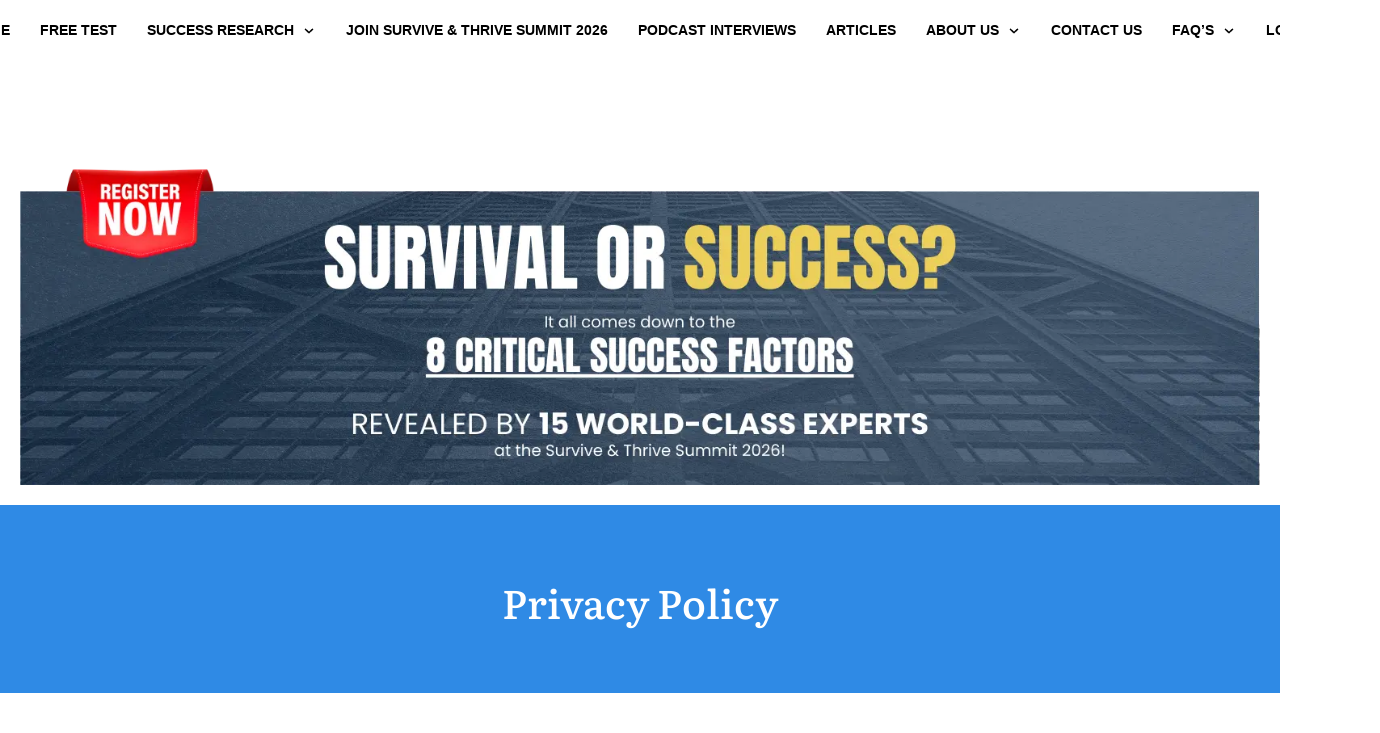

--- FILE ---
content_type: text/html; charset=UTF-8
request_url: https://members.bestbusinesscoach.ca/privacy-policy/
body_size: 65410
content:
<!DOCTYPE html>
<!--[if IE 7]>
<html class="ie ie7" lang="en-US" prefix="og: https://ogp.me/ns#">
<![endif]-->
<!--[if IE 8]>
<html class="ie ie8" lang="en-US" prefix="og: https://ogp.me/ns#">
<![endif]-->
<!--[if !(IE 7) | !(IE 8)  ]><!-->
<html lang="en-US" prefix="og: https://ogp.me/ns#"class="tcb">
<!--<![endif]-->
<head>
		<meta charset="UTF-8"/>
				
			<meta name="viewport" content="width=device-width, initial-scale=1.0"/>

	<style type="text/css" id="tcb-style-base-page-1069707"  onLoad="typeof window.lightspeedOptimizeStylesheet === 'function' && window.lightspeedOptimizeStylesheet()" class="tcb-lightspeed-style">.tve_s_fb_share{--tcb-social-color-style-6: #3569b4;}.tve_s_x_share{--tcb-social-color-style-6: #333333;}.tve_s_in_share{--tcb-social-color-style-6: #0177b5;}.tve_s_fb_share{--tcb-social-color-style-7: #3569b4;}.tve_s_x_share{--tcb-social-color-style-7: #333333;}.tve_s_in_share{--tcb-social-color-style-7: #0177b5;}.tve_s_fb_share{--tcb-social-color-style-8: #3569b4;}.tve_s_x_share{--tcb-social-color-style-8: #333333;}.tve_s_in_share{--tcb-social-color-style-8: #0177b5;}.tve_s_fb_share{--tcb-social-color-style-9: #3569b4;}.tve_s_x_share{--tcb-social-color-style-9: #333333;}.tve_s_in_share{--tcb-social-color-style-9: #0177b5;}.tve_s_fb_share{--tcb-social-color-style-10: #3569b4;}.tve_s_x_share{--tcb-social-color-style-10: #333333;}.tve_s_in_share{--tcb-social-color-style-10: #0177b5;}.tve_s_fb_share{--tcb-social-color-style-11: #3569b4;}.tve_s_x_share{--tcb-social-color-style-11: #333333;}.tve_s_in_share{--tcb-social-color-style-11: #0177b5;}.tve_s_fb_share{--tcb-social-color-style-12: #3569b4;}.tve_s_x_share{--tcb-social-color-style-12: #333333;}.tve_s_in_share{--tcb-social-color-style-12: #0177b5;}.tve_s_fb_share{--tcb-social-color-style-13: #3569b4;}.tve_s_x_share{--tcb-social-color-style-13: #333333;}.tve_s_in_share{--tcb-social-color-style-13: #0177b5;}.tve_s_fb_share{--tcb-social-color-style-14: #111;}.tve_s_x_share{--tcb-social-color-style-14: #111;}.tve_s_in_share{--tcb-social-color-style-14: #111;}.tve_s_fb_share{--tcb-social-color-style-15: #3569b4;}.tve_s_x_share{--tcb-social-color-style-15: #333333;}.tve_s_in_share{--tcb-social-color-style-15: #0177b5;}.tve_s_fb_share{--tcb-social-color-style-16: #3569b4;}.tve_s_x_share{--tcb-social-color-style-16: #333333;}.tve_s_in_share{--tcb-social-color-style-16: #0177b5;}.tve_s_fb_share{--tcb-social-color-style-17: #181818;}.tve_s_x_share{--tcb-social-color-style-17: #181818;}.tve_s_in_share{--tcb-social-color-style-17: #181818;}.tve_s_fb_share{--tcb-social-color-style-18: #3569b4;}.tve_s_x_share{--tcb-social-color-style-18: #333333;}.tve_s_in_share{--tcb-social-color-style-18: #0177b5;}.tve_s_fb_share{--tcb-social-color-style-1: #3569b4;}.tve_s_x_share{--tcb-social-color-style-1: #111111;}.tve_s_in_share{--tcb-social-color-style-1: #0177b5;}.tve_s_yt_share{--tcb-social-color-style-1: #ec162c;}.tve_s_tiktok_share{--tcb-social-color-style-1: #111111;}.tve_s_fb_share{--tcb-social-color-style-2: #284f9b;}.tve_s_x_share{--tcb-social-color-style-2: #212121;}.tve_s_in_share{--tcb-social-color-style-2: #015a9c;}.tve_s_yt_share{--tcb-social-color-style-2: #d74546;}.tve_s_tiktok_share{--tcb-social-color-style-2: #212121;}.tve_s_fb_share{--tcb-social-color-style-3: #3569b4;}.tve_s_x_share{--tcb-social-color-style-3: #111111;}.tve_s_in_share{--tcb-social-color-style-3: #0177b5;}.tve_s_yt_share{--tcb-social-color-style-3: #ec162c;}.tve_s_tiktok_share{--tcb-social-color-style-3: #111111;}.tve_s_fb_share{--tcb-social-color-style-4: #3569b4;}.tve_s_x_share{--tcb-social-color-style-4: #333333;}.tve_s_in_share{--tcb-social-color-style-4: #0177b5;}.tve_s_yt_share{--tcb-social-color-style-4: #ec162c;}.tve_s_tiktok_share{--tcb-social-color-style-4: #575757;}.tve_s_fb_share{--tcb-social-color-style-5: #3569b4;}.tve_s_x_share{--tcb-social-color-style-5: #333333;}.tve_s_in_share{--tcb-social-color-style-5: #0177b5;}.tve_s_ig_share{--tcb-social-color-style-5: #111111;}.tve_s_yt_share{--tcb-social-color-style-5: #ec162c;}.tve_s_tiktok_share{--tcb-social-color-style-5: #111111;}.tve_s_item{--tcb-local-color-style-1: linear-gradient(to bottom right,var(--tcb-local-color-f2bba) 50%,var(--tcb-local-color-trewq) 50%);--tcb-local-color-style-2: var(--tcb-local-color-f3080);--tcb-local-color-style-3: var(--tcb-local-color-f3080);--tcb-local-color-style-4: var(--tcb-local-color-f3080);--tcb-local-color-style-5: var(--tcb-local-color-f3080);--tcb-local-color-style-6: var(--tcb-local-color-f2bba);--tcb-local-color-style-7: var(--tcb-local-color-f2bba);--tcb-local-color-style-8: var(--tcb-local-color-f2bba);}.tve_s_x_share{--tcb-local-color-style-1: linear-gradient(to bottom right,rgba(51,51,51,0.8) 50%,#000000 50%);--tcb-local-color-style-2: #000000;--tcb-local-color-style-3: #000000;--tcb-local-color-style-4: #000000;--tcb-local-color-style-5: #000000;--tcb-local-color-style-6: #000000;--tcb-local-color-style-7: #000000;--tcb-local-color-style-8: #000000;}.tve_s_fb_share{--tcb-local-color-style-1: linear-gradient(to bottom right,rgba(53,105,180,0.8) 50%,#3569b4 50%);--tcb-local-color-style-2: #3569b4;--tcb-local-color-style-3: #3569b4;--tcb-local-color-style-4: #3569b4;--tcb-local-color-style-5: #3569b4;--tcb-local-color-style-6: #3569b4;--tcb-local-color-style-7: #3569b4;--tcb-local-color-style-8: #3569b4;}.tve_s_in_share{--tcb-local-color-style-1: linear-gradient(to bottom right,rgba(1,119,181,0.8) 50%,#0177b5 50%);--tcb-local-color-style-2: #0177b5;--tcb-local-color-style-3: #0177b5;--tcb-local-color-style-4: #0177b5;--tcb-local-color-style-5: #0177b5;--tcb-local-color-style-6: #0177b5;--tcb-local-color-style-7: #0177b5;--tcb-local-color-style-8: #0177b5;}.tve_s_yt_share{--tcb-local-color-style-1: linear-gradient(to bottom right,rgba(236,22,44,0.8) 50%,#ec162c 50%);--tcb-local-color-style-2: #ec162c;--tcb-local-color-style-3: #ec162c;--tcb-local-color-style-4: #ec162c;--tcb-local-color-style-5: #ec162c;--tcb-local-color-style-6: #ec162c;--tcb-local-color-style-7: #ec162c;--tcb-local-color-style-8: #ec162c;}.tve_s_ig_share{--tcb-local-color-style-1: linear-gradient(to bottom right,rgba(23,23,22,0.8) 50%,#171716 50%);--tcb-local-color-style-2: #171716;--tcb-local-color-style-3: #171716;--tcb-local-color-style-4: #171716;--tcb-local-color-style-5: #171716;--tcb-local-color-style-6: #171716;--tcb-local-color-style-7: #171716;--tcb-local-color-style-8: #171716;}.thrv_social_follow:not(.tcb-custom-branding-social) .tve_social_custom.tve_links_style_6 .tve_s_item.tve_s_x_share{background-image: linear-gradient(var(--tcb-local-color-style-6),var(--tcb-local-color-style-6)) !important;}.thrv_social_follow:not(.tcb-custom-branding-social) .tve_social_custom.tve_links_style_6 .tve_s_item:hover{background-image: linear-gradient(rgba(255,255,255,0.2),rgba(255,255,255,0.2)),linear-gradient(var(--tcb-local-color-style-6),var(--tcb-local-color-style-6)) !important;}.thrv_social_follow:not(.tcb-custom-branding-social) .tve_social_custom.tve_links_style_6 .tve_s_item:hover{background-image: linear-gradient(rgba(255,255,255,0.2),rgba(255,255,255,0.2)),linear-gradient(var(--tcb-local-color-style-6),var(--tcb-local-color-style-6)) !important;}.thrv_social_follow:not(.tcb-custom-branding-social) .tve_social_custom.tve_links_style_6 .tve_s_item.tve_s_fb_share{background-image: linear-gradient(var(--tcb-local-color-style-6),var(--tcb-local-color-style-6)) !important;}.thrv_social_follow:not(.tcb-custom-branding-social) .tve_social_custom.tve_links_style_6 .tve_s_item:hover{background-image: linear-gradient(rgba(255,255,255,0.2),rgba(255,255,255,0.2)),linear-gradient(var(--tcb-local-color-style-6),var(--tcb-local-color-style-6)) !important;}.thrv_social_follow:not(.tcb-custom-branding-social) .tve_social_custom.tve_links_style_6 .tve_s_item.tve_s_in_share{background-image: linear-gradient(var(--tcb-local-color-style-6),var(--tcb-local-color-style-6)) !important;}.thrv_social_follow:not(.tcb-custom-branding-social) .tve_social_custom.tve_links_style_6 .tve_s_item:hover{background-image: linear-gradient(rgba(255,255,255,0.2),rgba(255,255,255,0.2)),linear-gradient(var(--tcb-local-color-style-6),var(--tcb-local-color-style-6)) !important;}.thrv_social_follow:not(.tcb-custom-branding-social) .tve_social_custom.tve_links_style_6 .tve_s_item:hover{background-image: linear-gradient(rgba(255,255,255,0.2),rgba(255,255,255,0.2)),linear-gradient(var(--tcb-local-color-style-6),var(--tcb-local-color-style-6)) !important;}.thrv_social_follow:not(.tcb-custom-branding-social) .tve_social_custom.tve_links_style_6 .tve_s_item:hover{background-image: linear-gradient(rgba(255,255,255,0.2),rgba(255,255,255,0.2)),linear-gradient(var(--tcb-local-color-style-6),var(--tcb-local-color-style-6)) !important;}.thrv_social_follow:not(.tcb-custom-branding-social) .tve_social_custom.tve_links_style_6 .tve_s_item.tve_s_yt_share{background-image: linear-gradient(var(--tcb-local-color-style-6),var(--tcb-local-color-style-6)) !important;}.thrv_social_follow:not(.tcb-custom-branding-social) .tve_social_custom.tve_links_style_6 .tve_s_item:hover{background-image: linear-gradient(rgba(255,255,255,0.2),rgba(255,255,255,0.2)),linear-gradient(var(--tcb-local-color-style-6),var(--tcb-local-color-style-6)) !important;}.thrv_social_follow:not(.tcb-custom-branding-social) .tve_social_custom.tve_links_style_6 .tve_s_item:hover{background-image: linear-gradient(rgba(255,255,255,0.2),rgba(255,255,255,0.2)),linear-gradient(var(--tcb-local-color-style-6),var(--tcb-local-color-style-6)) !important;}.thrv_social_follow:not(.tcb-custom-branding-social) .tve_social_custom.tve_links_style_6 .tve_s_item.tve_s_ig_share{background-image: linear-gradient(var(--tcb-local-color-style-6),var(--tcb-local-color-style-6)) !important;}.thrv_social_follow:not(.tcb-custom-branding-social) .tve_social_custom.tve_links_style_6 .tve_s_item:hover{background-image: linear-gradient(rgba(255,255,255,0.2),rgba(255,255,255,0.2)),linear-gradient(var(--tcb-local-color-style-6),var(--tcb-local-color-style-6)) !important;}.thrv_social_follow:not(.tcb-custom-branding-social) .tve_social_custom.tve_links_style_6 .tve_s_item:hover{background-image: linear-gradient(rgba(255,255,255,0.2),rgba(255,255,255,0.2)),linear-gradient(var(--tcb-local-color-style-6),var(--tcb-local-color-style-6)) !important;}.thrv_social_follow:not(.tcb-custom-branding-social) .tve_social_custom.tve_links_style_6 .tve_s_item{background-image: linear-gradient(var(--tcb-local-color-style-6,var(--tcb-local-color-f2bba)),var(--tcb-local-color-style-6,var(--tcb-local-color-f2bba))) !important;}.thrv_social_follow:not(.tcb-custom-branding-social) .tve_social_custom.tve_links_style_6 .tve_s_item:hover{background-image: linear-gradient(rgba(255,255,255,0.2),rgba(255,255,255,0.2)),linear-gradient(var(--tcb-local-color-style-6,var(--tcb-local-color-f2bba)),var(--tcb-local-color-style-6,var(--tcb-local-color-f2bba))) !important;}.thrv_social_follow:not(.tcb-custom-branding-social) .tve_social_custom.tve_links_style_6 .tve_s_ig_share.tve_s_item{background-image: linear-gradient(45deg,rgb(253,244,151) 0%,rgb(253,244,151) 5%,rgb(253,89,73) 45%,rgb(214,36,159) 60%,rgb(40,90,235) 90%) !important;}.thrv_social_follow:not(.tcb-custom-branding-social) .tve_social_custom.tve_links_style_6 .tve_s_ig_share.tve_s_item:hover{background-image: linear-gradient(rgba(255,255,255,0.2),rgba(255,255,255,0.2)),linear-gradient(45deg,rgb(253,244,151) 0%,rgb(253,244,151) 5%,rgb(253,89,73) 45%,rgb(214,36,159) 60%,rgb(40,90,235) 90%) !important;}.thrv_social_follow,.thrive_author_links{--tcb-local-color-f3080: rgb(23,23,22);--tcb-local-color-f2bba: rgba(23,23,22,0.5);--tcb-local-color-trewq: rgba(23,23,22,0.7);--tcb-local-color-poiuy: rgba(23,23,22,0.35);--tcb-local-color-f83d7: rgba(23,23,22,0.4);--tcb-local-color-frty6: rgba(23,23,22,0.2);--tcb-local-color-flktr: rgba(23,23,22,0.8);--tve-color: var(--tcb-local-color-f3080);}.thrv_social_follow .tve_social_custom.tve_links_style_6 .tve_s_item,.thrive_author_links .tve_social_custom.tve_links_style_6 .tve_s_item{border-radius: 50%;color: rgb(255,255,255);background: var(--tcb-local-color-trewq);}.thrv_social_follow .tve_social_custom.tve_links_style_6 .tve_s_item:hover,.thrive_author_links .tve_social_custom.tve_links_style_6 .tve_s_item:hover{background: rgba(var(--tcb-local-color-trewq),0.8);}.thrv_social_custom:not(.tcb-social-full-width):not(.tve_style_12) .tve_s_item:last-child{margin-right: 0px;}.tve_social_custom{display: table;}.tve_social_custom .tve_s_item{display: inline-block;vertical-align: middle;text-decoration: none;margin-top: 5px;margin-right: 10px;line-height: 1.5em;}.tve_social_custom .tve_s_item.thrv_wrapper{margin-top: 5px;margin-bottom: 5px;}.tve_social_custom .tve_s_item:not(:last-child){margin-right: 10px;}.rtl .tve_social_custom .tve_s_item:not(:first-child){margin-right: 10px !important;}.rtl .tve_social_custom .tve_s_item:first-child{margin-right: 0px !important;}.tve_social_custom .tve_s_icon{display: flex;justify-content: center;align-items: center;text-align: center;vertical-align: middle;}.tve_social_custom .tve_s_icon svg.tcb-icon{fill: currentcolor;color: currentcolor;}.thrv_social_custom .tve_social_items{display: inline-block;vertical-align: middle;}.thrv_social_custom{align-items: center;justify-content: center;max-width: max-content;display: flex !important;}.thrv_social_follow .tve_social_items,.thrive_author_links .tve_social_items{line-height: 1em;}.thrv_social_follow .tve_s_icon::before,.thrive_author_links .tve_s_icon::before{content: none !important;}.thrv_social_follow .tve_s_item.thrv_wrapper,.thrive_author_links .tve_s_item.thrv_wrapper{margin-top: 4px;margin-bottom: 4px;}.thrv_social_follow .tve_social_custom .tve_s_icon,.thrive_author_links .tve_social_custom .tve_s_icon{padding: 0.6em;height: 1.5em;width: 1.5em;display: flex;box-sizing: content-box;border: unset !important;}.thrv_social_follow .tve_social_custom svg.tcb-icon,.thrive_author_links .tve_social_custom svg.tcb-icon{fill: currentcolor;color: currentcolor;height: 1.5em;width: 1.5em;vertical-align: bottom;}.thrv_social_follow .tve_social_custom .tve_s_item,.thrive_author_links .tve_social_custom .tve_s_item{margin-right: 0.3em;position: relative;z-index: 1;overflow: hidden;vertical-align: bottom;}.thrv_social_follow .tve_social_custom .tve_s_item:last-of-type,.thrive_author_links .tve_social_custom .tve_s_item:last-of-type{margin-right: 0px;}.thrv_social_follow .tve_social_custom .tve_s_item a,.thrive_author_links .tve_social_custom .tve_s_item a{display: flex;padding: 0px;color: unset !important;fill: none !important;}.tve_social_items a{font-size: unset;}.thrv-page-section{position: relative;box-sizing: border-box !important;}.thrv-page-section .tve-page-section-out{position: absolute;width: 100%;height: 100%;left: 0px;top: 0px;box-sizing: border-box;transition: box-shadow 0.5s;overflow: hidden;}.thrv-page-section .tve-page-section-in{box-sizing: border-box;margin-right: auto;margin-left: auto;position: relative;z-index: 1;min-height: 40px;}.tve-page-section-in > .thrv_wrapper:first-child{margin-top: 0px;}.tve-page-section-in > .thrv_wrapper:last-child{margin-bottom: 0px;}.thrv_wrapper .tve-content-box-background{position: absolute;width: 100%;left: 0px;top: 0px;overflow: hidden;-webkit-background-clip: padding-box;height: 100% !important;}.thrv_wrapper.thrv-content-box{box-sizing: border-box;position: relative;min-height: 10px;}.thrv_wrapper.thrv-content-box div:not(.thrv_icon):not(.ui-resizable-handle):not(.tve-auxiliary-icon-element){box-sizing: border-box;}.tve-cb{display: inline-block;vertical-align: middle;clear: both;overflow: visible;width: 100%;z-index: 1;position: relative;min-height: 10px;}.tcb-icon{display: inline-block;width: 1em;height: 1em;line-height: 1em;vertical-align: middle;stroke-width: 0;stroke: currentcolor;fill: currentcolor;box-sizing: content-box;transform: rotate(var(--tcb-icon-rotation-angle,0deg));}svg.tcb-icon path:not([fill="none"]){transition: none;fill: inherit !important;stroke: inherit !important;}.thrv_icon{text-align: center;}a.tcb-button-link{background-color: rgb(26,188,156);padding: 12px 15px;font-size: 18px;box-sizing: border-box;display: inline-flex;align-items: center;overflow: hidden;width: 100%;text-align: center;line-height: 1.2em;}a.tcb-button-link:hover{background-color: rgb(21,162,136);}a.tcb-button-link > span::before{position: absolute;content: "";display: none;top: -100px;bottom: -100px;width: 1px;left: 10px;background-color: rgb(0,121,0);}span.tcb-button-texts{color: inherit;display: block;flex: 1 1 0%;position: relative;}span.tcb-button-texts > span{display: block;padding: 0px;}:not(.inc) .thrv_text_element h2 a:not(.tcb-button-link),#tcb_landing_page .thrv_text_element h2 a:not(.tcb-button-link){color: inherit;font: inherit;letter-spacing: inherit;}:not(.inc) .thrv_text_element h2 a:not(.tcb-button-link):hover,#tcb_landing_page .thrv_text_element h2 a:not(.tcb-button-link):hover{color: inherit;font: inherit;letter-spacing: inherit;}.thrv_text_element a:not(.tcb-button-link){font-size: inherit;}.tcb-style-wrap strong{font-weight: var(--g-bold-weight,bold);}.thrv_text_element{overflow-wrap: break-word;}body:not(.tve_editor_page) .thrv_wrapper.thrv_footer,body:not(.tve_editor_page) .thrv_wrapper.thrv_header{padding: 0px;}.thrv-search-form{max-width: 600px;--tve-applied-max-width: 600px;}.thrv-search-form form{width: 100%;display: flex;flex-direction: row-reverse;}.thrv-search-form form .thrv-sf-input{flex: 1 1 auto;}.thrv-search-form form .thrv-sf-input input{width: 100%;background-color: rgb(255,255,255);padding: 14px 15px;border: 1px solid rgba(82,96,109,0.5);border-radius: 4px 0px 0px 4px;line-height: 1em;color: rgb(80,86,95);resize: vertical;outline: none;font-size: 17px;min-height: 100%;font-family: Arial,sans-serif;box-sizing: border-box;}.thrv-search-form form .thrv-sf-input input::placeholder{opacity: 0.8;font: inherit !important;color: inherit !important;}.thrv-search-form form .thrv-sf-input input:hover,.thrv-search-form form .thrv-sf-input input:focus{border-color: rgba(82,96,109,0.3);}.thrv-search-form form .thrv-sf-input input[type="search"]{appearance: searchfield;}.thrv-search-form form .thrv-sf-submit{flex: 0 0 auto;position: relative;}.thrv-search-form form .thrv-sf-submit[data-button-layout="icon"] .tve_btn_txt{display: none;}.thrv-search-form form .thrv-sf-submit[data-button-layout="text"] .tcb-sf-button-icon{display: none;}.thrv-search-form form .thrv-sf-submit[data-button-layout="icon_text"] .tcb-sf-button-icon{margin-right: 5px;}.thrv-search-form form .thrv-sf-submit button{display: flex;border-width: 0px;background-color: rgb(82,96,109);padding: 14px 15px;font-size: 17px;color: rgb(255,255,255);cursor: pointer;align-items: center;justify-content: space-around;height: 100%;border-radius: 0px 4px 4px 0px;font-weight: normal;box-sizing: border-box;}.thrv-search-form form .thrv-sf-submit button:hover,.thrv-search-form form .thrv-sf-submit button:focus{background-color: rgba(82,96,109,0.85);}.thrv-search-form form .thrv-sf-submit button .tcb-sf-button-icon .thrv_wrapper{margin: 0px;}:not(#_s):not(#_s) .thrv-search-form.thrv-sticky-search{width: 100%;position: relative;top: 0px;right: 0px;bottom: 0px;left: 0px;max-width: none !important;float: none !important;margin: auto !important;box-sizing: border-box !important;}:not(#_s):not(#_s) .thrv-search-form.thrv-sticky-search .thrv-sf-input{transform: none;transition: none;position: relative;top: unset;left: unset;right: unset;width: auto;}:not(#_s):not(#_s) .thrv-search-form.thrv-sticky-search .thrv-sf-input input{display: inline-block;}.thrv-search-form .tcb-sf-close-icon{background: rgba(0,0,0,0);border: 0px;position: absolute;line-height: 0;padding: 0px;right: 0px;top: 0px;cursor: pointer;z-index: 999;margin: 0px;}.tve-sf-overlay-container{top: 0px;left: 0px;width: 100%;position: fixed !important;z-index: 9999 !important;margin-left: 0px !important;margin-right: 0px !important;box-sizing: border-box !important;max-width: none !important;}.tve-sf-overlay-container.thrv_wrapper{margin: 0px;}.tve-sf-overlay-container > .tve-cb{box-sizing: border-box;}.tve-sf-overlay-container .tcb-sf-close-icon{background: rgba(0,0,0,0);border: 0px;position: absolute;line-height: 0;padding: 0px;right: 0px;top: 0px;cursor: pointer;z-index: 999;margin: 0px;}.tcb-post-list{box-sizing: content-box;display: flex;flex-flow: wrap;justify-content: flex-start;padding: 0px !important;}.tcb-post-read-more{display: table;float: left;position: relative;}.tcb-post-read-more.thrv_wrapper{margin-bottom: 0px;margin-top: 0px;padding: 0px;}.tcb-post-read-more .tcb-button-link{color: rgb(255,255,255);--tcb-applied-color: #fff;text-decoration: none !important;}.tcb-post-read-more:not([data-button-style]) .tcb-button-link{border-radius: 5px;border: 1px solid rgb(215,215,215);color: rgb(10,10,10);--tcb-applied-color: #0a0a0a;font-size: 14px;padding: 10px;background-color: rgb(255,255,255) !important;}.tcb-post-read-more:not([data-button-style]) .tcb-button-link:hover{background-color: rgb(255,255,255);color: rgb(0,143,255);}.tcb-post-read-more-clear::after{clear: both;}.tcb-post-read-more-link:hover{border: 1px solid rgb(0,143,255);}article{box-sizing: border-box;transition: opacity 1s ease-in-out;width: 100%;}article.thrv_wrapper{margin-bottom: 0px;margin-top: 0px;padding: 0px;}body:not(.tve_editor_page) .tcb-post-list[data-disabled-links="1"] article > .tve-article-cover,body:not(.tve_editor_page) .tcb-post-list[data-disabled-links="1"] article .tve-article-cover a{position: absolute;width: 100%;height: 100%;top: 0px;left: 0px;cursor: pointer;z-index: 12;}.tcb-article-cover-link,.tcb-post-list .tve-article-cover a{line-height: 0 !important;font-size: 0px !important;color: rgba(0,0,0,0) !important;}.tcb-post-list.empty-list{min-height: 20px;}.tcb-post-list.empty-list > *{display: none;}.tcb-post-list.empty-list:not(.tve-loading)::after{display: block;height: 100%;text-align: center;width: 100%;content: attr(data-no_posts_text) !important;}.tve-loading{position: relative;opacity: 0.7;}.tve-loading.load-bot{opacity: 1;}.tve-loading.load-bot::after{bottom: 0px;top: inherit;}.tve-loading::after{background-image: url("[data-uri]");background-color: rgba(0,0,0,0);background-position: center center;background-repeat: no-repeat;background-size: 50px;content: "";display: block;height: 50px;position: absolute;width: 50px;left: calc(50% - 25px) !important;top: calc(50% - 25px) !important;}.tve-loading article{opacity: 0.4;}.tcb-pagination{border-top: 1px solid rgba(0,0,0,0.2);position: relative;width: 100%;}.tcb-pagination.thrv_wrapper{box-sizing: border-box;margin: 0px auto 30px;padding: 6px 0px;}.tcb-pagination-load-more-button{cursor: pointer;position: relative;text-align: center;}.tcb-pagination-load-more-button.thrv_wrapper{margin: 0px auto;}.tcb-pagination-load-more-button .tcb-pagination-load-more-link{border: 1px solid rgb(215,215,215);border-radius: 5px;color: rgb(10,10,10);font-weight: 500;padding: 12px 18px;background-color: rgb(255,255,255) !important;text-decoration: none !important;}.tcb-pagination-load-more-button .tcb-pagination-load-more-link:focus,.tcb-pagination-load-more-button .tcb-pagination-load-more-link:active{outline: none;}.tcb-pagination-load-more-link:hover{border: 1px solid rgb(0,143,255);}.tcb-post-list,.tve-content-list{--tve-gallery-vertical-space: 10px;--tve-gallery-horizontal-space: 10px;--tve-gallery-column-height: 120px;--tve-gallery-gutter: 10px;}.tcb-image-gallery .tcb-image-gallery-container.tve-loading,.tcb-image-gallery .tcb-carousel-container.tve-loading,.tcb-post-list .tcb-image-gallery-container.tve-loading,.tcb-post-list .tcb-carousel-container.tve-loading,.tve-content-list .tcb-image-gallery-container.tve-loading,.tve-content-list .tcb-carousel-container.tve-loading,.thrive-display-testimonials .tcb-image-gallery-container.tve-loading,.thrive-display-testimonials .tcb-carousel-container.tve-loading{position: relative;opacity: 0.7;height: 100px;}.tcb-image-gallery .tcb-image-gallery-container.tve-loading.load-bot,.tcb-image-gallery .tcb-carousel-container.tve-loading.load-bot,.tcb-post-list .tcb-image-gallery-container.tve-loading.load-bot,.tcb-post-list .tcb-carousel-container.tve-loading.load-bot,.tve-content-list .tcb-image-gallery-container.tve-loading.load-bot,.tve-content-list .tcb-carousel-container.tve-loading.load-bot,.thrive-display-testimonials .tcb-image-gallery-container.tve-loading.load-bot,.thrive-display-testimonials .tcb-carousel-container.tve-loading.load-bot{opacity: 1;}.tcb-image-gallery .tcb-image-gallery-container.tve-loading.load-bot::after,.tcb-image-gallery .tcb-carousel-container.tve-loading.load-bot::after,.tcb-post-list .tcb-image-gallery-container.tve-loading.load-bot::after,.tcb-post-list .tcb-carousel-container.tve-loading.load-bot::after,.tve-content-list .tcb-image-gallery-container.tve-loading.load-bot::after,.tve-content-list .tcb-carousel-container.tve-loading.load-bot::after,.thrive-display-testimonials .tcb-image-gallery-container.tve-loading.load-bot::after,.thrive-display-testimonials .tcb-carousel-container.tve-loading.load-bot::after{bottom: 0px;top: inherit;}.tcb-image-gallery .tcb-image-gallery-container.tve-loading .tve_image_caption,.tcb-image-gallery .tcb-carousel-container.tve-loading .tve_image_caption,.tcb-post-list .tcb-image-gallery-container.tve-loading .tve_image_caption,.tcb-post-list .tcb-carousel-container.tve-loading .tve_image_caption,.tve-content-list .tcb-image-gallery-container.tve-loading .tve_image_caption,.tve-content-list .tcb-carousel-container.tve-loading .tve_image_caption,.thrive-display-testimonials .tcb-image-gallery-container.tve-loading .tve_image_caption,.thrive-display-testimonials .tcb-carousel-container.tve-loading .tve_image_caption{opacity: 0;}.tcb-image-gallery .tcb-image-gallery-container.tve-loading::after,.tcb-image-gallery .tcb-carousel-container.tve-loading::after,.tcb-post-list .tcb-image-gallery-container.tve-loading::after,.tcb-post-list .tcb-carousel-container.tve-loading::after,.tve-content-list .tcb-image-gallery-container.tve-loading::after,.tve-content-list .tcb-carousel-container.tve-loading::after,.thrive-display-testimonials .tcb-image-gallery-container.tve-loading::after,.thrive-display-testimonials .tcb-carousel-container.tve-loading::after{background-image: url("[data-uri]");background-color: rgba(0,0,0,0);background-position: center center;background-repeat: no-repeat;background-size: 50px;content: "";display: block;height: 50px;left: calc(50% - 25px);position: absolute;top: calc(50% - 25px);width: 50px;}.notifications-content-wrapper.tcb-permanently-hidden{display: none !important;}.tcb-permanently-hidden{display: none !important;}.tar-disabled{cursor: default;opacity: 0.4;pointer-events: none;}.tcb-clear::after{display: block;height: 0px;content: "";}.tcb-flex-row{display: flex;flex-flow: row;align-items: stretch;justify-content: space-between;margin-top: 0px;margin-left: -15px;padding-bottom: 15px;padding-top: 15px;}.tcb-flex-col{flex: 1 1 auto;padding-top: 0px;padding-left: 15px;}.tcb-flex-row .tcb-flex-col{box-sizing: border-box;}.tcb-col{height: 100%;display: flex;flex-direction: column;position: relative;}.tcb-flex-row .tcb-col{box-sizing: border-box;}.tcb--cols--1 > .tcb-flex-col > .tcb-col{max-width: 100%;}.tve_s_icon svg{width: 1em;height: 1em;stroke-width: 0;fill: currentcolor;stroke: currentcolor;}html{text-rendering: auto !important;}html body{text-rendering: auto !important;}body.tve_lp::before{content: none;}.thrv_wrapper{margin-top: 20px;margin-bottom: 20px;padding: 1px;}.thrv_wrapper div{box-sizing: content-box;}.thrv_wrapper.tve-elem-default-pad{padding: 20px;}.thrv_wrapper.thrv_text_element,.thrv_wrapper.thrv-page-section,.thrv_wrapper.thrv_symbol{margin: 0px;}.thrv_wrapper.thrv-columns{margin-top: 10px;margin-bottom: 10px;padding: 0px;}.tve_shortcode_editor h1{padding: 0px;}p{font-size: 1em;}a:not(.tcb-button-link) svg.tcb-icon{color: rgb(17,17,17);}.thrv_icon{line-height: 0;}.thrv_icon.tcb-icon-display{display: table;border-collapse: initial;}.thrv_icon.thrv_wrapper{margin-left: auto;margin-right: auto;padding: 0px;}.thrv_symbol.thrv_header,.thrv_symbol.thrv_footer{width: 100%;position: relative;box-sizing: border-box;}.thrive-shortcode-content a{color: inherit;}:not(#_s):not(#_s) .tcb-conditional-display-placeholder{min-height: var(--tcb-container-height-d,100px) !important;position: relative;}:not(#_s):not(#_s) .tcb-conditional-display-placeholder.thrv-page-section{box-sizing: border-box;margin: 0px;}:not(#_s):not(#_s) .tcb-conditional-display-placeholder.thrv-content-box{box-sizing: border-box;}:not(#_s):not(#_s) .tcb-conditional-display-placeholder .tve-page-section-out,:not(#_s):not(#_s) .tcb-conditional-display-placeholder .tve-content-box-background{box-sizing: border-box;position: absolute;width: 100%;height: 100%;left: 0px;top: 0px;overflow: hidden;}.thrv_wrapper.thrv_contentbox_shortcode{position: relative;}article{position: relative;}.tcb-post-list[data-type="list"] article{margin-top: 20px;}.tve_social_items a{font-size: unset;}.tve_s_item a{border: 0px;box-shadow: none;display: table;padding: 2px;color: rgb(255,255,255) !important;text-decoration: none !important;}.thrv_wrapper.thrv_text_element{padding: 1px;}.theme-has-off-screen-sidebar.visible-off-screen-sidebar .tve-sf-overlay-container{width: calc(100% - var(--off-screen-sidebar-size));}.theme-has-off-screen-sidebar.visible-off-screen-sidebar[data-off-screen-side="left"] .tve-sf-overlay-container{left: var(--off-screen-sidebar-size);}.landingpage-section{flex-shrink: 1;position: relative;margin: 0px;padding: 0px;display: flex;justify-content: center;align-items: center;width: 100%;z-index: 1;box-sizing: border-box !important;}.landingpage-section .section-content{position: relative;z-index: 1;margin-left: auto;margin-right: auto;height: 100%;width: 100%;max-width: 100%;box-sizing: border-box !important;}.landingpage-section .section-background{box-sizing: border-box;height: 100%;position: absolute;top: 0px;overflow: hidden;width: 100%;max-width: 100%;z-index: 0;}.landingpage-section.hide-section{display: none;}@media (min-width: 300px){:not(#_s) .thrv-search-form[data-display-d="none"]{max-width: var(--tve-applied-max-width) !important;}:not(#_s) .thrv-search-form[data-display-d="none"] .thrv-sf-input{display: block;position: initial;perspective: unset;transform: unset;width: auto;transition: unset;top: unset;}:not(#_s) .thrv-search-form[data-display-d="none"] .thrv-sf-input input{display: inline-block;}:not(#_s) .thrv-search-form[data-display-d="none"] .thrv-sf-input::after{content: none;}:not(#_s) .thrv-search-form:not([data-display-d="none"]) .thrv-sf-input-hide{display: none;}.thrv-search-form[data-position-d="left"]{flex-direction: row-reverse;}.thrv-search-form[data-position-d="right"] form{flex-direction: row;}.thrv-search-form[data-display-d="overlay"]:not(.thrv-sticky-search){max-width: fit-content !important;}.thrv-search-form[data-display-d="overlay"]:not(.thrv-sticky-search) .thrv-sf-input{display: none;}.thrv-search-form[data-display-d="expand"]{position: relative;max-width: fit-content !important;overflow: unset !important;}.thrv-search-form[data-display-d="expand"] .thrv-sf-input{position: absolute;z-index: 10;width: 0px;top: 0px;}.thrv-search-form[data-display-d="expand"] .thrv-sf-input.tcb-sf-expand{width: var(--tve-applied-max-width);}.thrv-search-form[data-display-d="expand"] .thrv-sf-input.tcb-sf-expand input{display: inline-block;}.thrv-search-form[data-display-d="expand"] .thrv-sf-input.tcb-sf-expand::after{content: none !important;}.thrv-search-form[data-display-d*="tooltip"]{position: relative;max-width: fit-content !important;overflow: unset !important;}.thrv-search-form[data-display-d*="tooltip"] .thrv-sf-input{position: absolute;top: 120%;width: var(--tve-applied-max-width);z-index: 1;transform: perspective(400px) rotate3d(1,0,0,-90deg);transition: transform 0.35s,opacity 0.35s;transform-origin: center top;}.thrv-search-form[data-display-d*="tooltip"] .thrv-sf-input input{display: none;}.thrv-search-form[data-display-d*="tooltip"] .thrv-sf-input::after{content: "";position: absolute;left: var(--tve-sf-after-left,18px);right: var(--tve-sf-after-right,auto);top: auto;bottom: 100%;width: 20px;height: 10px;clip-path: polygon(50% 0%,0% 100%,100% 100%);background-image: var(--tcb-sf-bg-img);background-color: var(--tcb-sf-bg-color,#000);clear: both;}.thrv-search-form[data-display-d*="tooltip"].tcb-sf-show-tooltip .thrv-sf-input{transform: perspective(400px) rotate3d(0,0,0,0deg);display: block;}.thrv-search-form[data-display-d*="tooltip"].tcb-sf-show-tooltip .thrv-sf-input input{display: block;}}@media (max-width: 1023px){:not(#_s) :not(#_s) .thrv-search-form[data-display-t="none"]{max-width: var(--tve-applied-max-width) !important;}:not(#_s) :not(#_s) .thrv-search-form[data-display-t="none"] .thrv-sf-input{display: block;position: initial;perspective: unset;transform: unset;width: auto;transition: unset;top: unset;}:not(#_s) :not(#_s) .thrv-search-form[data-display-t="none"] .thrv-sf-input input{display: inline-block;}:not(#_s) :not(#_s) .thrv-search-form[data-display-t="none"] .thrv-sf-input::after{content: none;}:not(#_s) :not(#_s) .thrv-search-form:not([data-display-t="none"]) .thrv-sf-input-hide{display: none;}:not(#_s) .thrv-search-form[data-position-t="left"] form{flex-direction: row-reverse;}:not(#_s) .thrv-search-form[data-position-t="right"] form{flex-direction: row;}:not(#_s) .thrv-search-form[data-display-t="overlay"]:not(.thrv-sticky-search){max-width: fit-content !important;}:not(#_s) .thrv-search-form[data-display-t="overlay"]:not(.thrv-sticky-search) .thrv-sf-input{display: none;}:not(#_s) .thrv-search-form[data-display-t="expand"]{position: relative;max-width: fit-content !important;overflow: unset !important;}:not(#_s) .thrv-search-form[data-display-t="expand"] .thrv-sf-input{position: absolute;z-index: 10;width: 0px;top: 0px;}:not(#_s) .thrv-search-form[data-display-t="expand"] .thrv-sf-input.tcb-sf-expand{width: var(--tve-applied-max-width);}:not(#_s) .thrv-search-form[data-display-t="expand"] .thrv-sf-input.tcb-sf-expand input{display: inline-block;}:not(#_s) .thrv-search-form[data-display-t="expand"] .thrv-sf-input.tcb-sf-expand::after{content: none !important;}:not(#_s) .thrv-search-form[data-display-t*="tooltip"]{position: relative;max-width: fit-content !important;overflow: unset !important;}:not(#_s) .thrv-search-form[data-display-t*="tooltip"] .thrv-sf-input{position: absolute;top: 120%;width: var(--tve-applied-max-width);z-index: 1;transform: perspective(400px) rotate3d(1,0,0,-90deg);transition: transform 0.35s,opacity 0.35s;transform-origin: center top;}:not(#_s) .thrv-search-form[data-display-t*="tooltip"] .thrv-sf-input input{display: none;}:not(#_s) .thrv-search-form[data-display-t*="tooltip"] .thrv-sf-input::after{content: "";position: absolute;left: var(--tve-sf-after-left,18px);right: var(--tve-sf-after-right,auto);top: auto;bottom: 100%;width: 20px;height: 10px;clip-path: polygon(50% 0%,0% 100%,100% 100%);background-image: var(--tcb-sf-bg-img);background-color: var(--tcb-sf-bg-color,#000);clear: both;}:not(#_s) .thrv-search-form[data-display-t*="tooltip"].tcb-sf-show-tooltip .thrv-sf-input{transform: perspective(400px) rotate3d(0,0,0,0deg);display: block;}:not(#_s) .thrv-search-form[data-display-t*="tooltip"].tcb-sf-show-tooltip .thrv-sf-input input{display: block;}:not(#_s):not(#_s) .tcb-conditional-display-placeholder{min-height: var(--tcb-container-height-t) !important;}}@media (max-width: 767px){.thrv-search-form form .thrv-sf-submit .tve_btn_txt{display: none;}.thrv-search-form form .thrv-sf-submit[data-button-layout="text"] .tcb-sf-button-icon{display: block;}.thrv-search-form form .thrv-sf-submit button{justify-content: space-around;}:not(#_s) :not(#_s) .thrv-search-form[data-display-m="none"]{max-width: var(--tve-applied-max-width) !important;}:not(#_s) :not(#_s) .thrv-search-form[data-display-m="none"] .thrv-sf-input{display: block;position: initial;perspective: unset;transform: unset;width: auto;transition: unset;top: unset;}:not(#_s) :not(#_s) .thrv-search-form[data-display-m="none"] .thrv-sf-input input{display: inline-block;}:not(#_s) :not(#_s) .thrv-search-form[data-display-m="none"] .thrv-sf-input::after{content: none;}:not(#_s) :not(#_s) .thrv-search-form:not([data-display-m="none"]) .thrv-sf-input-hide{display: none;}:not(#_s) :not(#_s) .thrv-search-form[data-position-m="left"] form{flex-direction: row-reverse;}:not(#_s) :not(#_s) .thrv-search-form[data-position-m="right"] form{flex-direction: row;}:not(#_s) :not(#_s) .thrv-search-form[data-display-m="overlay"]:not(.thrv-sticky-search){max-width: fit-content !important;}:not(#_s) :not(#_s) .thrv-search-form[data-display-m="overlay"]:not(.thrv-sticky-search) .thrv-sf-input{display: none;}:not(#_s) :not(#_s) .thrv-search-form[data-display-m="expand"]{position: relative;max-width: fit-content !important;overflow: unset !important;}:not(#_s) :not(#_s) .thrv-search-form[data-display-m="expand"] .thrv-sf-input{position: absolute;z-index: 10;width: 0px;top: 0px;}:not(#_s) :not(#_s) .thrv-search-form[data-display-m="expand"] .thrv-sf-input.tcb-sf-expand{width: var(--tve-applied-max-width);}:not(#_s) :not(#_s) .thrv-search-form[data-display-m="expand"] .thrv-sf-input.tcb-sf-expand input{display: inline-block;}:not(#_s) :not(#_s) .thrv-search-form[data-display-m="expand"] .thrv-sf-input.tcb-sf-expand::after{content: none !important;}:not(#_s) :not(#_s) .thrv-search-form[data-display-m*="tooltip"]{position: relative;max-width: fit-content !important;overflow: unset !important;}:not(#_s) :not(#_s) .thrv-search-form[data-display-m*="tooltip"] .thrv-sf-input{position: absolute;top: 120%;width: var(--tve-applied-max-width);z-index: 1;transform: perspective(400px) rotate3d(1,0,0,-90deg);transition: transform 0.35s,opacity 0.35s;transform-origin: center top;}:not(#_s) :not(#_s) .thrv-search-form[data-display-m*="tooltip"] .thrv-sf-input input{display: none;}:not(#_s) :not(#_s) .thrv-search-form[data-display-m*="tooltip"] .thrv-sf-input::after{content: "";position: absolute;left: var(--tve-sf-after-left,18px);right: var(--tve-sf-after-right,auto);top: auto;bottom: 100%;width: 20px;height: 10px;clip-path: polygon(50% 0%,0% 100%,100% 100%);background-image: var(--tcb-sf-bg-img);background-color: var(--tcb-sf-bg-color,#000);clear: both;}:not(#_s) :not(#_s) .thrv-search-form[data-display-m*="tooltip"].tcb-sf-show-tooltip .thrv-sf-input{transform: perspective(400px) rotate3d(0,0,0,0deg);display: block;}:not(#_s) :not(#_s) .thrv-search-form[data-display-m*="tooltip"].tcb-sf-show-tooltip .thrv-sf-input input{display: block;}.tcb-pagination{flex-direction: column;}html{overflow-x: hidden !important;}html,body{max-width: 100vw !important;}.tcb-flex-row{flex-direction: column;}.tcb-flex-row.v-2{flex-direction: row;}.tcb-flex-row.v-2:not(.tcb-mobile-no-wrap){flex-wrap: wrap;}.tcb-flex-row.v-2:not(.tcb-mobile-no-wrap) > .tcb-flex-col{width: 100%;flex: 1 0 390px;max-width: 100% !important;}:not(#_s):not(#_s) .tcb-conditional-display-placeholder{min-height: var(--tcb-container-height-m) !important;}}@media (max-width: 1023px) and (min-width: 768px){.tcb-flex-row:not(.tcb--cols--2):not(.tcb-medium-no-wrap){flex-wrap: wrap;}.tcb-flex-row:not(.tcb--cols--2):not(.tcb-medium-no-wrap) > .tcb-flex-col{flex: 1 0 250px;max-width: 100% !important;}}@media screen and (-ms-high-contrast: active),(-ms-high-contrast: none){.tcb-flex-col{width: 100%;}.tcb-col{display: block;}}@media screen and (max-device-width: 480px){body{text-size-adjust: none;}}</style>		<script type="text/javascript">
			window.flatStyles = window.flatStyles || ''

			window.lightspeedOptimizeStylesheet = function () {
				const currentStylesheet = document.querySelector( '.tcb-lightspeed-style:not([data-ls-optimized])' )

				if ( currentStylesheet ) {
					try {
						if ( currentStylesheet.sheet && currentStylesheet.sheet.cssRules ) {
							if ( window.flatStyles ) {
								if ( this.optimizing ) {
									setTimeout( window.lightspeedOptimizeStylesheet.bind( this ), 24 )
								} else {
									this.optimizing = true;

									let rulesIndex = 0;

									while ( rulesIndex < currentStylesheet.sheet.cssRules.length ) {
										const rule = currentStylesheet.sheet.cssRules[ rulesIndex ]
										/* remove rules that already exist in the page */
										if ( rule.type === CSSRule.STYLE_RULE && window.flatStyles.includes( `${rule.selectorText}{` ) ) {
											currentStylesheet.sheet.deleteRule( rulesIndex )
										} else {
											rulesIndex ++
										}
									}
									/* optimize, mark it such, move to the next file, append the styles we have until now */
									currentStylesheet.setAttribute( 'data-ls-optimized', '1' )

									window.flatStyles += currentStylesheet.innerHTML

									this.optimizing = false
								}
							} else {
								window.flatStyles = currentStylesheet.innerHTML
								currentStylesheet.setAttribute( 'data-ls-optimized', '1' )
							}
						}
					} catch ( error ) {
						console.warn( error )
					}

					if ( currentStylesheet.parentElement.tagName !== 'HEAD' ) {
						/* always make sure that those styles end up in the head */
						const stylesheetID = currentStylesheet.id;
						/**
						 * make sure that there is only one copy of the css
						 * e.g display CSS
						 */
						if ( ( ! stylesheetID || ( stylesheetID && ! document.querySelector( `head #${stylesheetID}` ) ) ) ) {
							document.head.prepend( currentStylesheet )
						} else {
							currentStylesheet.remove();
						}
					}
				}
			}

			window.lightspeedOptimizeFlat = function ( styleSheetElement ) {
				if ( document.querySelectorAll( 'link[href*="thrive_flat.css"]' ).length > 1 ) {
					/* disable this flat if we already have one */
					styleSheetElement.setAttribute( 'disabled', true )
				} else {
					/* if this is the first one, make sure he's in head */
					if ( styleSheetElement.parentElement.tagName !== 'HEAD' ) {
						document.head.append( styleSheetElement )
					}
				}
			}
		</script>
		
<!-- Search Engine Optimization by Rank Math PRO - https://rankmath.com/ -->
<title>Privacy Policy - Business Coach</title>
<meta name="description" content="This is the web site of BestBusinessCoach.caOur postal address is1140 Wintergreen CresKingston, Ontario, CanadaK7P2G5We can be reached via e-mail"/>
<meta name="robots" content="follow, index, max-snippet:-1, max-video-preview:-1, max-image-preview:large"/>
<link rel="canonical" href="https://members.bestbusinesscoach.ca/privacy-policy/" />
<meta property="og:locale" content="en_US" />
<meta property="og:type" content="article" />
<meta property="og:title" content="Privacy Policy - Business Coach" />
<meta property="og:description" content="This is the web site of BestBusinessCoach.caOur postal address is1140 Wintergreen CresKingston, Ontario, CanadaK7P2G5We can be reached via e-mail" />
<meta property="og:url" content="https://members.bestbusinesscoach.ca/privacy-policy/" />
<meta property="og:site_name" content="Best Business Coach" />
<meta property="article:publisher" content="https://www.facebook.com/TheRealDarylUrbanski/" />
<meta property="og:updated_time" content="2025-05-20T08:38:17+08:00" />
<meta property="og:image" content="https://members.bestbusinesscoach.ca/wp-content/uploads/2017/02/BestBusinessCoach-BBC-Logo-PNG2.png" />
<meta property="og:image:secure_url" content="https://members.bestbusinesscoach.ca/wp-content/uploads/2017/02/BestBusinessCoach-BBC-Logo-PNG2.png" />
<meta property="og:image:width" content="1509" />
<meta property="og:image:height" content="262" />
<meta property="og:image:alt" content="BestBusinessCoach" />
<meta property="og:image:type" content="image/png" />
<meta property="article:published_time" content="2021-09-30T03:39:14+08:00" />
<meta property="article:modified_time" content="2025-05-20T08:38:17+08:00" />
<meta name="twitter:card" content="summary_large_image" />
<meta name="twitter:title" content="Privacy Policy - Business Coach" />
<meta name="twitter:description" content="This is the web site of BestBusinessCoach.caOur postal address is1140 Wintergreen CresKingston, Ontario, CanadaK7P2G5We can be reached via e-mail" />
<meta name="twitter:site" content="@DarylUrbanski" />
<meta name="twitter:creator" content="@DarylUrbanski" />
<meta name="twitter:image" content="https://members.bestbusinesscoach.ca/wp-content/uploads/2017/02/BestBusinessCoach-BBC-Logo-PNG2.png" />
<meta name="twitter:label1" content="Time to read" />
<meta name="twitter:data1" content="3 minutes" />
<script type="application/ld+json" class="rank-math-schema-pro">{"@context":"https://schema.org","@graph":[{"@type":["EducationalOrganization","Organization"],"@id":"https://members.bestbusinesscoach.ca/#organization","name":"Best Business Coach","url":"https://members.bestbusinesscoach.ca","sameAs":["https://www.facebook.com/TheRealDarylUrbanski/","https://twitter.com/DarylUrbanski"],"email":"skillsforsuccess@bestbusinesscoach.ca","logo":{"@type":"ImageObject","@id":"https://members.bestbusinesscoach.ca/#logo","url":"https://members.bestbusinesscoach.ca/wp-content/uploads/2022/04/you-are-a-habit-hero-Spiffy-Social.jpeg","contentUrl":"https://members.bestbusinesscoach.ca/wp-content/uploads/2022/04/you-are-a-habit-hero-Spiffy-Social.jpeg","caption":"Best Business Coach","inLanguage":"en-US","width":"504","height":"630"},"description":"Best Business Coach is a business education and coaching company founded by entrepreneur and author Daryl Urbanski. The company provides strategic training, frameworks, and resources to help entrepreneurs and business owners build profitable, scalable, and sustainable businesses through proven systems, habits, and automation.","legalName":"Daryl Urbanski"},{"@type":"WebSite","@id":"https://members.bestbusinesscoach.ca/#website","url":"https://members.bestbusinesscoach.ca","name":"Best Business Coach","alternateName":"BestBusinessCoach.ca","publisher":{"@id":"https://members.bestbusinesscoach.ca/#organization"},"inLanguage":"en-US"},{"@type":"ImageObject","@id":"https://members.bestbusinesscoach.ca/wp-content/uploads/2017/02/BestBusinessCoach-BBC-Logo-PNG2.png","url":"https://members.bestbusinesscoach.ca/wp-content/uploads/2017/02/BestBusinessCoach-BBC-Logo-PNG2.png","width":"1509","height":"262","caption":"BestBusinessCoach","inLanguage":"en-US"},{"@type":"BreadcrumbList","@id":"https://members.bestbusinesscoach.ca/privacy-policy/#breadcrumb","itemListElement":[{"@type":"ListItem","position":"1","item":{"@id":"https://members.bestbusinesscoach.ca","name":"Home"}},{"@type":"ListItem","position":"2","item":{"@id":"https://members.bestbusinesscoach.ca/privacy-policy/","name":"Privacy Policy &#8211; Best Business Coach"}}]},{"@type":"WebPage","@id":"https://members.bestbusinesscoach.ca/privacy-policy/#webpage","url":"https://members.bestbusinesscoach.ca/privacy-policy/","name":"Privacy Policy - Business Coach","datePublished":"2021-09-30T03:39:14+08:00","dateModified":"2025-05-20T08:38:17+08:00","isPartOf":{"@id":"https://members.bestbusinesscoach.ca/#website"},"primaryImageOfPage":{"@id":"https://members.bestbusinesscoach.ca/wp-content/uploads/2017/02/BestBusinessCoach-BBC-Logo-PNG2.png"},"inLanguage":"en-US","breadcrumb":{"@id":"https://members.bestbusinesscoach.ca/privacy-policy/#breadcrumb"}},{"@type":"Person","@id":"https://members.bestbusinesscoach.ca/author/daryl-urbanski/","name":"Daryl Urbanski","url":"https://members.bestbusinesscoach.ca/author/daryl-urbanski/","image":{"@type":"ImageObject","@id":"https://secure.gravatar.com/avatar/463a5d213a4b9105a3c60b2d3da4d603984d60cf3f9e217dd683bf77072a8dc3?s=96&amp;d=identicon&amp;r=g","url":"https://secure.gravatar.com/avatar/463a5d213a4b9105a3c60b2d3da4d603984d60cf3f9e217dd683bf77072a8dc3?s=96&amp;d=identicon&amp;r=g","caption":"Daryl Urbanski","inLanguage":"en-US"},"sameAs":["https://www.bestbusinesscoach.ca"],"worksFor":{"@id":"https://members.bestbusinesscoach.ca/#organization"}},{"@type":"Article","headline":"Privacy Policy - Business Coach","keywords":"Privacy Policy","datePublished":"2021-09-30T03:39:14+08:00","dateModified":"2025-05-20T08:38:17+08:00","author":{"@id":"https://members.bestbusinesscoach.ca/author/daryl-urbanski/","name":"Daryl Urbanski"},"publisher":{"@id":"https://members.bestbusinesscoach.ca/#organization"},"description":"This is the web site of BestBusinessCoach.caOur postal address is1140 Wintergreen CresKingston, Ontario, CanadaK7P2G5We can be reached via e-mail","name":"Privacy Policy - Business Coach","@id":"https://members.bestbusinesscoach.ca/privacy-policy/#richSnippet","isPartOf":{"@id":"https://members.bestbusinesscoach.ca/privacy-policy/#webpage"},"image":{"@id":"https://members.bestbusinesscoach.ca/wp-content/uploads/2017/02/BestBusinessCoach-BBC-Logo-PNG2.png"},"inLanguage":"en-US","mainEntityOfPage":{"@id":"https://members.bestbusinesscoach.ca/privacy-policy/#webpage"}}]}</script>
<!-- /Rank Math WordPress SEO plugin -->

<link rel='dns-prefetch' href='//netdna.bootstrapcdn.com' />
<link rel='dns-prefetch' href='//www.googletagmanager.com' />
<link rel="alternate" title="oEmbed (JSON)" type="application/json+oembed" href="https://members.bestbusinesscoach.ca/wp-json/oembed/1.0/embed?url=https%3A%2F%2Fmembers.bestbusinesscoach.ca%2Fprivacy-policy%2F" />
<link rel="alternate" title="oEmbed (XML)" type="text/xml+oembed" href="https://members.bestbusinesscoach.ca/wp-json/oembed/1.0/embed?url=https%3A%2F%2Fmembers.bestbusinesscoach.ca%2Fprivacy-policy%2F&#038;format=xml" />

<style id='wp-emoji-styles-inline-css' type='text/css'>

	img.wp-smiley, img.emoji {
		display: inline !important;
		border: none !important;
		box-shadow: none !important;
		height: 1em !important;
		width: 1em !important;
		margin: 0 0.07em !important;
		vertical-align: -0.1em !important;
		background: none !important;
		padding: 0 !important;
	}
/*# sourceURL=wp-emoji-styles-inline-css */
</style>


<link rel='stylesheet' id='learndash_quiz_front_css-css' href='//members.bestbusinesscoach.ca/wp-content/plugins/sfwd-lms/themes/legacy/templates/learndash_quiz_front.min.css?ver=4.20.2.1' type='text/css' media='all' />
<link rel='stylesheet' id='learndash-front-css' href='//members.bestbusinesscoach.ca/wp-content/plugins/sfwd-lms/themes/ld30/assets/css/learndash.min.css?ver=4.20.2.1' type='text/css' media='all' />

<link rel='stylesheet' id='ldx-design-upgrade-learndash-css' href='https://members.bestbusinesscoach.ca/wp-content/plugins/design-upgrade-pro-learndash/assets/css/ld3.css?ver=2.23' type='text/css' media='all' />

<link rel='stylesheet' id='ldx-design-upgrade-learndash-pro-css' href='https://members.bestbusinesscoach.ca/wp-content/plugins/design-upgrade-pro-learndash/assets/css/ld3-pro.css?ver=2.23' type='text/css' media='all' />
<link rel='stylesheet' id='tve-ult-main-frame-css-css' href='https://members.bestbusinesscoach.ca/wp-content/plugins/thrive-ultimatum/tcb-bridge/assets/css/placeholders.css?ver=10.8.5' type='text/css' media='all' />
<link rel='stylesheet' id='dashicons-css' href='https://members.bestbusinesscoach.ca/wp-includes/css/dashicons.min.css?ver=6.9' type='text/css' media='all' />
<link rel='stylesheet' id='learndash-css' href='//members.bestbusinesscoach.ca/wp-content/plugins/sfwd-lms/src/assets/dist/css/styles.css?ver=4.20.2.1' type='text/css' media='all' />
<link rel='stylesheet' id='jquery-dropdown-css-css' href='//members.bestbusinesscoach.ca/wp-content/plugins/sfwd-lms/assets/css/jquery.dropdown.min.css?ver=4.20.2.1' type='text/css' media='all' />
<link rel='stylesheet' id='learndash_lesson_video-css' href='//members.bestbusinesscoach.ca/wp-content/plugins/sfwd-lms/themes/legacy/templates/learndash_lesson_video.min.css?ver=4.20.2.1' type='text/css' media='all' />
<link rel='stylesheet' id='learndash-admin-bar-css' href='https://members.bestbusinesscoach.ca/wp-content/plugins/sfwd-lms/src/assets/dist/css/admin-bar/styles.css?ver=4.20.2.1' type='text/css' media='all' />
<link rel='stylesheet' id='mr-frontend-style-css' href='https://members.bestbusinesscoach.ca/wp-content/plugins/multi-rating/assets/css/frontend.css?ver=6.9' type='text/css' media='all' />

<link rel='stylesheet' id='font-awesome-css' href='https://netdna.bootstrapcdn.com/font-awesome/4.7.0/css/font-awesome.css?ver=6.9' type='text/css' media='all' />
<link rel='stylesheet' id='tvo-frontend-css' href='https://members.bestbusinesscoach.ca/wp-content/plugins/thrive-ovation/tcb-bridge/frontend/css/frontend.css?ver=6.9' type='text/css' media='all' />
<link rel='stylesheet' id='thrive-theme-landingpage-front-css' href='https://members.bestbusinesscoach.ca/wp-content/themes/thrive-theme/inc/assets/dist/landingpage-front.css?ver=10.8.5' type='text/css' media='all' />
<link rel='stylesheet' id='thrive-theme-css' href='https://members.bestbusinesscoach.ca/wp-content/themes/thrive-theme/style.css?ver=10.8.5' type='text/css' media='all' />
<script type="text/javascript" src="https://members.bestbusinesscoach.ca/wp-includes/js/jquery/jquery.min.js?ver=3.7.1" id="jquery-core-js"></script>
<script type="text/javascript" src="https://members.bestbusinesscoach.ca/wp-includes/js/jquery/jquery-migrate.min.js?ver=3.4.1" id="jquery-migrate-js"></script>
<script type="text/javascript" src="https://members.bestbusinesscoach.ca/wp-includes/js/jquery/ui/core.min.js?ver=1.13.3" id="jquery-ui-core-js"></script>
<script type="text/javascript" src="https://members.bestbusinesscoach.ca/wp-includes/js/jquery/ui/menu.min.js?ver=1.13.3" id="jquery-ui-menu-js"></script>
<script type="text/javascript" src="https://members.bestbusinesscoach.ca/wp-includes/js/dist/dom-ready.min.js?ver=f77871ff7694fffea381" id="wp-dom-ready-js"></script>
<script type="text/javascript" src="https://members.bestbusinesscoach.ca/wp-includes/js/dist/hooks.min.js?ver=dd5603f07f9220ed27f1" id="wp-hooks-js"></script>
<script type="text/javascript" src="https://members.bestbusinesscoach.ca/wp-includes/js/dist/i18n.min.js?ver=c26c3dc7bed366793375" id="wp-i18n-js"></script>
<script type="text/javascript" id="wp-i18n-js-after">
/* <![CDATA[ */
wp.i18n.setLocaleData( { 'text direction\u0004ltr': [ 'ltr' ] } );
//# sourceURL=wp-i18n-js-after
/* ]]> */
</script>
<script type="text/javascript" src="https://members.bestbusinesscoach.ca/wp-includes/js/dist/a11y.min.js?ver=cb460b4676c94bd228ed" id="wp-a11y-js"></script>
<script type="text/javascript" src="https://members.bestbusinesscoach.ca/wp-includes/js/jquery/ui/autocomplete.min.js?ver=1.13.3" id="jquery-ui-autocomplete-js"></script>
<script type="text/javascript" src="https://members.bestbusinesscoach.ca/wp-includes/js/imagesloaded.min.js?ver=5.0.0" id="imagesloaded-js"></script>
<script type="text/javascript" src="https://members.bestbusinesscoach.ca/wp-includes/js/masonry.min.js?ver=4.2.2" id="masonry-js"></script>
<script type="text/javascript" src="https://members.bestbusinesscoach.ca/wp-includes/js/jquery/jquery.masonry.min.js?ver=3.1.2b" id="jquery-masonry-js"></script>
<script type="text/javascript" id="tve_frontend-js-extra">
/* <![CDATA[ */
var tve_frontend_options = {"ajaxurl":"https://members.bestbusinesscoach.ca/wp-admin/admin-ajax.php","is_editor_page":"","page_events":[],"is_single":"1","social_fb_app_id":"","dash_url":"https://members.bestbusinesscoach.ca/wp-content/themes/thrive-theme/thrive-dashboard","queried_object":{"ID":1069707,"post_author":"1"},"query_vars":{"page":"","pagename":"privacy-policy"},"$_POST":[],"translations":{"Copy":"Copy","empty_username":"ERROR: The username field is empty.","empty_password":"ERROR: The password field is empty.","empty_login":"ERROR: Enter a username or email address.","min_chars":"At least %s characters are needed","no_headings":"No headings found","registration_err":{"required_field":"\u003Cstrong\u003EError\u003C/strong\u003E: This field is required","required_email":"\u003Cstrong\u003EError\u003C/strong\u003E: Please type your email address","invalid_email":"\u003Cstrong\u003EError\u003C/strong\u003E: The email address isn&#8217;t correct","passwordmismatch":"\u003Cstrong\u003EError\u003C/strong\u003E: Password mismatch"}},"routes":{"posts":"https://members.bestbusinesscoach.ca/wp-json/tcb/v1/posts","video_reporting":"https://members.bestbusinesscoach.ca/wp-json/tcb/v1/video-reporting","testimonials":"https://members.bestbusinesscoach.ca/wp-json/tcb/v1/testimonials"},"nonce":"b68cd60f62","allow_video_src":"","google_client_id":null,"google_api_key":null,"facebook_app_id":null,"lead_generation_custom_tag_apis":["activecampaign","aweber","convertkit","drip","klicktipp","mailchimp","sendlane","zapier"],"post_request_data":[],"user_profile_nonce":"2e00636457","ip":"13.59.11.27","current_user":[],"post_id":"1069707","post_title":"Privacy Policy \u2013 Best Business Coach","post_type":"page","post_url":"https://members.bestbusinesscoach.ca/privacy-policy/","is_lp":"tcb2-shapeshift-blank-page","conditional_display":{"is_tooltip_dismissed":false}};
//# sourceURL=tve_frontend-js-extra
/* ]]> */
</script>
<script type="text/javascript" src="https://members.bestbusinesscoach.ca/wp-content/plugins/thrive-visual-editor/editor/js/dist/modules/general.min.js?ver=10.8.5" id="tve_frontend-js"></script>
<script type="text/javascript" src="https://members.bestbusinesscoach.ca/wp-content/plugins/thrive-visual-editor/editor/js/dist/modules/post-list.min.js?v=10.8.5&amp;ver=10.8.5" id="tve_frontend_post-list-js"></script>
<script type="text/javascript" id="theme-frontend-js-extra">
/* <![CDATA[ */
var thrive_front_localize = {"comments_form":{"error_defaults":{"email":"Email address invalid","url":"Website address invalid","required":"Required field missing"}},"routes":{"posts":"https://members.bestbusinesscoach.ca/wp-json/tcb/v1/posts","frontend":"https://members.bestbusinesscoach.ca/wp-json/ttb/v1/frontend"},"tar_post_url":"?tve=true&action=architect&from_theme=1","is_editor":"","ID":"54112","template_url":"?tve=true&action=architect&from_tar=1069707","pagination_url":{"template":"https://members.bestbusinesscoach.ca/privacy-policy/page/[thrive_page_number]/","base":"https://members.bestbusinesscoach.ca/privacy-policy/"},"sidebar_visibility":[],"is_singular":"1","is_user_logged_in":""};
//# sourceURL=theme-frontend-js-extra
/* ]]> */
</script>
<script type="text/javascript" src="https://members.bestbusinesscoach.ca/wp-content/themes/thrive-theme/inc/assets/dist/frontend.min.js?ver=10.8.5" id="theme-frontend-js"></script>
<script type="text/javascript" src="https://members.bestbusinesscoach.ca/wp-content/plugins/thrive-ovation/tcb-bridge/frontend/js/display-testimonials-tcb.min.js?ver=10.8.5" id="display-testimonials-tcb-js"></script>
<link rel="EditURI" type="application/rsd+xml" title="RSD" href="https://members.bestbusinesscoach.ca/xmlrpc.php?rsd" />
<meta name="generator" content="WordPress 6.9" />
<link rel='shortlink' href='https://members.bestbusinesscoach.ca/?p=1069707' />
<meta name="generator" content="Site Kit by Google 1.170.0" />		<script type="text/javascript">
				(function(c,l,a,r,i,t,y){
					c[a]=c[a]||function(){(c[a].q=c[a].q||[]).push(arguments)};t=l.createElement(r);t.async=1;
					t.src="https://www.clarity.ms/tag/"+i+"?ref=wordpress";y=l.getElementsByTagName(r)[0];y.parentNode.insertBefore(t,y);
				})(window, document, "clarity", "script", "t9ezo9h2md");
		</script>
		
<style type="text/css">:not(#tve) .ttfm1{font-family: 'Roboto Slab' !important;font-weight: 400 !important;}.ttfm1 input, .ttfm1 select, .ttfm1 textarea, .ttfm1 button {font-family: 'Roboto Slab' !important;font-weight: 400 !important;}:not(#tve) .ttfm1.bold_text,.ttfm1 .bold_text,.ttfm1 b,.ttfm1 strong{font-weight: 700 !important;}.ttfm1.bold_text,.ttfm1 .bold_text,.ttfm1 b,.ttfm1 strong input, .ttfm1.bold_text,.ttfm1 .bold_text,.ttfm1 b,.ttfm1 strong select, .ttfm1.bold_text,.ttfm1 .bold_text,.ttfm1 b,.ttfm1 strong textarea, .ttfm1.bold_text,.ttfm1 .bold_text,.ttfm1 b,.ttfm1 strong button {font-weight: 700 !important;}:not(#tve) .ttfm2{font-family: 'Open Sans' !important;font-weight: 400 !important;}.ttfm2 input, .ttfm2 select, .ttfm2 textarea, .ttfm2 button {font-family: 'Open Sans' !important;font-weight: 400 !important;}:not(#tve) .ttfm2.bold_text,.ttfm2 .bold_text,.ttfm2 b,.ttfm2 strong{font-weight: 600 !important;}.ttfm2.bold_text,.ttfm2 .bold_text,.ttfm2 b,.ttfm2 strong input, .ttfm2.bold_text,.ttfm2 .bold_text,.ttfm2 b,.ttfm2 strong select, .ttfm2.bold_text,.ttfm2 .bold_text,.ttfm2 b,.ttfm2 strong textarea, .ttfm2.bold_text,.ttfm2 .bold_text,.ttfm2 b,.ttfm2 strong button {font-weight: 600 !important;}:not(#tve) .ttfm3{font-family: 'Open Sans' !important;font-weight: 800 !important;}.ttfm3 input, .ttfm3 select, .ttfm3 textarea, .ttfm3 button {font-family: 'Open Sans' !important;font-weight: 800 !important;}:not(#tve) .ttfm4{font-family: 'Source Sans Pro' !important;font-weight: 400 !important;}.ttfm4 input, .ttfm4 select, .ttfm4 textarea, .ttfm4 button {font-family: 'Source Sans Pro' !important;font-weight: 400 !important;}:not(#tve) .ttfm4.bold_text,.ttfm4 .bold_text,.ttfm4 b,.ttfm4 strong{font-weight: 600 !important;}.ttfm4.bold_text,.ttfm4 .bold_text,.ttfm4 b,.ttfm4 strong input, .ttfm4.bold_text,.ttfm4 .bold_text,.ttfm4 b,.ttfm4 strong select, .ttfm4.bold_text,.ttfm4 .bold_text,.ttfm4 b,.ttfm4 strong textarea, .ttfm4.bold_text,.ttfm4 .bold_text,.ttfm4 b,.ttfm4 strong button {font-weight: 600 !important;}:not(#tve) .ttfm5{font-family: 'PT Sans Narrow' !important;font-weight: 400 !important;}.ttfm5 input, .ttfm5 select, .ttfm5 textarea, .ttfm5 button {font-family: 'PT Sans Narrow' !important;font-weight: 400 !important;}:not(#tve) .ttfm5.bold_text,.ttfm5 .bold_text,.ttfm5 b,.ttfm5 strong{font-weight: 700 !important;}.ttfm5.bold_text,.ttfm5 .bold_text,.ttfm5 b,.ttfm5 strong input, .ttfm5.bold_text,.ttfm5 .bold_text,.ttfm5 b,.ttfm5 strong select, .ttfm5.bold_text,.ttfm5 .bold_text,.ttfm5 b,.ttfm5 strong textarea, .ttfm5.bold_text,.ttfm5 .bold_text,.ttfm5 b,.ttfm5 strong button {font-weight: 700 !important;}:not(#tve) .ttfm6{font-family: 'Roboto Condensed' !important;font-weight: 400 !important;}.ttfm6 input, .ttfm6 select, .ttfm6 textarea, .ttfm6 button {font-family: 'Roboto Condensed' !important;font-weight: 400 !important;}:not(#tve) .ttfm6.bold_text,.ttfm6 .bold_text,.ttfm6 b,.ttfm6 strong{font-weight: 700 !important;}.ttfm6.bold_text,.ttfm6 .bold_text,.ttfm6 b,.ttfm6 strong input, .ttfm6.bold_text,.ttfm6 .bold_text,.ttfm6 b,.ttfm6 strong select, .ttfm6.bold_text,.ttfm6 .bold_text,.ttfm6 b,.ttfm6 strong textarea, .ttfm6.bold_text,.ttfm6 .bold_text,.ttfm6 b,.ttfm6 strong button {font-weight: 700 !important;}:not(#tve) .ttfm7{font-family: 'Lato' !important;font-weight: 300 !important;}.ttfm7 input, .ttfm7 select, .ttfm7 textarea, .ttfm7 button {font-family: 'Lato' !important;font-weight: 300 !important;}:not(#tve) .ttfm7.bold_text,.ttfm7 .bold_text,.ttfm7 b,.ttfm7 strong{font-weight: 700 !important;}.ttfm7.bold_text,.ttfm7 .bold_text,.ttfm7 b,.ttfm7 strong input, .ttfm7.bold_text,.ttfm7 .bold_text,.ttfm7 b,.ttfm7 strong select, .ttfm7.bold_text,.ttfm7 .bold_text,.ttfm7 b,.ttfm7 strong textarea, .ttfm7.bold_text,.ttfm7 .bold_text,.ttfm7 b,.ttfm7 strong button {font-weight: 700 !important;}:not(#tve) .ttfm8{font-family: 'Lato' !important;font-weight: 400 !important;}.ttfm8 input, .ttfm8 select, .ttfm8 textarea, .ttfm8 button {font-family: 'Lato' !important;font-weight: 400 !important;}:not(#tve) .ttfm8.bold_text,.ttfm8 .bold_text,.ttfm8 b,.ttfm8 strong{font-weight: 700 !important;}.ttfm8.bold_text,.ttfm8 .bold_text,.ttfm8 b,.ttfm8 strong input, .ttfm8.bold_text,.ttfm8 .bold_text,.ttfm8 b,.ttfm8 strong select, .ttfm8.bold_text,.ttfm8 .bold_text,.ttfm8 b,.ttfm8 strong textarea, .ttfm8.bold_text,.ttfm8 .bold_text,.ttfm8 b,.ttfm8 strong button {font-weight: 700 !important;}:not(#tve) .ttfm9{font-family: 'Montserrat' !important;font-weight: 400 !important;}.ttfm9 input, .ttfm9 select, .ttfm9 textarea, .ttfm9 button {font-family: 'Montserrat' !important;font-weight: 400 !important;}:not(#tve) .ttfm9.bold_text,.ttfm9 .bold_text,.ttfm9 b,.ttfm9 strong{font-weight: 500 !important;}.ttfm9.bold_text,.ttfm9 .bold_text,.ttfm9 b,.ttfm9 strong input, .ttfm9.bold_text,.ttfm9 .bold_text,.ttfm9 b,.ttfm9 strong select, .ttfm9.bold_text,.ttfm9 .bold_text,.ttfm9 b,.ttfm9 strong textarea, .ttfm9.bold_text,.ttfm9 .bold_text,.ttfm9 b,.ttfm9 strong button {font-weight: 500 !important;}:not(#tve) .ttfm10{font-family: 'Montserrat' !important;font-weight: 700 !important;}.ttfm10 input, .ttfm10 select, .ttfm10 textarea, .ttfm10 button {font-family: 'Montserrat' !important;font-weight: 700 !important;}:not(#tve) .ttfm10.bold_text,.ttfm10 .bold_text,.ttfm10 b,.ttfm10 strong{font-weight: 800 !important;}.ttfm10.bold_text,.ttfm10 .bold_text,.ttfm10 b,.ttfm10 strong input, .ttfm10.bold_text,.ttfm10 .bold_text,.ttfm10 b,.ttfm10 strong select, .ttfm10.bold_text,.ttfm10 .bold_text,.ttfm10 b,.ttfm10 strong textarea, .ttfm10.bold_text,.ttfm10 .bold_text,.ttfm10 b,.ttfm10 strong button {font-weight: 800 !important;}</style><style type="text/css" id="tve_global_variables">:root{--tcb-color-0:rgb(255, 255, 255);--tcb-color-0-h:0;--tcb-color-0-s:0%;--tcb-color-0-l:100%;--tcb-color-0-a:1;--tcb-color-1:rgb(251, 195, 110);--tcb-color-1-h:36;--tcb-color-1-s:94%;--tcb-color-1-l:70%;--tcb-color-1-a:1;--tcb-color-2:rgb(0, 0, 0);--tcb-color-2-h:0;--tcb-color-2-s:0%;--tcb-color-2-l:0%;--tcb-color-2-a:1;--tcb-color-3:rgba(255, 193, 7, 0.79);--tcb-color-3-h:45;--tcb-color-3-s:100%;--tcb-color-3-l:51%;--tcb-color-3-a:0.79;--tcb-gradient-0:linear-gradient(180deg, rgb(255, 255, 255) 0%, rgb(29, 123, 170) 100%);--tcb-background-author-image:url(https://secure.gravatar.com/avatar/463a5d213a4b9105a3c60b2d3da4d603984d60cf3f9e217dd683bf77072a8dc3?s=256&d=identicon&r=g);--tcb-background-user-image:url();--tcb-background-featured-image-thumbnail:url(https://members.bestbusinesscoach.ca/wp-content/uploads/2017/02/BestBusinessCoach-BBC-Logo-PNG2-630x262.png);--tcb-skin-color-0:hsla(var(--tcb-theme-main-master-h,210), var(--tcb-theme-main-master-s,77%), var(--tcb-theme-main-master-l,54%), var(--tcb-theme-main-master-a,1));--tcb-skin-color-0-h:var(--tcb-theme-main-master-h,210);--tcb-skin-color-0-s:var(--tcb-theme-main-master-s,77%);--tcb-skin-color-0-l:var(--tcb-theme-main-master-l,54%);--tcb-skin-color-0-a:var(--tcb-theme-main-master-a,1);--tcb-skin-color-1:hsla(calc(var(--tcb-theme-main-master-h,210) - 0 ), 79%, 54%, 0.5);--tcb-skin-color-1-h:calc(var(--tcb-theme-main-master-h,210) - 0 );--tcb-skin-color-1-s:79%;--tcb-skin-color-1-l:54%;--tcb-skin-color-1-a:0.5;--tcb-skin-color-3:hsla(calc(var(--tcb-theme-main-master-h,210) + 30 ), 85%, 13%, 1);--tcb-skin-color-3-h:calc(var(--tcb-theme-main-master-h,210) + 30 );--tcb-skin-color-3-s:85%;--tcb-skin-color-3-l:13%;--tcb-skin-color-3-a:1;--tcb-skin-color-8:hsla(calc(var(--tcb-theme-main-master-h,210) - 0 ), 79%, 54%, 0.18);--tcb-skin-color-8-h:calc(var(--tcb-theme-main-master-h,210) - 0 );--tcb-skin-color-8-s:79%;--tcb-skin-color-8-l:54%;--tcb-skin-color-8-a:0.18;--tcb-skin-color-9:hsla(calc(var(--tcb-theme-main-master-h,210) - 3 ), 56%, 96%, 1);--tcb-skin-color-9-h:calc(var(--tcb-theme-main-master-h,210) - 3 );--tcb-skin-color-9-s:56%;--tcb-skin-color-9-l:96%;--tcb-skin-color-9-a:1;--tcb-skin-color-10:hsla(calc(var(--tcb-theme-main-master-h,210) - 21 ), 100%, 81%, 1);--tcb-skin-color-10-h:calc(var(--tcb-theme-main-master-h,210) - 21 );--tcb-skin-color-10-s:100%;--tcb-skin-color-10-l:81%;--tcb-skin-color-10-a:1;--tcb-skin-color-13:hsla(calc(var(--tcb-theme-main-master-h,210) - 0 ), 79%, 36%, 0.5);--tcb-skin-color-13-h:calc(var(--tcb-theme-main-master-h,210) - 0 );--tcb-skin-color-13-s:79%;--tcb-skin-color-13-l:36%;--tcb-skin-color-13-a:0.5;--tcb-skin-color-16:hsla(calc(var(--tcb-theme-main-master-h,210) - 0 ), 3%, 36%, 1);--tcb-skin-color-16-h:calc(var(--tcb-theme-main-master-h,210) - 0 );--tcb-skin-color-16-s:3%;--tcb-skin-color-16-l:36%;--tcb-skin-color-16-a:1;--tcb-skin-color-18:hsla(calc(var(--tcb-theme-main-master-h,210) - 0 ), calc(var(--tcb-theme-main-master-s,77%) + 2% ), calc(var(--tcb-theme-main-master-l,54%) - 0% ), 0.8);--tcb-skin-color-18-h:calc(var(--tcb-theme-main-master-h,210) - 0 );--tcb-skin-color-18-s:calc(var(--tcb-theme-main-master-s,77%) + 2% );--tcb-skin-color-18-l:calc(var(--tcb-theme-main-master-l,54%) - 0% );--tcb-skin-color-18-a:0.8;--tcb-skin-color-19:hsla(calc(var(--tcb-theme-main-master-h,210) - 3 ), 56%, 96%, 0.85);--tcb-skin-color-19-h:calc(var(--tcb-theme-main-master-h,210) - 3 );--tcb-skin-color-19-s:56%;--tcb-skin-color-19-l:96%;--tcb-skin-color-19-a:0.85;--tcb-skin-color-20:hsla(calc(var(--tcb-theme-main-master-h,210) - 3 ), 56%, 96%, 0.9);--tcb-skin-color-20-h:calc(var(--tcb-theme-main-master-h,210) - 3 );--tcb-skin-color-20-s:56%;--tcb-skin-color-20-l:96%;--tcb-skin-color-20-a:0.9;--tcb-skin-color-21:hsla(calc(var(--tcb-theme-main-master-h,210) - 210 ), calc(var(--tcb-theme-main-master-s,77%) - 77% ), calc(var(--tcb-theme-main-master-l,54%) + 46% ), 1);--tcb-skin-color-21-h:calc(var(--tcb-theme-main-master-h,210) - 210 );--tcb-skin-color-21-s:calc(var(--tcb-theme-main-master-s,77%) - 77% );--tcb-skin-color-21-l:calc(var(--tcb-theme-main-master-l,54%) + 46% );--tcb-skin-color-21-a:1;--tcb-skin-color-2:rgb(248, 248, 248);--tcb-skin-color-2-h:0;--tcb-skin-color-2-s:0%;--tcb-skin-color-2-l:97%;--tcb-skin-color-2-a:1;--tcb-skin-color-4:rgb(12, 17, 21);--tcb-skin-color-4-h:206;--tcb-skin-color-4-s:27%;--tcb-skin-color-4-l:6%;--tcb-skin-color-4-a:1;--tcb-skin-color-5:rgb(106, 107, 108);--tcb-skin-color-5-h:210;--tcb-skin-color-5-s:0%;--tcb-skin-color-5-l:41%;--tcb-skin-color-5-a:1;--tcb-skin-color-14:rgb(230, 230, 230);--tcb-skin-color-14-h:0;--tcb-skin-color-14-s:0%;--tcb-skin-color-14-l:90%;--tcb-skin-color-14-a:1;--tcb-skin-color-22:rgb(255, 255, 255);--tcb-skin-color-22-h:0;--tcb-skin-color-22-s:0%;--tcb-skin-color-22-l:100%;--tcb-skin-color-22-a:1;--tcb-main-master-h:217;--tcb-main-master-s:85%;--tcb-main-master-l:48%;--tcb-main-master-a:1;--tcb-theme-main-master-h:217;--tcb-theme-main-master-s:85%;--tcb-theme-main-master-l:48%;--tcb-theme-main-master-a:1;}</style><script type="text/javascript">var ajaxurl = "https://members.bestbusinesscoach.ca/wp-admin/admin-ajax.php"</script><link rel="preload" as="image" href="https://members.bestbusinesscoach.ca/wp-content/uploads/2017/02/BestBusinessCoach-BBC-Logo-PNG2-630x262.png">
<!-- Google AdSense meta tags added by Site Kit -->
<meta name="google-adsense-platform-account" content="ca-host-pub-2644536267352236">
<meta name="google-adsense-platform-domain" content="sitekit.withgoogle.com">
<!-- End Google AdSense meta tags added by Site Kit -->

<!-- Meta Pixel Code -->
<script type='text/javascript'>
!function(f,b,e,v,n,t,s){if(f.fbq)return;n=f.fbq=function(){n.callMethod?
n.callMethod.apply(n,arguments):n.queue.push(arguments)};if(!f._fbq)f._fbq=n;
n.push=n;n.loaded=!0;n.version='2.0';n.queue=[];t=b.createElement(e);t.async=!0;
t.src=v;s=b.getElementsByTagName(e)[0];s.parentNode.insertBefore(t,s)}(window,
document,'script','https://connect.facebook.net/en_US/fbevents.js');
</script>
<!-- End Meta Pixel Code -->
<script type='text/javascript'>var url = window.location.origin + '?ob=open-bridge';
            fbq('set', 'openbridge', '610616481648061', url);
fbq('init', '610616481648061', {}, {
    "agent": "wordpress-6.9-4.1.5"
})</script><script type='text/javascript'>
    fbq('track', 'PageView', []);
  </script><script id='nitro-telemetry-meta' nitro-exclude>window.NPTelemetryMetadata={missReason: (!window.NITROPACK_STATE ? 'cache not found' : 'hit'),pageType: 'page',isEligibleForOptimization: true,}</script><script id='nitro-generic' nitro-exclude>(()=>{window.NitroPack=window.NitroPack||{coreVersion:"na",isCounted:!1};let e=document.createElement("script");if(e.src="https://nitroscripts.com/YTqVQzLWUCtzkzwEaIyGSaTPnMXbaigs",e.async=!0,e.id="nitro-script",document.head.appendChild(e),!window.NitroPack.isCounted){window.NitroPack.isCounted=!0;let t=()=>{navigator.sendBeacon("https://to.getnitropack.com/p",JSON.stringify({siteId:"YTqVQzLWUCtzkzwEaIyGSaTPnMXbaigs",url:window.location.href,isOptimized:!!window.IS_NITROPACK,coreVersion:"na",missReason:window.NPTelemetryMetadata?.missReason||"",pageType:window.NPTelemetryMetadata?.pageType||"",isEligibleForOptimization:!!window.NPTelemetryMetadata?.isEligibleForOptimization}))};(()=>{let e=()=>new Promise(e=>{"complete"===document.readyState?e():window.addEventListener("load",e)}),i=()=>new Promise(e=>{document.prerendering?document.addEventListener("prerenderingchange",e,{once:!0}):e()}),a=async()=>{await i(),await e(),t()};a()})(),window.addEventListener("pageshow",e=>{if(e.persisted){let i=document.prerendering||self.performance?.getEntriesByType?.("navigation")[0]?.activationStart>0;"visible"!==document.visibilityState||i||t()}})}})();</script><style type="text/css" id="thrive-default-styles">@media (min-width: 300px) { .tcb-style-wrap h1{ color:var(--tcb-color-2);--tcb-applied-color:var$(--tcb-color-2);font-family:Tahoma, Geneva, sans-serif;font-weight:var(--g-bold-weight, bold);font-size:40px;background-color:rgba(0, 0, 0, 0);font-style:normal;margin:0px;padding-top:0px;padding-bottom:24px;text-decoration:rgba(10, 10, 10, 0.85);text-transform:none;border-left:0px none rgba(10, 10, 10, 0.85);line-height:1.3em;--tcb-typography-font-family:Tahoma,Geneva,sans-serif;--tcb-typography-color:var(--tcb-color-2);--tve-applied-color:var$(--tcb-color-2); }.tcb-style-wrap h2{ color:var(--tcb-color-2);background-color:rgba(0, 0, 0, 0);font-family:Arial, sans-serif;font-size:28px;font-weight:600;font-style:normal;margin:0px;padding-top:0px;padding-bottom:0px;text-decoration:none solid rgb(10, 10, 10);text-transform:none;border-left:0px none rgb(10, 10, 10);--tcb-applied-color:var$(--tcb-color-2);--tcb-typography-color:var(--tcb-color-2);--tve-applied-color:var$(--tcb-color-2); }.tcb-style-wrap h3{ font-family:Tahoma, Geneva, sans-serif;font-weight:var(--g-bold-weight, bold);color:var(--tcb-color-2);--tcb-applied-color:var$(--tcb-color-2);padding-top:0px;margin-top:0px;padding-bottom:24px;margin-bottom:0px;font-size:24px;line-height:1.4em;--tcb-typography-font-family:Tahoma,Geneva,sans-serif;--tcb-typography-color:var(--tcb-color-2);--tve-applied-color:var$(--tcb-color-2); }.tcb-style-wrap h4{ font-family:Tahoma, Geneva, sans-serif;font-weight:var(--g-bold-weight,bold);color:var(--tcb-color-2);--tcb-applied-color:var$(--tcb-color-2);padding-top:0px;padding-bottom:24px;font-size:24px;line-height:1.4em;--tcb-typography-font-family:Tahoma,Geneva,sans-serif;--tcb-typography-color:var(--tcb-color-2);--tve-applied-color:var$(--tcb-color-2);background-color:rgba(0, 0, 0, 0);font-style:normal;margin:0px;text-decoration:none solid rgb(0, 0, 0);text-transform:none;border-left:0px none rgb(0, 0, 0); }.tcb-style-wrap h5{ font-family:Tahoma, Geneva, sans-serif;font-weight:var(--g-bold-weight, bold);color:var(--tcb-color-2);--tcb-applied-color:var$(--tcb-color-2);padding-top:0px;margin-top:0px;padding-bottom:24px;margin-bottom:0px;line-height:1.4em;--tcb-typography-font-family:Tahoma,Geneva,sans-serif;--tcb-typography-color:var(--tcb-color-2);--tve-applied-color:var$(--tcb-color-2); }.tcb-style-wrap h6{ font-family:Tahoma, Geneva, sans-serif;font-weight:var(--g-bold-weight, bold);color:var(--tcb-color-2);--tcb-applied-color:var$(--tcb-color-2);padding-top:0px;margin-top:0px;padding-bottom:24px;margin-bottom:0px;line-height:1.6em;--tcb-typography-font-family:Tahoma,Geneva,sans-serif;--tcb-typography-color:var(--tcb-color-2);--tve-applied-color:var$(--tcb-color-2); }.tcb-style-wrap p{ color:var(--tcb-color-2);--tcb-applied-color:var$(--tcb-color-2);font-family:Arial, Helvetica, sans-serif;font-weight:var(--g-regular-weight, normal);font-size:18px;padding-top:0px;margin-top:0px;padding-bottom:24px;margin-bottom:0px;--tcb-typography-font-family:Arial,Helvetica,sans-serif;--tcb-typography-color:var(--tcb-color-2);--tve-applied-color:var$(--tcb-color-2); }:not(.inc) .thrv_text_element a:not(.tcb-button-link), :not(.inc) .tcb-styled-list a, :not(.inc) .tcb-numbered-list a, :not(.inc) .theme-dynamic-list a, .tve-input-option-text a, .tcb-post-content p a, .tcb-post-content li a, .tcb-post-content blockquote a, .tcb-post-content pre a{ --tcb-applied-color:var$(--tcb-skin-color-5);font-family:inherit;--g-regular-weight:400;--g-bold-weight:800;font-weight:var(--g-regular-weight, normal);font-size:inherit;text-decoration-line:none;--eff:none;text-decoration-color:var(--eff-color, currentColor);color:var(--tcb-skin-color-0); }:not(.inc) .thrv_text_element a:not(.tcb-button-link):hover, :not(.inc) .tcb-styled-list a:hover, :not(.inc) .tcb-numbered-list a:hover, :not(.inc) .theme-dynamic-list a:hover, .tve-input-option-text a:hover, .tcb-post-content p a:hover, .tcb-post-content li a:hover, .tcb-post-content blockquote a:hover, .tcb-post-content pre a:hover { text-decoration-line:none;--eff:none;text-decoration-color:var(--eff-color, currentColor);color:var(--tcb-skin-color-3); }.tcb-style-wrap ul:not([class*="menu"]), .tcb-style-wrap ol{ color:var(--tcb-skin-color-5);--tcb-applied-color:var$(--tcb-skin-color-5);font-family:Muli;--g-regular-weight:400;--g-bold-weight:800;font-weight:var(--g-regular-weight, normal);font-size:18px;margin-top:0px;margin-bottom:0px;padding-top:0px;padding-bottom:12px;padding-left:0px; }.tcb-style-wrap li:not([class*="menu"]){ color:var(--tcb-color-2);--tcb-applied-color:var$(--tcb-color-2);font-family:Arial, Helvetica, sans-serif;font-weight:var(--g-regular-weight, normal);font-size:18px;line-height:1.4em;padding-bottom:16px;margin-bottom:0px;--tcb-typography-font-family:Arial,Helvetica,sans-serif;--tcb-typography-color:var(--tcb-color-2);--tve-applied-color:var$(--tcb-color-2); }.tcb-style-wrap blockquote{ color:var(--tcb-color-2);--tcb-applied-color:var$(--tcb-color-2);font-family:Arial, Helvetica, sans-serif;font-weight:var(--g-regular-weight, normal);font-size:18px;padding-top:0px;padding-bottom:0px;border-left:2px solid var(--tcb-skin-color-1);margin-top:0px;margin-bottom:24px;--tcb-typography-font-family:Arial,Helvetica,sans-serif;--tcb-typography-color:var(--tcb-color-2);--tve-applied-color:var$(--tcb-color-2); }body, .tcb-plain-text{ color:var(--tcb-color-2);--tcb-applied-color:var$(--tcb-color-2);font-family:Arial, Helvetica, sans-serif;font-weight:var(--g-regular-weight, normal);font-size:18px;--tcb-typography-font-family:Arial,Helvetica,sans-serif;--tcb-typography-color:var(--tcb-color-2);--tve-applied-color:var$(--tcb-color-2); }.tcb-style-wrap pre{ font-family:Arial, Helvetica, sans-serif;--tcb-typography-font-family:Arial,Helvetica,sans-serif;font-weight:var(--g-regular-weight, normal); } }@media (max-width: 1023px) { .tcb-style-wrap h1{ font-size:36px;padding-bottom:22px;margin-bottom:0px; }.tcb-style-wrap h3{ padding-bottom:22px;margin-bottom:0px;font-size:22px; }.tcb-style-wrap h4{ padding-bottom:22px;margin-bottom:0px;font-size:22px; }.tcb-style-wrap h5{ padding-bottom:22px;margin-bottom:0px; }.tcb-style-wrap h6{ padding-bottom:22px;margin-bottom:0px; }.tcb-style-wrap p{ padding-bottom:22px;margin-bottom:0px;padding-top:0px;margin-top:0px; }.tcb-style-wrap ul:not([class*="menu"]), .tcb-style-wrap ol{ padding-top:0px;padding-bottom:4px; }.tcb-style-wrap li:not([class*="menu"]){ line-height:1.75em;--tcb-typography-line-height:1.75em;padding-bottom:14px;margin-bottom:0px; }.tcb-style-wrap blockquote{ margin-bottom:22px; } }@media (max-width: 767px) { .tcb-style-wrap h1{ font-size:28px;padding-bottom:20px;margin-bottom:0px; }.tcb-style-wrap h3{ font-size:22px;padding-bottom:20px;margin-bottom:0px; }.tcb-style-wrap h4{ font-size:22px;padding-bottom:20px;margin-bottom:0px; }.tcb-style-wrap h5{ padding-bottom:20px;margin-bottom:0px; }.tcb-style-wrap h6{ padding-bottom:20px;margin-bottom:0px; }.tcb-style-wrap p{ padding-bottom:20px;margin-bottom:0px;padding-top:0px;margin-top:0px; }.tcb-style-wrap ul:not([class*="menu"]), .tcb-style-wrap ol{ padding-left:0px;padding-bottom:4px;padding-top:0px; }.tcb-style-wrap li:not([class*="menu"]){ padding-bottom:10px;margin-bottom:0px; }.tcb-style-wrap blockquote{ margin-bottom:20px; } }</style><link rel="icon" href="https://members.bestbusinesscoach.ca/wp-content/uploads/2015/06/cropped-Best-Business-Coach-LogoJPEG-format.jpg" sizes="32x32" />
<link rel="icon" href="https://members.bestbusinesscoach.ca/wp-content/uploads/2015/06/cropped-Best-Business-Coach-LogoJPEG-format.jpg" sizes="192x192" />
<link rel="apple-touch-icon" href="https://members.bestbusinesscoach.ca/wp-content/uploads/2015/06/cropped-Best-Business-Coach-LogoJPEG-format.jpg" />
<meta name="msapplication-TileImage" content="https://members.bestbusinesscoach.ca/wp-content/uploads/2015/06/cropped-Best-Business-Coach-LogoJPEG-format.jpg" />
			<style class="tve_custom_style">@import url("//fonts.bunny.net/css?family=Literata:400,500&subset=latin");@media (min-width: 300px){.tve_post_lp > div > :not(#tve){--page-section-max-width: 1080px;}.thrv_footer .symbol-section-in{max-width: var(--page-section-max-width) !important;}[data-css="tve-u-17c3591aff8"]{filter: grayscale(0%) brightness(1) contrast(1) blur(0px) sepia(0) invert(0) saturate(1) hue-rotate(0deg);background-image: linear-gradient(rgb(47,138,229),rgb(47,138,229)) !important;--background-image: linear-gradient(rgb(47,138,229),rgb(47,138,229)) !important;--tve-applied-background-image: linear-gradient(rgb(47,138,229),rgb(47,138,229)) !important;background-color: transparent !important;--background-color: transparent !important;--tve-applied-background-color: transparent !important;background-size: auto !important;background-position: 50% 50% !important;background-attachment: scroll !important;background-repeat: no-repeat !important;--background-size: auto !important;--background-position: 50% 50% !important;--background-attachment: scroll !important;--background-repeat: no-repeat !important;}[data-css="tve-u-17c3591affa"]{max-width: 850px;float: none;z-index: 3;position: relative;margin-top: 0px !important;margin-left: auto !important;margin-right: auto !important;}[data-css="tve-u-17c3591affd"]{margin-bottom: 0px !important;}[data-css="tve-u-17c3591affb"]{background-color: transparent !important;}[data-css="tve-u-17c3591aff6"]{--tcb-local-color-55989: var(--tcb-skin-color-9);--tcb-local-related-55989: --tcb-skin-color-9;--tcb-local-default-55989: rgb(240,246,251);--tcb-local-color-e8e1d: var(--tcb-skin-color-19);--tcb-local-related-e8e1d: --tcb-skin-color-19;--tcb-local-default-e8e1d: rgba(240,246,251,0.85);--tcb-local-color-11f77: var(--tcb-skin-color-18);--tcb-local-related-11f77: --tcb-skin-color-18;--tcb-local-default-11f77: rgba(47,138,231,0.8);--tcb-local-color-b376e: var(--tcb-skin-color-0);--tcb-local-related-b376e: --tcb-skin-color-0;--tcb-local-default-b376e: rgb(47,138,231);margin: 0px !important;padding: 50px 40px 20px !important;}[data-css="tve-u-17c3591aff6"] .tve-page-section-in{display: flex;justify-content: center;flex-direction: column;}[data-css="tve-u-17c3591aff9"]{--tve-color: rgb(255,255,255);min-width: auto;min-height: 0px !important;}:not(#tve) [data-css="tve-u-17c3591aff9"] p,:not(#tve) [data-css="tve-u-17c3591aff9"] li,:not(#tve) [data-css="tve-u-17c3591aff9"] blockquote,:not(#tve) [data-css="tve-u-17c3591aff9"] address,:not(#tve) [data-css="tve-u-17c3591aff9"] .tcb-plain-text,:not(#tve) [data-css="tve-u-17c3591aff9"] label,:not(#tve) [data-css="tve-u-17c3591aff9"] h1,:not(#tve) [data-css="tve-u-17c3591aff9"] h2,:not(#tve) [data-css="tve-u-17c3591aff9"] h3,:not(#tve) [data-css="tve-u-17c3591aff9"] h4,:not(#tve) [data-css="tve-u-17c3591aff9"] h5,:not(#tve) [data-css="tve-u-17c3591aff9"] h6{color: var(--tve-color,rgb(255,255,255));--tcb-applied-color: var$(--tve-color,rgb(255,255,255));}:not(#tve) [data-css="tve-u-17c3592eefa"]{--g-regular-weight: 400;--g-bold-weight: 500;font-family: Literata !important;}:not(#tve) [data-css="tve-u-17c3592eefa"] strong{font-weight: 500 !important;}[data-css="tve-u-17c3594f4c0"]{background-color: transparent !important;}[data-css="tve-u-17c3594f4c1"]{max-width: 2000px;text-align: left;min-width: auto;}[data-css="tve-u-17c3594f4c3"]{max-width: unset;float: none;margin-bottom: 30px !important;margin-left: auto !important;margin-right: auto !important;--tve-applied-max-width: unset !important;}[data-css="tve-u-17c3594f4bf"]{border: none;--tcb-local-color-8643c: var(--tcb-skin-color-9);--tcb-local-related-8643c: --tcb-skin-color-9;--tcb-local-default-8643c: rgb(240,246,251);--tcb-local-color-944a2: var(--tcb-skin-color-8);--tcb-local-related-944a2: --tcb-skin-color-8;--tcb-local-default-944a2: rgba(47,139,231,0.18);--tcb-local-color-91d45: var(--tcb-skin-color-16);--tcb-local-related-91d45: --tcb-skin-color-16;--tcb-local-default-91d45: rgb(90,93,96);--tcb-local-color-ca1c1: var(--tcb-skin-color-0);--tcb-local-related-ca1c1: --tcb-skin-color-0;--tcb-local-default-ca1c1: rgb(47,138,231);padding: 60px 40px !important;margin-top: 0px !important;}:not(#tve) [data-css="tve-u-17c3599f0ba"]{font-weight: var(--g-regular-weight,normal) !important;color: rgb(106,107,108) !important;--tcb-applied-color: rgb(106,107,108) !important;--tve-applied-color: rgb(106,107,108) !important;padding-bottom: 0px !important;margin-bottom: 0px !important;}:not(#tve) [data-css="tve-u-17c3599f0ba"] strong{font-weight: 800 !important;}[data-css="tve-u-193d524c23f"]{max-width: 69.6%;}[data-css="tve-u-193d524c244"]{max-width: 30.3938%;}.thrv-search-form#tve-sf-kx4ntdoc{max-width: 600px;float: right;z-index: 3;position: relative;--tve-alignment: right;--tve-applied-max-width: 600px !important;}.thrv-search-form#tve-sf-kx4nz5xq{max-width: 600px;float: none;z-index: 3;position: relative;--tve-alignment: center;--tve-applied-max-width: 600px !important;margin-left: auto !important;margin-right: auto !important;}.thrv-search-form#tve-sf-m4slpjkk{max-width: 600px;float: none;z-index: 3;position: relative;--tve-alignment: center;--tve-applied-max-width: 600px !important;margin-left: auto !important;margin-right: auto !important;}.thrv-search-form#tve-sf-m4slpjkk .tcb-sf-close-icon{--tcb-local-color-icon: rgba(255,255,255,0.3);--tcb-local-color-var: rgba(255,255,255,0.3);--tve-icon-size: 10px;font-size: 10px;width: 10px;height: 10px;top: -20px;right: -15px;}:not(#tve) .thrv-search-form#tve-sf-m4slpjkk .tcb-sf-close-icon > :first-child{color: rgba(255,255,255,0.3);--tve-applied-color: rgba(255,255,255,0.3);}:not(#tve) #tve-sf-m4slpjkk .thrv-sf-submit button{border-radius: 4px;overflow: hidden;font-size: var(--tve-font-size,14px);letter-spacing: var(--tve-letter-spacing,1px);line-height: var(--tve-line-height,1.2em);background-color: hsla(var(--tcb-main-master-h,183),var(--tcb-main-master-s,64%),var(--tcb-main-master-l,47%),var(--tcb-main-master-a,1)) !important;--background-color: hsla(var(--tcb-main-master-h,183),var(--tcb-main-master-s,64%),var(--tcb-main-master-l,47%),var(--tcb-main-master-a,1)) !important;--tve-applied-background-color: hsla(var(--tcb-main-master-h,183),var(--tcb-main-master-s,64%),var(--tcb-main-master-l,47%),var(--tcb-main-master-a,1)) !important;padding: 9px 14px !important;}#tve-sf-m4slpjkk .thrv-sf-submit{--tve-border-radius: 4px;--tve-font-size: 14px;--tve-letter-spacing: 1px;--tve-line-height: 1.2em;}:not(#tve) #tve-sf-m4slpjkk .thrv-sf-submit:hover button{background-color: hsla(var(--tcb-main-master-h,183),var(--tcb-main-master-s,64%),var(--tcb-main-master-l,47%),var(--tcb-main-master-a,1)) !important;--background-color: hsla(var(--tcb-main-master-h,183),var(--tcb-main-master-s,64%),var(--tcb-main-master-l,47%),var(--tcb-main-master-a,1)) !important;--tve-applied-background-color: hsla(var(--tcb-main-master-h,183),var(--tcb-main-master-s,64%),var(--tcb-main-master-l,47%),var(--tcb-main-master-a,1)) !important;background-image: linear-gradient(rgba(0,0,0,0.05),rgba(0,0,0,0.05)) !important;background-size: auto !important;background-position: 50% 50% !important;background-attachment: scroll !important;background-repeat: no-repeat !important;--background-image: linear-gradient(rgba(0,0,0,0.05),rgba(0,0,0,0.05)) !important;--background-size: auto auto !important;--background-position: 50% 50% !important;--background-attachment: scroll !important;--background-repeat: no-repeat !important;--tve-applied-background-image: linear-gradient(rgba(0,0,0,0.05),rgba(0,0,0,0.05)) !important;}#tve-sf-m4slpjkk .thrv-sf-submit:hover #tve-sf-kx4nz5xq .tcb-sf-button-icon .thrv_icon{--tcb-local-color-icon: rgb(255,255,255);--tcb-local-color-var: rgb(255,255,255);background-color: rgba(255,255,255,0.2) !important;--background-color: rgba(255,255,255,0.2) !important;--tve-applied-background-color: rgba(255,255,255,0.2) !important;}:not(#tve) #tve-sf-m4slpjkk .thrv-sf-submit:hover #tve-sf-kx4nz5xq .tcb-sf-button-icon .thrv_icon > :first-child{color: rgb(255,255,255);--tve-applied-color: rgb(255,255,255);}#tve-sf-m4slpjkk .tcb-sf-button-icon .thrv_icon{--tcb-local-color-icon: rgb(255,255,255);--tcb-local-color-var: rgb(255,255,255);--tve-icon-size: 10px;font-size: 10px;width: 10px;height: 10px;--tve-border-radius: 100px;border-radius: 100px;overflow: hidden;padding: 8px !important;background-color: rgba(255,255,255,0.12) !important;--background-color: rgba(255,255,255,0.12) !important;--tve-applied-background-color: rgba(255,255,255,0.12) !important;margin-left: 0px !important;margin-right: 4px !important;}#tve-sf-m4slpjkk .thrv-sf-submit:hover #tve-sf-m4slpjkk .tcb-sf-button-icon .thrv_icon{--tcb-local-color-icon: rgb(255,255,255);--tcb-local-color-var: rgb(255,255,255);background-color: rgba(255,255,255,0.2) !important;--background-color: rgba(255,255,255,0.2) !important;--tve-applied-background-color: rgba(255,255,255,0.2) !important;}:not(#tve) #tve-sf-m4slpjkk .thrv-sf-submit:hover #tve-sf-m4slpjkk .tcb-sf-button-icon .thrv_icon > :first-child{color: rgb(255,255,255);--tve-applied-color: rgb(255,255,255);}#tve-sf-m4slpjkk .thrv-sf-input input{padding: 12px !important;background-color: rgb(255,255,255) !important;--background-color: rgb(255,255,255) !important;--tve-applied-background-color: rgb(255,255,255) !important;}:not(#tve) #tve-sf-m4slpjkk .thrv-sf-input input{border: 1px solid rgba(0,0,0,0.12);--tve-applied-border: 1px solid rgba(0,0,0,0.12);color: var(--tve-color,rgba(0,0,0,0.55));--tve-applied-color: var$(--tve-color,rgba(0,0,0,0.55));--tcb-applied-color: var$(--tve-color,rgba(0,0,0,0.55));font-size: var(--tve-font-size,14px);letter-spacing: var(--tve-letter-spacing,1px);line-height: var(--tve-line-height,1.2em);}:not(#tve) #tve-sf-m4slpjkk .thrv-sf-input:hover input{--tcb-applied-color: var$(--tve-color,rgba(0,0,0,0.9));border: 1px solid rgba(0,0,0,0.16) !important;--tve-applied-border: 1px solid rgba(0,0,0,0.16) !important;color: var(--tve-color,rgba(0,0,0,0.9)) !important;--tve-applied-color: var$(--tve-color,rgba(0,0,0,0.9)) !important;}#tve-sf-m4slpjkk .thrv-sf-input{--tve-color: rgba(0,0,0,0.55);--tve-applied---tve-color: rgba(0,0,0,0.55);--tve-font-size: 14px;--tve-letter-spacing: 1px;--tve-line-height: 1.2em;}:not(#tve) #tve-sf-m4slpjkk .thrv-sf-input:hover{--tve-color: rgba(0,0,0,0.9) !important;--tve-applied---tve-color: rgba(0,0,0,0.9) !important;}#tve-sf-overlay-m4slpjkk .tcb-sf-close-icon{--tcb-local-color-icon: rgba(255,255,255,0.3);--tcb-local-color-var: rgba(255,255,255,0.3);--tve-icon-size: 10px;font-size: 10px;width: 10px;height: 10px;top: 0px;right: 0px;}:not(#tve) #tve-sf-overlay-m4slpjkk .tcb-sf-close-icon > :first-child{color: rgba(255,255,255,0.3);--tve-applied-color: rgba(255,255,255,0.3);}:not(#tve) [data-css="tve-u-193d52d8ef6"]{font-size: 28px !important;text-transform: capitalize !important;padding-bottom: 0px !important;margin-bottom: 0px !important;}[data-css="tve-u-193d52d8ef9"]{--tcb-applied-color: var$(--tcb-skin-color-0);font-size: 32px !important;color: var(--tcb-skin-color-0) !important;}.tcb-post-list[data-css="tve-u-193d52f2344"] .post-wrapper.thrv_wrapper{width: calc(100% + 0px);}.tcb-post-list[data-css="tve-u-193d52f2344"] .post-wrapper.thrv_wrapper:nth-child(n+2){margin-top: 15px !important;}[data-css="tve-u-193d52f2344"].tcb-post-list [data-css="tve-u-193d52f2349"]{max-width: 28%;}[data-css="tve-u-193d52f2344"].tcb-post-list [data-css="tve-u-193d52f234d"]{max-width: 72%;}[data-css="tve-u-193d52f2344"].tcb-post-list [data-css="tve-u-193d52f2348"]{margin-left: -15px;padding: 0px !important;}[data-css="tve-u-193d52f2344"].tcb-post-list [data-css="tve-u-193d52f2347"]{margin: 0px !important;}[data-css="tve-u-193d52f2344"].tcb-post-list [data-css="tve-u-193d52f2351"] .tcb-button-link{border: none;border-radius: 0px;overflow: hidden;text-align: left;padding: 0px !important;}:not(#tve) [data-css="tve-u-193d52f2344"].tcb-post-list [data-css="tve-u-193d52f2351"] .tcb-button-link{font-size: var(--tve-font-size,12px) !important;}:not(#tve) [data-css="tve-u-193d52f2344"].tcb-post-list [data-css="tve-u-193d52f2351"] .tcb-button-link span{color: rgb(153,153,153);}:not(#tve) [data-css="tve-u-193d52f2344"].tcb-post-list [data-css="tve-u-193d52f2351"]:hover .tcb-button-link span{color: var(--tve-color,rgb(0,143,255)) !important;--tcb-applied-color: var$(--tve-color,rgb(0,143,255));}[data-css="tve-u-193d52f2344"].tcb-post-list [data-css="tve-u-193d52f2348"] > .tcb-flex-col{padding-left: 15px;}:not(#tve) [data-css="tve-u-193d52f2344"].tcb-post-list [data-css="tve-u-193d52f234f"]{padding-top: 0px !important;margin-top: 0px !important;padding-bottom: 0px !important;margin-bottom: 0px !important;font-size: 16px !important;}[data-css="tve-u-193d52f2344"].tcb-post-list [data-css="tve-u-193d52f234e"]{padding: 0px !important;margin-bottom: 4px !important;}:not(#tve) [data-css="tve-u-193d52f2344"].tcb-post-list [data-css="tve-u-193d52f2350"]{font-weight: var(--g-bold-weight,bold) !important;}:not(#tve) [data-css="tve-u-193d52f2344"].tcb-post-list [data-css="tve-u-193d52f2351"]:hover{--tve-color: rgb(0,143,255) !important;}[data-css="tve-u-193d52f2344"].tcb-post-list [data-css="tve-u-193d52f234b"]{background-image: url("https://members.bestbusinesscoach.ca/wp-content/uploads/2017/02/BestBusinessCoach-BBC-Logo-PNG2-150x150.png") !important;background-size: cover !important;background-position: 50% 50% !important;background-attachment: scroll !important;background-repeat: no-repeat !important;}[data-css="tve-u-193d52f2344"].tcb-post-list [data-css="tve-u-193d52f234a"]{margin-top: 0px !important;margin-bottom: 0px !important;padding: 0px !important;}[data-css="tve-u-193d52f2344"].tcb-post-list .thrv-content-box [data-css="tve-u-193d52f234c"]{min-height: 70px !important;}[data-css="tve-u-193d52f2344"].tcb-post-list [data-css="tve-u-193d52f2351"]{--tve-font-size: 12px;}.tcb-post-list[data-css="tve-u-193d52f2344"] .post-wrapper.thrv_wrapper:not(:nth-child(n+2)){margin-top: 0px !important;}.tcb-post-list[data-css="tve-u-193d52f2344"] .post-wrapper.thrv_wrapper:not(:nth-child(n)){margin-right: 0px !important;}.tcb-post-list[data-css="tve-u-193d52f2344"] .post-wrapper.thrv_wrapper:nth-child(n){margin-right: 0px !important;}[data-css="tve-u-193d52f2344"]{max-width: 300px;float: none;margin-left: auto !important;margin-right: auto !important;}[data-css="tve-u-193d52f2344"].tcb-post-list [data-css="tve-u-193d52f2352"]{padding-top: 0px !important;margin-top: 0px !important;padding-bottom: 0px !important;margin-bottom: 0px !important;}.tcb-post-list[data-css="tve-u-193d53020b1"] .post-wrapper.thrv_wrapper{width: calc(100% + 0px);}.tcb-post-list[data-css="tve-u-193d53020b1"] .post-wrapper.thrv_wrapper:nth-child(n+2){margin-top: 15px !important;}.tcb-post-list[data-css="tve-u-193d53020b1"] .post-wrapper.thrv_wrapper:not(:nth-child(n+2)){margin-top: 0px !important;}.tcb-post-list[data-css="tve-u-193d53020b1"] .post-wrapper.thrv_wrapper:not(:nth-child(n)){margin-right: 0px !important;}.tcb-post-list[data-css="tve-u-193d53020b1"] .post-wrapper.thrv_wrapper:nth-child(n){margin-right: 0px !important;}[data-css="tve-u-193d53020b1"]{max-width: 300px;float: none;margin-left: auto !important;margin-right: auto !important;}[data-css="tve-u-193d53020b1"].tcb-post-list [data-css="tve-u-193d5302035"]{margin: 0px !important;}[data-css="tve-u-193d53020b1"].tcb-post-list [data-css="tve-u-193d5302038"]{margin-left: -15px;padding: 0px !important;}[data-css="tve-u-193d53020b1"].tcb-post-list [data-css="tve-u-193d5302038"] > .tcb-flex-col{padding-left: 15px;}[data-css="tve-u-193d53020b1"].tcb-post-list [data-css="tve-u-193d530203b"]{max-width: 28%;}[data-css="tve-u-193d53020b1"].tcb-post-list [data-css="tve-u-193d530203d"]{margin-top: 0px !important;margin-bottom: 0px !important;padding: 0px !important;}[data-css="tve-u-193d53020b1"].tcb-post-list [data-css="tve-u-193d5302041"]{background-image: url("https://members.bestbusinesscoach.ca/wp-content/uploads/2017/02/BestBusinessCoach-BBC-Logo-PNG2-150x150.png") !important;background-size: cover !important;background-position: 50% 50% !important;background-attachment: scroll !important;background-repeat: no-repeat !important;}[data-css="tve-u-193d53020b1"].tcb-post-list .thrv-content-box [data-css="tve-u-193d5302043"]{min-height: 70px !important;}[data-css="tve-u-193d53020b1"].tcb-post-list [data-css="tve-u-193d5302046"]{max-width: 72%;}[data-css="tve-u-193d53020b1"].tcb-post-list [data-css="tve-u-193d530204a"]{padding: 0px !important;margin-bottom: 4px !important;}:not(#tve) [data-css="tve-u-193d53020b1"].tcb-post-list [data-css="tve-u-193d530204d"]{padding-top: 0px !important;margin-top: 0px !important;padding-bottom: 0px !important;margin-bottom: 0px !important;font-size: 16px !important;}:not(#tve) [data-css="tve-u-193d53020b1"].tcb-post-list [data-css="tve-u-193d5302050"]{font-weight: var(--g-bold-weight,bold) !important;}[data-css="tve-u-193d53020b1"].tcb-post-list [data-css="tve-u-193d5302053"] .tcb-button-link{border: none;border-radius: 0px;overflow: hidden;text-align: left;padding: 0px !important;}:not(#tve) [data-css="tve-u-193d53020b1"].tcb-post-list [data-css="tve-u-193d5302053"] .tcb-button-link{font-size: var(--tve-font-size,12px) !important;}:not(#tve) [data-css="tve-u-193d53020b1"].tcb-post-list [data-css="tve-u-193d5302053"] .tcb-button-link span{color: rgb(153,153,153);}:not(#tve) [data-css="tve-u-193d53020b1"].tcb-post-list [data-css="tve-u-193d5302053"]:hover .tcb-button-link span{color: var(--tve-color,rgb(0,143,255)) !important;--tcb-applied-color: var$(--tve-color,rgb(0,143,255));}:not(#tve) [data-css="tve-u-193d53020b1"].tcb-post-list [data-css="tve-u-193d5302053"]:hover{--tve-color: rgb(0,143,255) !important;}[data-css="tve-u-193d53020b1"].tcb-post-list [data-css="tve-u-193d5302053"]{--tve-font-size: 12px;}[data-css="tve-u-193d53020b1"].tcb-post-list [data-css="tve-u-193d5302058"]{padding-top: 0px !important;margin-top: 0px !important;padding-bottom: 0px !important;margin-bottom: 0px !important;}:not(#tve) [data-css="tve-u-193d5325f35"]{color: rgb(1,27,95) !important;--tcb-applied-color: rgb(1,27,95) !important;--tve-applied-color: rgb(1,27,95) !important;}:not(#tve) [data-css="tve-u-193d5327919"]{color: rgb(1,27,95) !important;--tcb-applied-color: rgb(1,27,95) !important;--tve-applied-color: rgb(1,27,95) !important;}[data-css="tve-u-193d5343ae1"]{--tcb-local-color-f3080: rgb(23,23,22) !important;--tcb-local-color-f2bba: rgba(23,23,22,0.5) !important;--tcb-local-color-trewq: rgba(23,23,22,0.7) !important;--tcb-local-color-poiuy: rgba(23,23,22,0.35) !important;--tcb-local-color-f83d7: rgba(23,23,22,0.4) !important;--tcb-local-color-frty6: rgba(23,23,22,0.2) !important;--tcb-local-color-flktr: rgba(23,23,22,0.8) !important;min-width: 100% !important;}[data-css="tve-u-193d53ca60e"]{text-transform: capitalize !important;}[data-css="tve-u-193d53cf484"]{text-transform: capitalize !important;}[data-css="tve-u-193d53d28c7"]{text-transform: capitalize !important;}[data-css="tve-u-193d53f2c4f"]{text-transform: capitalize !important;}[data-css="tve-u-193d53f9c79"]{text-transform: capitalize !important;}[data-css="tve-u-193d53f9c84"]{text-decoration: underline !important;}.thrv_header .symbol-section-in,.thrv_footer .symbol-section-in{box-sizing: border-box;}:not(#tve) [data-css="tve-u-195a6f52c37"]{font-size: 32px !important;}}@media (max-width: 1023px){[data-css="tve-u-17c3591affa"]{max-width: 900px;}[data-css="tve-u-17c3594f4bf"]{padding: 40px !important;}[data-css="tve-u-17c3594f4c3"]{max-width: 100%;}.tcb-post-list[data-css="tve-u-193d52f2344"] .post-wrapper.thrv_wrapper{width: calc(100% + 0px);}.tcb-post-list[data-css="tve-u-193d52f2344"] .post-wrapper.thrv_wrapper:nth-child(n+2){margin-top: 15px !important;}.tcb-post-list[data-css="tve-u-193d52f2344"] .post-wrapper.thrv_wrapper:not(:nth-child(n+2)){margin-top: 0px !important;}.tcb-post-list[data-css="tve-u-193d52f2344"] .post-wrapper.thrv_wrapper:not(:nth-child(n)){margin-right: 0px !important;}.tcb-post-list[data-css="tve-u-193d52f2344"] .post-wrapper.thrv_wrapper:nth-child(n){margin-right: 0px !important;}[data-css="tve-u-193d52f2344"]{max-width: 100%;}.tcb-post-list[data-css="tve-u-193d53020b1"] .post-wrapper.thrv_wrapper{width: calc(100% + 0px);}.tcb-post-list[data-css="tve-u-193d53020b1"] .post-wrapper.thrv_wrapper:nth-child(n+2){margin-top: 15px !important;}.tcb-post-list[data-css="tve-u-193d53020b1"] .post-wrapper.thrv_wrapper:not(:nth-child(n+2)){margin-top: 0px !important;}.tcb-post-list[data-css="tve-u-193d53020b1"] .post-wrapper.thrv_wrapper:not(:nth-child(n)){margin-right: 0px !important;}.tcb-post-list[data-css="tve-u-193d53020b1"] .post-wrapper.thrv_wrapper:nth-child(n){margin-right: 0px !important;}[data-css="tve-u-193d53020b1"]{max-width: 100%;}}@media (max-width: 767px){[data-css="tve-u-17c3591aff6"]{padding: 20px !important;}[data-css="tve-u-17c3591aff9"]{min-height: 291px !important;}[data-css="tve-u-17c3591affa"]{padding: 0px !important;}[data-css="tve-u-17c3594f4bf"]{padding: 30px 20px !important;}[data-css="tve-u-17c3594f4c3"]{margin-bottom: 20px !important;}.thrv-search-form#tve-sf-kx4ntdoc{max-width: 275px;--tve-applied-max-width: 275px !important;}.thrv-search-form#tve-sf-kx4nz5xq{max-width: 100%;--tve-applied-max-width: 100% !important;}.thrv-search-form#tve-sf-m4slpjkk{max-width: 100%;--tve-applied-max-width: 100% !important;}.thrv-search-form#tve-sf-m4slpjkk .tcb-sf-close-icon{top: -12px;right: -12px;}:not(#tve) #tve-sf-m4slpjkk .thrv-sf-submit button{font-size: var(--tve-font-size,13px);padding: 9px 6px 9px 10px !important;}#tve-sf-m4slpjkk .thrv-sf-submit{--tve-font-size: 13px;}#tve-sf-m4slpjkk .tcb-sf-button-icon .thrv_icon{--tve-alignment: center;float: none;z-index: 3;position: relative;margin-left: auto !important;margin-right: auto !important;}:not(#tve) #tve-sf-m4slpjkk .thrv-sf-input input{font-size: var(--tve-font-size,13px);}#tve-sf-m4slpjkk .thrv-sf-input{--tve-font-size: 13px;}#tve-sf-overlay-m4slpjkk .tcb-sf-close-icon{top: -12px;right: -12px;}.tcb-post-list[data-css="tve-u-193d52f2344"] .post-wrapper.thrv_wrapper{width: calc(100% + 0px);}.tcb-post-list[data-css="tve-u-193d52f2344"] .post-wrapper.thrv_wrapper:nth-child(n+2){margin-top: 15px !important;}[data-css="tve-u-193d52f2344"].tcb-post-list [data-css="tve-u-193d52f2348"]{flex-wrap: nowrap !important;}.tcb-post-list[data-css="tve-u-193d52f2344"] .post-wrapper.thrv_wrapper:not(:nth-child(n+2)){margin-top: 0px !important;}.tcb-post-list[data-css="tve-u-193d52f2344"] .post-wrapper.thrv_wrapper:not(:nth-child(n)){margin-right: 0px !important;}.tcb-post-list[data-css="tve-u-193d52f2344"] .post-wrapper.thrv_wrapper:nth-child(n){margin-right: 0px !important;}.tcb-post-list[data-css="tve-u-193d53020b1"] .post-wrapper.thrv_wrapper{width: calc(100% + 0px);}.tcb-post-list[data-css="tve-u-193d53020b1"] .post-wrapper.thrv_wrapper:nth-child(n+2){margin-top: 15px !important;}.tcb-post-list[data-css="tve-u-193d53020b1"] .post-wrapper.thrv_wrapper:not(:nth-child(n+2)){margin-top: 0px !important;}.tcb-post-list[data-css="tve-u-193d53020b1"] .post-wrapper.thrv_wrapper:not(:nth-child(n)){margin-right: 0px !important;}.tcb-post-list[data-css="tve-u-193d53020b1"] .post-wrapper.thrv_wrapper:nth-child(n){margin-right: 0px !important;}[data-css="tve-u-193d53020b1"].tcb-post-list [data-css="tve-u-193d5302038"]{flex-wrap: nowrap !important;}}</style> 					<style type="text/css" id="wp-custom-css">
			.learndash-wrapper .ld-focus .ld-focus-header .ld-progress {
display: none;
}
.learndash-wrapper .ld-focus .ld-focus-header .ld-content-actions{
    display: none
}

.learndash-wrapper .ld-focus .ld-focus-header .ld-user-menu .ld-profile-avatar{
    display: none;
}
.learndash-wrapper .learndash_mark_complete_button, .learndash-wrapper #learndash_mark_complete_button{
    display: none;
}
.learndash-wrapper .ld-content-actions > a, .learndash-wrapper .ld-content-actions .ld-content-action .ld-course-step-back{
    display: none;
}
.learndash-wrapper .ld-content-actions .ld-content-action{
    display: none;
}
.learndash-wrapper .ld-course-status.ld-course-status-enrolled{
    display: none;
}
div.thrv_wrapper.thrv_text_element > p[data-css="tve-u-177d73f4783"] {
    display:none !important;
}
.gradiant-01 span.tve_image_frame {
    background-image: linear-gradient(93deg, rgb(248, 110, 26) 0%, rgb(240, 72, 63) 100%), linear-gradient(var(--tcb-local-color-62516, rgb(19, 114, 211)), var(--tcb-local-color-62516, rgb(19, 114, 211))) !important;
    padding: 21px 26px;
    border-radius: 15px !important;
}
.recamnde {
    background-image: linear-gradient(93deg, rgb(248, 110, 26) 0%, rgb(240, 72, 63) 100%), linear-gradient(var(--tcb-local-color-62516, rgb(19, 114, 211)), var(--tcb-local-color-62516, rgb(19, 114, 211))) !important;
    height: 26px;
    border-radius: 50px !important;
    width: 152px;
    position: relative;
    top: -25px;
    left: -30px;
}
.copy-right-00 p {
    padding: 0px !important;
    color: white !important;
    position: relative;
    z-index: 2;
    top: 20px;
}

.copy-right-00 {
    position: relative;
}

.copy-right-00:before {
    content: "";
    position: absolute;
    width: 120vw;
    height: 272%;
    background: url(../../../wp-content/uploads/2025/08/New-Project.jpg);
    background-repeat: no-repeat;
    background-size: 100%;
    background-attachment: fixed;
    background-position: top !important;
    left: -250px;
    right: 0;
    z-index: 0;
    top: 0;
}
.recamnde:before {
    content: "";
    position: absolute;
    width: 100%;
    height: 100%;
    background: url(../../../wp-content/uploads/2025/08/New-Project-3.png);
    background-repeat: no-repeat;
    background-position: left;
    left: 12px;
    top: 0px;
}
.recamnde strong {
    color: white !important;
    text-align: center !important;
}

.recamnde p {
    text-align: center !important;
    position: relative;
    top: 3px;
}
.gradiant-01 {
    width: 43% !important;
}

.gradiant-02 span.tve_image_frame {
    background-image: linear-gradient(93deg, #9e58f7 0%, #497bf6 100%), linear-gradient(var(--tcb-local-color-62516, rgb(19, 114, 211)), var(--tcb-local-color-62516, rgb(19, 114, 211))) !important;
    padding: 21px 26px;
    border-radius: 15px !important;
}

.gradiant-02 {
    width: 43% !important;
}

.gradiant-03 span.tve_image_frame {
    background-image: linear-gradient(93deg, #17bd7f 0%, #29c76e 100%), linear-gradient(var(--tcb-local-color-62516, rgb(19, 114, 211)), var(--tcb-local-color-62516, rgb(19, 114, 211))) !important;
    padding: 21px 26px;
    border-radius: 15px !important;
}

.gradiant-03 {
    width: 43% !important;
}

.gradiant-04 span.tve_image_frame {
    background-image: linear-gradient(93deg, #fbc61a 0%, #fb9c35 100%), linear-gradient(var(--tcb-local-color-62516, rgb(19, 114, 211)), var(--tcb-local-color-62516, rgb(19, 114, 211))) !important;
    padding: 21px 26px;
    border-radius: 15px !important;
}

.gradiant-04 {
    width: 43% !important;
}

.problem-section {
    position: relative;
}

.problem-section:before {
    content: "";
    position: absolute;
    width: 130vw;
    height: 120%;
    background: url(../../../wp-content/uploads/2025/08/New-Project.jpg);
    background-repeat: no-repeat;
    background-size: 100%;
    background-attachment: fixed;
    background-position: top !important;
    left: -250px;
    right: 0;
    z-index: 0;
    top: -91px;
}.thrv_wrapper.thrv-page-section.tve-height-update.mobile-000000 {
    display: none;
}
.problem-section {
    margin-top: -102px !important;
}
.problem-section .gradiant-01 {
    width: 32% !important;
}
.problem-section .gradiant-02 {
    width: 32% !important;
}
.problem-section .gradiant-03 {
    width: 32% !important;
}
html.hydrated {
    overflow-x: hidden;
    clear: both;
}
.clum-1.two .tcb-flex-row.v-2.tcb--cols--1 {
    padding: 25px 0px;
}
body {
    overflow-x: hidden;clear: both;
}.clum-1 .thrv_wrapper.thrv_text_element {
    margin: 0px !important;
    padding: 0px !important;
}
.clum-left-09 p {
    padding: 13px 4px !important;
}
.bg p {
    background: #f2f5f9 !important;
}
.clum-left-09 .thrv_wrapper.thrv_text_element {
    margin: 0px !important;
}

[data-css="tve-u-198ddb47448"] {
        border-radius: 50px !important;
    }

.clum-left-09 {
    margin-top: 43px !important;
}
.clum-1 .thrv_wrapper.thrv_text_element p {
    padding: 0px !important;
}

th.tve_table_cell {
    padding: 0px !important;
}

.clum-1 {
    margin: 0px !important;
}

.thrv_wrapper.thrv-columns.clum-1 {
    margin: 0px !important;
}
.tve_table_row .thrv_wrapper {
    margin: auto;
    margin-top: 8px !important;
    margin-bottom: 8px !important;
}

:not(#tve) [data-css="tve-u-198dd1cc7e7"] {
        background-color: transparent !important;
        background-image: none !important;
    }
    :not(#tve) [data-css="tve-u-198dd558592"] {
        background-color: transparent !important;
        background-image: none !important;
    }
    :not(#tve) [data-css="tve-u-198dd558328"] {
        background-color: transparent !important;
        background-image: none !important;
    }    :not(#tve) [data-css="tve-u-198dd55802f"] {
        background-color: transparent !important;
        background-image: none !important;
    }:not(#tve) [data-css="tve-u-198dd557798"] {
        background-color: transparent !important;
        background-image: none !important;
    }



@media only screen and (max-width:1920px) and (min-width:1700px) {

.problem-section:before { width: 110vw; height: 120%; left: -443px;}
.copy-right-00:before {width: 113vw; height: 272%; left: -501px;}

 }


@media only screen and (max-width:1699px) and (min-width:1600px) {

.problem-section:before { width: 110vw; height: 120%; left: -443px;}
.copy-right-00:before {width: 113vw; height: 272%; left: -501px;}
 }

 @media only screen and (max-width:1599px) and (min-width:1500px) {

.problem-section:before { width: 110vw; height: 120%; left: -380px;}
.copy-right-00:before {width: 113vw; height: 272%; left: -391px;}
 }

@media only screen and (max-width:1499px) and (min-width:1400px) {

.problem-section:before { width: 110vw; height: 120%; left: -314px;}
.copy-right-00:before {width: 113vw; height: 272%; left: -291px;}

 }

@media only screen and (max-width:1399px) and (min-width:1300px) {

.problem-section:before { width: 130vw; height: 120%; left: -250px;}
.copy-right-00:before {width: 130vw; height: 272%; left: -129px;}

 }

 @media only screen and (max-width:1299px) and (min-width:1200px) {

.problem-section:before { width: 130vw; height: 120%; left: -190px;}
#habit-857 .tcb-flex-row.v-2.tcb-resized.tcb--cols--2 {padding-top: 30px !important;}
.copy-right-00:before {width: 130vw; height: 272%; left: -82px;}
 }

@media only screen and (max-width:1199px) and (min-width:1100px) {

.problem-section:before { width: 110vw; height: 120%; left: -110px;}

 }


@media only screen and (max-width:991px) and (min-width:768px) {

.copy-right-00:before {
    width: 104vw;
    height: 272%;
    background: url(../../../wp-content/uploads/2025/08/New-Project.jpg);
    background-repeat: no-repeat;
    background-size: 100%;
    background-position: top !important;
    background-attachment: inherit !important;
    left: -49px;
    right: 0;
    z-index: 0;
    top: 0;
}
:not(#tve) [data-css="tve-u-198dcf609c7"] {
    font-size: 35px !important;
    line-height: 40px !important;
    margin-bottom: 5px !important;
}    :not(#tve) [data-css="tve-u-198dd06b866"] {
        font-size: 30px !important;
        line-height: 40px !important;}

        .problem-section .tcb-flex-row.v-2.tcb--cols--3 .tcb-flex-col {
    width: 20% !important;
    flex: 1 0 200px !important;
}
.gradiant-01 span.tve_image_frame {
    padding: 18px 41px;
}
.gradiant-02 span.tve_image_frame {
      padding: 18px 41px;
}

.gradiant-03 span.tve_image_frame {
      padding: 18px 41px;
}
.gradiant-04 span.tve_image_frame {
      padding: 18px 41px;
}

.problem-section .gradiant-01 span.tve_image_frame {
        padding: 9px 9px;
    }
    .problem-section .gradiant-02 span.tve_image_frame {
        padding: 9px 9px;
    }
    .problem-section .gradiant-03 span.tve_image_frame {
        padding: 9px 9px;
    }
    .problem-section .gradiant-04 span.tve_image_frame {
        padding: 9px 9px;
    }
:not(#tve) [data-css="tve-u-198dd7e94eb"] {
        font-size: 12px !important;}

:not(#tve) [data-css="tve-u-198dd7e94ee"] {
        font-size: 12px !important;}
:not(#tve) [data-css="tve-u-198dd7e94f1"] {
        font-size: 12px !important;}
    :not(#tve) [data-css="tve-u-198dd947e75"] {
        font-size: 9px !important;
        line-height: 15px !important;
    }
:not(#tve) [data-css="tve-u-198dda789c4"] {
  
        font-size: 11px !important;
    }:not(#tve) [data-css="tve-u-198dda4aa94"] {

        font-size: 10px !important;
    }
.clum-left-09 p {
    padding: 16px 4px !important;
}.thrv_wrapper.thrv_text_element.recamnde {
    position: relative;
    top: -11px;
    left: -45px;
}img.tve_image.wp-image-1113030 {
    top: 15px;
    z-index: 99999;
    position: relative;
}
.clum-1.two .tcb-flex-row.v-2.tcb--cols--1 {
    padding: 33px 0px;
}
.clum-1 .tve_image_caption .tve_image_frame {
    height: 53px;
    position: relative;
    top: 4px;
}
.how_work_09811 .tcb-flex-col {
    flex: 0 0 214px !important;
    width: 33% !important;
}
.logo-all .tcb-flex-row.v-2.tcb--cols--4.tcb-resized {
    display: flex !important;
}

.logo-all .tcb-flex-row.v-2.tcb--cols--4.tcb-resized .tcb-flex-col {
    width: 20% !important;
    flex: 0px !important;
}    :not(#tve) [data-css="tve-u-198ddd34751"] {
        font-size: 22px !important;
        line-height: 33px !important;}
.how_work_09811 .tcb-flex-row.v-2.tcb--cols--3 {
    display: flex !important;
}
    :not(#tve) [data-css="tve-u-198dcfb908f"] {
        font-size: 13px !important;
    }
    :not(#tve) [data-css="tve-u-198ddee1f01"] {
        font-size: 22px !important;
        line-height: 30px !important;}
        :not(#tve) .thrv_toggle .thrv_toggle_item .thrv_toggle_title .tve-toggle-text {
    font-size: 14px;
    line-height: 18px;}
.problem-section:before {
    content: "";
    position: absolute;
    width: 104vw;
    height: 109%;
    background: url(../../../wp-content/uploads/2025/08/New-Project.jpg);
    background-repeat: no-repeat;
    background-size: cover;
    background-attachment: fixed;
    background-position: top !important;
    left: -53px;
    right: 0;
    z-index: 0;
    top: 10px;
}    :not(#tve) [data-css="tve-u-198dd4b6ad6"] {
        font-size: 26px !important;
        line-height: 40px !important;}

}


@media  (max-width:575px) {
:not(#tve) [data-css="tve-u-198dcf609c7"] {
    font-size: 35px !important;
    line-height: 40px !important;
    margin-bottom: 5px !important;
}    :not(#tve) [data-css="tve-u-198dd06b866"] {
        font-size: 25px !important;
        line-height: 33px !important;}

.copy-right-00:before {
    width: 104vw;
    height: 272%;
    background: url(../../../wp-content/uploads/2025/08/New-Project.jpg);
    background-repeat: no-repeat;
    background-size: 100%;
    background-position: top !important;
    background-attachment: inherit !important;
    left: -14px;
    right: 0;
    z-index: 0;
    top: 0;
}
    :not(#tve) [data-css="tve-u-198ddc64891"] {
        font-weight: var(--g-regular-weight, normal) !important;
        font-size: 14px !important;}
        .problem-section .tcb-flex-row.v-2.tcb--cols--3 .tcb-flex-col {
    width: 20% !important;
    flex: 1 0 200px !important;
}
.gradiant-01 span.tve_image_frame {
    padding: 18px 41px;
}
.gradiant-02 span.tve_image_frame {
      padding: 18px 41px;
}

.gradiant-03 span.tve_image_frame {
      padding: 18px 41px;
}
.gradiant-04 span.tve_image_frame {
      padding: 18px 41px;
}

.problem-section .gradiant-01 span.tve_image_frame {
        padding: 9px 9px;
    }
    .problem-section .gradiant-02 span.tve_image_frame {
        padding: 9px 9px;
    }
    .problem-section .gradiant-03 span.tve_image_frame {
        padding: 9px 9px;
    }
    .problem-section .gradiant-04 span.tve_image_frame {
        padding: 9px 9px;
    }
:not(#tve) [data-css="tve-u-198dd7e94eb"] {
        font-size: 12px !important;}

:not(#tve) [data-css="tve-u-198dd7e94ee"] {
        font-size: 12px !important;}
:not(#tve) [data-css="tve-u-198dd7e94f1"] {
        font-size: 12px !important;}
    :not(#tve) [data-css="tve-u-198dd947e75"] {
        font-size: 9px !important;
        line-height: 15px !important;
    }
:not(#tve) [data-css="tve-u-198dda789c4"] {
  
        font-size: 11px !important;
    }:not(#tve) [data-css="tve-u-198dda4aa94"] {

        font-size: 10px !important;
    }
.clum-left-09 p {
    padding: 16px 4px !important;
}.thrv_wrapper.thrv_text_element.recamnde {
    position: relative;
    top: -11px;
    left: -45px;
}img.tve_image.wp-image-1113030 {
    top: 15px;
    z-index: 99999;
    position: relative;
}
.clum-1.two .tcb-flex-row.v-2.tcb--cols--1 {
    padding: 33px 0px;
}
.clum-1 .tve_image_caption .tve_image_frame {
    height: 53px;
    position: relative;
    top: 4px;
}
.how_work_09811 .tcb-flex-col {
    flex: 0px !important;
    width: 100% !important;
}
.logo-all .tcb-flex-row.v-2.tcb--cols--4.tcb-resized {
    display: flex !important;
}

.logo-all .tcb-flex-row.v-2.tcb--cols--4.tcb-resized .tcb-flex-col {
    width: 20% !important;
    flex: 0px !important;
}    :not(#tve) [data-css="tve-u-198ddd34751"] {
        font-size: 22px !important;
        line-height: 33px !important;}
.how_work_09811 .tcb-flex-row.v-2.tcb--cols--3 {
    display: flex !important;
}
    :not(#tve) [data-css="tve-u-198dcfb908f"] {
        font-size: 13px !important;
    }
    :not(#tve) [data-css="tve-u-198ddee1f01"] {
        font-size: 22px !important;
        line-height: 30px !important;}
        :not(#tve) .thrv_toggle .thrv_toggle_item .thrv_toggle_title .tve-toggle-text {
    font-size: 14px;
    line-height: 18px;}
.problem-section:before {
    content: "";
    position: absolute;
    width: 104vw;
    height: 102%;
    background: url(../../../wp-content/uploads/2025/08/New-Project.jpg);
    background-repeat: no-repeat;
    background-size: cover;
    background-attachment: fixed;
    background-position: top !important;
    left: -20px;
    right: 0;
    z-index: 0;
    top: 10px;
}    :not(#tve) [data-css="tve-u-198dd4b6ad6"] {
        font-size: 24px !important;
        line-height: 35px !important;}.thrv_wrapper.thrv-page-section.tve-height-update.problem-section {
    padding-right: 14px !important;
}.problem-section .gradiant-01 {
    width: 22% !important;
}
.problem-section .gradiant-02 {
    width: 22% !important;
}
.problem-section .gradiant-03 {
    width: 22% !important;
}
.problem-section .gradiant-04 {
    width: 22% !important;
}.clum-left-09 {
    margin-top: 0px !important;
}[data-css="tve-u-198dda42874"] {
        margin-top: 0px !important;
        padding-right: 0px !important;
        margin-right: 0px !important;
    }.case-000000 {
    display: flex;
    flex-wrap: wrap-reverse;
}

.case-000000 .tcb-flex-row.v-2.tcb--cols--2 .tcb-flex-col:nth-child(1) {
    order: 2;
}
.case-000000 .tcb-flex-row.v-2.tcb--cols--2 .tcb-flex-col:nth-child(1) .thrv_wrapper.thrv_text_element {
    margin: 0px !important;
}
#habit-857 {
    display: none !important;
}
.thrv_wrapper.thrv-page-section.tve-height-update.mobile-000000 {
    display: block;
}.thrv_wrapper.thrv_text_element.tab-mb-66 p {
    font-size: 23px !important;
}
.thrv_wrapper.thrv-page-section.tve-height-update.problem-section {
    margin-top: 5px !important;
}img.tve_image.wp-image-1113098 {
    position: relative;
    left: 9px;
    width: 88%;
}
    }		</style>
		<meta name='generator' content='Memberium v4.0.8 for WordPress' />
<style>

    /* for unique landing page accent color values,  put any new css added here inside tcb-bridge/js/editor */

    /* accent color */
    #thrive-comments .tcm-color-ac,
    #thrive-comments .tcm-color-ac span {
        color: #03a9f4;
    }

    /* accent color background */
    #thrive-comments .tcm-background-color-ac,
    #thrive-comments .tcm-background-color-ac-h:hover span,
    #thrive-comments .tcm-background-color-ac-active:active {
        background-color: #03a9f4    }

    /* accent color border */
    #thrive-comments .tcm-border-color-ac {
        border-color: #03a9f4;
        outline: none;
    }

    #thrive-comments .tcm-border-color-ac-h:hover {
        border-color: #03a9f4;
    }

    #thrive-comments .tcm-border-bottom-color-ac {
        border-bottom-color: #03a9f4;
    }

    /* accent color fill*/
    #thrive-comments .tcm-svg-fill-ac {
        fill: #03a9f4;
    }

    /* accent color for general elements */

    /* inputs */
    #thrive-comments textarea:focus,
    #thrive-comments input:focus {
        border-color: #03a9f4;
        box-shadow: inset 0 0 3px#03a9f4;
    }

    /* links */
    #thrive-comments a {
        color: #03a9f4;
    }

    /*
	* buttons and login links
	* using id to override the default css border-bottom
	*/
    #thrive-comments button,
    #thrive-comments #tcm-login-up,
    #thrive-comments #tcm-login-down {
        color: #03a9f4;
        border-color: #03a9f4;
    }

    /* general buttons hover and active functionality */
    #thrive-comments button:hover,
    #thrive-comments button:focus,
    #thrive-comments button:active {
        background-color: #03a9f4    }

</style>
<!-- Deadline Funnel --><script type="text/javascript" data-cfasync="false">function SendUrlToDeadlineFunnel(e){var r,t,c,a,h,n,o,A,i = "ABCDEFGHIJKLMNOPQRSTUVWXYZabcdefghijklmnopqrstuvwxyz0123456789+/=",d=0,l=0,s="",u=[];if(!e)return e;do r=e.charCodeAt(d++),t=e.charCodeAt(d++),c=e.charCodeAt(d++),A=r<<16|t<<8|c,a=A>>18&63,h=A>>12&63,n=A>>6&63,o=63&A,u[l++]=i.charAt(a)+i.charAt(h)+i.charAt(n)+i.charAt(o);while(d<e.length);s=u.join("");var C=e.length%3;var decoded = (C?s.slice(0,C-3):s)+"===".slice(C||3);decoded = decoded.replace("+", "-");decoded = decoded.replace("/", "_");return decoded;} var dfUrl = SendUrlToDeadlineFunnel(location.href); var dfParentUrlValue;try {dfParentUrlValue = window.parent.location.href;} catch(err) {if(err.name === "SecurityError") {dfParentUrlValue = document.referrer;}}var dfParentUrl = (parent !== window) ? ("/" + SendUrlToDeadlineFunnel(dfParentUrlValue)) : "";(function() {var s = document.createElement("script");s.type = "text/javascript";s.async = true;s.setAttribute("data-scriptid", "dfunifiedcode");s.src ="https://a.deadlinefunnel.com/unified/reactunified.bundle.js?userIdHash=eyJpdiI6IkI4VlprODZzUElKU2k0NjZhbWxlcGc9PSIsInZhbHVlIjoiUmpxQ05DTUdsWmx0NzhFOWNhZzFwUT09IiwibWFjIjoiMTdjY2ZmZWMyM2I1OTI1NGFkYjIyZTRmYzBjNTg3MDBkZDVkNTZhYzkxMTQwOWE3YjYyOWVmNTc5NjVmN2IwYyJ9&pageFromUrl="+dfUrl+"&parentPageFromUrl="+dfParentUrl;var s2 = document.getElementsByTagName("script")[0];s2.parentNode.insertBefore(s, s2);})();</script><!-- End Deadline Funnel --><script type="text/javascript" src="https://skillsforsuccess.infusionsoft.app/app/webTracking/getTrackingCode"></script><!-- Facebook Pixel Code -->
<script>
!function(f,b,e,v,n,t,s)
{if(f.fbq)return;n=f.fbq=function(){n.callMethod?
n.callMethod.apply(n,arguments):n.queue.push(arguments)};
if(!f._fbq)f._fbq=n;n.push=n;n.loaded=!0;n.version='2.0';
n.queue=[];t=b.createElement(e);t.async=!0;
t.src=v;s=b.getElementsByTagName(e)[0];
s.parentNode.insertBefore(t,s)}(window, document,'script',
'https://connect.facebook.net/en_US/fbevents.js');
fbq('init', '742633510460764');
fbq('track', 'PageView');
</script>
<noscript><img height="1" width="1" style="display:none"
src="https://www.facebook.com/tr?id=742633510460764&ev=PageView&noscript=1"
/></noscript>
<!-- End Facebook Pixel Code --><!-- DO NOT MODIFY -->
<!-- Quora Pixel Code (JS Helper) -->
<script>
!function(q,e,v,n,t,s){if(q.qp) return; n=q.qp=function(){n.qp?n.qp.apply(n,arguments):n.queue.push(arguments);}; n.queue=[];t=document.createElement(e);t.async=!0;t.src=v; s=document.getElementsByTagName(e)[0]; s.parentNode.insertBefore(t,s);}(window, 'script', 'https://a.quora.com/qevents.js');
qp('init', '17f3ef9997794a33861cb434f82220eb');
qp('track', 'ViewContent');
</script>
<noscript><img height="1" width="1" style="display:none" src="https://q.quora.com/_/ad/17f3ef9997794a33861cb434f82220eb/pixel?tag=ViewContent&noscript=1"/></noscript>
<!-- End of Quora Pixel Code -->

<script>qp('track', 'Generic');</script>
	<style>
        html {
            height: auto;
        }

            html.tcb-editor {
                overflow-y: initial;
            }

            body:before, body:after {
                height: 0 !important;
            }

            .thrv_page_section .out {
                max-width: none
            }

            .tve_wrap_all {
                position: relative;
            }

            /* Content Width - inherit Content Width directly from LP settings */
            .thrv-page-section[data-inherit-lp-settings="1"] .tve-page-section-in {
                max-width: 1080px !important;
                max-width: var(--page-section-max-width) !important;
            }
			/* set the max-width also for over content settings */
            body.tcb-full-header .thrv_header,
            body.tcb-full-footer .thrv_footer {
                width: 100vw;
				max-width: 100vw;
                left: 50%;
                right: 50%;
                margin-left: -50vw !important;
                margin-right: -50vw !important;
            }
		</style>

	</head>
		<body class="privacy-policy wp-singular page-template-default page page-id-1069707 wp-theme-thrive-theme tve_lp"style="" data-css="tve-u-17081d94adb"> 				<div class="wrp cnt bSe" style="display: none">
			<div class="awr"></div>
		</div>
		<div class="tve_wrap_all" id="tcb_landing_page">
			<div class="tve_post_lp tve_lp_tcb2-shapeshift-blank-page tve_lp_template_wrapper" style="">
								<div id="tve_flt" class="tve_flt tcb-style-wrap"><div id="tve_editor" class="tve_shortcode_editor tar-main-content" data-post-id="1069707"><div id="thrive-header" class="thrv_wrapper thrv_symbol thrive-shortcode thrv_header tve_no_drag thrv_symbol_55073  tve-default-state" data-id="55073" data-selector=".thrv_symbol_55073" data-shortcode="thrive_header" data-tcb-elem-type="header" data-element-name="Header"><div class="thrive-shortcode-html thrive-symbol-shortcode tve-default-state" data-symbol-id="55073"><style type="text/css" id="tcb-style-base-tcb_symbol-55073"  onLoad="typeof window.lightspeedOptimizeStylesheet === 'function' && window.lightspeedOptimizeStylesheet()" class="tcb-lightspeed-style">.thrv_widget_menu{position: relative;z-index: 10;}.thrv_widget_menu .fixed-menu-item{position: fixed !important;}.thrv_widget_menu.thrv_wrapper{overflow: visible !important;}.thrv_widget_menu .tve-ham-wrap{z-index: 999 !important;}.thrv_widget_menu li li .tve-item-dropdown-trigger{position: absolute;top: 0px;right: 0.5em;bottom: 0px;}.thrv_widget_menu ul ul{box-sizing: border-box;min-width: 100%;}.thrv_widget_menu .tve_w_menu .sub-menu{box-shadow: rgba(0,0,0,0.15) 0px 0px 9px 1px;background-color: rgb(255,255,255);}.thrv_widget_menu .tve_w_menu .sub-menu{visibility: hidden;display: none;}.thrv_widget_menu.tve-active-disabled .tve-state-active{cursor: default !important;}.thrv_widget_menu[class*="tve-custom-menu-switch-icon-"].tve-active-disabled .menu-item-has-children{cursor: pointer;}.tve-item-dropdown-trigger{flex: 0 0 auto;display: flex;justify-content: center;align-items: center;}.tve-item-dropdown-trigger svg{width: 1em;height: 1em;transition: transform 0.2s;fill: currentcolor;}.tve-item-dropdown-trigger:not(:empty){margin-left: 8px;}.tve-m-trigger{display: none;-webkit-tap-highlight-color: rgba(0,0,0,0);}.tve-m-trigger:focus,.tve-m-trigger:active{outline: none;}.tve-m-trigger:not(.tve-triggered-icon) .tcb-icon-close{display: none;}.tve-m-trigger:not(.tve-triggered-icon) .tcb-icon-open{position: relative;z-index: 1;}.tcb-icon-open,.tcb-icon-close{font-size: 33px;width: 33px;height: 33px;margin: 0px auto !important;padding: 0.3em !important;}.thrv_widget_menu.thrv_wrapper{padding: 0px;--tcb-menu-box-width-t: var(--tcb-menu-box-width-d);--tcb-menu-box-width-m: var(--tcb-menu-box-width-t);--tcb-menu-overlay-d: var(--tcb-menu-overlay);--tcb-menu-overlay-t: var(--tcb-menu-overlay-d);--tcb-menu-overlay-m: var(--tcb-menu-overlay-t);}.thrv_widget_menu.thrv_wrapper[class*="tve-custom-menu-switch-icon-"]{background: none !important;}.thrv_widget_menu.thrv_wrapper[class*="tve-custom-menu-switch-icon-"] .tcb-menu-overlay{display: none;pointer-events: none;}.thrv_widget_menu.thrv_wrapper[class*="tve-custom-menu-switch-icon-"] .tve-m-expanded.tve-ham-wrap{flex-direction: column;}.thrv_widget_menu.thrv_wrapper[class*="tve-custom-menu-switch-icon-"] .tve-m-expanded li > a{display: inline-flex;}.thrv_widget_menu.thrv_wrapper[class*="tve-custom-menu-switch-icon-"] .tve-m-expanded + .tcb-menu-overlay{display: block;top: 0px;right: 0px;bottom: 0px;left: 0px;position: fixed;}.thrv_widget_menu.thrv_wrapper[class*="tve-custom-menu-switch-icon-"] li{box-sizing: border-box;text-align: center;}.thrv_widget_menu.thrv_wrapper[class*="tve-custom-menu-switch-icon-"] .thrive-shortcode-html{position: relative;}.thrv_widget_menu.thrv_wrapper[class*="tve-custom-menu-switch-icon-"] .tve-item-dropdown-trigger{position: absolute;top: 0px;right: 0.8rem;bottom: 0px;transition: transform 0.2s;height: 100% !important;}.thrv_widget_menu.thrv_wrapper[class*="tve-custom-menu-switch-icon-"] .expand-children > a > .tve-item-dropdown-trigger{transform: rotate(180deg);}.thrv_widget_menu.thrv_wrapper[class*="tve-custom-menu-switch-icon-"] .m-icon{margin-left: -1em;}.thrv_widget_menu.thrv_wrapper[class*="tve-custom-menu-switch-icon-"] ul.tve_w_menu{box-sizing: border-box;}.thrv_widget_menu.thrv_wrapper[class*="tve-custom-menu-switch-icon-"] ul.tve_w_menu li{background-color: inherit;}.thrv_widget_menu.thrv_wrapper[class*="tve-custom-menu-switch-icon-"] ul.tve_w_menu ul{display: none;position: relative;width: 100%;left: 0px;top: 0px;}.thrv_widget_menu.thrv_wrapper[class*="tve-custom-menu-switch-icon-"] ul.tve_w_menu li:not(#increase-spec):not(.ccls){padding: 0px;width: 100%;margin-top: 0px;margin-bottom: 0px;-webkit-tap-highlight-color: rgba(0,0,0,0);margin-left: 0px !important;margin-right: 0px !important;}.thrv_widget_menu.thrv_wrapper[class*="tve-custom-menu-switch-icon-"] ul.tve_w_menu li:not(#increase-spec):not(.ccls):focus,.thrv_widget_menu.thrv_wrapper[class*="tve-custom-menu-switch-icon-"] ul.tve_w_menu li:not(#increase-spec):not(.ccls):active{outline: none;}.thrv_widget_menu.thrv_wrapper[class*="tve-custom-menu-switch-icon-"] ul.tve_w_menu li:not(#increase-spec):not(.ccls) a{padding: 10px 2em;}.thrv_widget_menu.thrv_wrapper[class*="tve-custom-menu-switch-icon-"][class*="light-tmp"] ul.tve_w_menu{background-color: rgb(255,255,255);}.thrv_widget_menu.thrv_wrapper[class*="tve-custom-menu-switch-icon-"][class*="light-tmp"] ul.tve_w_menu .sub-menu{box-shadow: none;}.thrv_widget_menu.thrv_wrapper[class*="tve-custom-menu-switch-icon-"][class*="light-tmp"] ul.tve_w_menu li li{background-color: rgb(250,250,250);box-shadow: none;}.thrv_widget_menu.thrv_wrapper[class*="tve-custom-menu-switch-icon-"][class*="dark-tmp"] ul.tve_w_menu{background-color: rgb(30,30,31);}.thrv_widget_menu.thrv_wrapper[class*="tve-custom-menu-switch-icon-"][class*="dark-tmp"] ul.tve_w_menu li .sub-menu li{background-color: rgb(41,41,42);}.thrv_widget_menu.thrv_wrapper[class*="tve-custom-menu-switch-icon-"][class*="dark-tmp"] ul.tve_w_menu li > a{color: rgb(255,255,255);}.thrv_widget_menu.thrv_wrapper[class*="tve-custom-menu-switch-icon-"].tve-mobile-dropdown .tve-ham-wrap.tve-m-expanded{flex-direction: column;}.thrv_widget_menu.thrv_wrapper[class*="tve-custom-menu-switch-icon-"].tve-mobile-dropdown :not(.tve-ham-wrap) > ul.tve_w_menu,.thrv_widget_menu.thrv_wrapper[class*="tve-custom-menu-switch-icon-"].tve-mobile-dropdown .tve-ham-wrap{height: auto;max-height: 0px;opacity: 0;left: 0px;overflow: hidden;width: 100%;position: absolute;transition: max-height 0.1s,opacity 0.1s;}.thrv_widget_menu.thrv_wrapper[class*="tve-custom-menu-switch-icon-"].tve-mobile-dropdown :not(.tve-ham-wrap) > ul.tve_w_menu.tve-m-expanded,.thrv_widget_menu.thrv_wrapper[class*="tve-custom-menu-switch-icon-"].tve-mobile-dropdown .tve-ham-wrap.tve-m-expanded{opacity: 1;max-height: fit-content;top: 100%;}.thrv_widget_menu.thrv_wrapper[class*="tve-custom-menu-switch-icon-"].tve-mobile-dropdown .tve-m-trigger{position: relative;}.thrv_widget_menu.thrv_wrapper[class*="tve-custom-menu-switch-icon-"].tve-mobile-dropdown .tve-m-trigger .thrv_icon:not(.tcb-icon-close-offscreen){display: block;transition: opacity 0.3s;}.thrv_widget_menu.thrv_wrapper[class*="tve-custom-menu-switch-icon-"].tve-mobile-dropdown .tve-m-trigger .tcb-icon-close,.thrv_widget_menu.thrv_wrapper[class*="tve-custom-menu-switch-icon-"].tve-mobile-dropdown .tve-m-trigger .tcb-icon-close-offscreen{position: absolute;top: 0px;left: 50%;transform: translateX(-50%);opacity: 0;}.thrv_widget_menu.thrv_wrapper[class*="tve-custom-menu-switch-icon-"].tve-mobile-dropdown .tve-m-trigger.tve-triggered-icon .tcb-icon-close{opacity: 1;}.thrv_widget_menu.thrv_wrapper[class*="tve-custom-menu-switch-icon-"].tve-mobile-dropdown .tve-m-trigger.tve-triggered-icon .tcb-icon-open{opacity: 0;}.thrv_widget_menu.thrv_wrapper[class*="tve-custom-menu-switch-icon-"].tve-mobile-side-right .tve-ham-wrap.tve-m-expanded,.thrv_widget_menu.thrv_wrapper[class*="tve-custom-menu-switch-icon-"].tve-mobile-side-left .tve-ham-wrap.tve-m-expanded,.thrv_widget_menu.thrv_wrapper[class*="tve-custom-menu-switch-icon-"].tve-mobile-side-fullscreen .tve-ham-wrap.tve-m-expanded{display: flex;}.thrv_widget_menu.thrv_wrapper[class*="tve-custom-menu-switch-icon-"].tve-mobile-side-right :not(.tve-ham-wrap) > ul.tve_w_menu,.thrv_widget_menu.thrv_wrapper[class*="tve-custom-menu-switch-icon-"].tve-mobile-side-right .tve-ham-wrap,.thrv_widget_menu.thrv_wrapper[class*="tve-custom-menu-switch-icon-"].tve-mobile-side-left :not(.tve-ham-wrap) > ul.tve_w_menu,.thrv_widget_menu.thrv_wrapper[class*="tve-custom-menu-switch-icon-"].tve-mobile-side-left .tve-ham-wrap,.thrv_widget_menu.thrv_wrapper[class*="tve-custom-menu-switch-icon-"].tve-mobile-side-fullscreen :not(.tve-ham-wrap) > ul.tve_w_menu,.thrv_widget_menu.thrv_wrapper[class*="tve-custom-menu-switch-icon-"].tve-mobile-side-fullscreen .tve-ham-wrap{top: 0px;display: block;height: 100vh;padding: 60px;position: fixed;transition: left 0.2s;width: 80vw !important;overflow: hidden auto !important;}.thrv_widget_menu.thrv_wrapper[class*="tve-custom-menu-switch-icon-"].tve-mobile-side-right :not(.tve-ham-wrap) > ul.tve_w_menu::-webkit-scrollbar,.thrv_widget_menu.thrv_wrapper[class*="tve-custom-menu-switch-icon-"].tve-mobile-side-right .tve-ham-wrap::-webkit-scrollbar,.thrv_widget_menu.thrv_wrapper[class*="tve-custom-menu-switch-icon-"].tve-mobile-side-left :not(.tve-ham-wrap) > ul.tve_w_menu::-webkit-scrollbar,.thrv_widget_menu.thrv_wrapper[class*="tve-custom-menu-switch-icon-"].tve-mobile-side-left .tve-ham-wrap::-webkit-scrollbar,.thrv_widget_menu.thrv_wrapper[class*="tve-custom-menu-switch-icon-"].tve-mobile-side-fullscreen :not(.tve-ham-wrap) > ul.tve_w_menu::-webkit-scrollbar,.thrv_widget_menu.thrv_wrapper[class*="tve-custom-menu-switch-icon-"].tve-mobile-side-fullscreen .tve-ham-wrap::-webkit-scrollbar{width: 14px;height: 8px;}.thrv_widget_menu.thrv_wrapper[class*="tve-custom-menu-switch-icon-"].tve-mobile-side-right :not(.tve-ham-wrap) > ul.tve_w_menu::-webkit-scrollbar-track,.thrv_widget_menu.thrv_wrapper[class*="tve-custom-menu-switch-icon-"].tve-mobile-side-right .tve-ham-wrap::-webkit-scrollbar-track,.thrv_widget_menu.thrv_wrapper[class*="tve-custom-menu-switch-icon-"].tve-mobile-side-left :not(.tve-ham-wrap) > ul.tve_w_menu::-webkit-scrollbar-track,.thrv_widget_menu.thrv_wrapper[class*="tve-custom-menu-switch-icon-"].tve-mobile-side-left .tve-ham-wrap::-webkit-scrollbar-track,.thrv_widget_menu.thrv_wrapper[class*="tve-custom-menu-switch-icon-"].tve-mobile-side-fullscreen :not(.tve-ham-wrap) > ul.tve_w_menu::-webkit-scrollbar-track,.thrv_widget_menu.thrv_wrapper[class*="tve-custom-menu-switch-icon-"].tve-mobile-side-fullscreen .tve-ham-wrap::-webkit-scrollbar-track{background: rgba(0,0,0,0);}.thrv_widget_menu.thrv_wrapper[class*="tve-custom-menu-switch-icon-"].tve-mobile-side-right :not(.tve-ham-wrap) > ul.tve_w_menu::-webkit-scrollbar-thumb,.thrv_widget_menu.thrv_wrapper[class*="tve-custom-menu-switch-icon-"].tve-mobile-side-right .tve-ham-wrap::-webkit-scrollbar-thumb,.thrv_widget_menu.thrv_wrapper[class*="tve-custom-menu-switch-icon-"].tve-mobile-side-left :not(.tve-ham-wrap) > ul.tve_w_menu::-webkit-scrollbar-thumb,.thrv_widget_menu.thrv_wrapper[class*="tve-custom-menu-switch-icon-"].tve-mobile-side-left .tve-ham-wrap::-webkit-scrollbar-thumb,.thrv_widget_menu.thrv_wrapper[class*="tve-custom-menu-switch-icon-"].tve-mobile-side-fullscreen :not(.tve-ham-wrap) > ul.tve_w_menu::-webkit-scrollbar-thumb,.thrv_widget_menu.thrv_wrapper[class*="tve-custom-menu-switch-icon-"].tve-mobile-side-fullscreen .tve-ham-wrap::-webkit-scrollbar-thumb{height: 23px;border: 4px solid rgba(0,0,0,0);-webkit-background-clip: padding-box;border-radius: 7px;background-color: rgba(0,0,0,0.15);box-shadow: rgba(0,0,0,0.05) -1px -1px 0px inset,rgba(0,0,0,0.05) 1px 1px 0px inset;}.thrv_widget_menu.thrv_wrapper[class*="tve-custom-menu-switch-icon-"].tve-mobile-side-right :not(.tve-ham-wrap) > ul.tve_w_menu.tve-m-expanded,.thrv_widget_menu.thrv_wrapper[class*="tve-custom-menu-switch-icon-"].tve-mobile-side-right .tve-ham-wrap.tve-m-expanded,.thrv_widget_menu.thrv_wrapper[class*="tve-custom-menu-switch-icon-"].tve-mobile-side-left :not(.tve-ham-wrap) > ul.tve_w_menu.tve-m-expanded,.thrv_widget_menu.thrv_wrapper[class*="tve-custom-menu-switch-icon-"].tve-mobile-side-left .tve-ham-wrap.tve-m-expanded,.thrv_widget_menu.thrv_wrapper[class*="tve-custom-menu-switch-icon-"].tve-mobile-side-fullscreen :not(.tve-ham-wrap) > ul.tve_w_menu.tve-m-expanded,.thrv_widget_menu.thrv_wrapper[class*="tve-custom-menu-switch-icon-"].tve-mobile-side-fullscreen .tve-ham-wrap.tve-m-expanded{box-shadow: rgba(0,0,0,0.15) 0px 0px 9px 1px;}.admin-bar .thrv_widget_menu.thrv_wrapper[class*="tve-custom-menu-switch-icon-"].tve-mobile-side-right :not(.tve-ham-wrap) > ul.tve_w_menu,.admin-bar .thrv_widget_menu.thrv_wrapper[class*="tve-custom-menu-switch-icon-"].tve-mobile-side-right .tve-ham-wrap,.admin-bar .thrv_widget_menu.thrv_wrapper[class*="tve-custom-menu-switch-icon-"].tve-mobile-side-left :not(.tve-ham-wrap) > ul.tve_w_menu,.admin-bar .thrv_widget_menu.thrv_wrapper[class*="tve-custom-menu-switch-icon-"].tve-mobile-side-left .tve-ham-wrap,.admin-bar .thrv_widget_menu.thrv_wrapper[class*="tve-custom-menu-switch-icon-"].tve-mobile-side-fullscreen :not(.tve-ham-wrap) > ul.tve_w_menu,.admin-bar .thrv_widget_menu.thrv_wrapper[class*="tve-custom-menu-switch-icon-"].tve-mobile-side-fullscreen .tve-ham-wrap{top: 32px;height: calc(-32px + 100vh);}.thrv_widget_menu.thrv_wrapper[class*="tve-custom-menu-switch-icon-"].tve-mobile-side-right .tve-m-trigger .tcb-icon-close,.thrv_widget_menu.thrv_wrapper[class*="tve-custom-menu-switch-icon-"].tve-mobile-side-right .tve-m-trigger .tcb-icon-close-offscreen,.thrv_widget_menu.thrv_wrapper[class*="tve-custom-menu-switch-icon-"].tve-mobile-side-left .tve-m-trigger .tcb-icon-close,.thrv_widget_menu.thrv_wrapper[class*="tve-custom-menu-switch-icon-"].tve-mobile-side-left .tve-m-trigger .tcb-icon-close-offscreen,.thrv_widget_menu.thrv_wrapper[class*="tve-custom-menu-switch-icon-"].tve-mobile-side-fullscreen .tve-m-trigger .tcb-icon-close,.thrv_widget_menu.thrv_wrapper[class*="tve-custom-menu-switch-icon-"].tve-mobile-side-fullscreen .tve-m-trigger .tcb-icon-close-offscreen{display: block;position: fixed;z-index: 99;top: 0px;left: 0px;transform: translateX(-100%);transition: left 0.2s;}.admin-bar .thrv_widget_menu.thrv_wrapper[class*="tve-custom-menu-switch-icon-"].tve-mobile-side-right .tve-m-trigger .tcb-icon-close,.admin-bar .thrv_widget_menu.thrv_wrapper[class*="tve-custom-menu-switch-icon-"].tve-mobile-side-right .tve-m-trigger .tcb-icon-close-offscreen,.admin-bar .thrv_widget_menu.thrv_wrapper[class*="tve-custom-menu-switch-icon-"].tve-mobile-side-left .tve-m-trigger .tcb-icon-close,.admin-bar .thrv_widget_menu.thrv_wrapper[class*="tve-custom-menu-switch-icon-"].tve-mobile-side-left .tve-m-trigger .tcb-icon-close-offscreen,.admin-bar .thrv_widget_menu.thrv_wrapper[class*="tve-custom-menu-switch-icon-"].tve-mobile-side-fullscreen .tve-m-trigger .tcb-icon-close,.admin-bar .thrv_widget_menu.thrv_wrapper[class*="tve-custom-menu-switch-icon-"].tve-mobile-side-fullscreen .tve-m-trigger .tcb-icon-close-offscreen{top: 32px;}.thrv_widget_menu.thrv_wrapper[class*="tve-custom-menu-switch-icon-"].tve-mobile-side-right .tve-m-trigger.close-offscreen-icon-available .tcb-icon-close,.thrv_widget_menu.thrv_wrapper[class*="tve-custom-menu-switch-icon-"].tve-mobile-side-left .tve-m-trigger.close-offscreen-icon-available .tcb-icon-close,.thrv_widget_menu.thrv_wrapper[class*="tve-custom-menu-switch-icon-"].tve-mobile-side-fullscreen .tve-m-trigger.close-offscreen-icon-available .tcb-icon-close{opacity: 0;}.thrv_widget_menu.thrv_wrapper[class*="tve-custom-menu-switch-icon-"].tve-mobile-side-right .tve-triggered-icon .tcb-icon-open,.thrv_widget_menu.thrv_wrapper[class*="tve-custom-menu-switch-icon-"].tve-mobile-side-left .tve-triggered-icon .tcb-icon-open,.thrv_widget_menu.thrv_wrapper[class*="tve-custom-menu-switch-icon-"].tve-mobile-side-fullscreen .tve-triggered-icon .tcb-icon-open{display: block;}.thrv_widget_menu.thrv_wrapper[class*="tve-custom-menu-switch-icon-"].tve-mobile-side-right[class*="light-tmp-third"] .tcb-icon-close,.thrv_widget_menu.thrv_wrapper[class*="tve-custom-menu-switch-icon-"].tve-mobile-side-right[class*="light-tmp-third"] .tcb-icon-close-offscreen,.thrv_widget_menu.thrv_wrapper[class*="tve-custom-menu-switch-icon-"].tve-mobile-side-left[class*="light-tmp-third"] .tcb-icon-close,.thrv_widget_menu.thrv_wrapper[class*="tve-custom-menu-switch-icon-"].tve-mobile-side-left[class*="light-tmp-third"] .tcb-icon-close-offscreen,.thrv_widget_menu.thrv_wrapper[class*="tve-custom-menu-switch-icon-"].tve-mobile-side-fullscreen[class*="light-tmp-third"] .tcb-icon-close,.thrv_widget_menu.thrv_wrapper[class*="tve-custom-menu-switch-icon-"].tve-mobile-side-fullscreen[class*="light-tmp-third"] .tcb-icon-close-offscreen{color: rgb(255,255,255);}.thrv_widget_menu.thrv_wrapper[class*="tve-custom-menu-switch-icon-"].tve-mobile-side-right[class*="light-tmp"],.thrv_widget_menu.thrv_wrapper[class*="tve-custom-menu-switch-icon-"].tve-mobile-side-left[class*="light-tmp"],.thrv_widget_menu.thrv_wrapper[class*="tve-custom-menu-switch-icon-"].tve-mobile-side-fullscreen[class*="light-tmp"]{background-color: rgb(255,255,255);}.thrv_widget_menu.thrv_wrapper[class*="tve-custom-menu-switch-icon-"].tve-mobile-side-right[class*="dark-tmp"] :not(.tve-ham-wrap) > ul.tve_w_menu.tve-m-expanded,.thrv_widget_menu.thrv_wrapper[class*="tve-custom-menu-switch-icon-"].tve-mobile-side-right[class*="dark-tmp"] .tve-ham-wrap.tve-m-expanded,.thrv_widget_menu.thrv_wrapper[class*="tve-custom-menu-switch-icon-"].tve-mobile-side-left[class*="dark-tmp"] :not(.tve-ham-wrap) > ul.tve_w_menu.tve-m-expanded,.thrv_widget_menu.thrv_wrapper[class*="tve-custom-menu-switch-icon-"].tve-mobile-side-left[class*="dark-tmp"] .tve-ham-wrap.tve-m-expanded,.thrv_widget_menu.thrv_wrapper[class*="tve-custom-menu-switch-icon-"].tve-mobile-side-fullscreen[class*="dark-tmp"] :not(.tve-ham-wrap) > ul.tve_w_menu.tve-m-expanded,.thrv_widget_menu.thrv_wrapper[class*="tve-custom-menu-switch-icon-"].tve-mobile-side-fullscreen[class*="dark-tmp"] .tve-ham-wrap.tve-m-expanded{background: rgb(57,57,57);}.thrv_widget_menu.thrv_wrapper[class*="tve-custom-menu-switch-icon-"].tve-mobile-side-left :not(.tve-ham-wrap) > ul.tve_w_menu,.thrv_widget_menu.thrv_wrapper[class*="tve-custom-menu-switch-icon-"].tve-mobile-side-left .tve-ham-wrap{left: -100%;}.thrv_widget_menu.thrv_wrapper[class*="tve-custom-menu-switch-icon-"].tve-mobile-side-left :not(.tve-ham-wrap) > ul.tve_w_menu.tve-m-expanded,.thrv_widget_menu.thrv_wrapper[class*="tve-custom-menu-switch-icon-"].tve-mobile-side-left .tve-ham-wrap.tve-m-expanded{left: 0px;}.thrv_widget_menu.thrv_wrapper[class*="tve-custom-menu-switch-icon-"].tve-mobile-side-left .tve-m-trigger.tve-triggered-icon .tcb-icon-close,.thrv_widget_menu.thrv_wrapper[class*="tve-custom-menu-switch-icon-"].tve-mobile-side-left .tve-m-trigger.tve-triggered-icon .tcb-icon-close-offscreen{left: 80vw;}.thrv_widget_menu.thrv_wrapper[class*="tve-custom-menu-switch-icon-"].tve-mobile-side-fullscreen :not(.tve-ham-wrap) > ul.tve_w_menu,.thrv_widget_menu.thrv_wrapper[class*="tve-custom-menu-switch-icon-"].tve-mobile-side-fullscreen .tve-ham-wrap{left: -100%;}.thrv_widget_menu.thrv_wrapper[class*="tve-custom-menu-switch-icon-"].tve-mobile-side-fullscreen :not(.tve-ham-wrap) > ul.tve_w_menu.tve-m-expanded,.thrv_widget_menu.thrv_wrapper[class*="tve-custom-menu-switch-icon-"].tve-mobile-side-fullscreen .tve-ham-wrap.tve-m-expanded{width: 100vw !important;left: 0px;}.thrv_widget_menu.thrv_wrapper[class*="tve-custom-menu-switch-icon-"].tve-mobile-side-fullscreen .tve-m-trigger.tve-triggered-icon .tcb-icon-close,.thrv_widget_menu.thrv_wrapper[class*="tve-custom-menu-switch-icon-"].tve-mobile-side-fullscreen .tve-m-trigger.tve-triggered-icon .tcb-icon-close-offscreen{left: 100%;}.thrv_widget_menu.thrv_wrapper[class*="tve-custom-menu-switch-icon-"].tve-mobile-side-right[data-offscreen-width-setup] .tve-m-trigger.tve-triggered-icon .tcb-icon-close-offscreen{left: max(100% - var(--tcb-menu-box-width),0vw) !important;}.thrv_widget_menu.thrv_wrapper[class*="tve-custom-menu-switch-icon-"].tve-mobile-side-right[data-offscreen-width-setup] .tve-ham-wrap.tve-m-expanded{left: max(100% - var(--tcb-menu-box-width),0vw) !important;}.thrv_widget_menu.thrv_wrapper[class*="tve-custom-menu-switch-icon-"].tve-mobile-side-right :not(.tve-ham-wrap) > ul.tve_w_menu,.thrv_widget_menu.thrv_wrapper[class*="tve-custom-menu-switch-icon-"].tve-mobile-side-right .tve-ham-wrap{left: calc(100% + 4px);}.thrv_widget_menu.thrv_wrapper[class*="tve-custom-menu-switch-icon-"].tve-mobile-side-right :not(.tve-ham-wrap) > ul.tve_w_menu.tve-m-expanded,.thrv_widget_menu.thrv_wrapper[class*="tve-custom-menu-switch-icon-"].tve-mobile-side-right .tve-ham-wrap.tve-m-expanded{left: 20vw;}.thrv_widget_menu.thrv_wrapper[class*="tve-custom-menu-switch-icon-"].tve-mobile-side-right .tve-m-trigger .tcb-icon-close,.thrv_widget_menu.thrv_wrapper[class*="tve-custom-menu-switch-icon-"].tve-mobile-side-right .tve-m-trigger .tcb-icon-close-offscreen{left: 100%;transform: none;}.thrv_widget_menu.thrv_wrapper[class*="tve-custom-menu-switch-icon-"].tve-mobile-side-right .tve-m-trigger.tve-triggered-icon .tcb-icon-close,.thrv_widget_menu.thrv_wrapper[class*="tve-custom-menu-switch-icon-"].tve-mobile-side-right .tve-m-trigger.tve-triggered-icon .tcb-icon-close-offscreen{left: 20vw;}.thrv_widget_menu.thrv_wrapper[class*="tve-custom-menu-switch-icon-"][class*="light-tmp-third"] :not(.tve-ham-wrap) > ul.tve_w_menu,.thrv_widget_menu.thrv_wrapper[class*="tve-custom-menu-switch-icon-"][class*="light-tmp-third"] .tve-ham-wrap{background-color: rgb(57,163,209);}.thrv_widget_menu.thrv_wrapper[class*="tve-custom-menu-switch-icon-"][class*="light-tmp-third"] :not(.tve-ham-wrap) > ul.tve_w_menu li > a,.thrv_widget_menu.thrv_wrapper[class*="tve-custom-menu-switch-icon-"][class*="light-tmp-third"] .tve-ham-wrap li > a{color: rgb(255,255,255);}.thrv_widget_menu.thrv_wrapper ul.tve_w_menu{display: flex;justify-content: center;align-items: center;flex-wrap: wrap;}.thrv_widget_menu.thrv_wrapper ul.tve_w_menu.tve_vertical{display: inline-block;box-sizing: border-box;}.thrv_widget_menu.thrv_wrapper ul.tve_w_menu.tve_vertical li > a{max-width: 100%;}.thrv_widget_menu.thrv_wrapper ul.tve_w_menu.tve_vertical li.expand-children{overflow: visible;}.thrv_widget_menu.thrv_wrapper ul.tve_w_menu.tve_vertical li.expand-children > .sub-menu{visibility: visible;}.thrv_widget_menu.thrv_wrapper ul.tve_w_menu.tve_vertical ul{position: relative;}.thrv_widget_menu.thrv_wrapper ul.tve_w_menu.tve_vertical ul ul{top: 0px;left: 0px;}.thrv_widget_menu.thrv_wrapper ul.tve_w_menu.tve_vertical ul li{position: relative;}.thrv_widget_menu.thrv_wrapper ul.tve_w_menu.tve_vertical .tcb-menu-logo-wrap{display: none !important;}.thrv_widget_menu.thrv_wrapper ul.tve_w_menu.tve_horizontal li:hover,.thrv_widget_menu.thrv_wrapper ul.tve_w_menu.tve_horizontal li.expand-children{overflow: visible;}.thrv_widget_menu.thrv_wrapper ul.tve_w_menu.tve_horizontal li:hover > .sub-menu,.thrv_widget_menu.thrv_wrapper ul.tve_w_menu.tve_horizontal li:hover .tcb-mega-drop-inner > ul,.thrv_widget_menu.thrv_wrapper ul.tve_w_menu.tve_horizontal li.expand-children > .sub-menu,.thrv_widget_menu.thrv_wrapper ul.tve_w_menu.tve_horizontal li.expand-children .tcb-mega-drop-inner > ul{visibility: visible;}.thrv_widget_menu.thrv_wrapper ul.tve_w_menu > li{flex: 0 1 auto;cursor: pointer;}.thrv_widget_menu.thrv_wrapper ul.tve_w_menu > li a:focus{outline: none;}.thrv_widget_menu.thrv_wrapper ul.tve_w_menu li > a:not(.tcb-logo){font-size: 16px;line-height: 2em;box-shadow: none;letter-spacing: initial;color: inherit !important;text-decoration: inherit !important;}.thrv_widget_menu.thrv_wrapper ul.tve_w_menu .sub-menu li{padding: 0px;}.thrv_widget_menu.thrv_wrapper ul.tve_w_menu .sub-menu li a:hover{background-color: rgba(0,0,0,0);}.thrv_widget_menu.thrv_wrapper ul.tve_w_menu .tve-dropdown-icon-down{display: none;}.thrv_widget_menu.thrv_wrapper li.c-brackets > a::before,.thrv_widget_menu.thrv_wrapper li.c-brackets > a::after,.thrv_widget_menu.thrv_wrapper li.c-brackets .tve-hover-anim::before,.thrv_widget_menu.thrv_wrapper li.c-brackets .tve-hover-anim::after{transition: height 0.3s,opacity 0.3s,transform 0.3s;background-color: currentcolor;box-sizing: border-box;display: inline-block;border-color: inherit;pointer-events: none;position: absolute;font-weight: 100;width: 100%;content: "";opacity: 0;height: 1px;left: 0px;top: 0px;}.thrv_widget_menu.thrv_wrapper li.c-brackets:hover > a::before,.thrv_widget_menu.thrv_wrapper li.c-brackets:hover > a::after,.thrv_widget_menu.thrv_wrapper li.c-brackets:hover .tve-hover-anim::before,.thrv_widget_menu.thrv_wrapper li.c-brackets:hover .tve-hover-anim::after{opacity: 1;}.thrv_widget_menu.thrv_wrapper li.c-brackets > a::before,.thrv_widget_menu.thrv_wrapper li.c-brackets > a::after,.thrv_widget_menu.thrv_wrapper li.c-brackets .tve-hover-anim::before,.thrv_widget_menu.thrv_wrapper li.c-brackets .tve-hover-anim::after{background: none;font-size: 1em;height: 100%;top: 0px;bottom: 0px;justify-content: center;align-items: center;position: absolute;width: 0.3em;display: inline-flex !important;}.thrv_widget_menu.thrv_wrapper li.c-brackets > a::before,.thrv_widget_menu.thrv_wrapper li.c-brackets .tve-hover-anim::before{content: "[";left: -0.5em;transform: translateX(1.25em);}.thrv_widget_menu.thrv_wrapper li.c-brackets > a::after,.thrv_widget_menu.thrv_wrapper li.c-brackets .tve-hover-anim::after{content: "]";right: -0.5em;left: auto;transform: translateX(-1.25em);}.thrv_widget_menu.thrv_wrapper li.c-brackets:hover > a::before,.thrv_widget_menu.thrv_wrapper li.c-brackets:hover > a::after,.thrv_widget_menu.thrv_wrapper li.c-brackets:hover .tve-hover-anim::before,.thrv_widget_menu.thrv_wrapper li.c-brackets:hover .tve-hover-anim::after{transform: translateX(0px);}.thrv_widget_menu.thrv_wrapper li.c-underline > a::before,.thrv_widget_menu.thrv_wrapper li.c-underline > a::after,.thrv_widget_menu.thrv_wrapper li.c-underline .tve-hover-anim::before,.thrv_widget_menu.thrv_wrapper li.c-underline .tve-hover-anim::after{transition: height 0.3s,opacity 0.3s,transform 0.3s;background-color: currentcolor;box-sizing: border-box;display: inline-block;border-color: inherit;pointer-events: none;position: absolute;font-weight: 100;width: 100%;content: "";opacity: 0;height: 1px;left: 0px;top: 0px;}.thrv_widget_menu.thrv_wrapper li.c-underline:hover > a::before,.thrv_widget_menu.thrv_wrapper li.c-underline:hover > a::after,.thrv_widget_menu.thrv_wrapper li.c-underline:hover .tve-hover-anim::before,.thrv_widget_menu.thrv_wrapper li.c-underline:hover .tve-hover-anim::after{opacity: 1;}.thrv_widget_menu.thrv_wrapper li.c-underline > a::after,.thrv_widget_menu.thrv_wrapper li.c-underline .tve-hover-anim::after{transform: translate(-50%,-10px);height: 2px;width: 40%;top: 105%;left: 50%;}.thrv_widget_menu.thrv_wrapper li.c-underline:hover > a::after,.thrv_widget_menu.thrv_wrapper li.c-underline:hover .tve-hover-anim::after{transform: translate(-50%,-5px);height: 1px;}.thrv_widget_menu.thrv_wrapper li.c-underline:hover > a::before,.thrv_widget_menu.thrv_wrapper li.c-underline:hover .tve-hover-anim::before{display: none;}.thrv_widget_menu.thrv_wrapper li.c-double > a::before,.thrv_widget_menu.thrv_wrapper li.c-double > a::after,.thrv_widget_menu.thrv_wrapper li.c-double .tve-hover-anim::before,.thrv_widget_menu.thrv_wrapper li.c-double .tve-hover-anim::after{transition: height 0.3s,opacity 0.3s,transform 0.3s;background-color: currentcolor;box-sizing: border-box;display: inline-block;border-color: inherit;pointer-events: none;position: absolute;font-weight: 100;width: 100%;content: "";opacity: 0;height: 1px;left: 0px;top: 0px;}.thrv_widget_menu.thrv_wrapper li.c-double:hover > a::before,.thrv_widget_menu.thrv_wrapper li.c-double:hover > a::after,.thrv_widget_menu.thrv_wrapper li.c-double:hover .tve-hover-anim::before,.thrv_widget_menu.thrv_wrapper li.c-double:hover .tve-hover-anim::after{opacity: 1;}.thrv_widget_menu.thrv_wrapper li.c-double > a::before,.thrv_widget_menu.thrv_wrapper li.c-double .tve-hover-anim::before{display: block !important;transform: translateY(-10px) !important;top: 4px !important;}.thrv_widget_menu.thrv_wrapper li.c-double > a::after,.thrv_widget_menu.thrv_wrapper li.c-double .tve-hover-anim::after{transform: translateY(10px);top: calc(100% - 6px);}.thrv_widget_menu.thrv_wrapper li.c-double:hover > a::before,.thrv_widget_menu.thrv_wrapper li.c-double:hover > a::after,.thrv_widget_menu.thrv_wrapper li.c-double:hover .tve-hover-anim::before,.thrv_widget_menu.thrv_wrapper li.c-double:hover .tve-hover-anim::after{transform: translateY(0px) !important;}.thrv_widget_menu.thrv_wrapper li.c-thick > a::before,.thrv_widget_menu.thrv_wrapper li.c-thick > a::after,.thrv_widget_menu.thrv_wrapper li.c-thick .tve-hover-anim::before,.thrv_widget_menu.thrv_wrapper li.c-thick .tve-hover-anim::after{transition: height 0.3s,opacity 0.3s,transform 0.3s;background-color: currentcolor;box-sizing: border-box;display: inline-block;border-color: inherit;pointer-events: none;position: absolute;font-weight: 100;width: 100%;content: "";opacity: 0;height: 1px;left: 0px;top: 0px;}.thrv_widget_menu.thrv_wrapper li.c-thick:hover > a::before,.thrv_widget_menu.thrv_wrapper li.c-thick:hover > a::after,.thrv_widget_menu.thrv_wrapper li.c-thick:hover .tve-hover-anim::before,.thrv_widget_menu.thrv_wrapper li.c-thick:hover .tve-hover-anim::after{opacity: 1;}.thrv_widget_menu.thrv_wrapper li.c-thick > a::after,.thrv_widget_menu.thrv_wrapper li.c-thick .tve-hover-anim::after{transform: translate(-50%,-10px);width: 50%;top: 105%;left: 50%;}.thrv_widget_menu.thrv_wrapper li.c-thick:hover > a::after,.thrv_widget_menu.thrv_wrapper li.c-thick:hover .tve-hover-anim::after{transform: translate(-50%,-5px);height: 4px;}.thrv_widget_menu.thrv_wrapper li.c-thick:hover > a::before,.thrv_widget_menu.thrv_wrapper li.c-thick:hover .tve-hover-anim::before{display: none;}.thrv_widget_menu.thrv_wrapper .tve_w_menu .tve-disabled-text-inner{flex: 1 1 auto;display: inline-block;max-width: 100%;overflow: hidden;text-overflow: ellipsis;white-space: nowrap;}.thrv_widget_menu.thrv_wrapper .tve_w_menu .m-icon{display: flex;justify-content: center;align-items: center;flex: 0 0 1em;width: 1em;height: 1em;margin-right: 8px;margin-bottom: 2px;}.thrv_widget_menu.thrv_wrapper .tve_w_menu .m-icon svg{width: 100%;height: 100%;line-height: 1em;stroke-width: 0;stroke: currentcolor;fill: currentcolor;}.thrv_widget_menu.thrv_wrapper.tve-regular .tve_w_menu.tve_vertical{width: 100%;}.thrv_widget_menu.thrv_wrapper.tve-regular .tve_w_menu.tve_vertical ul{width: 100%;}.thrv_widget_menu.thrv_wrapper.tve-regular .tve_w_menu.tve_vertical li{display: block;}.thrv_widget_menu.thrv_wrapper.tve-regular .tve_w_menu.tve_vertical > li ul{padding: 0px;}.thrv_widget_menu.thrv_wrapper.tve-regular .tve_w_menu.tve_vertical li.expand-children > ul{display: block;visibility: visible;}.thrv_widget_menu.thrv_wrapper.tve-regular .tve_w_menu.tve_horizontal li:hover > ul,.thrv_widget_menu.thrv_wrapper.tve-regular .tve_w_menu.tve_horizontal li.expand-children > ul{display: block;}div:not(#increase-specificity) .thrv_widget_menu.thrv_wrapper.tve-regular .tve_w_menu.tve_horizontal > li:first-child{margin-left: 0px !important;}div:not(#increase-specificity) .thrv_widget_menu.thrv_wrapper.tve-regular .tve_w_menu.tve_horizontal > li:last-child{margin-right: 0px !important;}.thrv_widget_menu.thrv_wrapper.tve-regular .tve_w_menu li{overflow: hidden;display: flex;justify-content: center;flex-direction: column;}.thrv_widget_menu.thrv_wrapper.tve-regular .tve_w_menu li li > a .tve-item-dropdown-trigger svg{transform: rotate(-90deg);}.thrv_widget_menu.thrv_wrapper.tve-regular .tve_w_menu li li.menu-item-has-children > a{padding: 2px 1.5em 2px 15px;}.thrv_widget_menu.thrv_wrapper.tve-regular .tve_w_menu li li.menu-item-has-children > a .tve-item-dropdown-trigger{right: 0.25em;}.thrv_widget_menu.thrv_wrapper.tve-regular:not(.tcb-mega-std).da-fade ul.tve_vertical li > ul{float: left;transition: max-height,opacity 0.2s;}.thrv_widget_menu.thrv_wrapper.tve-regular:not(.tcb-mega-std).da-fade ul.tve_vertical li:not(.expand-children):hover > ul{visibility: hidden;max-height: 0px;opacity: 0;}.thrv_widget_menu.thrv_wrapper.tve-regular:not(.tcb-mega-std).da-fade ul.tve_vertical li:not(.expand-children):hover > ul > li{max-height: 0px;}.thrv_widget_menu.thrv_wrapper.tve-regular:not(.tcb-mega-std).da-fade ul > li ul{max-height: 0px;visibility: hidden;opacity: 0;display: initial !important;}.thrv_widget_menu.thrv_wrapper.tve-regular:not(.tcb-mega-std).da-fade ul > li:hover > ul,.thrv_widget_menu.thrv_wrapper.tve-regular:not(.tcb-mega-std).da-fade ul > li.expand-children > ul{visibility: visible;max-height: fit-content;opacity: 1;}.thrv_widget_menu.thrv_wrapper.tve-regular:not(.tcb-mega-std).da-fade ul > li:hover > ul > li,.thrv_widget_menu.thrv_wrapper.tve-regular:not(.tcb-mega-std).da-fade ul > li.expand-children > ul > li{max-height: fit-content;}.thrv_widget_menu.thrv_wrapper.tve-regular:not(.tcb-mega-std).da-fade ul > li ul{transition: 0.2s;}.thrv_widget_menu.thrv_wrapper.tve-regular:not(.tcb-mega-std).da-slide1 ul.tve_vertical li ul{float: left;}.thrv_widget_menu.thrv_wrapper.tve-regular:not(.tcb-mega-std).da-slide1 ul.tve_vertical li:not(.expand-children):hover > ul > li{opacity: 0;height: 0px;overflow: hidden;visibility: hidden;}.thrv_widget_menu.thrv_wrapper.tve-regular:not(.tcb-mega-std).da-slide1 ul > li > ul{display: initial !important;}.thrv_widget_menu.thrv_wrapper.tve-regular:not(.tcb-mega-std).da-slide1 ul > li > ul > li{height: 0px;opacity: 0;overflow: hidden;visibility: hidden;}.thrv_widget_menu.thrv_wrapper.tve-regular:not(.tcb-mega-std).da-slide1 ul > li > ul > li:hover > ul,.thrv_widget_menu.thrv_wrapper.tve-regular:not(.tcb-mega-std).da-slide1 ul > li > ul > li.expand-children > ul{width: 100%;}.thrv_widget_menu.thrv_wrapper.tve-regular:not(.tcb-mega-std).da-slide1 ul > li > ul > li ul{width: 0px;transition: width 0.35s ease-in-out;}.thrv_widget_menu.thrv_wrapper.tve-regular:not(.tcb-mega-std).da-slide1 ul > li > ul > li ul li{height: 40px;}.thrv_widget_menu.thrv_wrapper.tve-regular:not(.tcb-mega-std).da-slide1 ul > li:hover > ul > li,.thrv_widget_menu.thrv_wrapper.tve-regular:not(.tcb-mega-std).da-slide1 ul > li.expand-children > ul > li{opacity: 1;height: 40px;overflow: visible;visibility: visible;}.thrv_widget_menu.thrv_wrapper.tve-regular:not(.tcb-mega-std).da-slide1 ul > li > ul > li{transition: 0.2s,opacity;}.thrv_widget_menu.thrv_wrapper.tve-regular:not(.tcb-mega-std).da-slide1 ul > li > ul > li ul{transition: width 0.25s ease-in-out;}.thrv_widget_menu.thrv_wrapper.tve-regular:not(.tcb-mega-std).da-slide2 ul.tve_vertical li ul{float: left;}.thrv_widget_menu.thrv_wrapper.tve-regular:not(.tcb-mega-std).da-slide2 ul.tve_vertical li:not(.expand-children):hover > ul > li{opacity: 0;height: 0px;overflow: hidden;visibility: hidden;}.thrv_widget_menu.thrv_wrapper.tve-regular:not(.tcb-mega-std).da-slide2 ul > li > ul{display: initial !important;}.thrv_widget_menu.thrv_wrapper.tve-regular:not(.tcb-mega-std).da-slide2 ul > li > ul > li{height: 0px;opacity: 0;overflow: hidden;visibility: hidden;}.thrv_widget_menu.thrv_wrapper.tve-regular:not(.tcb-mega-std).da-slide2 ul > li > ul > li:hover > ul,.thrv_widget_menu.thrv_wrapper.tve-regular:not(.tcb-mega-std).da-slide2 ul > li > ul > li.expand-children > ul{width: 100%;}.thrv_widget_menu.thrv_wrapper.tve-regular:not(.tcb-mega-std).da-slide2 ul > li > ul > li ul{width: 0px;transition: width 0.35s ease-in-out;}.thrv_widget_menu.thrv_wrapper.tve-regular:not(.tcb-mega-std).da-slide2 ul > li > ul > li ul li{height: 40px;}.thrv_widget_menu.thrv_wrapper.tve-regular:not(.tcb-mega-std).da-slide2 ul > li:hover > ul > li,.thrv_widget_menu.thrv_wrapper.tve-regular:not(.tcb-mega-std).da-slide2 ul > li.expand-children > ul > li{opacity: 1;height: 40px;overflow: visible;visibility: visible;}.thrv_widget_menu.thrv_wrapper.tve-regular:not(.tcb-mega-std).da-slide2 ul > li > ul > li{transition: 0.15s linear,opacity linear;}.thrv_widget_menu.thrv_wrapper.tve-regular:not(.tcb-mega-std).da-slide2 ul > li > ul > li ul{transition: width 0.25s linear;}.thrv_widget_menu.thrv_wrapper.tve-regular:not(.tcb-mega-std):not([class*="vmd"]) ul.tve_vertical:not(#_) li:not(.expand-children) > .sub-menu{padding: 0px !important;margin: 0px !important;border: none !important;}.thrv_widget_menu.thrv_wrapper.tve-regular:not(.tcb-mega-std):not([class*="vmd"]) ul.tve_vertical:not(#_) li::after{content: "";display: table;clear: both;}.thrv_widget_menu.thrv_wrapper.tve-regular:not(.tcb-mega-std):not([class*="vmd"]) ul.tve_vertical:not(#_) li > ul,.thrv_widget_menu.thrv_wrapper.tve-regular:not(.tcb-mega-std):not([class*="vmd"]) ul.tve_vertical:not(#_) li > ul:hover{max-height: 0px;visibility: hidden;}.thrv_widget_menu.thrv_wrapper.tve-regular:not(.tcb-mega-std):not([class*="vmd"]) ul.tve_vertical:not(#_) li.expand-children > ul{max-height: fit-content;visibility: visible;}.thrv_widget_menu.thrv_wrapper.tve-regular:not(.tcb-mega-std):not([class*="vmd"]) ul.tve_vertical ul .tve-item-dropdown-trigger{transform: rotate(90deg);}.thrv_widget_menu.thrv_wrapper.tve-regular:not(.tcb-mega-std).vmd-right ul.tve_vertical li,.thrv_widget_menu.thrv_wrapper.tve-regular:not(.tcb-mega-std).vmd-left ul.tve_vertical li{position: relative;}.thrv_widget_menu.thrv_wrapper.tve-regular:not(.tcb-mega-std).vmd-right ul.tve_vertical ul:not(#_),.thrv_widget_menu.thrv_wrapper.tve-regular:not(.tcb-mega-std).vmd-left ul.tve_vertical ul:not(#_){position: absolute;left: unset;right: 100%;top: 0px;}.thrv_widget_menu.thrv_wrapper.tve-regular:not(.tcb-mega-std).vmd-right ul.tve_vertical ul:not(#_){left: 100% !important;right: unset;}.thrv_widget_menu.thrv_wrapper.tve-regular:not(.tcb-mega-std).vmd-right ul.tve_vertical .tve-item-dropdown-trigger{transform: rotate(-90deg);}.thrv_widget_menu.thrv_wrapper.tve-regular:not(.tcb-mega-std).vmd-right ul.tve_vertical .tve-item-dropdown-trigger:not(:empty){margin: 0px 0px 0px 8px;}.thrv_widget_menu.thrv_wrapper.tve-regular:not(.tcb-mega-std).vmd-right ul.tve_vertical ul .tve-item-dropdown-trigger{transform: rotate(0deg);}.thrv_widget_menu.thrv_wrapper.tve-regular:not(.tcb-mega-std).vmd-right ul.tve_vertical ul .tve-item-dropdown-trigger:not(:empty){margin: 0px;}.thrv_widget_menu.thrv_wrapper.tve-regular:not(.tcb-mega-std).vmd-left ul.tve_vertical .tve-item-dropdown-trigger{transform: rotate(90deg);}.thrv_widget_menu.thrv_wrapper.tve-regular:not(.tcb-mega-std).vmd-left ul.tve_vertical .tve-item-dropdown-trigger:not(:empty){margin: 0px 0px 0px 8px;}.thrv_widget_menu.thrv_wrapper.tve-regular:not(.tcb-mega-std).vmd-left ul.tve_vertical ul .tve-item-dropdown-trigger{transform: rotate(180deg);}.thrv_widget_menu.thrv_wrapper.tve-regular:not(.tcb-mega-std).vmd-left ul.tve_vertical ul .tve-item-dropdown-trigger:not(:empty){margin: 0px;}.thrv_widget_menu.thrv_wrapper.tve-regular:not(.tcb-mega-std).da-fold ul.tve_vertical li ul{float: left;}.thrv_widget_menu.thrv_wrapper.tve-regular:not(.tcb-mega-std).da-fold ul.tve_vertical li:not(.expand-children):hover > ul{visibility: hidden;max-height: 0px;opacity: 0;}.thrv_widget_menu.thrv_wrapper.tve-regular:not(.tcb-mega-std).da-fold ul > li > ul{max-height: 0px;visibility: hidden;opacity: 0;display: initial !important;}.thrv_widget_menu.thrv_wrapper.tve-regular:not(.tcb-mega-std).da-fold ul > li:hover > ul,.thrv_widget_menu.thrv_wrapper.tve-regular:not(.tcb-mega-std).da-fold ul > li.expand-children > ul{visibility: visible;max-height: fit-content;opacity: 1;}.thrv_widget_menu.thrv_wrapper.tve-regular:not(.tcb-mega-std).da-fold ul > li ul{transform: perspective(400px) rotate3d(1,0,0,-90deg);transform-origin: 50% 0px;transition: 0.35s,color 0.35s;}.thrv_widget_menu.thrv_wrapper.tve-regular:not(.tcb-mega-std).da-fold ul > li ul ul{transform: perspective(1600px) rotate3d(0,1,0,-90deg);transform-origin: 0px 0px;}.thrv_widget_menu.thrv_wrapper.tve-regular:not(.tcb-mega-std).da-fold ul.tve_horizontal > li:hover > ul,.thrv_widget_menu.thrv_wrapper.tve-regular:not(.tcb-mega-std).da-fold ul.tve_horizontal > li.expand-children > ul{transform: perspective(400px) rotate3d(0,0,0,0deg);}.thrv_widget_menu.thrv_wrapper.tve-regular:not(.tcb-mega-std).da-fold ul.tve_horizontal > li:hover > ul > li:hover > ul,.thrv_widget_menu.thrv_wrapper.tve-regular:not(.tcb-mega-std).da-fold ul.tve_horizontal > li:hover > ul > li.expand-children > ul,.thrv_widget_menu.thrv_wrapper.tve-regular:not(.tcb-mega-std).da-fold ul.tve_horizontal > li.expand-children > ul > li:hover > ul,.thrv_widget_menu.thrv_wrapper.tve-regular:not(.tcb-mega-std).da-fold ul.tve_horizontal > li.expand-children > ul > li.expand-children > ul{transform: perspective(400px) rotate3d(0,0,0,0deg);}.thrv_widget_menu.thrv_wrapper.tve-regular:not(.tcb-mega-std).da-fold ul.tve_vertical > li ul ul{transform: perspective(400px) rotate3d(1,0,0,-90deg);transform-origin: 50% 0px;}.thrv_widget_menu.thrv_wrapper.tve-regular:not(.tcb-mega-std).da-fold ul.tve_vertical li.expand-children > ul{transform: perspective(400px) rotate3d(0,0,0,0deg);}.thrv_widget_menu.thrv_wrapper.tve-regular:not(.tcb-mega-std):not([class*="da"]) ul.tve_w_menu.tve_horizontal > li > ul{display: block;visibility: hidden;top: -100000px;}.thrv_widget_menu.thrv_wrapper.tve-regular:not(.tcb-mega-std):not([class*="da"]) ul.tve_w_menu.tve_horizontal > li:hover > ul,.thrv_widget_menu.thrv_wrapper.tve-regular:not(.tcb-mega-std):not([class*="da"]) ul.tve_w_menu.tve_horizontal > li.expand-children > ul{top: 100%;visibility: visible;}.thrv_widget_menu.thrv_wrapper[class*="tve-menu-template-"] ul.tve_w_menu.tve_vertical{padding: 0px;}.thrv_widget_menu.thrv_wrapper[class*="tve-menu-template-"] ul.tve_w_menu.tve_vertical li{margin: 0px;}.thrv_widget_menu.thrv_wrapper[class*="tve-menu-template-"] ul.tve_w_menu > li{margin: 0px 15px;}.thrv_widget_menu.thrv_wrapper[class*="tve-menu-template-"] ul.tve_w_menu > li ul{border: none;background-color: rgb(255,255,255);border-radius: 0px;}.thrv_widget_menu.thrv_wrapper[class*="tve-menu-template-"] ul.tve_w_menu > li > a{font-weight: 600;}.thrv_widget_menu.thrv_wrapper[class*="tve-menu-template-"] ul.tve_w_menu .sub-menu li{font-weight: normal;}.thrv_widget_menu.thrv_wrapper[class*="light-tmp-first"] ul.tve_w_menu > li:hover > a{color: rgb(57,163,209);}.thrv_widget_menu.thrv_wrapper[class*="light-tmp-first"] ul.tve_w_menu .sub-menu li a{color: rgb(102,102,102);}.thrv_widget_menu.thrv_wrapper[class*="light-tmp-first"] ul.tve_w_menu .sub-menu li:hover > a{color: rgb(54,54,54);text-decoration: none !important;}.thrv_widget_menu.thrv_wrapper[class*="light-tmp-second"] ul.tve_w_menu > li:hover{background-color: rgb(255,255,255);box-shadow: rgba(0,0,0,0.15) 0px 0px 9px 1px;}.thrv_widget_menu.thrv_wrapper[class*="light-tmp-second"] ul.tve_w_menu > li{padding: 0px;}.thrv_widget_menu.thrv_wrapper[class*="light-tmp-second"] ul.tve_w_menu > li a{background-color: inherit;padding: 6px 10px;z-index: 20;}.thrv_widget_menu.thrv_wrapper[class*="light-tmp-second"] ul.tve_w_menu .sub-menu > li a{color: rgb(102,102,102);}.thrv_widget_menu.thrv_wrapper[class*="light-tmp-second"] ul.tve_w_menu .sub-menu > li:hover > a{color: rgb(57,163,209);}.thrv_widget_menu.thrv_wrapper[class*="light-tmp-third"] ul.tve_w_menu > li{margin: 0px;border-right: none;}.thrv_widget_menu.thrv_wrapper[class*="light-tmp-third"] ul.tve_w_menu > li:not(:last-of-type){border-right: 1px solid rgb(217,217,217);}.thrv_widget_menu.thrv_wrapper[class*="light-tmp-third"] ul.tve_w_menu > li a{color: rgb(51,51,51);}.thrv_widget_menu.thrv_wrapper[class*="light-tmp-third"] ul.tve_w_menu li:hover{background-color: rgb(57,163,209);color: rgb(255,255,255) !important;}.thrv_widget_menu.thrv_wrapper[class*="light-tmp-third"] ul.tve_w_menu li:hover a{color: inherit !important;}.thrv_widget_menu.thrv_wrapper[class*="light-tmp-third"] ul.tve_w_menu .sub-menu{box-shadow: none;background-color: rgb(57,163,209);}.thrv_widget_menu.thrv_wrapper[class*="light-tmp-third"] ul.tve_w_menu .sub-menu li{background-color: rgb(57,163,209);color: rgb(255,255,255) !important;}.thrv_widget_menu.thrv_wrapper[class*="light-tmp-third"] ul.tve_w_menu .sub-menu li:hover{color: rgb(224,238,246) !important;}.thrv_widget_menu.thrv_wrapper[class*="dark-tmp"] ul.tve_w_menu{background-color: rgb(60,61,64);}.thrv_widget_menu.thrv_wrapper[class*="dark-tmp"] ul.tve_w_menu > li a{color: rgb(255,255,255) !important;}.thrv_widget_menu.thrv_wrapper[class*="dark-tmp"] ul.tve_w_menu .sub-menu{box-shadow: none;}.thrv_widget_menu.thrv_wrapper[class*="dark-tmp"] ul.tve_w_menu .sub-menu li{background-color: rgb(30,30,31) !important;}.thrv_widget_menu.thrv_wrapper[class*="dark-tmp"] ul.tve_w_menu .sub-menu li:hover > a{color: rgb(255,255,255);}.thrv_widget_menu.thrv_wrapper[class*="dark-tmp"] ul.tve_w_menu .sub-menu li a{color: rgb(175,175,175);}.thrv_widget_menu.thrv_wrapper[class*="dark-tmp"] .tcb-icon-close,.thrv_widget_menu.thrv_wrapper[class*="dark-tmp"] .tcb-icon-close-offscreen{color: rgb(255,255,255);}.thrv_widget_menu.thrv_wrapper[class*="dark-tmp"] .tcb-icon-close svg,.thrv_widget_menu.thrv_wrapper[class*="dark-tmp"] .tcb-icon-close-offscreen svg{color: inherit;}.thrv_widget_menu.thrv_wrapper[class*="dark-tmp"].tve-mobile-dropdown .tcb-icon-close,.thrv_widget_menu.thrv_wrapper[class*="dark-tmp"].tve-mobile-dropdown .tcb-icon-close-offscreen{color: rgb(17,17,17);}.thrv_widget_menu.thrv_wrapper[class*="dark-tmp-fourth"] ul.tve_w_menu .sub-menu li a{color: rgb(175,175,175) !important;}.thrv_widget_menu.thrv_wrapper[class*="dark-tmp-fourth"] ul.tve_w_menu > li:hover > a{color: rgb(57,163,209) !important;}.thrv_widget_menu.thrv_wrapper[class*="dark-tmp-fourth"] ul.tve_w_menu .sub-menu li:hover > a{color: rgb(255,255,255) !important;text-decoration: underline !important;}.thrv_widget_menu.thrv_wrapper[class*="dark-tmp-fifth"] ul.tve_w_menu > li:hover{background-color: rgb(30,30,31);}.thrv_widget_menu.thrv_wrapper[class*="dark-tmp-fifth"] ul.tve_w_menu > li{padding: 0px;}.thrv_widget_menu.thrv_wrapper[class*="dark-tmp-fifth"] ul.tve_w_menu > li a{background-color: inherit;padding: 2px 10px;z-index: 9;}.thrv_widget_menu.thrv_wrapper[class*="dark-tmp-fifth"] ul.tve_w_menu .sub-menu li a{color: rgb(175,175,175) !important;}.thrv_widget_menu.thrv_wrapper[class*="dark-tmp-fifth"] ul.tve_w_menu .sub-menu li:hover > a{color: rgb(57,163,209) !important;}.thrv_widget_menu.thrv_wrapper[class*="dark-tmp-sixth"] ul.tve_w_menu > li{border-right: none;margin: 0px !important;}.thrv_widget_menu.thrv_wrapper[class*="dark-tmp-sixth"] ul.tve_w_menu > li:not(:last-of-type){border-right: 1px solid rgb(217,217,217);}.thrv_widget_menu.thrv_wrapper[class*="dark-tmp-sixth"] ul.tve_w_menu > li:hover{background-color: rgb(57,163,209);}.thrv_widget_menu.thrv_wrapper[class*="dark-tmp-sixth"] ul.tve_w_menu .sub-menu > li{background-color: rgb(57,163,209) !important;}.thrv_widget_menu.thrv_wrapper[class*="dark-tmp-sixth"] ul.tve_w_menu .sub-menu > li:hover{background-color: rgb(57,163,209);}.thrv_widget_menu.thrv_wrapper[class*="dark-tmp-sixth"] ul.tve_w_menu .sub-menu > li:hover > a{color: rgb(255,255,255) !important;}.thrv_widget_menu.thrv_wrapper[class*="dark-tmp-sixth"] ul.tve_w_menu .sub-menu > li > a{color: rgb(224,238,246) !important;}.tve_w_menu ul{left: 100%;top: 0px;}.tve_w_menu > li > ul{top: 100%;left: 0px;}.thrv_widget_menu [data-item-display-desktop="icon"] > a > .m-icon,.thrv_widget_menu [data-item-display-desktop="icon"] > .m-icon,.thrv_widget_menu [data-item-display-desktop="icon"] .tcb-mm-text .m-icon,.thrv_widget_menu [data-item-display-desktop="icon"] > a > .tcb-mm-text .m-icon{display: flex !important;margin-right: 0px !important;}.thrv_widget_menu [data-item-display-desktop="icon"] > a > .tcb-menu-item-image,.thrv_widget_menu [data-item-display-desktop="icon"] > .tcb-menu-item-image,.thrv_widget_menu [data-item-display-desktop="icon"] > a > .tcb-mm-image,.thrv_widget_menu [data-item-display-desktop="icon"] > .tcb-mm-image{display: none !important;}.thrv_widget_menu [data-item-display-desktop="icon"] > a > .tve-disabled-text-inner,.thrv_widget_menu [data-item-display-desktop="icon"] > .tve-disabled-text-inner,.thrv_widget_menu [data-item-display-desktop="icon"] > .tcb-mm-text > .tve-disabled-text-inner,.thrv_widget_menu [data-item-display-desktop="icon"] > a > .tcb-mm-text > .tve-disabled-text-inner{display: none !important;}.thrv_widget_menu [data-item-display-desktop="icon-text"] > a > .m-icon,.thrv_widget_menu [data-item-display-desktop="icon-text"] > .m-icon,.thrv_widget_menu [data-item-display-desktop="icon-text"] > .tcb-mm-text .m-icon,.thrv_widget_menu [data-item-display-desktop="icon-text"] > a > .tcb-mm-text .m-icon{display: flex !important;}.thrv_widget_menu [data-item-display-desktop="icon-text"] > a > .tcb-menu-item-image,.thrv_widget_menu [data-item-display-desktop="icon-text"] > .tcb-menu-item-image,.thrv_widget_menu [data-item-display-desktop="icon-text"] > a > .tcb-mm-image,.thrv_widget_menu [data-item-display-desktop="icon-text"] > .tcb-mm-image{display: none !important;}.thrv_widget_menu [data-item-display-desktop="icon-text"] > a > .tve-disabled-text-inner,.thrv_widget_menu [data-item-display-desktop="icon-text"] > .tve-disabled-text-inner,.thrv_widget_menu [data-item-display-desktop="icon-text"] > .tcb-mm-text > .tve-disabled-text-inner,.thrv_widget_menu [data-item-display-desktop="icon-text"] > a > .tcb-mm-text > .tve-disabled-text-inner{display: inline-block !important;}.thrv_widget_menu [data-item-display-desktop="text"] > a > .m-icon,.thrv_widget_menu [data-item-display-desktop="text"] > .m-icon,.thrv_widget_menu [data-item-display-desktop="text"] > .tcb-mm-text .m-icon,.thrv_widget_menu [data-item-display-desktop="text"] > a > .tcb-mm-text .m-icon{display: none !important;}.thrv_widget_menu [data-item-display-desktop="text"] > a > .tcb-menu-item-image,.thrv_widget_menu [data-item-display-desktop="text"] > .tcb-menu-item-image,.thrv_widget_menu [data-item-display-desktop="text"] > a > .tcb-mm-image,.thrv_widget_menu [data-item-display-desktop="text"] > .tcb-mm-image{display: none !important;}.thrv_widget_menu [data-item-display-desktop="text"] > a > .tve-disabled-text-inner,.thrv_widget_menu [data-item-display-desktop="text"] > .tve-disabled-text-inner,.thrv_widget_menu [data-item-display-desktop="text"] > .tcb-mm-text > .tve-disabled-text-inner,.thrv_widget_menu [data-item-display-desktop="text"] > a > .tcb-mm-text > .tve-disabled-text-inner{display: inline-block !important;}.thrv_widget_menu [data-item-display-desktop="image"] > a > .m-icon,.thrv_widget_menu [data-item-display-desktop="image"] > .m-icon,.thrv_widget_menu [data-item-display-desktop="image"] > .tcb-mm-text .m-icon,.thrv_widget_menu [data-item-display-desktop="image"] > a > .tcb-mm-text .m-icon{display: none !important;}.thrv_widget_menu [data-item-display-desktop="image"] > .tcb-mm-text,.thrv_widget_menu [data-item-display-desktop="image"] > a > .tcb-mm-text{flex-grow: 0 !important;}.thrv_widget_menu [data-item-display-desktop="image"] > a > .tcb-menu-item-image,.thrv_widget_menu [data-item-display-desktop="image"] > .tcb-menu-item-image,.thrv_widget_menu [data-item-display-desktop="image"] > a > .tcb-mm-image,.thrv_widget_menu [data-item-display-desktop="image"] > .tcb-mm-image{display: flex !important;}.thrv_widget_menu [data-item-display-desktop="image"] > a > .tve-disabled-text-inner,.thrv_widget_menu [data-item-display-desktop="image"] > .tve-disabled-text-inner,.thrv_widget_menu [data-item-display-desktop="image"] > .tcb-mm-text > .tve-disabled-text-inner,.thrv_widget_menu [data-item-display-desktop="image"] > a > .tcb-mm-text > .tve-disabled-text-inner{display: none !important;}.thrv_widget_menu [data-item-display-desktop="image-text"] > a > .m-icon,.thrv_widget_menu [data-item-display-desktop="image-text"] > .m-icon,.thrv_widget_menu [data-item-display-desktop="image-text"] > .tcb-mm-text .m-icon,.thrv_widget_menu [data-item-display-desktop="image-text"] > a > .tcb-mm-text .m-icon{display: none !important;}.thrv_widget_menu [data-item-display-desktop="image-text"] > a > .tcb-menu-item-image,.thrv_widget_menu [data-item-display-desktop="image-text"] > .tcb-menu-item-image,.thrv_widget_menu [data-item-display-desktop="image-text"] > a > .tcb-mm-image,.thrv_widget_menu [data-item-display-desktop="image-text"] > .tcb-mm-image{display: flex !important;}.thrv_widget_menu [data-item-display-desktop="image-text"] > a > .tve-disabled-text-inner,.thrv_widget_menu [data-item-display-desktop="image-text"] > .tve-disabled-text-inner,.thrv_widget_menu [data-item-display-desktop="image-text"] > .tcb-mm-text > .tve-disabled-text-inner,.thrv_widget_menu [data-item-display-desktop="image-text"] > a > .tcb-mm-text > .tve-disabled-text-inner{display: inline-block !important;}body.logged-in .thrv_widget_menu .tcb-menu-display-desktop-logged-out{display: none !important;}body:not(.logged-in) .thrv_widget_menu .tcb-menu-display-desktop-logged-in{display: none !important;}:not(#_):not(#_) .thrv_widget_menu .tcb-menu-display-desktop-always{display: block !important;}.thrv_widget_menu .tcb-mm-image,.thrv_widget_menu .tcb-menu-item-image{background-size: cover;background-position: center center;position: relative;height: 45px;}.thrv_widget_menu .tcb-menu-img-hamburger.tcb--row,.thrv_widget_menu .tcb--row{flex-direction: row;}.thrv_widget_menu .tcb-menu-img-hamburger.tcb--row .tcb-menu-item-image,.thrv_widget_menu .tcb-menu-img-hamburger.tcb--row .m-icon,.thrv_widget_menu .tcb--row .tcb-menu-item-image,.thrv_widget_menu .tcb--row .m-icon{margin-right: 8px;}.thrv_widget_menu .tcb-menu-img-hamburger.tcb--row-reverse,.thrv_widget_menu .tcb--row-reverse{flex-direction: row-reverse;}.thrv_widget_menu .tcb-menu-img-hamburger.tcb--row-reverse .tcb-menu-item-image,.thrv_widget_menu .tcb-menu-img-hamburger.tcb--row-reverse .tcb-mm-image .m-icon,.thrv_widget_menu .tcb--row-reverse .tcb-menu-item-image,.thrv_widget_menu .tcb--row-reverse .tcb-mm-image .m-icon{margin-left: 8px;}.thrv_widget_menu .tcb--row-reverse:not(.tcb-menu-img-hamburger):not(.tcb-mm-text){flex-direction: row;}.thrv_widget_menu .tcb--row-reverse:not(.tcb-menu-img-hamburger):not(.tcb-mm-text) .tcb-menu-item-image,.thrv_widget_menu .tcb--row-reverse:not(.tcb-menu-img-hamburger):not(.tcb-mm-text) .m-icon{order: 3;margin-left: 8px;margin-right: 0px !important;}.thrv_widget_menu .tcb--row-reverse:not(.tcb-menu-img-hamburger):not(.tcb-mm-text).tcb-mm-container,.thrv_widget_menu .tcb--row-reverse:not(.tcb-menu-img-hamburger):not(.tcb-mm-text) .tcb-mm-container{flex-direction: row-reverse;}.thrv_widget_menu .tcb--row-reverse:not(.tcb-menu-img-hamburger):not(.tcb-mm-text).tcb-mm-container .tcb-mm-image,.thrv_widget_menu .tcb--row-reverse:not(.tcb-menu-img-hamburger):not(.tcb-mm-text) .tcb-mm-container .tcb-mm-image{margin-left: 8px;}.thrv_widget_menu .tcb--row-reverse:not(.tcb-menu-img-hamburger):not(.tcb-mm-text).tcb-mm-container .m-icon,.thrv_widget_menu .tcb--row-reverse:not(.tcb-menu-img-hamburger):not(.tcb-mm-text) .tcb-mm-container .m-icon{order: 0 !important;}.thrv_widget_menu .tcb-menu-img-hamburger.tcb--column,.thrv_widget_menu .tcb--column{flex-direction: column;justify-content: center;}.thrv_widget_menu .tcb-menu-img-hamburger.tcb--column .tcb-menu-item-image,.thrv_widget_menu .tcb-menu-img-hamburger.tcb--column .tcb-mm-image,.thrv_widget_menu .tcb--column .tcb-menu-item-image,.thrv_widget_menu .tcb--column .tcb-mm-image{flex-basis: auto !important;margin-bottom: 10px;}.thrv_widget_menu .tcb-menu-img-hamburger.tcb--column .tcb-mm-text,.thrv_widget_menu .tcb--column .tcb-mm-text{flex-basis: auto !important;}.thrv_widget_menu .tcb-menu-img-hamburger.tcb--column .m-icon,.thrv_widget_menu .tcb--column .m-icon{margin-right: 0px !important;margin-left: 0px !important;}.thrv_widget_menu .tcb-menu-img-hamburger.tcb--column .tve-item-dropdown-trigger,.thrv_widget_menu .tcb--column .tve-item-dropdown-trigger{position: absolute;bottom: 0.5em;right: 0px;}body:not(.logged-in) .thrv_widget_menu .tcb-menu-item-image[data-d-f="user"],body:not(.logged-in) .thrv_widget_menu .tcb-mm-image[data-d-f="user"]{display: none !important;}body:not(.tve_editor_page) .thrv_widget_menu [data-item-display-desktop="image-text"] > a > .tcb-menu-item-image.tcb-elem-placeholder,body:not(.tve_editor_page) .thrv_widget_menu [data-item-display-desktop="image-text"] > .tcb-menu-item-image.tcb-elem-placeholder,body:not(.tve_editor_page) .thrv_widget_menu [data-item-display-desktop="image-text"] > a > .tcb-mm-image.tcb-elem-placeholder,body:not(.tve_editor_page) .thrv_widget_menu [data-item-display-desktop="image-text"] > .tcb-mm-image.tcb-elem-placeholder,body:not(.tve_editor_page) .thrv_widget_menu [data-item-display-desktop="image"] > a > .tcb-menu-item-image.tcb-elem-placeholder,body:not(.tve_editor_page) .thrv_widget_menu [data-item-display-desktop="image"] > .tcb-menu-item-image.tcb-elem-placeholder,body:not(.tve_editor_page) .thrv_widget_menu [data-item-display-desktop="image"] > a > .tcb-mm-image.tcb-elem-placeholder,body:not(.tve_editor_page) .thrv_widget_menu [data-item-display-desktop="image"] > .tcb-mm-image.tcb-elem-placeholder,body:not(.tve_editor_page) .thrv_widget_menu [data-item-display-tablet="image-text"] > a > .tcb-menu-item-image.tcb-elem-placeholder,body:not(.tve_editor_page) .thrv_widget_menu [data-item-display-tablet="image-text"] > .tcb-menu-item-image.tcb-elem-placeholder,body:not(.tve_editor_page) .thrv_widget_menu [data-item-display-tablet="image-text"] > a > .tcb-mm-image.tcb-elem-placeholder,body:not(.tve_editor_page) .thrv_widget_menu [data-item-display-tablet="image-text"] > .tcb-mm-image.tcb-elem-placeholder,body:not(.tve_editor_page) .thrv_widget_menu [data-item-display-tablet="image"] > a > .tcb-menu-item-image.tcb-elem-placeholder,body:not(.tve_editor_page) .thrv_widget_menu [data-item-display-tablet="image"] > .tcb-menu-item-image.tcb-elem-placeholder,body:not(.tve_editor_page) .thrv_widget_menu [data-item-display-tablet="image"] > a > .tcb-mm-image.tcb-elem-placeholder,body:not(.tve_editor_page) .thrv_widget_menu [data-item-display-tablet="image"] > .tcb-mm-image.tcb-elem-placeholder,body:not(.tve_editor_page) .thrv_widget_menu [data-item-display-mobile="image-text"] > a > .tcb-menu-item-image.tcb-elem-placeholder,body:not(.tve_editor_page) .thrv_widget_menu [data-item-display-mobile="image-text"] > .tcb-menu-item-image.tcb-elem-placeholder,body:not(.tve_editor_page) .thrv_widget_menu [data-item-display-mobile="image-text"] > a > .tcb-mm-image.tcb-elem-placeholder,body:not(.tve_editor_page) .thrv_widget_menu [data-item-display-mobile="image-text"] > .tcb-mm-image.tcb-elem-placeholder,body:not(.tve_editor_page) .thrv_widget_menu [data-item-display-mobile="image"] > a > .tcb-menu-item-image.tcb-elem-placeholder,body:not(.tve_editor_page) .thrv_widget_menu [data-item-display-mobile="image"] > .tcb-menu-item-image.tcb-elem-placeholder,body:not(.tve_editor_page) .thrv_widget_menu [data-item-display-mobile="image"] > a > .tcb-mm-image.tcb-elem-placeholder,body:not(.tve_editor_page) .thrv_widget_menu [data-item-display-mobile="image"] > .tcb-mm-image.tcb-elem-placeholder{display: none !important;}.thrv_widget_menu[class*="tve-custom-menu-switch-icon-"] .tcb-mega-drop .thrv_text_element{display: none;}.thrv_widget_menu:not(#_):not(#_) li button{display: none !important;}.thrv_widget_menu:not(#_):not(#_) li a{--background-image: none;background-image: var(--background-image,none) !important;}.thrv_widget_menu:not(#_):not(#_) path{transition: none !important;}.thrv_widget_menu:not(#_):not(#_) li li li:first-child{margin-top: 0px !important;}.thrv_widget_menu:not(#_):not(#_) ul ul ul{padding-top: 0px !important;}.thrv_widget_menu:not(#_):not(#_):not(.tcb-mega-std).tve-regular ul.tve_w_menu > li ul{min-width: fit-content;}.thrv_widget_menu:not(#_):not(#_):not(.tcb-mega-std).tve-regular ul.tve_w_menu > li ul li{min-width: fit-content;}.thrv_widget_menu:not(#_):not(#_):not(.tcb-mega-std):not(.tve-regular) .tve-disabled-text-inner{white-space: normal;}:not(.tve-editor-main-content) .thrv_widget_menu:not(#_):not(#_):not(.tve-regular) li > a.tve-jump-scroll{pointer-events: none;}:not(.tve-editor-main-content) .thrv_widget_menu:not(#_):not(#_):not(.tve-regular) li > a.tve-jump-scroll .tve-item-dropdown-trigger{pointer-events: all;}:not(.tve-editor-main-content) .thrv_widget_menu:not(#_):not(#_):not(.tve-regular) .tcb-mega-drop li li > a.tve-jump-scroll{pointer-events: all;}.tcb-icon{display: inline-block;width: 1em;height: 1em;line-height: 1em;vertical-align: middle;stroke-width: 0;stroke: currentcolor;fill: currentcolor;box-sizing: content-box;}.tcb-icon{transform: rotate(var(--tcb-icon-rotation-angle,0deg));}svg.tcb-icon path:not([fill="none"]){transition: none;fill: inherit !important;stroke: inherit !important;}.thrv_icon{text-align: center;}.tve_image_caption{position: relative;}.tve_image_caption:not(.tcb-mm-image.tve-tab-image){height: auto !important;}.tve_image_caption .tve_image{max-width: 100%;width: 100%;}.thrive-symbol-shortcode{position: relative;}body:not(.tve_editor_page) .thrv_wrapper.thrv_footer,body:not(.tve_editor_page) .thrv_wrapper.thrv_header{padding: 0px;}.thrv_widget_menu .tcb-logo{width: auto;margin: 0px;}.notifications-content-wrapper.tcb-permanently-hidden{display: none !important;}body:not(.tve_editor_page) [data-type="carousel"]:not([data-cwv-ready]){overflow: hidden;}.tcb-permanently-hidden{display: none !important;}.tar-disabled{cursor: default;opacity: 0.4;pointer-events: none;}.tve_shortcode_overlay{width: 100%;height: 40px;background-color: rgba(0,0,0,0.4);color: rgb(255,255,255);text-align: center;}.tve_shortcode_overlay span{display: inline-block;padding-top: 10px;}.tve_js_placeholder{background: none !important;}.tcb-flex-row{display: flex;flex-flow: row;align-items: stretch;justify-content: space-between;margin-top: 0px;margin-left: -15px;padding-bottom: 15px;padding-top: 15px;}.tcb-flex-col{flex: 1 1 auto;padding-top: 0px;padding-left: 15px;}.tcb-flex-row .tcb-flex-col{box-sizing: border-box;}.tcb-col{height: 100%;display: flex;flex-direction: column;position: relative;}.tcb-flex-row .tcb-col{box-sizing: border-box;}.tcb--cols--1 > .tcb-flex-col > .tcb-col{max-width: 100%;}html{text-rendering: auto !important;}html body{text-rendering: auto !important;}body.tve_lp::before{content: none;}#tve_editor ul{margin-left: 20px;}#tve_editor ul.tve_w_menu{margin-left: 0px;}#tve_editor ul.tve_w_menu ul{margin-left: 0px;}.thrv_wrapper div{box-sizing: content-box;}.thrv_symbol .thrv_wrapper:not(.thrv_icon){box-sizing: border-box !important;}.thrv_wrapper{margin-top: 20px;margin-bottom: 20px;padding: 1px;}.thrv_wrapper.thrv_symbol{margin: 0px;}.thrv_wrapper.thrv-columns{margin-top: 10px;margin-bottom: 10px;padding: 0px;}.tve_clearfix::after{content: "";display: block;clear: both;visibility: hidden;line-height: 0;height: 0px;}.tve_image{border-radius: 0px;box-shadow: none;}div .tve_image_caption{padding: 0px;max-width: 100% !important;box-sizing: border-box !important;}.tve_image_caption .tve_image_frame{display: block;max-width: 100%;position: relative;overflow: hidden;}.tve_image_caption .tve_image{display: block;padding: 0px;height: auto;}a:not(.tcb-button-link) svg.tcb-icon{color: rgb(17,17,17);}.thrv_icon{line-height: 0;}.thrv_icon.thrv_wrapper{margin-left: auto;margin-right: auto;padding: 0px;}.thrv_wrapper [class*=" icon-"]{border-radius: 0px;background: rgba(0,0,0,0);}.thrv_widget_menu li{margin-top: 0px;padding: 0px 10px;}.thrv_widget_menu.thrv_wrapper.tcb-mega-std .tve_w_menu.tve_horizontal > li ul{border: none;}.thrv_widget_menu.thrv_wrapper.tve-vertical-menu{width: 100%;}.thrv_widget_menu.thrv_wrapper.tve_center{display: table;margin-left: auto !important;margin-right: auto !important;}.thrv_widget_menu.thrv_wrapper ul.tve_w_menu{position: relative;margin: 0px;padding: 0px 0px 0px 1em;list-style-type: none;list-style-image: none;}.thrv_widget_menu.thrv_wrapper ul.tve_w_menu ul{margin: 0px;padding: 0px 0px 0px 1em;list-style-type: none;list-style-image: none;background-color: rgb(255,255,255);}.thrv_widget_menu.thrv_wrapper ul.tve_w_menu li{margin-bottom: 0px;margin-left: 0px;}.thrv_widget_menu.thrv_wrapper ul.tve_w_menu li::before{content: "";display: none;}.thrv_widget_menu.thrv_wrapper ul.tve_w_menu li > a{color: rgb(55,55,55);text-decoration: none;display: flex;align-items: center;line-height: 1;position: relative;}.thrv_widget_menu.thrv_wrapper ul.tve_w_menu.tve_vertical > li ul{border: 1px solid rgb(180,180,180);border-radius: 3px;padding: 0px;}.thrv_widget_menu.thrv_wrapper ul.tve_w_menu.tve_vertical > li ul li > a{padding: 2px 15px;}.thrv_widget_menu.thrv_wrapper ul.tve_w_menu.tve_horizontal{z-index: 9;padding: 0px;}.thrv_widget_menu.thrv_wrapper ul.tve_w_menu.tve_horizontal li{display: inline-block;position: relative;padding: 2px 10px;max-width: 100%;}.thrv_widget_menu.thrv_wrapper ul.tve_w_menu.tve_horizontal > li ul{padding: 0px;position: absolute;border: 1px solid rgb(180,180,180);border-radius: 3px;display: none;z-index: 4;}.thrv_widget_menu.thrv_wrapper ul.tve_w_menu.tve_horizontal > li ul li{padding: 0px;display: block;position: relative;}.thrv_widget_menu.thrv_wrapper ul.tve_w_menu.tve_horizontal > li ul li:first-child a{border-top-left-radius: 3px;border-top-right-radius: 3px;}.thrv_widget_menu.thrv_wrapper ul.tve_w_menu.tve_horizontal > li ul li:last-child a{border-bottom-left-radius: 3px;border-bottom-right-radius: 3px;}.thrv_widget_menu.thrv_wrapper ul.tve_w_menu.tve_horizontal > li ul li > a{padding: 2px 15px;overflow: hidden;text-overflow: ellipsis;}.thrv_widget_menu.thrv_wrapper:not(.tve-regular) ul.tve_w_menu.tve_horizontal > li ul{position: static;}.thrv_widget_menu.thrv_wrapper:not(.tve-custom-menu-upgrade) ul.tve_w_menu.tve_vertical a,.thrv_widget_menu.thrv_wrapper:not(.tve-custom-menu-upgrade) ul.tve_w_menu.tve_horizontal a{line-height: 2;}.thrv_widget_menu.thrv_wrapper:not(.tve-custom-menu-upgrade) ul.tve_w_menu.tve_vertical svg,.thrv_widget_menu.thrv_wrapper:not(.tve-custom-menu-upgrade) ul.tve_w_menu.tve_horizontal svg{width: 1.5em;height: 1em;transition: 0.15s;fill: currentcolor;margin-left: 5px;}.thrv_widget_menu.thrv_wrapper.tve-regular .tve_vertical li > a{display: inline-flex;}#tve_editor.tve_empty_dropzone .thrv_symbol.thrv_header .symbol-section-in{padding: 1px;}.thrv_symbol.thrv_header{width: 100%;position: relative;box-sizing: border-box;}.thrv_symbol.thrv_header .thrive-symbol-shortcode{margin: 0px auto;position: relative;}.symbol-section-in{margin: 0px auto;position: relative;z-index: 1;box-sizing: border-box;}.symbol-section-in:empty::before{font-family: sans-serif;line-height: 40px;}.symbol-section-in::after,.symbol-section-in::before{content: "";display: block;overflow: auto;}.symbol-section-out{position: absolute;width: 100%;height: 100%;left: 0px;top: 0px;overflow: hidden;box-sizing: border-box !important;}:not(#_s):not(#_s) .tcb-conditional-display-placeholder{min-height: var(--tcb-container-height-d,100px) !important;position: relative;}:not(#_s):not(#_s) .tcb-conditional-display-placeholder.thrv-page-section{box-sizing: border-box;margin: 0px;}:not(#_s):not(#_s) .tcb-conditional-display-placeholder.thrv-content-box{box-sizing: border-box;}:not(#_s):not(#_s) .tcb-conditional-display-placeholder .tve-page-section-out,:not(#_s):not(#_s) .tcb-conditional-display-placeholder .tve-content-box-background{box-sizing: border-box;position: absolute;width: 100%;height: 100%;left: 0px;top: 0px;overflow: hidden;}.thrv_widget_menu:not(.tve-custom-menu-upgrade) a.tve-m-trigger.tve_black{color: rgb(16,16,16);}.thrv_widget_menu:not(.tve-custom-menu-upgrade) ul.tve_w_menu.tve_black a:hover{color: rgb(16,16,16);}.thrv_widget_menu:not(.tve-custom-menu-upgrade) ul.tve_w_menu.tve_black.tve_horizontal ul a:hover,.thrv_widget_menu:not(.tve-custom-menu-upgrade) ul.tve_w_menu.tve_black.tve_horizontal ul a.tve-active{background-color: rgb(16,16,16);color: rgb(255,255,255);}.thrv_widget_menu:not(.tve-custom-menu-upgrade) a.tve-m-trigger.tve_blue{color: rgb(62,104,178);}.thrv_widget_menu:not(.tve-custom-menu-upgrade) ul.tve_w_menu.tve_blue a:hover{color: rgb(62,104,178);}.thrv_widget_menu:not(.tve-custom-menu-upgrade) ul.tve_w_menu.tve_blue.tve_horizontal ul a:hover,.thrv_widget_menu:not(.tve-custom-menu-upgrade) ul.tve_w_menu.tve_blue.tve_horizontal ul a.tve-active{background-color: rgb(62,104,178);color: rgb(255,255,255);}.thrv_widget_menu:not(.tve-custom-menu-upgrade) a.tve-m-trigger.tve_green{color: rgb(26,188,156);}.thrv_widget_menu:not(.tve-custom-menu-upgrade) ul.tve_w_menu.tve_green a:hover{color: rgb(26,188,156);}.thrv_widget_menu:not(.tve-custom-menu-upgrade) ul.tve_w_menu.tve_green.tve_horizontal ul a:hover,.thrv_widget_menu:not(.tve-custom-menu-upgrade) ul.tve_w_menu.tve_green.tve_horizontal ul a.tve-active{background-color: rgb(26,188,156);color: rgb(255,255,255);}.thrv_widget_menu:not(.tve-custom-menu-upgrade) a.tve-m-trigger.tve_orange{color: rgb(230,126,34);}.thrv_widget_menu:not(.tve-custom-menu-upgrade) ul.tve_w_menu.tve_orange a:hover{color: rgb(230,126,34);}.thrv_widget_menu:not(.tve-custom-menu-upgrade) ul.tve_w_menu.tve_orange.tve_horizontal ul a:hover,.thrv_widget_menu:not(.tve-custom-menu-upgrade) ul.tve_w_menu.tve_orange.tve_horizontal ul a.tve-active{background-color: rgb(230,126,34);color: rgb(255,255,255);}.thrv_widget_menu:not(.tve-custom-menu-upgrade) a.tve-m-trigger.tve_purple{color: rgb(134,86,193);}.thrv_widget_menu:not(.tve-custom-menu-upgrade) ul.tve_w_menu.tve_purple a:hover{color: rgb(134,86,193);}.thrv_widget_menu:not(.tve-custom-menu-upgrade) ul.tve_w_menu.tve_purple.tve_horizontal ul a:hover,.thrv_widget_menu:not(.tve-custom-menu-upgrade) ul.tve_w_menu.tve_purple.tve_horizontal ul a.tve-active{background-color: rgb(134,86,193);color: rgb(255,255,255);}.thrv_widget_menu:not(.tve-custom-menu-upgrade) a.tve-m-trigger.tve_red{color: rgb(206,39,27);}.thrv_widget_menu:not(.tve-custom-menu-upgrade) ul.tve_w_menu.tve_red a:hover{color: rgb(206,39,27);}.thrv_widget_menu:not(.tve-custom-menu-upgrade) ul.tve_w_menu.tve_red.tve_horizontal ul a:hover,.thrv_widget_menu:not(.tve-custom-menu-upgrade) ul.tve_w_menu.tve_red.tve_horizontal ul a.tve-active{background-color: rgb(206,39,27);color: rgb(255,255,255);}.thrv_widget_menu:not(.tve-custom-menu-upgrade) a.tve-m-trigger.tve_teal{color: rgb(56,125,113);}.thrv_widget_menu:not(.tve-custom-menu-upgrade) ul.tve_w_menu.tve_teal a:hover{color: rgb(56,125,113);}.thrv_widget_menu:not(.tve-custom-menu-upgrade) ul.tve_w_menu.tve_teal.tve_horizontal ul a:hover,.thrv_widget_menu:not(.tve-custom-menu-upgrade) ul.tve_w_menu.tve_teal.tve_horizontal ul a.tve-active{background-color: rgb(56,125,113);color: rgb(255,255,255);}.thrv_widget_menu:not(.tve-custom-menu-upgrade) a.tve-m-trigger.tve_white{color: rgb(216,216,216);}.thrv_widget_menu:not(.tve-custom-menu-upgrade) ul.tve_w_menu.tve_white a:hover{color: rgb(216,216,216);}.thrv_widget_menu:not(.tve-custom-menu-upgrade) ul.tve_w_menu.tve_white.tve_horizontal ul a:hover,.thrv_widget_menu:not(.tve-custom-menu-upgrade) ul.tve_w_menu.tve_white.tve_horizontal ul a.tve-active{background-color: rgb(216,216,216);color: rgb(255,255,255);}@media (min-width: 300px){:not(#s) .thrv_widget_menu.thrv_wrapper[class*="tve-custom-menu-switch-icon-"][data-offscreen-width-setup].tve-mobile-dropdown .tve-ham-wrap,:not(#s) .thrv_widget_menu.thrv_wrapper[class*="tve-custom-menu-switch-icon-"][data-offscreen-width-setup].tve-mobile-side-left .tve-ham-wrap,:not(#s) .thrv_widget_menu.thrv_wrapper[class*="tve-custom-menu-switch-icon-"][data-offscreen-width-setup].tve-mobile-side-right .tve-ham-wrap{max-width: var(--tcb-menu-box-width-d) !important;width: min(var(--tcb-menu-box-width-d),100vw) !important;}:not(#s) .thrv_widget_menu.thrv_wrapper[class*="tve-custom-menu-switch-icon-"][data-offscreen-width-setup].tve-mobile-side-left .tve-m-trigger.tve-triggered-icon .tcb-icon-close-offscreen{left: min(var(--tcb-menu-box-width-d),100vw) !important;}:not(#s) .thrv_widget_menu.thrv_wrapper[class*="tve-custom-menu-switch-icon-"][data-offscreen-width-setup].tve-mobile-side-right .tve-m-trigger.tve-triggered-icon .tcb-icon-close-offscreen{left: max(100% - var(--tcb-menu-box-width-d),0vw) !important;}:not(#s) .thrv_widget_menu.thrv_wrapper[class*="tve-custom-menu-switch-icon-"][data-offscreen-width-setup].tve-mobile-side-right .tve-ham-wrap.tve-m-expanded{left: max(100% - var(--tcb-menu-box-width-d),0vw) !important;}.thrv_widget_menu.thrv_wrapper[class*="tve-custom-menu-switch-icon-"] .tve-m-expanded + .tcb-menu-overlay{background: var(--tcb-menu-overlay-d);}}@media (max-width: 1023px){:not(#s) .thrv_widget_menu.thrv_wrapper[class*="tve-custom-menu-switch-icon-"][data-offscreen-width-setup].tve-mobile-dropdown .tve-ham-wrap,:not(#s) .thrv_widget_menu.thrv_wrapper[class*="tve-custom-menu-switch-icon-"][data-offscreen-width-setup].tve-mobile-side-left .tve-ham-wrap,:not(#s) .thrv_widget_menu.thrv_wrapper[class*="tve-custom-menu-switch-icon-"][data-offscreen-width-setup].tve-mobile-side-right .tve-ham-wrap{max-width: var(--tcb-menu-box-width-t) !important;width: min(var(--tcb-menu-box-width-t),100vw) !important;}:not(#s) .thrv_widget_menu.thrv_wrapper[class*="tve-custom-menu-switch-icon-"][data-offscreen-width-setup].tve-mobile-side-left .tve-m-trigger.tve-triggered-icon .tcb-icon-close-offscreen{left: min(var(--tcb-menu-box-width-t),100vw) !important;}:not(#s) .thrv_widget_menu.thrv_wrapper[class*="tve-custom-menu-switch-icon-"][data-offscreen-width-setup].tve-mobile-side-right .tve-m-trigger.tve-triggered-icon .tcb-icon-close-offscreen{left: max(100% - var(--tcb-menu-box-width-t),0vw) !important;}:not(#s) .thrv_widget_menu.thrv_wrapper[class*="tve-custom-menu-switch-icon-"][data-offscreen-width-setup].tve-mobile-side-right .tve-ham-wrap.tve-m-expanded{left: max(100% - var(--tcb-menu-box-width-t),0vw) !important;}.thrv_widget_menu.thrv_wrapper[class*="tve-custom-menu-switch-icon-"] .tve-m-expanded + .tcb-menu-overlay{background: var(--tcb-menu-overlay-t);}.thrv_widget_menu [data-item-display-tablet="icon"] > a > .m-icon,.thrv_widget_menu [data-item-display-tablet="icon"] > .m-icon,.thrv_widget_menu [data-item-display-tablet="icon"] > .tcb-mm-text .m-icon,.thrv_widget_menu [data-item-display-tablet="icon"] > a > .tcb-mm-text .m-icon{display: flex !important;}.thrv_widget_menu [data-item-display-tablet="icon"] > a > .tcb-menu-item-image,.thrv_widget_menu [data-item-display-tablet="icon"] > .tcb-menu-item-image,.thrv_widget_menu [data-item-display-tablet="icon"] > a > .tcb-mm-image,.thrv_widget_menu [data-item-display-tablet="icon"] > .tcb-mm-image{display: none !important;}.thrv_widget_menu [data-item-display-tablet="icon"] > a > .tve-disabled-text-inner,.thrv_widget_menu [data-item-display-tablet="icon"] > .tve-disabled-text-inner,.thrv_widget_menu [data-item-display-tablet="icon"] > .tcb-mm-text > .tve-disabled-text-inner,.thrv_widget_menu [data-item-display-tablet="icon"] > a > .tcb-mm-text > .tve-disabled-text-inner{display: none !important;}.thrv_widget_menu [data-item-display-tablet="icon-text"] > a > .m-icon,.thrv_widget_menu [data-item-display-tablet="icon-text"] > .m-icon,.thrv_widget_menu [data-item-display-tablet="icon-text"] > .tcb-mm-text .m-icon,.thrv_widget_menu [data-item-display-tablet="icon-text"] > a > .tcb-mm-text .m-icon{display: flex !important;}.thrv_widget_menu [data-item-display-tablet="icon-text"] > a > .tcb-menu-item-image,.thrv_widget_menu [data-item-display-tablet="icon-text"] > .tcb-menu-item-image,.thrv_widget_menu [data-item-display-tablet="icon-text"] > a > .tcb-mm-image,.thrv_widget_menu [data-item-display-tablet="icon-text"] > .tcb-mm-image{display: none !important;}.thrv_widget_menu [data-item-display-tablet="icon-text"] > a > .tve-disabled-text-inner,.thrv_widget_menu [data-item-display-tablet="icon-text"] > .tve-disabled-text-inner,.thrv_widget_menu [data-item-display-tablet="icon-text"] > .tcb-mm-text > .tve-disabled-text-inner,.thrv_widget_menu [data-item-display-tablet="icon-text"] > a > .tcb-mm-text > .tve-disabled-text-inner{display: inline-block !important;}.thrv_widget_menu [data-item-display-tablet="text"] > a > .m-icon,.thrv_widget_menu [data-item-display-tablet="text"] > .m-icon,.thrv_widget_menu [data-item-display-tablet="text"] > .tcb-mm-text .m-icon,.thrv_widget_menu [data-item-display-tablet="text"] > a > .tcb-mm-text .m-icon{display: none !important;}.thrv_widget_menu [data-item-display-tablet="text"] > a > .tcb-menu-item-image,.thrv_widget_menu [data-item-display-tablet="text"] > .tcb-menu-item-image,.thrv_widget_menu [data-item-display-tablet="text"] > a > .tcb-mm-image,.thrv_widget_menu [data-item-display-tablet="text"] > .tcb-mm-image{display: none !important;}.thrv_widget_menu [data-item-display-tablet="text"] > a > .tve-disabled-text-inner,.thrv_widget_menu [data-item-display-tablet="text"] > .tve-disabled-text-inner,.thrv_widget_menu [data-item-display-tablet="text"] > .tcb-mm-text > .tve-disabled-text-inner,.thrv_widget_menu [data-item-display-tablet="text"] > a > .tcb-mm-text > .tve-disabled-text-inner{display: inline-block !important;}.thrv_widget_menu [data-item-display-tablet="image"] > a > .m-icon,.thrv_widget_menu [data-item-display-tablet="image"] > .m-icon,.thrv_widget_menu [data-item-display-tablet="image"] > .tcb-mm-text .m-icon,.thrv_widget_menu [data-item-display-tablet="image"] > a > .tcb-mm-text .m-icon{display: none !important;}.thrv_widget_menu [data-item-display-tablet="image"] > .tcb-mm-text,.thrv_widget_menu [data-item-display-tablet="image"] > a > .tcb-mm-text{flex-grow: 0 !important;}.thrv_widget_menu [data-item-display-tablet="image"] > a > .tcb-menu-item-image,.thrv_widget_menu [data-item-display-tablet="image"] > .tcb-menu-item-image,.thrv_widget_menu [data-item-display-tablet="image"] > a > .tcb-mm-image,.thrv_widget_menu [data-item-display-tablet="image"] > .tcb-mm-image{display: flex !important;}.thrv_widget_menu [data-item-display-tablet="image"] > a > .tve-disabled-text-inner,.thrv_widget_menu [data-item-display-tablet="image"] > .tve-disabled-text-inner,.thrv_widget_menu [data-item-display-tablet="image"] > .tcb-mm-text > .tve-disabled-text-inner,.thrv_widget_menu [data-item-display-tablet="image"] > a > .tcb-mm-text > .tve-disabled-text-inner{display: none !important;}.thrv_widget_menu [data-item-display-tablet="image-text"] > a > .m-icon,.thrv_widget_menu [data-item-display-tablet="image-text"] > .m-icon,.thrv_widget_menu [data-item-display-tablet="image-text"] > .tcb-mm-text .m-icon,.thrv_widget_menu [data-item-display-tablet="image-text"] > a > .tcb-mm-text .m-icon{display: none !important;}.thrv_widget_menu [data-item-display-tablet="image-text"] > a > .tcb-menu-item-image,.thrv_widget_menu [data-item-display-tablet="image-text"] > .tcb-menu-item-image,.thrv_widget_menu [data-item-display-tablet="image-text"] > a > .tcb-mm-image,.thrv_widget_menu [data-item-display-tablet="image-text"] > .tcb-mm-image{display: flex !important;}.thrv_widget_menu [data-item-display-tablet="image-text"] > a > .tve-disabled-text-inner,.thrv_widget_menu [data-item-display-tablet="image-text"] > .tve-disabled-text-inner,.thrv_widget_menu [data-item-display-tablet="image-text"] > .tcb-mm-text > .tve-disabled-text-inner,.thrv_widget_menu [data-item-display-tablet="image-text"] > a > .tcb-mm-text > .tve-disabled-text-inner{display: inline-block !important;}body.logged-in .thrv_widget_menu .tcb-menu-display-tablet-logged-out{display: none !important;}body:not(.logged-in) .thrv_widget_menu .tcb-menu-display-tablet-logged-in{display: none !important;}:not(#_):not(#_) .thrv_widget_menu .tcb-menu-display-tablet-always{display: block !important;}:not(#_s):not(#_s) .tcb-conditional-display-placeholder{min-height: var(--tcb-container-height-t) !important;}}@media (max-width: 767px){:not(#s) .thrv_widget_menu.thrv_wrapper[class*="tve-custom-menu-switch-icon-"][data-offscreen-width-setup].tve-mobile-dropdown .tve-ham-wrap,:not(#s) .thrv_widget_menu.thrv_wrapper[class*="tve-custom-menu-switch-icon-"][data-offscreen-width-setup].tve-mobile-side-left .tve-ham-wrap,:not(#s) .thrv_widget_menu.thrv_wrapper[class*="tve-custom-menu-switch-icon-"][data-offscreen-width-setup].tve-mobile-side-right .tve-ham-wrap{max-width: var(--tcb-menu-box-width-m) !important;width: min(var(--tcb-menu-box-width-m),100vw) !important;}:not(#s) .thrv_widget_menu.thrv_wrapper[class*="tve-custom-menu-switch-icon-"][data-offscreen-width-setup].tve-mobile-side-left .tve-m-trigger.tve-triggered-icon .tcb-icon-close-offscreen{left: min(var(--tcb-menu-box-width-m),100vw) !important;}:not(#s) .thrv_widget_menu.thrv_wrapper[class*="tve-custom-menu-switch-icon-"][data-offscreen-width-setup].tve-mobile-side-right .tve-m-trigger.tve-triggered-icon .tcb-icon-close-offscreen{left: max(100% - var(--tcb-menu-box-width-m),0vw) !important;}:not(#s) .thrv_widget_menu.thrv_wrapper[class*="tve-custom-menu-switch-icon-"][data-offscreen-width-setup].tve-mobile-side-right .tve-ham-wrap.tve-m-expanded{left: max(100% - var(--tcb-menu-box-width-m),0vw) !important;}.thrv_widget_menu.thrv_wrapper[class*="tve-custom-menu-switch-icon-"] .tve-m-expanded + .tcb-menu-overlay{background: var(--tcb-menu-overlay-m);}.thrv_widget_menu[data-tve-switch-icon*="mobile"] .thrive-shortcode-html :not(.tve-ham-wrap) > ul.tve_w_menu,.thrv_widget_menu[data-tve-switch-icon*="mobile"] .thrive-shortcode-html .tve-ham-wrap{height: 0px;overflow: hidden;box-sizing: border-box;width: 100%;background-color: rgb(255,255,255);position: absolute;z-index: 9 !important;}.thrv_widget_menu[data-tve-switch-icon*="mobile"] .thrive-shortcode-html :not(.tve-ham-wrap) > ul.tve_w_menu .tcb-menu-logo-wrap,.thrv_widget_menu[data-tve-switch-icon*="mobile"] .thrive-shortcode-html .tve-ham-wrap .tcb-menu-logo-wrap{display: none !important;}.thrv_widget_menu[data-tve-switch-icon*="mobile"] .thrive-shortcode-html .tve-m-trigger{display: block;width: 100%;color: rgb(51,51,51) !important;}.thrv_widget_menu[data-tve-switch-icon*="mobile"].tcb-logo-split .thrive-shortcode-html{display: flex;justify-content: space-between;align-items: center;}.thrv_widget_menu[data-tve-switch-icon*="mobile"].tcb-logo-split .thrive-shortcode-html .tcb-hamburger-logo{display: block;order: var(--tcb-logo-split-order,1);}.thrv_widget_menu[data-tve-switch-icon*="mobile"].tcb-logo-split .thrive-shortcode-html .tve-m-trigger{width: auto;order: 2;}.thrv_widget_menu[data-tve-switch-icon*="mobile"].tcb-logo-split .thrive-shortcode-html ul{flex-wrap: wrap !important;}.thrv_widget_menu[data-tve-switch-icon*="mobile"].tcb-logo-split .thrive-shortcode-html::after{display: none;}.thrv_widget_menu[data-tve-switch-icon*="mobile"].tve-mobile-dropdown :not(.tve-ham-wrap) > ul.tve_w_menu:not(.tve-m-expanded),.thrv_widget_menu[data-tve-switch-icon*="mobile"].tve-mobile-dropdown .tve-ham-wrap:not(.tve-m-expanded){visibility: hidden;display: none;}.thrv_widget_menu[data-tve-switch-icon*="mobile"]:not(.tve-custom-menu-switch-icon-mobile) ul{padding: 0px !important;}.thrv_widget_menu [data-item-display-mobile="icon"] > a > .m-icon,.thrv_widget_menu [data-item-display-mobile="icon"] > .m-icon,.thrv_widget_menu [data-item-display-mobile="icon"] > .tcb-mm-text .m-icon,.thrv_widget_menu [data-item-display-mobile="icon"] > a > .tcb-mm-text .m-icon{display: flex !important;}.thrv_widget_menu [data-item-display-mobile="icon"] > a > .tcb-menu-item-image,.thrv_widget_menu [data-item-display-mobile="icon"] > .tcb-menu-item-image,.thrv_widget_menu [data-item-display-mobile="icon"] > a > .tcb-mm-image,.thrv_widget_menu [data-item-display-mobile="icon"] > .tcb-mm-image{display: none !important;}.thrv_widget_menu [data-item-display-mobile="icon"] > a > .tve-disabled-text-inner,.thrv_widget_menu [data-item-display-mobile="icon"] > .tve-disabled-text-inner,.thrv_widget_menu [data-item-display-mobile="icon"] > .tcb-mm-text > .tve-disabled-text-inner,.thrv_widget_menu [data-item-display-mobile="icon"] > a > .tcb-mm-text > .tve-disabled-text-inner{display: none !important;}.thrv_widget_menu [data-item-display-mobile="icon-text"] > a > .m-icon,.thrv_widget_menu [data-item-display-mobile="icon-text"] > .m-icon,.thrv_widget_menu [data-item-display-mobile="icon-text"] > .tcb-mm-text .m-icon,.thrv_widget_menu [data-item-display-mobile="icon-text"] > a > .tcb-mm-text .m-icon{display: flex !important;}.thrv_widget_menu [data-item-display-mobile="icon-text"] > a > .tcb-menu-item-image,.thrv_widget_menu [data-item-display-mobile="icon-text"] > .tcb-menu-item-image,.thrv_widget_menu [data-item-display-mobile="icon-text"] > a > .tcb-mm-image,.thrv_widget_menu [data-item-display-mobile="icon-text"] > .tcb-mm-image{display: none !important;}.thrv_widget_menu [data-item-display-mobile="icon-text"] > a > .tve-disabled-text-inner,.thrv_widget_menu [data-item-display-mobile="icon-text"] > .tve-disabled-text-inner,.thrv_widget_menu [data-item-display-mobile="icon-text"] > .tcb-mm-text > .tve-disabled-text-inner,.thrv_widget_menu [data-item-display-mobile="icon-text"] > a > .tcb-mm-text > .tve-disabled-text-inner{display: inline-block !important;}.thrv_widget_menu [data-item-display-mobile="text"] > a > .m-icon,.thrv_widget_menu [data-item-display-mobile="text"] > .m-icon,.thrv_widget_menu [data-item-display-mobile="text"] > .tcb-mm-text .m-icon,.thrv_widget_menu [data-item-display-mobile="text"] > a > .tcb-mm-text .m-icon{display: none !important;}.thrv_widget_menu [data-item-display-mobile="text"] > a > .tcb-menu-item-image,.thrv_widget_menu [data-item-display-mobile="text"] > .tcb-menu-item-image,.thrv_widget_menu [data-item-display-mobile="text"] > a > .tcb-mm-image,.thrv_widget_menu [data-item-display-mobile="text"] > .tcb-mm-image{display: none !important;}.thrv_widget_menu [data-item-display-mobile="text"] > a > .tve-disabled-text-inner,.thrv_widget_menu [data-item-display-mobile="text"] > .tve-disabled-text-inner,.thrv_widget_menu [data-item-display-mobile="text"] > .tcb-mm-text > .tve-disabled-text-inner,.thrv_widget_menu [data-item-display-mobile="text"] > a > .tcb-mm-text > .tve-disabled-text-inner{display: inline-block !important;}.thrv_widget_menu [data-item-display-mobile="image"] > a > .m-icon,.thrv_widget_menu [data-item-display-mobile="image"] > .m-icon,.thrv_widget_menu [data-item-display-mobile="image"] > .tcb-mm-text .m-icon,.thrv_widget_menu [data-item-display-mobile="image"] > a > .tcb-mm-text .m-icon{display: none !important;}.thrv_widget_menu [data-item-display-mobile="image"] > .tcb-mm-text,.thrv_widget_menu [data-item-display-mobile="image"] > a > .tcb-mm-text{flex-grow: 0 !important;}.thrv_widget_menu [data-item-display-mobile="image"] > a > .tcb-menu-item-image,.thrv_widget_menu [data-item-display-mobile="image"] > .tcb-menu-item-image,.thrv_widget_menu [data-item-display-mobile="image"] > a > .tcb-mm-image,.thrv_widget_menu [data-item-display-mobile="image"] > .tcb-mm-image{display: flex !important;}.thrv_widget_menu [data-item-display-mobile="image"] > a > .tve-disabled-text-inner,.thrv_widget_menu [data-item-display-mobile="image"] > .tve-disabled-text-inner,.thrv_widget_menu [data-item-display-mobile="image"] > .tcb-mm-text > .tve-disabled-text-inner,.thrv_widget_menu [data-item-display-mobile="image"] > a > .tcb-mm-text > .tve-disabled-text-inner{display: none !important;}.thrv_widget_menu [data-item-display-mobile="image-text"] > a > .m-icon,.thrv_widget_menu [data-item-display-mobile="image-text"] > .m-icon,.thrv_widget_menu [data-item-display-mobile="image-text"] > .tcb-mm-text .m-icon,.thrv_widget_menu [data-item-display-mobile="image-text"] > a > .tcb-mm-text .m-icon{display: none !important;}.thrv_widget_menu [data-item-display-mobile="image-text"] > a > .tcb-menu-item-image,.thrv_widget_menu [data-item-display-mobile="image-text"] > .tcb-menu-item-image,.thrv_widget_menu [data-item-display-mobile="image-text"] > a > .tcb-mm-image,.thrv_widget_menu [data-item-display-mobile="image-text"] > .tcb-mm-image{display: flex !important;}.thrv_widget_menu [data-item-display-mobile="image-text"] > a > .tve-disabled-text-inner,.thrv_widget_menu [data-item-display-mobile="image-text"] > .tve-disabled-text-inner,.thrv_widget_menu [data-item-display-mobile="image-text"] > .tcb-mm-text > .tve-disabled-text-inner,.thrv_widget_menu [data-item-display-mobile="image-text"] > a > .tcb-mm-text > .tve-disabled-text-inner{display: inline-block !important;}body.logged-in .thrv_widget_menu .tcb-menu-display-mobile-logged-out{display: none !important;}body:not(.logged-in) .thrv_widget_menu .tcb-menu-display-mobile-logged-in{display: none !important;}:not(#_):not(#_) .thrv_widget_menu .tcb-menu-display-mobile-always{display: block !important;}.thrv_widget_menu[class*="tve-custom-menu-switch-icon-"].tve-mobile-dropdown :not(.tve-ham-wrap) > ul.tve_w_menu.tve-m-expanded,.thrv_widget_menu[class*="tve-custom-menu-switch-icon-"].tve-mobile-dropdown .tve-ham-wrap.tve-m-expanded{max-height: 80vh !important;overflow-y: auto;}html{overflow-x: hidden !important;}html,body{max-width: 100vw !important;}.tcb-flex-row{flex-direction: column;}.tcb-flex-row.v-2{flex-direction: row;}.tcb-flex-row.v-2:not(.tcb-mobile-no-wrap){flex-wrap: wrap;}.tcb-flex-row.v-2:not(.tcb-mobile-no-wrap) > .tcb-flex-col{width: 100%;flex: 1 0 390px;max-width: 100% !important;}:not(#_s):not(#_s) .tcb-conditional-display-placeholder{min-height: var(--tcb-container-height-m) !important;}}@media screen and (max-width: 782px){.admin-bar .thrv_widget_menu.thrv_wrapper[class*="tve-custom-menu-switch-icon-"].tve-mobile-side-right :not(.tve-ham-wrap) > ul.tve_w_menu,.admin-bar .thrv_widget_menu.thrv_wrapper[class*="tve-custom-menu-switch-icon-"].tve-mobile-side-right .tve-ham-wrap,.admin-bar .thrv_widget_menu.thrv_wrapper[class*="tve-custom-menu-switch-icon-"].tve-mobile-side-left :not(.tve-ham-wrap) > ul.tve_w_menu,.admin-bar .thrv_widget_menu.thrv_wrapper[class*="tve-custom-menu-switch-icon-"].tve-mobile-side-left .tve-ham-wrap,.admin-bar .thrv_widget_menu.thrv_wrapper[class*="tve-custom-menu-switch-icon-"].tve-mobile-side-fullscreen :not(.tve-ham-wrap) > ul.tve_w_menu,.admin-bar .thrv_widget_menu.thrv_wrapper[class*="tve-custom-menu-switch-icon-"].tve-mobile-side-fullscreen .tve-ham-wrap{top: 46px;height: calc(-46px + 100vh);}.admin-bar .thrv_widget_menu.thrv_wrapper[class*="tve-custom-menu-switch-icon-"].tve-mobile-side-right .tve-m-trigger .tcb-icon-close,.admin-bar .thrv_widget_menu.thrv_wrapper[class*="tve-custom-menu-switch-icon-"].tve-mobile-side-right .tve-m-trigger .tcb-icon-close-offscreen,.admin-bar .thrv_widget_menu.thrv_wrapper[class*="tve-custom-menu-switch-icon-"].tve-mobile-side-left .tve-m-trigger .tcb-icon-close,.admin-bar .thrv_widget_menu.thrv_wrapper[class*="tve-custom-menu-switch-icon-"].tve-mobile-side-left .tve-m-trigger .tcb-icon-close-offscreen,.admin-bar .thrv_widget_menu.thrv_wrapper[class*="tve-custom-menu-switch-icon-"].tve-mobile-side-fullscreen .tve-m-trigger .tcb-icon-close,.admin-bar .thrv_widget_menu.thrv_wrapper[class*="tve-custom-menu-switch-icon-"].tve-mobile-side-fullscreen .tve-m-trigger .tcb-icon-close-offscreen{top: 46px;}}@media (min-width: 2600px){.thrv_widget_menu.thrv_wrapper li.c-double > a::before,.thrv_widget_menu.thrv_wrapper li.c-double .tve-hover-anim::before{top: 3px !important;}}@media (min-width: 1024px){.thrv_widget_menu[data-tve-switch-icon*="desktop"] .thrive-shortcode-html :not(.tve-ham-wrap) > ul.tve_w_menu,.thrv_widget_menu[data-tve-switch-icon*="desktop"] .thrive-shortcode-html .tve-ham-wrap{height: 0px;overflow: hidden;box-sizing: border-box;width: 100%;background-color: rgb(255,255,255);position: absolute;z-index: 9 !important;}.thrv_widget_menu[data-tve-switch-icon*="desktop"] .thrive-shortcode-html :not(.tve-ham-wrap) > ul.tve_w_menu .tcb-menu-logo-wrap,.thrv_widget_menu[data-tve-switch-icon*="desktop"] .thrive-shortcode-html .tve-ham-wrap .tcb-menu-logo-wrap{display: none !important;}.thrv_widget_menu[data-tve-switch-icon*="desktop"] .thrive-shortcode-html .tve-m-trigger{display: block;width: 100%;color: rgb(51,51,51) !important;}.thrv_widget_menu[data-tve-switch-icon*="desktop"].tcb-logo-split .thrive-shortcode-html{display: flex;justify-content: space-between;align-items: center;}.thrv_widget_menu[data-tve-switch-icon*="desktop"].tcb-logo-split .thrive-shortcode-html .tcb-hamburger-logo{display: block;order: var(--tcb-logo-split-order,1);}.thrv_widget_menu[data-tve-switch-icon*="desktop"].tcb-logo-split .thrive-shortcode-html .tve-m-trigger{width: auto;order: 2;}.thrv_widget_menu[data-tve-switch-icon*="desktop"].tcb-logo-split .thrive-shortcode-html ul{flex-wrap: wrap !important;}.thrv_widget_menu[data-tve-switch-icon*="desktop"].tcb-logo-split .thrive-shortcode-html::after{display: none;}.thrv_widget_menu[data-tve-switch-icon*="desktop"].tve-mobile-dropdown :not(.tve-ham-wrap) > ul.tve_w_menu:not(.tve-m-expanded),.thrv_widget_menu[data-tve-switch-icon*="desktop"].tve-mobile-dropdown .tve-ham-wrap:not(.tve-m-expanded){visibility: hidden;display: none;}}@media (min-width: 768px) and (max-width: 1023px){.thrv_widget_menu[data-tve-switch-icon*="tablet"] .thrive-shortcode-html :not(.tve-ham-wrap) > ul.tve_w_menu,.thrv_widget_menu[data-tve-switch-icon*="tablet"] .thrive-shortcode-html .tve-ham-wrap{height: 0px;overflow: hidden;box-sizing: border-box;width: 100%;background-color: rgb(255,255,255);position: absolute;z-index: 9 !important;}.thrv_widget_menu[data-tve-switch-icon*="tablet"] .thrive-shortcode-html :not(.tve-ham-wrap) > ul.tve_w_menu .tcb-menu-logo-wrap,.thrv_widget_menu[data-tve-switch-icon*="tablet"] .thrive-shortcode-html .tve-ham-wrap .tcb-menu-logo-wrap{display: none !important;}.thrv_widget_menu[data-tve-switch-icon*="tablet"] .thrive-shortcode-html .tve-m-trigger{display: block;width: 100%;color: rgb(51,51,51) !important;}.thrv_widget_menu[data-tve-switch-icon*="tablet"].tcb-logo-split .thrive-shortcode-html{display: flex;justify-content: space-between;align-items: center;}.thrv_widget_menu[data-tve-switch-icon*="tablet"].tcb-logo-split .thrive-shortcode-html .tcb-hamburger-logo{display: block;order: var(--tcb-logo-split-order,1);}.thrv_widget_menu[data-tve-switch-icon*="tablet"].tcb-logo-split .thrive-shortcode-html .tve-m-trigger{width: auto;order: 2;}.thrv_widget_menu[data-tve-switch-icon*="tablet"].tcb-logo-split .thrive-shortcode-html ul{flex-wrap: wrap !important;}.thrv_widget_menu[data-tve-switch-icon*="tablet"].tcb-logo-split .thrive-shortcode-html::after{display: none;}.thrv_widget_menu[data-tve-switch-icon*="tablet"].tve-mobile-dropdown :not(.tve-ham-wrap) > ul.tve_w_menu:not(.tve-m-expanded),.thrv_widget_menu[data-tve-switch-icon*="tablet"].tve-mobile-dropdown .tve-ham-wrap:not(.tve-m-expanded){visibility: hidden;display: none;}.thrv_widget_menu[data-tve-switch-icon*="tablet"]:not(.tve-custom-menu-switch-icon-tablet) ul{padding: 0px !important;}.thrv_widget_menu[class*="tve-custom-menu-switch-icon-"].tve-mobile-dropdown :not(.tve-ham-wrap) > ul.tve_w_menu.tve-m-expanded,.thrv_widget_menu[class*="tve-custom-menu-switch-icon-"].tve-mobile-dropdown .tve-ham-wrap.tve-m-expanded{max-height: 80vh !important;overflow-y: auto;}}@media only screen and (max-width: 774px){.thrv_widget_menu.thrv_wrapper:not(.tve-custom-menu-upgrade) .tve_menu_title{display: none;}.thrv_widget_menu.thrv_wrapper:not(.tve-custom-menu-upgrade) .thrive-shortcode-html{padding-top: 1px;position: relative;}.thrv_widget_menu.thrv_wrapper:not(.tve-custom-menu-upgrade).tve_center,.thrv_widget_menu.thrv_wrapper:not(.tve-custom-menu-upgrade).tve_left,.thrv_widget_menu.thrv_wrapper:not(.tve-custom-menu-upgrade).tve_right{display: block;float: none;}.thrv_widget_menu.thrv_wrapper:not(.tve-custom-menu-upgrade) .tve-m-trigger.t_tve_horizontal{border-radius: 4px;border-width: 1px;border-style: solid;display: inline-block;float: right;font-size: 33px;height: 30px;line-height: 30px;margin: 0px;padding: 8px;text-align: center;text-decoration: none;width: 33px;box-sizing: content-box !important;}.thrv_widget_menu.thrv_wrapper:not(.tve-custom-menu-upgrade) .tve-m-trigger .thrv_icon{margin: 0px;}.thrv_widget_menu.thrv_wrapper:not(.tve-custom-menu-upgrade) .tve-m-trigger .tcb-icon-close{display: none;}.thrv_widget_menu.thrv_wrapper:not(.tve-custom-menu-upgrade) .tve-m-trigger.tve-triggered-icon .tcb-icon-open{display: none;}.thrv_widget_menu.thrv_wrapper:not(.tve-custom-menu-upgrade) .tve-m-trigger.tve-triggered-icon .tcb-icon-close{display: block;}.thrv_widget_menu.thrv_wrapper:not(.tve-custom-menu-upgrade) ul{min-width: 250px;max-width: none !important;width: 100% !important;box-sizing: border-box !important;}.thrv_widget_menu.thrv_wrapper:not(.tve-custom-menu-upgrade) ul li,.thrv_widget_menu.thrv_wrapper:not(.tve-custom-menu-upgrade) ul a{display: block !important;box-sizing: border-box !important;}.thrv_widget_menu.thrv_wrapper:not(.tve-custom-menu-upgrade) .tve-ham-wrap.tve-m-expanded{transition: max-height 0.3s;border: 1px solid rgb(180,180,180);min-height: 200px;overflow-y: scroll;top: 49px !important;}.thrv_widget_menu.thrv_wrapper:not(.tve-custom-menu-upgrade) ul.tve_w_menu.tve_horizontal{background-color: rgb(255,255,255);max-height: 0px;overflow: hidden;position: absolute;transition: max-height 0.3s;z-index: 9999;top: 50px !important;}.thrv_widget_menu.thrv_wrapper:not(.tve-custom-menu-upgrade) ul.tve_w_menu.tve_horizontal.tve-m-expanded{transition: max-height 0.3s;border: 1px solid rgb(180,180,180);min-height: 200px;overflow-y: scroll;top: 49px !important;}.thrv_widget_menu.thrv_wrapper:not(.tve-custom-menu-upgrade) ul.tve_w_menu.tve_horizontal > li > a{padding: 12px 15px;display: block;background-color: rgb(255,255,255);white-space: nowrap;overflow: hidden;text-overflow: ellipsis;}.thrv_widget_menu.thrv_wrapper:not(.tve-custom-menu-upgrade) ul.tve_w_menu.tve_horizontal > li ul{display: block !important;position: static !important;border: 0px !important;}.thrv_widget_menu.thrv_wrapper:not(.tve-custom-menu-upgrade) ul.tve_w_menu.tve_horizontal > li ul a::after{display: none !important;}.thrv_widget_menu.thrv_wrapper:not(.tve-custom-menu-upgrade) ul.tve_w_menu.tve_horizontal > li ul a{border-radius: 0px !important;}.thrv_widget_menu.thrv_wrapper:not(.tve-custom-menu-upgrade) ul.tve_w_menu.tve_horizontal > li > ul > li > a{padding-left: 30px;}.thrv_widget_menu.thrv_wrapper:not(.tve-custom-menu-upgrade) ul.tve_w_menu.tve_horizontal > li > ul > li > ul > li > a{padding-left: 45px;}.thrv_widget_menu.thrv_wrapper:not(.tve-custom-menu-upgrade) ul.tve_w_menu.tve_horizontal > li > ul > li > ul > li > ul > li > a{padding-left: 45px;}.thrv_widget_menu.thrv_wrapper:not(.tve-custom-menu-upgrade) ul.tve_w_menu.tve_horizontal::-webkit-scrollbar-track{background-color: rgb(225,225,225);}.thrv_widget_menu.thrv_wrapper:not(.tve-custom-menu-upgrade) ul.tve_w_menu.tve_horizontal::-webkit-scrollbar{width: 6px;background-color: rgb(225,225,225);}.thrv_widget_menu.thrv_wrapper:not(.tve-custom-menu-upgrade) ul.tve_w_menu.tve_horizontal::-webkit-scrollbar-thumb{border-radius: 10px;background-color: rgb(204,204,204);}}@media (max-width: 1023px) and (min-width: 768px){.tcb-flex-row:not(.tcb--cols--2):not(.tcb-medium-no-wrap){flex-wrap: wrap;}.tcb-flex-row:not(.tcb--cols--2):not(.tcb-medium-no-wrap) > .tcb-flex-col{flex: 1 0 250px;max-width: 100% !important;}}@media screen and (-ms-high-contrast: active),(-ms-high-contrast: none){.tcb-flex-col{width: 100%;}.tcb-col{display: block;}}@media screen and (max-device-width: 480px){body{text-size-adjust: none;}}@media only screen and (min-width: 774px){.thrv_widget_menu.thrv_wrapper ul.tve_w_menu.tve_horizontal > li ul .tve_w_menu.tve_horizontal > li ul{left: -100%;}.thrv_widget_menu.thrv_wrapper ul.tve_w_menu.tve_horizontal > li ul .tve_w_menu.tve_horizontal > li ul li{text-align: right;}}</style><style class='tve-symbol-custom-style'>@media (min-width: 300px){:not(#tve) [data-css="tve-u-190bade1c31"].tve-state-active .tcb-button-link{background-color: var(--tcb-local-color-c66c6) !important;--background-color: var(--tcb-local-color-c66c6) !important;--tve-applied-background-color: var$(--tcb-local-color-c66c6) !important;background-image: linear-gradient(rgba(0,0,0,0.4),rgba(0,0,0,0.4)) !important;background-size: auto !important;background-position: 50% 50% !important;background-attachment: scroll !important;background-repeat: no-repeat !important;--background-image: linear-gradient(rgba(0,0,0,0.4),rgba(0,0,0,0.4)) !important;--background-size: auto auto !important;--background-position: 50% 50% !important;--background-attachment: scroll !important;--background-repeat: no-repeat !important;--tve-applied-background-image: linear-gradient(rgba(0,0,0,0.4),rgba(0,0,0,0.4)) !important;}:not(#tve) [data-css="tve-u-190bade1c31"].tve-state-active .tcb-button-link span{color: var(--tve-color,rgb(255,255,255));--tve-applied-color: var$(--tve-color,rgb(255,255,255));--tcb-applied-color: var$(--tve-color,rgb(255,255,255));}:not(#tve) [data-css="tve-u-190bade1c31"].tve-state-active{--tve-color: rgb(255,255,255);--tve-applied---tve-color: rgb(255,255,255);}:not(#tve) .thrv_symbol_55073 [data-css="tve-u-190bade1c31"].tve-state-active .tcb-button-link{background-color: var(--tcb-local-color-c66c6) !important;--background-color: var(--tcb-local-color-c66c6) !important;--tve-applied-background-color: var$(--tcb-local-color-c66c6) !important;background-image: linear-gradient(rgba(0,0,0,0.4),rgba(0,0,0,0.4)) !important;background-size: auto !important;background-position: 50% 50% !important;background-attachment: scroll !important;background-repeat: no-repeat !important;--background-image: linear-gradient(rgba(0,0,0,0.4),rgba(0,0,0,0.4)) !important;--background-size: auto auto !important;--background-position: 50% 50% !important;--background-attachment: scroll !important;--background-repeat: no-repeat !important;--tve-applied-background-image: linear-gradient(rgba(0,0,0,0.4),rgba(0,0,0,0.4)) !important;}:not(#tve) .thrv_symbol_55073 [data-css="tve-u-190bade1c31"].tve-state-active .tcb-button-link span{color: var(--tve-color,rgb(255,255,255));--tve-applied-color: var$(--tve-color,rgb(255,255,255));--tcb-applied-color: var$(--tve-color,rgb(255,255,255));}:not(#tve) .thrv_symbol_55073 [data-css="tve-u-190bade1c31"].tve-state-active{--tve-color: rgb(255,255,255);--tve-applied---tve-color: rgb(255,255,255);}:not(#tve) .thrv_symbol_55073 [data-css="tve-u-190bbda16bc"].tve-state-active .tcb-button-link span{color: var(--tve-color,rgb(255,255,255));--tve-applied-color: var$(--tve-color,rgb(255,255,255));--tcb-applied-color: var$(--tve-color,rgb(255,255,255));}:not(#tve) .thrv_symbol_55073 [data-css="tve-u-190bbda16bc"].tve-state-active{--tve-color: rgb(255,255,255);--tve-applied---tve-color: rgb(255,255,255);}:not(#tve) .thrv_symbol_55073 [data-css="tve-u-190bbda16bc"].tve-state-active .tcb-button-link{background-color: var(--tcb-local-color-bb451) !important;--background-color: var(--tcb-local-color-bb451) !important;--tve-applied-background-color: var$(--tcb-local-color-bb451) !important;background-image: linear-gradient(rgba(0,0,0,0.38),rgba(0,0,0,0.38)) !important;background-size: auto !important;background-position: 50% 50% !important;background-attachment: scroll !important;background-repeat: no-repeat !important;--background-image: linear-gradient(rgba(0,0,0,0.38),rgba(0,0,0,0.38)) !important;--background-size: auto auto !important;--background-position: 50% 50% !important;--background-attachment: scroll !important;--background-repeat: no-repeat !important;--tve-applied-background-image: linear-gradient(rgba(0,0,0,0.38),rgba(0,0,0,0.38)) !important;}.thrv_symbol_55073 [data-css="tve-u-190bbdaf1e7"].tve-state-active .tcb-button-link{background-image: linear-gradient(rgba(0,0,0,0.4),rgba(0,0,0,0.4)) !important;background-size: auto !important;background-position: 50% 50% !important;background-attachment: scroll !important;background-repeat: no-repeat !important;--background-image: linear-gradient(rgba(0,0,0,0.4),rgba(0,0,0,0.4)) !important;--background-size: auto !important;--background-position: 50% 50% !important;--background-attachment: scroll !important;--background-repeat: no-repeat !important;--tve-applied-background-image: linear-gradient(rgba(0,0,0,0.4),rgba(0,0,0,0.4)) !important;}:not(#tve) .thrv_symbol_55073 [data-css="tve-u-190bbdaf1e7"].tve-state-active .tcb-button-link{background-color: var(--tcb-local-color-394d4) !important;--background-color: var(--tcb-local-color-394d4) !important;--tve-applied-background-color: var$(--tcb-local-color-394d4) !important;}:not(#tve) .thrv_symbol_55073 [data-css="tve-u-190bbea77e1"].tve-state-active .tcb-button-link span{color: var(--tve-color,rgb(255,255,255));--tve-applied-color: var$(--tve-color,rgb(255,255,255));--tcb-applied-color: var$(--tve-color,rgb(255,255,255));}:not(#tve) .thrv_symbol_55073 [data-css="tve-u-190bbea77e1"].tve-state-active{--tve-color: rgb(255,255,255);--tve-applied---tve-color: rgb(255,255,255);}:not(#tve) .thrv_symbol_55073 [data-css="tve-u-190bbea77e1"].tve-state-active .tcb-button-link{background-color: var(--tcb-local-color-bb451) !important;--background-color: var(--tcb-local-color-bb451) !important;--tve-applied-background-color: var$(--tcb-local-color-bb451) !important;background-image: linear-gradient(rgba(0,0,0,0.38),rgba(0,0,0,0.38)) !important;background-size: auto !important;background-position: 50% 50% !important;background-attachment: scroll !important;background-repeat: no-repeat !important;--background-image: linear-gradient(rgba(0,0,0,0.38),rgba(0,0,0,0.38)) !important;--background-size: auto auto !important;--background-position: 50% 50% !important;--background-attachment: scroll !important;--background-repeat: no-repeat !important;--tve-applied-background-image: linear-gradient(rgba(0,0,0,0.38),rgba(0,0,0,0.38)) !important;}.thrv_symbol_55073 [data-css="tve-u-19179c71f7e"].tve-state-active .tcb-button-link{background-image: linear-gradient(rgba(0,0,0,0.4),rgba(0,0,0,0.4)) !important;background-size: auto !important;background-position: 50% 50% !important;background-attachment: scroll !important;background-repeat: no-repeat !important;--background-image: linear-gradient(rgba(0,0,0,0.4),rgba(0,0,0,0.4)) !important;--background-size: auto auto !important;--background-position: 50% 50% !important;--background-attachment: scroll !important;--background-repeat: no-repeat !important;--tve-applied-background-image: linear-gradient(rgba(0,0,0,0.4),rgba(0,0,0,0.4)) !important;}:not(#tve) .thrv_symbol_55073 [data-css="tve-u-19179c71f7e"].tve-state-active .tcb-button-link{background-color: var(--tcb-local-color-9296b) !important;--background-color: var(--tcb-local-color-9296b) !important;--tve-applied-background-color: var$(--tcb-local-color-9296b) !important;background-image: linear-gradient(rgba(0,0,0,0.4),rgba(0,0,0,0.4)) !important;background-size: auto !important;background-position: 50% 50% !important;background-attachment: scroll !important;background-repeat: no-repeat !important;--background-image: linear-gradient(rgba(0,0,0,0.4),rgba(0,0,0,0.4)) !important;--background-size: auto !important;--background-position: 50% 50% !important;--background-attachment: scroll !important;--background-repeat: no-repeat !important;--tve-applied-background-image: linear-gradient(rgba(0,0,0,0.4),rgba(0,0,0,0.4)) !important;}.thrv_symbol_55073 [data-css="tve-u-19179c87438"].tve-state-active .tcb-button-link{background-image: linear-gradient(rgba(0,0,0,0.4),rgba(0,0,0,0.4)) !important;background-size: auto !important;background-position: 50% 50% !important;background-attachment: scroll !important;background-repeat: no-repeat !important;--background-image: linear-gradient(rgba(0,0,0,0.4),rgba(0,0,0,0.4)) !important;--background-size: auto auto !important;--background-position: 50% 50% !important;--background-attachment: scroll !important;--background-repeat: no-repeat !important;--tve-applied-background-image: linear-gradient(rgba(0,0,0,0.4),rgba(0,0,0,0.4)) !important;}:not(#tve) .thrv_symbol_55073 [data-css="tve-u-19179c87438"].tve-state-active .tcb-button-link{background-color: var(--tcb-local-color-9296b) !important;--background-color: var(--tcb-local-color-9296b) !important;--tve-applied-background-color: var$(--tcb-local-color-9296b) !important;background-image: linear-gradient(rgba(0,0,0,0.4),rgba(0,0,0,0.4)) !important;background-size: auto !important;background-position: 50% 50% !important;background-attachment: scroll !important;background-repeat: no-repeat !important;--background-image: linear-gradient(rgba(0,0,0,0.4),rgba(0,0,0,0.4)) !important;--background-size: auto !important;--background-position: 50% 50% !important;--background-attachment: scroll !important;--background-repeat: no-repeat !important;--tve-applied-background-image: linear-gradient(rgba(0,0,0,0.4),rgba(0,0,0,0.4)) !important;}:not(#tve) .thrv_symbol_55073 #lg-kdq0rehb .tve_lg_dropdown:not(.tcb-excluded-from-group-item) .tve-lg-dropdown-option:not(.tcb-excluded-from-group-item).tve-state-active .tve-input-option-text{--tcb-applied-color: var$(--tve-color,rgba(0,0,0,0.8));color: var(--tve-color,rgba(0,0,0,0.8)) !important;--tve-applied-color: var$(--tve-color,rgba(0,0,0,0.8)) !important;}.thrv_symbol_55073 #lg-kdq0rehb .tve_lg_dropdown:not(.tcb-excluded-from-group-item) .tve-lg-dropdown-option:not(.tcb-excluded-from-group-item).tve-state-active{--tve-color: rgba(0,0,0,0.8);--tve-applied---tve-color: rgba(0,0,0,0.8);}.thrv_symbol_55073 #lg-kdq0rehb .tve_lg_file.tve-state-active > .tve-content-box-background{background-image: linear-gradient(rgba(255,255,255,0.3),rgba(255,255,255,0.3)) !important;background-size: auto !important;background-position: 50% 50% !important;background-attachment: scroll !important;background-repeat: no-repeat !important;--tve-applied-background-image: linear-gradient(rgba(255,255,255,0.3),rgba(255,255,255,0.3)) !important;}:not(#tve) .thrv_symbol_55073 [data-css="tve-u-193d0bc007b"].tve-state-active .tcb-button-link span{color: var(--tve-color,rgb(255,255,255));--tve-applied-color: var$(--tve-color,rgb(255,255,255));--tcb-applied-color: var$(--tve-color,rgb(255,255,255));}:not(#tve) .thrv_symbol_55073 [data-css="tve-u-193d0bc007b"].tve-state-active{--tve-color: rgb(255,255,255);--tve-applied---tve-color: rgb(255,255,255);}:not(#tve) .thrv_symbol_55073 [data-css="tve-u-193d0bc007b"].tve-state-active .tcb-button-link{background-color: var(--tcb-local-color-bb451) !important;--background-color: var(--tcb-local-color-bb451) !important;--tve-applied-background-color: var$(--tcb-local-color-bb451) !important;background-image: linear-gradient(rgba(0,0,0,0.38),rgba(0,0,0,0.38)) !important;background-size: auto !important;background-position: 50% 50% !important;background-attachment: scroll !important;background-repeat: no-repeat !important;--background-image: linear-gradient(rgba(0,0,0,0.38),rgba(0,0,0,0.38)) !important;--background-size: auto auto !important;--background-position: 50% 50% !important;--background-attachment: scroll !important;--background-repeat: no-repeat !important;--tve-applied-background-image: linear-gradient(rgba(0,0,0,0.38),rgba(0,0,0,0.38)) !important;}.thrv_symbol_55073 [data-css="tve-u-190bbea4048"].tve-state-active .tcb-button-link{background-image: linear-gradient(rgba(0,0,0,0.4),rgba(0,0,0,0.4)) !important;background-size: auto !important;background-position: 50% 50% !important;background-attachment: scroll !important;background-repeat: no-repeat !important;--background-image: linear-gradient(rgba(0,0,0,0.4),rgba(0,0,0,0.4)) !important;--background-size: auto !important;--background-position: 50% 50% !important;--background-attachment: scroll !important;--background-repeat: no-repeat !important;--tve-applied-background-image: linear-gradient(rgba(0,0,0,0.4),rgba(0,0,0,0.4)) !important;}:not(#tve) .thrv_symbol_55073 [data-css="tve-u-190bbea4048"].tve-state-active .tcb-button-link{background-color: var(--tcb-local-color-394d4) !important;--background-color: var(--tcb-local-color-394d4) !important;--tve-applied-background-color: var$(--tcb-local-color-394d4) !important;}.thrv_symbol_55073 #lg-lyo6qrjv .tve_lg_file.tve-state-active > .tve-content-box-background{border: 2px dashed rgba(255,255,255,0.8) !important;background-image: linear-gradient(rgba(255,255,255,0.05),rgba(255,255,255,0.05)) !important;--tve-applied-background-image: linear-gradient(rgba(255,255,255,0.05),rgba(255,255,255,0.05)) !important;background-size: auto !important;background-position: 50% 50% !important;background-attachment: scroll !important;background-repeat: no-repeat !important;--tve-applied-border: 2px dashed rgba(255,255,255,0.8) !important;}.thrv_symbol_55073 .symbol-section-out{box-shadow: none;background-color: rgb(255,255,255) !important;}.thrv_symbol_55073 .symbol-section-in{padding: 10px 20px 6px !important;}.thrv_symbol_55073 [data-css="tve-u-17116166175"]{margin: 0px -100px 0px -102px !important;}.thrv_symbol_55073.tve-default-state .symbol-section-out.tve-default-state{box-shadow: none;background-color: rgb(255,255,255) !important;padding: 10px 20px 6px !important;}.thrv_symbol_55073 .thrv_widget_menu #m-17116166174 > li:not(.tcb-excluded-from-group-item){--tve-color: rgb(0,0,0);--tve-applied---tve-color: rgb(0,0,0);--tve-font-size: 14px;--tve-text-transform: uppercase;text-align: right;--tve-line-height: 4.1em;padding-left: 5px !important;padding-right: 5px !important;margin-left: 10px !important;margin-right: 10px !important;}.thrv_symbol_55073 .thrv_widget_menu #m-17116166174 > li:not(.tcb-excluded-from-group-item) > a{--tcb-applied-color: rgb(0,0,0);font-size: var(--tve-font-size,14px) !important;line-height: var(--tve-line-height,4.1em) !important;color: var(--tve-color,rgb(0,0,0)) !important;--tve-applied-color: var$(--tve-color,rgb(0,0,0)) !important;text-transform: var(--tve-text-transform,uppercase) !important;}.thrv_symbol_55073 .thrv_widget_menu #m-17116166174 > li:not(.tcb-excluded-from-group-item):hover{background-image: none !important;--tve-applied-background-image: none !important;background-color: rgb(47,138,229) !important;--tve-applied-background-color: var$(--tcb-skin-color-0) !important;--tve-color: rgb(255,255,255) !important;--tve-applied---tve-color: rgb(255,255,255) !important;}.thrv_symbol_55073 .thrv_widget_menu #m-17116166174 > li:not(.tcb-excluded-from-group-item):hover > a{color: var(--tve-color,rgb(255,255,255)) !important;--tve-applied-color: var$(--tve-color,rgb(255,255,255)) !important;--tcb-applied-color: rgb(255,255,255) !important;}.thrv_symbol_55073.tve-default-state .symbol-section-in.tve-default-state{display: flex;justify-content: center;flex-direction: column;padding: 0px !important;min-height: 1px !important;}.thrv_symbol_55073 [data-css="tve-u-17116166175"] .tve_w_menu{padding-left: 0px !important;padding-right: 0px !important;}.thrv_symbol_55073.tve-default-state{}.thrv_symbol_55073 .thrv_widget_menu #m-17116166174 li li:not(.tcb-excluded-from-group-item) > a{--tcb-applied-color: rgb(0,0,0);color: var(--tve-color,rgb(0,0,0)) !important;--tve-applied-color: var$(--tve-color,rgb(0,0,0)) !important;}.thrv_symbol_55073 .thrv_widget_menu #m-17116166174 li li:not(.tcb-excluded-from-group-item){--tve-color: rgb(0,0,0);--tve-applied---tve-color: rgb(0,0,0);text-align: left;--tve-font-weight: var(--g-regular-weight,normal);}:not(#tve) .thrv_symbol_55073 .thrv_widget_menu #m-17116166174 li li:not(.tcb-excluded-from-group-item) > a{font-weight: var(--tve-font-weight,var(--g-regular-weight,normal) ) !important;}.thrv_symbol_55073.tve-default-state [data-css="tve-u-16eff067395"]{}.thrv_symbol_55073.tve-default-state [data-css="tve-u-16eff0726c0"]{}.thrv_symbol_55073 .tve-regular #m-17116166174 > li:not(.tcb-excluded-from-group-item){}.thrv_symbol_55073{max-width: var(--lp-layout-max-width);top: 0px;z-index: 9999 !important;}.thrv_symbol_55073 [data-css="tve-u-19860c2e4c7"]{max-width: 100%;}.thrv_symbol_55073 [data-css="tve-u-19897dfda54"]{margin-bottom: 0px !important;margin-top: 0px !important;}.thrv_symbol_55073 [data-css="tve-u-19897dfec28"]{padding-bottom: 0px !important;padding-top: 0px !important;}:not(#tve) .thrv_symbol_55073 #lg-kcd8z0z4 .tve_lg_dropdown:not(.tcb-excluded-from-group-item) .tve-lg-dropdown-option:not(.tcb-excluded-from-group-item).tve-state-active .tve-input-option-text{--tcb-applied-color: rgb(255,255,255);color: var(--tve-color,rgb(255,255,255)) !important;--tve-applied-color: var$(--tve-color,rgb(255,255,255)) !important;}.thrv_symbol_55073 #lg-kcd8z0z4 .tve_lg_dropdown:not(.tcb-excluded-from-group-item) .tve-lg-dropdown-option:not(.tcb-excluded-from-group-item).tve-state-active{--tve-color: rgb(255,255,255);--tve-applied---tve-color: rgb(255,255,255);}.thrv_symbol_55073 #lg-kcd8z0z4 .tve_lg_file.tve-state-active > .tve-content-box-background{border: 1px solid var(--tcb-local-color-77c5e) !important;--tve-applied-border: 1px solid var$(--tcb-local-color-77c5e) !important;background-color: rgba(238,238,238,0.1) !important;--tve-applied-background-color: rgba(238,238,238,0.1) !important;}:not(#tve) .thrv_symbol_55073 #lg-mf0wguoz .tve_lg_dropdown:not(.tcb-excluded-from-group-item) .tve-lg-dropdown-option:not(.tcb-excluded-from-group-item).tve-state-active .tve-input-option-text{--tcb-applied-color: rgb(255,255,255);color: var(--tve-color,rgb(255,255,255)) !important;--tve-applied-color: var$(--tve-color,rgb(255,255,255)) !important;}.thrv_symbol_55073 #lg-mf0wguoz .tve_lg_dropdown:not(.tcb-excluded-from-group-item) .tve-lg-dropdown-option:not(.tcb-excluded-from-group-item).tve-state-active{--tve-color: rgb(255,255,255);--tve-applied---tve-color: rgb(255,255,255);}.thrv_symbol_55073 #lg-mf0wguoz .tve_lg_file.tve-state-active > .tve-content-box-background{border: 1px solid var(--tcb-local-color-77c5e) !important;--tve-applied-border: 1px solid var$(--tcb-local-color-77c5e) !important;background-color: rgba(238,238,238,0.1) !important;--tve-applied-background-color: rgba(238,238,238,0.1) !important;}:not(#tve) .thrv_symbol_55073 #lg-mf0wguqv .tve_lg_dropdown:not(.tcb-excluded-from-group-item) .tve-lg-dropdown-option:not(.tcb-excluded-from-group-item).tve-state-active .tve-input-option-text{--tcb-applied-color: rgb(255,255,255);color: var(--tve-color,rgb(255,255,255)) !important;--tve-applied-color: var$(--tve-color,rgb(255,255,255)) !important;}.thrv_symbol_55073 #lg-mf0wguqv .tve_lg_dropdown:not(.tcb-excluded-from-group-item) .tve-lg-dropdown-option:not(.tcb-excluded-from-group-item).tve-state-active{--tve-color: rgb(255,255,255);--tve-applied---tve-color: rgb(255,255,255);}.thrv_symbol_55073 #lg-mf0wguqv .tve_lg_file.tve-state-active > .tve-content-box-background{border: 1px solid var(--tcb-local-color-77c5e) !important;--tve-applied-border: 1px solid var$(--tcb-local-color-77c5e) !important;background-color: rgba(238,238,238,0.1) !important;--tve-applied-background-color: rgba(238,238,238,0.1) !important;}.thrv_symbol_55073 [data-css="tve-u-19b9d32b607"]{width: 1584px;margin-left: auto !important;--tve-alignment: center;margin-right: auto !important;float: none;}.thrv_symbol_55073 [data-css="tve-u-19b9d33230e"]{}}@media (max-width: 1023px){.thrv_symbol_55073 .symbol-section-in{padding-left: 40px !important;padding-right: 40px !important;}.thrv_symbol_55073.tve-default-state .symbol-section-out.tve-default-state{padding-left: 40px !important;padding-right: 40px !important;}.thrv_symbol_55073.tve-default-state [data-css="tve-u-16eff067395"]{}.thrv_symbol_55073.tve-default-state [data-css="tve-u-16eff0726c0"]{}.thrv_symbol_55073 [data-css="tve-u-19860c2e4c7"]{}}@media (max-width: 767px){.thrv_symbol_55073 [data-css="tve-u-17116166175"]{top: 0px;margin-top: 0px !important;}.thrv_symbol_55073 .symbol-section-in{padding-left: 20px !important;padding-right: 20px !important;}.thrv_symbol_55073.tve-default-state .symbol-section-out.tve-default-state{padding-left: 20px !important;padding-right: 20px !important;}.thrv_symbol_55073 .thrv_widget_menu #m-17116166174 > li:not(.tcb-excluded-from-group-item){text-align: center;--tve-font-weight: var(--g-bold-weight,bold);--tve-line-height: 1.3em;--tve-color: var(--tve-color,rgb(0,0,0));--tve-applied---tve-color: var$(--tve-color,rgb(0,0,0));padding: 0px !important;margin-top: 0px !important;}.thrv_symbol_55073 [data-css="tve-u-17116166175"] .tve_w_menu{padding-top: 60px !important;padding-bottom: 20px !important;}:not(#tve) .thrv_symbol_55073 .thrv_widget_menu #m-17116166174 > li:not(.tcb-excluded-from-group-item) > a{font-weight: var(--tve-font-weight,var(--g-bold-weight,bold) ) !important;}.thrv_symbol_55073 .thrv_widget_menu #m-17116166174 > li:not(.tcb-excluded-from-group-item) > a{--tcb-applied-color: var$(--tve-color,rgb(0,0,0));line-height: var(--tve-line-height,1.3em) !important;color: var(--tve-color,var(--tve-color,rgb(0,0,0)) ) !important;--tve-applied-color: var$(--tve-color,var$(--tve-color,rgb(0,0,0)) ) !important;}.thrv_symbol_55073.tve-default-state [data-css="tve-u-16eff067395"]{}.thrv_symbol_55073.tve-default-state [data-css="tve-u-16eff0726c0"]{}.thrv_symbol_55073 [data-css="tve-u-19860c2e4c7"]{}}</style><div class="symbol-section-out tve-default-state" style="" data-selector=".symbol-section-out"></div> <div class="symbol-section-in tve-default-state" style="" data-selector=".symbol-section-in"><div class="thrv_wrapper thrv-columns" style="--tcb-col-el-width: 1595;" data-css="tve-u-19897dfda54"><div class="tcb-flex-row v-2 tcb--cols--1" data-css="tve-u-19897dfec28" style=""><div class="tcb-flex-col" data-css="tve-u-19860c2e4c7" style=""><div class="tcb-col" style=""><div class="thrv_wrapper thrv_widget_menu tve-custom-menu-upgrade tve-menu-template-light-tmp-first da-slide2 tve-mobile-side-fullscreen tve-regular" data-tve-switch-icon="mobile" data-css="tve-u-17116166175" data-tve-allhoriz="1" style=""><svg class="m-icons" style="position: absolute; width: 0; height: 0; overflow: hidden;" version="1.1" xmlns="https://www.w3.org/2000/svg"><svg xmlns="http://www.w3.org/2000/svg" class="tcb-star tcb-default-icon icon-star-solid" viewBox="0 0 576 512"><path d="M259.3 17.8L194 150.2 47.9 171.5c-26.2 3.8-36.7 36.1-17.7 54.6l105.7 103-25 145.5c-4.5 26.3 23.2 46 46.4 33.7L288 439.6l130.7 68.7c23.2 12.2 50.9-7.4 46.4-33.7l-25-145.5 105.7-103c19-18.5 8.5-50.8-17.7-54.6L382 150.2 316.7 17.8c-11.7-23.6-45.6-23.9-57.4 0z"></path></svg></svg> <div class="thrive-shortcode-config" style="display: none !important"></div><div class="thrive-shortcode-html thrive-shortcode-html-editable tve_clearfix" > <a class="tve-m-trigger t_tve_horizontal" href="javascript:void(0)"><div class="thrv_wrapper thrv_icon tcb-icon-open"><svg class="tcb-icon" viewBox="0 0 24 24" data-name="align-justify"><g><g><path class="st0" d="M23,13H1c-0.6,0-1-0.4-1-1s0.4-1,1-1h22c0.6,0,1,0.4,1,1S23.6,13,23,13z"></path></g><g><path class="st0" d="M23,6.7H1c-0.6,0-1-0.4-1-1s0.4-1,1-1h22c0.6,0,1,0.4,1,1S23.6,6.7,23,6.7z"></path></g><g><path class="st0" d="M23,19.3H1c-0.6,0-1-0.4-1-1s0.4-1,1-1h22c0.6,0,1,0.4,1,1S23.6,19.3,23,19.3z"></path></g></g></svg></div><div class="thrv_wrapper thrv_icon tcb-icon-close"><svg class="tcb-icon" viewBox="0 0 24 24" data-name="close"><path class="st0" d="M13.4,12l7.1-7.1c0.4-0.4,0.4-1,0-1.4s-1-0.4-1.4,0L12,10.6L4.9,3.5c-0.4-0.4-1-0.4-1.4,0s-0.4,1,0,1.4l7.1,7.1 l-7.1,7.1c-0.4,0.4-0.4,1,0,1.4c0.4,0.4,1,0.4,1.4,0l7.1-7.1l7.1,7.1c0.4,0.4,1,0.4,1.4,0c0.4-0.4,0.4-1,0-1.4L13.4,12z"></path></svg></div></a> <ul id="m-17116166174" class="tve_w_menu tve_horizontal "><li id="menu-item-1105244" class="menu-item menu-item-type-custom menu-item-object-custom menu-item-home menu-item-1105244 lvl-0 c-underline" data-id="1105244" data-item-display-desktop="text" ><a href="https://members.bestbusinesscoach.ca/"><span class="tve-disabled-text-inner">HOME</span></a></li> <li id="menu-item-1118779" class="menu-item menu-item-type-post_type menu-item-object-page menu-item-1118779 lvl-0 c-underline" data-id="1118779" data-item-display-desktop="text" ><a href="https://members.bestbusinesscoach.ca/quiz/"><span class="tve-disabled-text-inner">Free Test</span></a></li> <li id="menu-item-59069" class="menu-item menu-item-type-post_type menu-item-object-page menu-item-has-children menu-item-59069 lvl-0 c-underline" data-id="59069" data-item-display-desktop="text" ><a href="https://members.bestbusinesscoach.ca/success-on-how-to-run-a-business/"><span class="tve-disabled-text-inner">SUCCESS RESEARCH</span><span class="tve-item-dropdown-trigger"><svg class="tve-dropdown-icon-up" viewBox="0 0 320 512"><path d="M151.5 347.8L3.5 201c-4.7-4.7-4.7-12.3 0-17l19.8-19.8c4.7-4.7 12.3-4.7 17 0L160 282.7l119.7-118.5c4.7-4.7 12.3-4.7 17 0l19.8 19.8c4.7 4.7 4.7 12.3 0 17l-148 146.8c-4.7 4.7-12.3 4.7-17 0z"/></svg></span></a> <ul class="sub-menu menu-item-59069-ul"> <li id="menu-item-58055" class="menu-item menu-item-type-custom menu-item-object-custom menu-item-has-children menu-item-58055 lvl-1 c-underline" data-id="58055" data-item-display-desktop="text" ><a><span class="tve-disabled-text-inner">THE 8 FACTORS</span><span class="tve-item-dropdown-trigger"><svg class="tve-dropdown-icon-up" viewBox="0 0 320 512"><path d="M151.5 347.8L3.5 201c-4.7-4.7-4.7-12.3 0-17l19.8-19.8c4.7-4.7 12.3-4.7 17 0L160 282.7l119.7-118.5c4.7-4.7 12.3-4.7 17 0l19.8 19.8c4.7 4.7 4.7 12.3 0 17l-148 146.8c-4.7 4.7-12.3 4.7-17 0z"/></svg></span></a> <ul class="sub-menu menu-item-58055-ul"> <li id="menu-item-1068556" class="menu-item menu-item-type-post_type menu-item-object-page menu-item-1068556 lvl-2 c-underline" data-id="1068556" data-item-display-desktop="text" ><a href="https://members.bestbusinesscoach.ca/success-on-how-to-run-a-business/"><span class="tve-disabled-text-inner">WHAT GETS RESULTS?</span></a></li> <li id="menu-item-1060930" class="menu-item menu-item-type-custom menu-item-object-custom menu-item-1060930 lvl-2 c-underline" data-id="1060930" data-item-display-desktop="text" ><a href="https://members.bestbusinesscoach.ca/success-factors/"><span class="tve-disabled-text-inner">RESEARCH</span></a></li> <li id="menu-item-1082330" class="menu-item menu-item-type-custom menu-item-object-custom menu-item-1082330 lvl-2 c-underline" data-id="1082330" data-item-display-desktop="text" ><a href="https://members.bestbusinesscoach.ca/entrepreneurial-self-efficacy-in-business/"><span class="tve-disabled-text-inner">SELF EFFICACY</span></a></li> <li id="menu-item-1082331" class="menu-item menu-item-type-custom menu-item-object-custom menu-item-1082331 lvl-2 c-underline" data-id="1082331" data-item-display-desktop="text" ><a href="https://members.bestbusinesscoach.ca/strategic-planning/"><span class="tve-disabled-text-inner">STRATEGIC PLANNING</span></a></li> <li id="menu-item-1082332" class="menu-item menu-item-type-custom menu-item-object-custom menu-item-1082332 lvl-2 c-underline" data-id="1082332" data-item-display-desktop="text" ><a href="https://members.bestbusinesscoach.ca/marketing-strategy/"><span class="tve-disabled-text-inner">MARKETING STRATEGY</span></a></li> <li id="menu-item-1082334" class="menu-item menu-item-type-custom menu-item-object-custom menu-item-1082334 lvl-2 c-underline" data-id="1082334" data-item-display-desktop="text" ><a href="https://members.bestbusinesscoach.ca/market-intelligence/"><span class="tve-disabled-text-inner">MARKET INTELLIGENCE</span></a></li> <li id="menu-item-1082335" class="menu-item menu-item-type-custom menu-item-object-custom menu-item-1082335 lvl-2 c-underline" data-id="1082335" data-item-display-desktop="text" ><a href="https://members.bestbusinesscoach.ca/sales-strategy-and-skills/"><span class="tve-disabled-text-inner">SALES STRATEGY &#038; SKILLS</span></a></li> <li id="menu-item-1082336" class="menu-item menu-item-type-custom menu-item-object-custom menu-item-1082336 lvl-2 c-underline" data-id="1082336" data-item-display-desktop="text" ><a href="https://members.bestbusinesscoach.ca/money-management/"><span class="tve-disabled-text-inner">MONEY MANAGEMENT</span></a></li> <li id="menu-item-1082337" class="menu-item menu-item-type-custom menu-item-object-custom menu-item-1082337 lvl-2 c-underline" data-id="1082337" data-item-display-desktop="text" ><a href="https://members.bestbusinesscoach.ca/business-operating-systems/"><span class="tve-disabled-text-inner">BUSINESS OPERATING SYSTEMS</span></a></li> <li id="menu-item-1082339" class="menu-item menu-item-type-custom menu-item-object-custom menu-item-1082339 lvl-2 c-underline" data-id="1082339" data-item-display-desktop="text" ><a href="https://members.bestbusinesscoach.ca/business-intelligence/"><span class="tve-disabled-text-inner">BUSINESS INTELLIGENCE</span></a></li> </ul> </li> </ul> </li> <li id="menu-item-1119247" class="menu-item menu-item-type-custom menu-item-object-custom menu-item-1119247 lvl-0 c-underline" data-id="1119247" data-item-display-desktop="text" ><a href="https://sales.bestbusinesscoach.ca/survive-thrive-summit-ticket-a/"><span class="tve-disabled-text-inner">Join Survive &#038; Thrive Summit 2026</span></a></li> <li id="menu-item-1096322" class="menu-item menu-item-type-post_type menu-item-object-page menu-item-1096322 lvl-0 c-underline" data-id="1096322" data-item-display-desktop="text" ><a href="https://members.bestbusinesscoach.ca/podcasts-homepage/"><span class="tve-disabled-text-inner">PODCAST INTERVIEWS</span></a></li> <li id="menu-item-1109905" class="menu-item menu-item-type-taxonomy menu-item-object-category menu-item-1109905 lvl-0 c-underline" data-id="1109905" data-item-display-desktop="text" ><a href="https://members.bestbusinesscoach.ca/category/articles/"><span class="tve-disabled-text-inner">ARTICLES</span></a></li> <li id="menu-item-1109580" class="menu-item menu-item-type-post_type menu-item-object-page menu-item-has-children menu-item-1109580 lvl-0 c-underline" data-id="1109580" data-item-display-desktop="text" ><a href="https://members.bestbusinesscoach.ca/daryl-urbanski-about-us-page/"><span class="tve-disabled-text-inner">ABOUT US</span><span class="tve-item-dropdown-trigger"><svg class="tve-dropdown-icon-up" viewBox="0 0 320 512"><path d="M151.5 347.8L3.5 201c-4.7-4.7-4.7-12.3 0-17l19.8-19.8c4.7-4.7 12.3-4.7 17 0L160 282.7l119.7-118.5c4.7-4.7 12.3-4.7 17 0l19.8 19.8c4.7 4.7 4.7 12.3 0 17l-148 146.8c-4.7 4.7-12.3 4.7-17 0z"/></svg></span></a> <ul class="sub-menu menu-item-1109580-ul"> <li id="menu-item-1112518" class="menu-item menu-item-type-post_type menu-item-object-page menu-item-1112518 lvl-1 c-underline" data-id="1112518" data-item-display-desktop="text" ><a href="https://members.bestbusinesscoach.ca/your-coach-for-small-business-success/"><span class="tve-disabled-text-inner">Small Business Coaching</span></a></li> <li id="menu-item-1118632" class="menu-item menu-item-type-post_type menu-item-object-page menu-item-1118632 lvl-1 c-underline" data-id="1118632" data-item-display-desktop="text" ><a href="https://members.bestbusinesscoach.ca/case-studies-homepage/"><span class="tve-disabled-text-inner">Case Studies</span></a></li> <li id="menu-item-1119248" class="menu-item menu-item-type-custom menu-item-object-custom menu-item-1119248 lvl-1 c-underline" data-id="1119248" data-item-display-desktop="text" ><a href="https://sales.bestbusinesscoach.ca/survive-thrive-summit-ticket-a/"><span class="tve-disabled-text-inner">Join Survive &#038; Thrive Summit 2026</span></a></li> </ul> </li> <li id="menu-item-58434" class="menu-item menu-item-type-custom menu-item-object-custom menu-item-58434 lvl-0 c-underline" data-id="58434" data-item-display-desktop="text" ><a href="https://members.bestbusinesscoach.ca/contact-us/"><span class="tve-disabled-text-inner">CONTACT US</span></a></li> <li id="menu-item-1065946" class="menu-item menu-item-type-custom menu-item-object-custom menu-item-has-children menu-item-1065946 lvl-0 c-underline" data-id="1065946" data-item-display-desktop="text" ><a><span class="tve-disabled-text-inner">FAQ&#8217;s</span><span class="tve-item-dropdown-trigger"><svg class="tve-dropdown-icon-up" viewBox="0 0 320 512"><path d="M151.5 347.8L3.5 201c-4.7-4.7-4.7-12.3 0-17l19.8-19.8c4.7-4.7 12.3-4.7 17 0L160 282.7l119.7-118.5c4.7-4.7 12.3-4.7 17 0l19.8 19.8c4.7 4.7 4.7 12.3 0 17l-148 146.8c-4.7 4.7-12.3 4.7-17 0z"/></svg></span></a> <ul class="sub-menu menu-item-1065946-ul"> <li id="menu-item-1065947" class="menu-item menu-item-type-custom menu-item-object-custom menu-item-1065947 lvl-1 c-underline" data-id="1065947" data-item-display-desktop="text" ><a href="https://members.bestbusinesscoach.ca/business-coaching-faq/"><span class="tve-disabled-text-inner">BUSINESS COACHING</span></a></li> <li id="menu-item-1082738" class="menu-item menu-item-type-post_type menu-item-object-page menu-item-1082738 lvl-1 c-underline" data-id="1082738" data-item-display-desktop="text" ><a href="https://members.bestbusinesscoach.ca/strategic-planning-faq/"><span class="tve-disabled-text-inner">STRATEGIC PLANNING</span></a></li> <li id="menu-item-1082753" class="menu-item menu-item-type-post_type menu-item-object-page menu-item-1082753 lvl-1 c-underline" data-id="1082753" data-item-display-desktop="text" ><a href="https://members.bestbusinesscoach.ca/sales-strategy-skills-faq/"><span class="tve-disabled-text-inner">SALES STRATEGY &#038; SKILLS</span></a></li> <li id="menu-item-1082772" class="menu-item menu-item-type-post_type menu-item-object-page menu-item-1082772 lvl-1 c-underline" data-id="1082772" data-item-display-desktop="text" ><a href="https://members.bestbusinesscoach.ca/money-management-faq/"><span class="tve-disabled-text-inner">MONEY MANAGEMENT</span></a></li> <li id="menu-item-1082895" class="menu-item menu-item-type-post_type menu-item-object-page menu-item-1082895 lvl-1 c-underline" data-id="1082895" data-item-display-desktop="text" ><a href="https://members.bestbusinesscoach.ca/business-operating-systems-faq/"><span class="tve-disabled-text-inner">BUSINESS OPERATING SYSTEMS</span></a></li> <li id="menu-item-1082906" class="menu-item menu-item-type-post_type menu-item-object-page menu-item-1082906 lvl-1 c-underline" data-id="1082906" data-item-display-desktop="text" ><a href="https://members.bestbusinesscoach.ca/business-intelligence-faq/"><span class="tve-disabled-text-inner">BUSINESS INTELLIGENCE</span></a></li> </ul> </li> <li id="menu-item-58066" class="menu-item menu-item-type-custom menu-item-object-custom menu-item-58066 lvl-0 c-underline" data-id="58066" data-item-display-desktop="text" ><a href="https://members.bestbusinesscoach.ca/mastery-login/"><span class="tve-disabled-text-inner">LOGIN</span></a></li> </ul> <div class="tcb-menu-overlay"></div> </div> </div><div class="thrv_wrapper thrv_custom_html_shortcode"><!-- Hotjar Tracking Code for Best Business Coach --> <code class="tve_js_placeholder"><script> (function(h,o,t,j,a,r){ h.hj=h.hj||function(){(h.hj.q=h.hj.q||[]).push(arguments)}; h._hjSettings={hjid:6487021,hjsv:6}; a=o.getElementsByTagName('head')[0]; r=o.createElement('script');r.async=1; r.src=t+h._hjSettings.hjid+j+h._hjSettings.hjsv; a.appendChild(r); })(window,document,'https://static.hotjar.com/c/hotjar-','.js?sv='); </script></code></div><div class="thrv_wrapper thrv_custom_html_shortcode"><code class="tve_js_placeholder"><script type="text/javascript" src="https://skillsforsuccess.infusionsoft.app/app/webTracking/getTrackingCode"></script></code></div><div class="thrv_wrapper tve_image_caption" data-css="tve-u-19b9d32b607" style=""><span class="tve_image_frame"><a href="https://sales.bestbusinesscoach.ca/survive-thrive-summit-ticket-a/" target="_blank"><img class="tve_image wp-image-1119181 tcb-moved-image" alt="Banner for Survive and Thrive Summit 2026" data-id="1119181" width="1584" data-init-width="1584" height="396" data-init-height="396" title="Banner for Survive and Thrive Summit 2026" src="https://members.bestbusinesscoach.ca/wp-content/uploads/2026/01/Banner-for-the-site-New-LinkedIn-Banner-10.webp" data-width="1584" data-height="396" style="aspect-ratio: auto 1584 / 396;" data-css="tve-u-19b9d33230e" data-link-wrap="true" loading="lazy"></a></span></div></div></div></div></div></div></div></div><div id="landingpage-top-section" class="landingpage-section top-section placeholder-section hide-section"><div class="section-background"></div><div class="section-content"></div></div><div data-inherit-lp-settings="1" data-match-lp-colors="1" class="thrv_wrapper thrv-page-section thrv-lp-block tcb-local-vars-root" data-css="tve-u-17c3591aff6" style="" tcb-template-name="Hero Area Block 18" tcb-template-id="3864" data-keep-css_id="1"><div class="thrive-group-edit-config" style="display: none !important"></div><div class="thrive-local-colors-config" style="display: none !important"></div>
<div class="tve-page-section-out" data-css="tve-u-17c3591aff8" style=""></div>
<div class="tve-page-section-in   tve_empty_dropzone" data-css="tve-u-17c3591aff9" style=""><div class="thrv_wrapper thrv_contentbox_shortcode thrv-content-box tve-elem-default-pad" style="" data-css="tve-u-17c3591affa">
<div class="tve-content-box-background" style="" data-css="tve-u-17c3591affb"></div>
<div class="tve-cb"><div class="thrv_wrapper thrv_text_element" style="" data-css="tve-u-17c3591affd"><h1 data-css="tve-u-17c3592eefa" class=""><span data-attr-link="0" data-attr-rel="0" data-attr-target="0" data-css="tve-u-17c3592eeff" data-extra_key="" data-option-inline="1" data-shortcode="tcb_post_title" data-shortcode-name="Post title">Privacy Policy<br></span></h1></div></div>
</div></div>
</div><div data-match-lp-colors="1" class="thrv_wrapper thrv-page-section thrv-lp-block tcb-local-vars-root" style="" data-css="tve-u-17c3594f4bf" tcb-template-name="Text Area Block 03" tcb-template-id="3561" data-keep-css_id="1" data-inherit-lp-settings="1" data-posts_per_page="3"><div class="thrive-group-edit-config" style="display: none !important"></div><div class="thrive-local-colors-config" style="display: none !important"></div>
<div class="tve-page-section-out" style="" data-css="tve-u-17c3594f4c0"></div>
<div class="tve-page-section-in   tve_empty_dropzone" data-css="tve-u-17c3594f4c1" style=""><div class="thrv_wrapper thrv-columns" style="--tcb-col-el-width: 1080;"><div class="tcb-flex-row v-2 tcb-resized tcb--cols--2"><div class="tcb-flex-col" data-css="tve-u-193d524c23f" style=""><div class="tcb-col"><div class="thrv_wrapper thrv_text_element" style="" data-css="tve-u-17c3594f4c3"><p data-css="tve-u-17c3599f0ba" style="text-align: left;"><strong><span style="text-transform: capitalize !important;" data-css="tve-u-193d53f9c79">This is the web site of</span> </strong><a href="http://bestbusinesscoach.ca" target="_blank" class="" style="outline: none;">BestBusinessCoach.ca</a><br><br><strong><span style="text-transform: capitalize !important;" data-css="tve-u-193d53d28c7">Our postal address</span></strong> is<br>1140 Wintergreen Cres<br>Kingston, Ontario, Canada<br>K7P2G5<br><br><span style="text-transform: capitalize !important;" data-css="tve-u-193d53f2c4f"><strong>We can be reached via e-mail</strong> at</span>
<span style="text-decoration: underline;" data-css="tve-u-193d53f9c84">skillsforsuccess (AT) bestbusinesscoach (DOT) ca</span><br><br>For each visitor to our Web page, our Web server automatically recognizes only the consumer’s domain name, but not the e-mail address (where possible).<br><br>We collect the e-mail addresses of those who:<br><br>(1) Post messages to our bulletin board, (2) those who communicate with us via e-mail, and (3) those who voluntarily register for any of our online piano lessons, videos, newsletters, or resources.<br><br>The information we collect is used to:<br><br>(1) Notify consumers about updates to our Web site, (2) delivery online lesson content, (3) promote our piano courses and videos, and (4) is not shared with any other organization, nor is any information sold or bartered.<br><br><strong><span style="text-transform: capitalize !important;" data-css="tve-u-193d53cf484">With respect to cookies</span></strong>:<br><br>(1) We use cookies to record session information, such as items that consumers add to their shopping cart, and (2) to ensure that visitors only see various pop-up advertisements once. (3) We also use cookies to track affiliate traffic and sales, which calculates monthly commission figures for all affiliating websites. (4) We use cookies via google analytics for our website traffic metrics.<br><br>If you supply us with your postal address on-line you may receive periodic mailings from us with information on new products and services or upcoming events. If you do not wish to receive such mailings, please let us know by e-mailing us at the above address. Or using the 'contact us' form on our site.<br><br>Persons who supply us with their telephone numbers on-line may (1) receive telephone contact from us with information regarding orders they have placed on-line. (2) Occasionally, they may be informed of new products and services available at our site via telephone, text message, or mass voice broadcast. If you do not wish to receive such telephone calls, please let us know by sending us e-mail at the above address or using the 'contact us' form on our site.<br><br><strong data-end="814" data-start="774">Mobile Data Privacy &amp; SMS Disclosure</strong><br data-start="814" data-end="817">No mobile information will be shared with third parties or affiliates for marketing or promotional purposes. Information sharing to subcontractors in support services — such as customer service — is permitted.<br><br data-start="1026" data-end="1029">All other use case categories exclude text messaging originator opt-in data and consent; this information will not be shared with any third parties, excluding aggregators and providers of the text message services.<br><br><strong>From time to time</strong>, we may use customer information for new, unanticipated uses not previously disclosed in our privacy notice. If our information practices change at some time in the future we will contact you before we use your data for these new purposes to notify you of the policy change and to provide you with the ability to opt out of these new uses.<br><br>Customers may prevent their information from being used for purposes other than those for which it was originally collected by calling us at the number provided above or by e-mailing us at the above address.<br><br><strong><span style="text-transform: capitalize !important;" data-css="tve-u-193d53ca60e">With respect to security</span></strong>: We always use industry-standard encryption technologies when:<br><br>(1) Transferring and receiving consumer data exchanged with our site, (2) when we transfer and receive certain types of sensitive information such as financial information, and (3) when orders are being placed via our shopping cart system.<br><br><strong>Unsubscribing</strong><br><br>If you do not want to receive e-mail from us in the future, please let us know by sending us an e-mail at the above address. You may also click on the “UNSUBSCRIBE” link found at the bottom of all e-mails.<br><br>If you feel that this site is not following its stated information policy, you may contact us at the above addresses, The DMA’s Committee on Ethical Business Practices at <a href="/cdn-cgi/l/email-protection" class="__cf_email__" data-cfemail="e588828a8981878097828097a5918d80c8818884cb8a9782">[email&#160;protected]</a>, state or local chapters of the Better Business Bureau, state or local consumer protection office, or The Federal Trade Commission by phone at 202.FTC-HELP (202.382.4357).</p></div><div class="thrv_wrapper thrv_text_element"><h2 class="" style="text-align: center;" data-css="tve-u-195a6f52c37">You Can Also Follow Us On</h2></div><div class="thrv_wrapper thrive_author_links thrv_social_custom thrv_social_follow tve_social_updated_author tcb-local-vars-root tve_links_style_6 tcb-icon-display" data-custom-networks="{}" data-css="tve-u-193d5343ae1" data-icons-identifiers="{&quot;2019&quot;:&quot;<svg class=\&quot;tcb-icon\&quot; viewBox=\&quot;0 0 24 24\&quot; data-id=\&quot;icon-headphones-solid\&quot; data-name=\&quot;\&quot;><path d=\&quot;M12,1C7,1 3,5 3,10V17A3,3 0 0,0 6,20H9V12H5V10A7,7 0 0,1 12,3A7,7 0 0,1 19,10V12H15V20H18A3,3 0 0,0 21,17V10C21,5 16.97,1 12,1Z\&quot;></path></svg>&quot;,&quot;fb&quot;:&quot;<svg class=\&quot;tcb-icon\&quot; viewBox=\&quot;0 0 264 512\&quot; data-id=\&quot;facebook\&quot; data-name=\&quot;\&quot;>\n            <path d=\&quot;M76.7 512V283H0v-91h76.7v-71.7C76.7 42.4 124.3 0 193.8 0c33.3 0 61.9 2.5 70.2 3.6V85h-48.2c-37.8 0-45.1 18-45.1 44.3V192H256l-11.7 91h-73.6v229\&quot;></path>\n        </svg>&quot;,&quot;yt&quot;:&quot;<svg class=\&quot;tcb-icon\&quot; viewBox=\&quot;0 0 576 512\&quot; data-id=\&quot;youtube\&quot; data-name=\&quot;\&quot;>\n            <path d=\&quot;M549.655 124.083c-6.281-23.65-24.787-42.276-48.284-48.597C458.781 64 288 64 288 64S117.22 64 74.629 75.486c-23.497 6.322-42.003 24.947-48.284 48.597-11.412 42.867-11.412 132.305-11.412 132.305s0 89.438 11.412 132.305c6.281 23.65 24.787 41.5 48.284 47.821C117.22 448 288 448 288 448s170.78 0 213.371-11.486c23.497-6.321 42.003-24.171 48.284-47.821 11.412-42.867 11.412-132.305 11.412-132.305s0-89.438-11.412-132.305zm-317.51 213.508V175.185l142.739 81.205-142.739 81.201z\&quot;></path>\n        </svg>&quot;,&quot;in&quot;:&quot;<svg class=\&quot;tcb-icon\&quot; viewBox=\&quot;0 0 448 512\&quot; data-id=\&quot;linkedin\&quot; data-name=\&quot;\&quot;>\n            <path d=\&quot;M100.3 480H7.4V180.9h92.9V480zM53.8 140.1C24.1 140.1 0 115.5 0 85.8 0 56.1 24.1 32 53.8 32c29.7 0 53.8 24.1 53.8 53.8 0 29.7-24.1 54.3-53.8 54.3zM448 480h-92.7V334.4c0-34.7-.7-79.2-48.3-79.2-48.3 0-55.7 37.7-55.7 76.7V480h-92.8V180.9h89.1v40.8h1.3c12.4-23.5 42.7-48.3 87.9-48.3 94 0 111.3 61.9 111.3 142.3V480z\&quot;></path>\n        </svg>&quot;,&quot;ig&quot;:&quot;<svg class=\&quot;tcb-icon\&quot; viewBox=\&quot;0 0 448 512\&quot; data-id=\&quot;instagram\&quot; data-name=\&quot;\&quot;>\n            <path d=\&quot;M224.1 141c-63.6 0-114.9 51.3-114.9 114.9s51.3 114.9 114.9 114.9S339 319.5 339 255.9 287.7 141 224.1 141zm0 189.6c-41.1 0-74.7-33.5-74.7-74.7s33.5-74.7 74.7-74.7 74.7 33.5 74.7 74.7-33.6 74.7-74.7 74.7zm146.4-194.3c0 14.9-12 26.8-26.8 26.8-14.9 0-26.8-12-26.8-26.8s12-26.8 26.8-26.8 26.8 12 26.8 26.8zm76.1 27.2c-1.7-35.9-9.9-67.7-36.2-93.9-26.2-26.2-58-34.4-93.9-36.2-37-2.1-147.9-2.1-184.9 0-35.8 1.7-67.6 9.9-93.9 36.1s-34.4 58-36.2 93.9c-2.1 37-2.1 147.9 0 184.9 1.7 35.9 9.9 67.7 36.2 93.9s58 34.4 93.9 36.2c37 2.1 147.9 2.1 184.9 0 35.9-1.7 67.7-9.9 93.9-36.2 26.2-26.2 34.4-58 36.2-93.9 2.1-37 2.1-147.8 0-184.8zM398.8 388c-7.8 19.6-22.9 34.7-42.6 42.6-29.5 11.7-99.5 9-132.1 9s-102.7 2.6-132.1-9c-19.6-7.8-34.7-22.9-42.6-42.6-11.7-29.5-9-99.5-9-132.1s-2.6-102.7 9-132.1c7.8-19.6 22.9-34.7 42.6-42.6 29.5-11.7 99.5-9 132.1-9s102.7-2.6 132.1 9c19.6 7.8 34.7 22.9 42.6 42.6 11.7 29.5 9 99.5 9 132.1s2.7 102.7-9 132.1z\&quot;></path>\n        </svg>&quot;,&quot;tiktok&quot;:&quot;<svg class=\&quot;tcb-icon\&quot; viewBox=\&quot;0 0 448 512\&quot; data-id=\&quot;icon-tiktok\&quot; data-name=\&quot;\&quot;>\n            <path d=\&quot;M448,209.91a210.06,210.06,0,0,1-122.77-39.25V349.38A162.55,162.55,0,1,1,185,188.31V278.2a74.62,74.62,0,1,0,52.23,71.18V0l88,0a121.18,121.18,0,0,0,1.86,22.17h0A122.18,122.18,0,0,0,381,102.39a121.43,121.43,0,0,0,67,20.14Z\&quot;></path>\n        </svg>&quot;,&quot;x&quot;:&quot;<svg class=\&quot;tcb-icon\&quot; viewBox=\&quot;0 0 512 512\&quot; data-id=\&quot;icon-x\&quot; data-name=\&quot;\&quot;>\n            <path d=\&quot;M389.2 48h70.6L305.6 224.2 487 464H345L233.7 318.6 106.5 464H35.8L200.7 275.5 26.8 48H172.4L272.9 180.9 389.2 48zM364.4 421.8h39.1L151.1 88h-42L364.4 421.8z\&quot;></path>\n        </svg>&quot;}"><div class="thrive-colors-palette-config" style="display: none !important"></div><div class="tve_social_items tve_social_custom tcb-social-follow tve-prevent-content-edit tve_links_style_6 tve_social_itb tcb-local-vars-root">













<div class="tve_s_item tve_s_fb_share thrv_wrapper" data-network="fb" data-s="fb_share" data-href="" data-name="Facebook Page" data-css="tve-u-193d53450e9">

	<a href="https://www.facebook.com/TheRealDarylUrbanski/" class="tve-dynamic-link " target="_blank" rel="nofollow" data-dynamic-link="thrive_global_fields_url" data-shortcode-id="fb" data-id="icon-facebook">
	<span class="tve_s_icon">
			 <svg class="tcb-icon" viewBox="0 0 264 512" data-id="facebook" data-name="">
            <path d="M76.7 512V283H0v-91h76.7v-71.7C76.7 42.4 124.3 0 193.8 0c33.3 0 61.9 2.5 70.2 3.6V85h-48.2c-37.8 0-45.1 18-45.1 44.3V192H256l-11.7 91h-73.6v229"></path>
        </svg>
		</span>
	</a>
</div>
<div class="tve_s_item tve_s_yt_share thrv_wrapper" data-network="yt" data-s="yt_share" data-href="" data-name="YouTube" data-css="tve-u-193d53450ee">

	<a href="https://www.youtube.com/c/DarylUrbanski" class="tve-dynamic-link " target="_blank" rel="nofollow" data-dynamic-link="thrive_global_fields_url" data-shortcode-id="yt" data-id="icon-youtube">
	<span class="tve_s_icon">
			 <svg class="tcb-icon" viewBox="0 0 576 512" data-id="youtube" data-name="">
            <path d="M549.655 124.083c-6.281-23.65-24.787-42.276-48.284-48.597C458.781 64 288 64 288 64S117.22 64 74.629 75.486c-23.497 6.322-42.003 24.947-48.284 48.597-11.412 42.867-11.412 132.305-11.412 132.305s0 89.438 11.412 132.305c6.281 23.65 24.787 41.5 48.284 47.821C117.22 448 288 448 288 448s170.78 0 213.371-11.486c23.497-6.321 42.003-24.171 48.284-47.821 11.412-42.867 11.412-132.305 11.412-132.305s0-89.438-11.412-132.305zm-317.51 213.508V175.185l142.739 81.205-142.739 81.201z"></path>
        </svg>
		</span>
	</a>
</div>
<div class="tve_s_item tve_s_in_share thrv_wrapper" data-network="in" data-s="in_share" data-href="" data-name="LinkedIn" data-css="tve-u-193d53450f3">

	<a href="https://www.linkedin.com/in/darylurbanski/" class="tve-dynamic-link " target="_blank" rel="nofollow" data-dynamic-link="thrive_global_fields_url" data-shortcode-id="in" data-id="icon-linkedin">
	<span class="tve_s_icon">
			 <svg class="tcb-icon" viewBox="0 0 448 512" data-id="linkedin" data-name="">
            <path d="M100.3 480H7.4V180.9h92.9V480zM53.8 140.1C24.1 140.1 0 115.5 0 85.8 0 56.1 24.1 32 53.8 32c29.7 0 53.8 24.1 53.8 53.8 0 29.7-24.1 54.3-53.8 54.3zM448 480h-92.7V334.4c0-34.7-.7-79.2-48.3-79.2-48.3 0-55.7 37.7-55.7 76.7V480h-92.8V180.9h89.1v40.8h1.3c12.4-23.5 42.7-48.3 87.9-48.3 94 0 111.3 61.9 111.3 142.3V480z"></path>
        </svg>
		</span>
	</a>
</div>
<div class="tve_s_item tve_s_ig_share thrv_wrapper" data-network="ig" data-s="ig_share" data-href="" data-name="Instagram" data-css="tve-u-193d53450f8">

	<a href="https://www.instagram.com/skillsforsuccess/" class="tve-dynamic-link " target="_blank" rel="nofollow" data-dynamic-link="thrive_global_fields_url" data-shortcode-id="ig" data-id="icon-instagram">
	<span class="tve_s_icon">
			 <svg class="tcb-icon" viewBox="0 0 448 512" data-id="instagram" data-name="">
            <path d="M224.1 141c-63.6 0-114.9 51.3-114.9 114.9s51.3 114.9 114.9 114.9S339 319.5 339 255.9 287.7 141 224.1 141zm0 189.6c-41.1 0-74.7-33.5-74.7-74.7s33.5-74.7 74.7-74.7 74.7 33.5 74.7 74.7-33.6 74.7-74.7 74.7zm146.4-194.3c0 14.9-12 26.8-26.8 26.8-14.9 0-26.8-12-26.8-26.8s12-26.8 26.8-26.8 26.8 12 26.8 26.8zm76.1 27.2c-1.7-35.9-9.9-67.7-36.2-93.9-26.2-26.2-58-34.4-93.9-36.2-37-2.1-147.9-2.1-184.9 0-35.8 1.7-67.6 9.9-93.9 36.1s-34.4 58-36.2 93.9c-2.1 37-2.1 147.9 0 184.9 1.7 35.9 9.9 67.7 36.2 93.9s58 34.4 93.9 36.2c37 2.1 147.9 2.1 184.9 0 35.9-1.7 67.7-9.9 93.9-36.2 26.2-26.2 34.4-58 36.2-93.9 2.1-37 2.1-147.8 0-184.8zM398.8 388c-7.8 19.6-22.9 34.7-42.6 42.6-29.5 11.7-99.5 9-132.1 9s-102.7 2.6-132.1-9c-19.6-7.8-34.7-22.9-42.6-42.6-11.7-29.5-9-99.5-9-132.1s-2.6-102.7 9-132.1c7.8-19.6 22.9-34.7 42.6-42.6 29.5-11.7 99.5-9 132.1-9s102.7-2.6 132.1 9c19.6 7.8 34.7 22.9 42.6 42.6 11.7 29.5 9 99.5 9 132.1s2.7 102.7-9 132.1z"></path>
        </svg>
		</span>
	</a>
</div>
<div class="tve_s_item tve_s_tiktok_share thrv_wrapper" data-network="tiktok" data-s="tiktok_share" data-href="" data-name="TikTok" data-css="tve-u-193d53450fd">

	<a href="https://www.tiktok.com/@skillsforsuccess" class="tve-dynamic-link " target="_blank" rel="nofollow" data-dynamic-link="thrive_global_fields_url" data-shortcode-id="tiktok" data-id="icon-link">
	<span class="tve_s_icon">
			 <svg class="tcb-icon" viewBox="0 0 448 512" data-id="icon-tiktok" data-name="">
            <path d="M448,209.91a210.06,210.06,0,0,1-122.77-39.25V349.38A162.55,162.55,0,1,1,185,188.31V278.2a74.62,74.62,0,1,0,52.23,71.18V0l88,0a121.18,121.18,0,0,0,1.86,22.17h0A122.18,122.18,0,0,0,381,102.39a121.43,121.43,0,0,0,67,20.14Z"></path>
        </svg>
		</span>
	</a>
</div>
<div class="tve_s_item tve_s_2019_share thrv_wrapper" data-network="2019" data-s="2019_share" data-href="" data-name="Apple Podcasts" data-css="tve-u-193d5382c50">

	<a href="https://podcasts.apple.com/us/podcast/the-best-business-podcast-with-daryl-urbanski/id953821164" class="tve-dynamic-link " target="_blank" rel="nofollow" data-dynamic-link="thrive_global_fields_url" data-shortcode-id="2019" data-id="icon-link">
	<span class="tve_s_icon">
			 <svg class="tcb-icon" viewBox="0 0 24 24" data-id="icon-headphones-solid" data-name=""><path d="M12,1C7,1 3,5 3,10V17A3,3 0 0,0 6,20H9V12H5V10A7,7 0 0,1 12,3A7,7 0 0,1 19,10V12H15V20H18A3,3 0 0,0 21,17V10C21,5 16.97,1 12,1Z"></path></svg>
		</span>
	</a>
</div>
<div class="tve_s_item tve_s_x_share thrv_wrapper" data-network="x" data-s="x_share" data-href="" data-name="X" data-css="tve-u-193d5345107">

	<a href="https://twitter.com/DarylUrbanski/" class="tve-dynamic-link " target="_blank" rel="nofollow" data-dynamic-link="thrive_global_fields_url" data-shortcode-id="t" data-id="icon-link">
	<span class="tve_s_icon">
			 <svg class="tcb-icon" viewBox="0 0 512 512" data-id="icon-x" data-name="">
            <path d="M389.2 48h70.6L305.6 224.2 487 464H345L233.7 318.6 106.5 464H35.8L200.7 275.5 26.8 48H172.4L272.9 180.9 389.2 48zM364.4 421.8h39.1L151.1 88h-42L364.4 421.8z"></path>
        </svg>
		</span>
	</a>
</div>
</div>
</div></div></div><div class="tcb-flex-col" data-css="tve-u-193d524c244" style=""><div class="tcb-col"><div class="thrv_wrapper thrv-columns" style="--tcb-col-el-width: 317.802;"><div class="tcb-flex-row v-2 tcb--cols--1"><div class="tcb-flex-col"><div class="tcb-col"><div id="tve-sf-m4slpjkk" class="thrv_wrapper thrv-search-form overlay-icon" data-css="tve-u-17db3cf1fc9" data-tcb-events="" data-ct-name="Search 05" data-ct="search_form-55893" data-list="" data-display-d="none" data-position-d="left" data-editor-preview="1"><form class="tve-prevent-content-edit" role="search" method="get" action="https://members.bestbusinesscoach.ca">
	<div class="thrv-sf-submit" data-button-layout="icon_text" data-css="">
		<button type="submit">
				<span class="tcb-sf-button-icon">
					<span class="thrv_wrapper thrv_icon tve_no_drag tve_no_icons tcb-icon-inherit-style tcb-icon-display" data-css=""><svg class="tcb-icon" viewBox="0 0 512 512" data-id="icon-search-regular" style=""><path d="M508.5 468.9L387.1 347.5c-2.3-2.3-5.3-3.5-8.5-3.5h-13.2c31.5-36.5 50.6-84 50.6-136C416 93.1 322.9 0 208 0S0 93.1 0 208s93.1 208 208 208c52 0 99.5-19.1 136-50.6v13.2c0 3.2 1.3 6.2 3.5 8.5l121.4 121.4c4.7 4.7 12.3 4.7 17 0l22.6-22.6c4.7-4.7 4.7-12.3 0-17zM208 368c-88.4 0-160-71.6-160-160S119.6 48 208 48s160 71.6 160 160-71.6 160-160 160z"></path></svg></span>
				</span>
			<span class="tve_btn_txt">Search</span>
		</button>
	</div>
	<div class="thrv-sf-input thrv-sf-input-hide" data-css="">
		<input type="search" placeholder="Search..." name="s" value=""/>
	</div>
			<input type="hidden" class="tcb_sf_post_type" name="tcb_sf_post_type[]" value="post" data-label="Post"/>
			<input type="hidden" class="tcb_sf_post_type" name="tcb_sf_post_type[]" value="page" data-label="Page"/>
	</form></div></div></div></div></div><div class="thrv_wrapper thrv_text_element"><p data-css="tve-u-193d52d8ef6" style="text-align: center;"><strong><span data-css="tve-u-193d52d8ef9" style="font-size: 32px !important; --tcb-applied-color: var$(--tcb-skin-color-0) !important; color: var(--tcb-skin-color-0) !important;">L</span><span data-css="tve-u-193d52d8efc">atest episodes</span></strong></p></div><div class="tcb-post-list tve-content-list thrv_wrapper" data-type="list" data-pagination-type="load_more" data-pages_near_current="2" data-dynamic_filter="{&quot;category&quot;:&quot;category&quot;,&quot;tag&quot;:&quot;tag&quot;,&quot;author&quot;:&quot;author&quot;,&quot;search&quot;:&quot;search&quot;}" data-css="tve-u-193d52f2344" data-total_post_count="193" data-total_sticky_count="0" data-disabled-links="0" data-no_posts_text="There are no posts to display."><article id="post-1119510" class="post-1119510 post type-post status-publish format-standard has-post-thumbnail hentry category-expert-interviews category-latest tag-catherine-mitchell tag-11-coaching-with-daryl tag-podcasts post-wrapper thrv_wrapper thrive-animated-item " tcb_hover_state_parent="" data-id="1119510" data-selector=".post-wrapper"><style class="tcb-post-list-dynamic-style" type="text/css">@media (min-width: 300px){[data-css="tve-u-193d52f2344"].tcb-post-list #post-1119510 [data-css="tve-u-193d52f234b"]{background-image: url("https://members.bestbusinesscoach.ca/wp-content/uploads/2026/01/1-Catherine-Mitchell-Guest-Thumbnail-150x150.webp") !important;}}</style>
<div class="thrv_wrapper thrv-columns" data-css="tve-u-193d52f2347" style="--tcb-col-el-width: 300;"><div class="tcb-flex-row tcb-resized v-2 tcb-mobile-no-wrap m-edit tcb--cols--2" data-css="tve-u-193d52f2348"><div class="tcb-flex-col" data-css="tve-u-193d52f2349" style=""><div class="tcb-col"><a href="https://members.bestbusinesscoach.ca/business-systems-catherine-mitchell/" class="tve-dynamic-link" dynamic-postlink="tcb_post_the_permalink" data-shortcode-id="1109595"><div class="thrv_wrapper thrv_contentbox_shortcode thrv-content-box tve-elem-default-pad tcb-local-vars-root" style="" data-css="tve-u-193d52f234a" data-link-wrap="true">
	<div class="tve-content-box-background" style="" data-css="tve-u-193d52f234b"></div>
	<div class="tve-cb" style="" data-css="tve-u-193d52f234c"></div>
</div></a></div></div><div class="tcb-flex-col" data-css="tve-u-193d52f234d" style=""><div class="tcb-col"><div class="thrv_wrapper thrv_text_element" style="" data-css="tve-u-193d52f234e"><h2 class="" data-css="tve-u-193d52f234f"><span class="thrive-shortcode-content" data-shortcode="tcb_post_title" data-shortcode-name="Post title" data-extra_key="" data-attr-link="1" data-attr-target="0" data-attr-rel="0" data-option-inline="1" data-attr-static-link="{&quot;className&quot;:&quot;&quot;,&quot;href&quot;:&quot;https://members.bestbusinesscoach.ca/ecosystems-with-gemma-guerrero/&quot;,&quot;title&quot;:&quot;How Women Entrepreneurs can navigate funding Pitfalls and Thrive in the Global Tech Ecosystem with Gemma Guerrero&quot;,&quot;class&quot;:&quot;&quot;}" data-attr-css="" data-css="tve-u-193d52f2350"><a href="https://members.bestbusinesscoach.ca/business-systems-catherine-mitchell/" title="Why Business Systems Matter More Than Hustle – With Catherine Mitchell" data-css="" class="">Why Business Systems Matter More Than Hustle – With Catherine Mitchell</a></span></h2></div><div class="tcb-clear tcb-post-read-more-clear">
	<div class="tcb-post-read-more thrv_wrapper" data-css="tve-u-193d52f2351" data-tcb_hover_state_parent="" style="--tve-letter-spacing:0px;">
		<a href="https://members.bestbusinesscoach.ca/business-systems-catherine-mitchell/" class="tcb-button-link tcb-post-read-more-link" style="letter-spacing: var(--tve-letter-spacing, 0px);">
		<span class="tcb-button-texts" style="">
			<span class="tcb-button-text thrv-inline-text" data-tcb_hover_state_parent="" style="" data-css="tve-u-193d52f2352">Read More</span>
		</span>
		</a>
	</div>
</div></div></div></div></div>








</article><article id="post-1119412" class="post-1119412 post type-post status-publish format-standard has-post-thumbnail hentry category-expert-interviews category-latest post-wrapper thrv_wrapper thrive-animated-item " tcb_hover_state_parent="" data-id="1119412" data-selector=".post-wrapper"><style class="tcb-post-list-dynamic-style" type="text/css">@media (min-width: 300px){[data-css="tve-u-193d52f2344"].tcb-post-list #post-1119412 [data-css="tve-u-193d52f234b"]{background-image: url("https://members.bestbusinesscoach.ca/wp-content/uploads/2026/01/1-Tyler-Dunagin-Guest-Thumbnail-150x150.webp") !important;}}</style>
<div class="thrv_wrapper thrv-columns" data-css="tve-u-193d52f2347" style="--tcb-col-el-width: 300;"><div class="tcb-flex-row tcb-resized v-2 tcb-mobile-no-wrap m-edit tcb--cols--2" data-css="tve-u-193d52f2348"><div class="tcb-flex-col" data-css="tve-u-193d52f2349" style=""><div class="tcb-col"><a href="https://members.bestbusinesscoach.ca/multifamily-operations-tyler-dunagin/" class="tve-dynamic-link" dynamic-postlink="tcb_post_the_permalink" data-shortcode-id="1109595"><div class="thrv_wrapper thrv_contentbox_shortcode thrv-content-box tve-elem-default-pad tcb-local-vars-root" style="" data-css="tve-u-193d52f234a" data-link-wrap="true">
	<div class="tve-content-box-background" style="" data-css="tve-u-193d52f234b"></div>
	<div class="tve-cb" style="" data-css="tve-u-193d52f234c"></div>
</div></a></div></div><div class="tcb-flex-col" data-css="tve-u-193d52f234d" style=""><div class="tcb-col"><div class="thrv_wrapper thrv_text_element" style="" data-css="tve-u-193d52f234e"><h2 class="" data-css="tve-u-193d52f234f"><span class="thrive-shortcode-content" data-shortcode="tcb_post_title" data-shortcode-name="Post title" data-extra_key="" data-attr-link="1" data-attr-target="0" data-attr-rel="0" data-option-inline="1" data-attr-static-link="{&quot;className&quot;:&quot;&quot;,&quot;href&quot;:&quot;https://members.bestbusinesscoach.ca/ecosystems-with-gemma-guerrero/&quot;,&quot;title&quot;:&quot;How Women Entrepreneurs can navigate funding Pitfalls and Thrive in the Global Tech Ecosystem with Gemma Guerrero&quot;,&quot;class&quot;:&quot;&quot;}" data-attr-css="" data-css="tve-u-193d52f2350"><a href="https://members.bestbusinesscoach.ca/multifamily-operations-tyler-dunagin/" title="Building Reliable Multifamily Operations Through Strong Systems – With Tyler Dunagin" data-css="" class="">Building Reliable Multifamily Operations Through Strong Systems – With Tyler Dunagin</a></span></h2></div><div class="tcb-clear tcb-post-read-more-clear">
	<div class="tcb-post-read-more thrv_wrapper" data-css="tve-u-193d52f2351" data-tcb_hover_state_parent="" style="--tve-letter-spacing:0px;">
		<a href="https://members.bestbusinesscoach.ca/multifamily-operations-tyler-dunagin/" class="tcb-button-link tcb-post-read-more-link" style="letter-spacing: var(--tve-letter-spacing, 0px);">
		<span class="tcb-button-texts" style="">
			<span class="tcb-button-text thrv-inline-text" data-tcb_hover_state_parent="" style="" data-css="tve-u-193d52f2352">Read More</span>
		</span>
		</a>
	</div>
</div></div></div></div></div>








</article><article id="post-1119167" class="post-1119167 post type-post status-publish format-standard has-post-thumbnail hentry category-expert-interviews category-latest post-wrapper thrv_wrapper thrive-animated-item " tcb_hover_state_parent="" data-id="1119167" data-selector=".post-wrapper"><style class="tcb-post-list-dynamic-style" type="text/css">@media (min-width: 300px){[data-css="tve-u-193d52f2344"].tcb-post-list #post-1119167 [data-css="tve-u-193d52f234b"]{background-image: url("https://members.bestbusinesscoach.ca/wp-content/uploads/2026/01/1-Niko-Mercuris-Guest-Thumbnail-150x150.webp") !important;}}</style>
<div class="thrv_wrapper thrv-columns" data-css="tve-u-193d52f2347" style="--tcb-col-el-width: 300;"><div class="tcb-flex-row tcb-resized v-2 tcb-mobile-no-wrap m-edit tcb--cols--2" data-css="tve-u-193d52f2348"><div class="tcb-flex-col" data-css="tve-u-193d52f2349" style=""><div class="tcb-col"><a href="https://members.bestbusinesscoach.ca/crypto-trading-with-niko-mercuris/" class="tve-dynamic-link" dynamic-postlink="tcb_post_the_permalink" data-shortcode-id="1109595"><div class="thrv_wrapper thrv_contentbox_shortcode thrv-content-box tve-elem-default-pad tcb-local-vars-root" style="" data-css="tve-u-193d52f234a" data-link-wrap="true">
	<div class="tve-content-box-background" style="" data-css="tve-u-193d52f234b"></div>
	<div class="tve-cb" style="" data-css="tve-u-193d52f234c"></div>
</div></a></div></div><div class="tcb-flex-col" data-css="tve-u-193d52f234d" style=""><div class="tcb-col"><div class="thrv_wrapper thrv_text_element" style="" data-css="tve-u-193d52f234e"><h2 class="" data-css="tve-u-193d52f234f"><span class="thrive-shortcode-content" data-shortcode="tcb_post_title" data-shortcode-name="Post title" data-extra_key="" data-attr-link="1" data-attr-target="0" data-attr-rel="0" data-option-inline="1" data-attr-static-link="{&quot;className&quot;:&quot;&quot;,&quot;href&quot;:&quot;https://members.bestbusinesscoach.ca/ecosystems-with-gemma-guerrero/&quot;,&quot;title&quot;:&quot;How Women Entrepreneurs can navigate funding Pitfalls and Thrive in the Global Tech Ecosystem with Gemma Guerrero&quot;,&quot;class&quot;:&quot;&quot;}" data-attr-css="" data-css="tve-u-193d52f2350"><a href="https://members.bestbusinesscoach.ca/crypto-trading-with-niko-mercuris/" title="Crypto Trading Strategies for Consistent Wins – With Niko Mercuris" data-css="" class="">Crypto Trading Strategies for Consistent Wins – With Niko Mercuris</a></span></h2></div><div class="tcb-clear tcb-post-read-more-clear">
	<div class="tcb-post-read-more thrv_wrapper" data-css="tve-u-193d52f2351" data-tcb_hover_state_parent="" style="--tve-letter-spacing:0px;">
		<a href="https://members.bestbusinesscoach.ca/crypto-trading-with-niko-mercuris/" class="tcb-button-link tcb-post-read-more-link" style="letter-spacing: var(--tve-letter-spacing, 0px);">
		<span class="tcb-button-texts" style="">
			<span class="tcb-button-text thrv-inline-text" data-tcb_hover_state_parent="" style="" data-css="tve-u-193d52f2352">Read More</span>
		</span>
		</a>
	</div>
</div></div></div></div></div>








</article></div><div class="tcb-pagination thrv_wrapper tcb-permanently-hidden" data-list="tve-u-193d52f2344" data-type="load_more">
<div class="tcb-pagination-load-more-button thrv_wrapper tve_no_icons">
	<a href="javascript:void(0)" class="tcb-button-link tcb-pagination-load-more-link">
	<span class="tcb-button-texts">
		<span class="tcb-button-text thrv-inline-text" style="" data-css="tve-u-193d5325f35">			Load More		</span>
	</span>
	</a>
</div>
</div><div class="thrv_wrapper thrv_text_element"><p data-css="tve-u-193d52d8ef6" style="text-align: center;"><strong><span data-css="tve-u-193d52d8ef9" style="font-size: 32px !important; --tcb-applied-color: var$(--tcb-skin-color-0) !important; color: var(--tcb-skin-color-0) !important;">L</span><span data-css="tve-u-193d52d8efc">atest Article's</span></strong></p></div><div class="tcb-post-list tve-content-list thrv_wrapper" data-type="list" data-pagination-type="load_more" data-pages_near_current="2" data-dynamic_filter="{&quot;category&quot;:&quot;category&quot;,&quot;tag&quot;:&quot;tag&quot;,&quot;author&quot;:&quot;author&quot;,&quot;search&quot;:&quot;search&quot;}" data-css="tve-u-193d53020b1" data-total_post_count="172" data-total_sticky_count="0" data-disabled-links="0" data-no_posts_text="There are no posts to display."><article id="post-1118605" class="post-1118605 post type-post status-publish format-standard has-post-thumbnail hentry category-articles post-wrapper thrv_wrapper thrive-animated-item " tcb_hover_state_parent="" data-id="1118605" data-selector=".post-wrapper"><style class="tcb-post-list-dynamic-style" type="text/css">@media (min-width: 300px){[data-css="tve-u-193d53020b1"].tcb-post-list #post-1118605 [data-css="tve-u-193d5302041"]{background-image: url("https://members.bestbusinesscoach.ca/wp-content/uploads/2025/12/ChatGPT-Image-Dec-15-2025-06_04_22-PM-150x150.webp") !important;}}</style>
<div class="thrv_wrapper thrv-columns" data-css="tve-u-193d5302035" style="--tcb-col-el-width: 300;"><div class="tcb-flex-row tcb-resized v-2 tcb-mobile-no-wrap m-edit tcb--cols--2" data-css="tve-u-193d5302038"><div class="tcb-flex-col" data-css="tve-u-193d530203b" style=""><div class="tcb-col"><a href="https://members.bestbusinesscoach.ca/how-to-grow-your-business/" class="tve-dynamic-link" dynamic-postlink="tcb_post_the_permalink" data-shortcode-id="1109530"><div class="thrv_wrapper thrv_contentbox_shortcode thrv-content-box tve-elem-default-pad tcb-local-vars-root" style="" data-css="tve-u-193d530203d" data-link-wrap="true">
	<div class="tve-content-box-background" style="" data-css="tve-u-193d5302041"></div>
	<div class="tve-cb" style="" data-css="tve-u-193d5302043"></div>
</div></a></div></div><div class="tcb-flex-col" data-css="tve-u-193d5302046" style=""><div class="tcb-col"><div class="thrv_wrapper thrv_text_element" style="" data-css="tve-u-193d530204a"><h2 class="" data-css="tve-u-193d530204d"><span class="thrive-shortcode-content" data-shortcode="tcb_post_title" data-shortcode-name="Post title" data-extra_key="" data-attr-link="1" data-attr-target="0" data-attr-rel="0" data-option-inline="1" data-attr-static-link="{&quot;className&quot;:&quot;&quot;,&quot;href&quot;:&quot;https://members.bestbusinesscoach.ca/strategy-coaching-techniques/&quot;,&quot;title&quot;:&quot;Mastering Strategy Coaching: Proven Techniques for Effective Results&quot;,&quot;class&quot;:&quot;&quot;}" data-attr-css="" data-css="tve-u-193d5302050"><a href="https://members.bestbusinesscoach.ca/how-to-grow-your-business/" title="10 Proven Strategies on How to Grow Your Business Effectively" data-css="" class="">10 Proven Strategies on How to Grow Your Business Effectively</a></span></h2></div><div class="tcb-clear tcb-post-read-more-clear">
	<div class="tcb-post-read-more thrv_wrapper" data-css="tve-u-193d5302053" data-tcb_hover_state_parent="" style="--tve-letter-spacing:0px;">
		<a href="https://members.bestbusinesscoach.ca/how-to-grow-your-business/" class="tcb-button-link tcb-post-read-more-link" style="letter-spacing: var(--tve-letter-spacing, 0px);">
		<span class="tcb-button-texts" style="">
			<span class="tcb-button-text thrv-inline-text" data-tcb_hover_state_parent="" style="" data-css="tve-u-193d5302058">Read More</span>
		</span>
		</a>
	</div>
</div></div></div></div></div>








</article><article id="post-1118544" class="post-1118544 post type-post status-publish format-standard has-post-thumbnail hentry category-articles post-wrapper thrv_wrapper thrive-animated-item " tcb_hover_state_parent="" data-id="1118544" data-selector=".post-wrapper"><style class="tcb-post-list-dynamic-style" type="text/css">@media (min-width: 300px){[data-css="tve-u-193d53020b1"].tcb-post-list #post-1118544 [data-css="tve-u-193d5302041"]{background-image: url("https://members.bestbusinesscoach.ca/wp-content/uploads/2025/12/ChatGPT-Image-Dec-12-2025-03_01_57-AM-150x150.webp") !important;}}</style>
<div class="thrv_wrapper thrv-columns" data-css="tve-u-193d5302035" style="--tcb-col-el-width: 300;"><div class="tcb-flex-row tcb-resized v-2 tcb-mobile-no-wrap m-edit tcb--cols--2" data-css="tve-u-193d5302038"><div class="tcb-flex-col" data-css="tve-u-193d530203b" style=""><div class="tcb-col"><a href="https://members.bestbusinesscoach.ca/a-guide-to-financing-startups/" class="tve-dynamic-link" dynamic-postlink="tcb_post_the_permalink" data-shortcode-id="1109530"><div class="thrv_wrapper thrv_contentbox_shortcode thrv-content-box tve-elem-default-pad tcb-local-vars-root" style="" data-css="tve-u-193d530203d" data-link-wrap="true">
	<div class="tve-content-box-background" style="" data-css="tve-u-193d5302041"></div>
	<div class="tve-cb" style="" data-css="tve-u-193d5302043"></div>
</div></a></div></div><div class="tcb-flex-col" data-css="tve-u-193d5302046" style=""><div class="tcb-col"><div class="thrv_wrapper thrv_text_element" style="" data-css="tve-u-193d530204a"><h2 class="" data-css="tve-u-193d530204d"><span class="thrive-shortcode-content" data-shortcode="tcb_post_title" data-shortcode-name="Post title" data-extra_key="" data-attr-link="1" data-attr-target="0" data-attr-rel="0" data-option-inline="1" data-attr-static-link="{&quot;className&quot;:&quot;&quot;,&quot;href&quot;:&quot;https://members.bestbusinesscoach.ca/strategy-coaching-techniques/&quot;,&quot;title&quot;:&quot;Mastering Strategy Coaching: Proven Techniques for Effective Results&quot;,&quot;class&quot;:&quot;&quot;}" data-attr-css="" data-css="tve-u-193d5302050"><a href="https://members.bestbusinesscoach.ca/a-guide-to-financing-startups/" title="The Essential Guide to Financing Startups: Smart Strategies for Every Founder" data-css="" class="">The Essential Guide to Financing Startups: Smart Strategies for Every Founder</a></span></h2></div><div class="tcb-clear tcb-post-read-more-clear">
	<div class="tcb-post-read-more thrv_wrapper" data-css="tve-u-193d5302053" data-tcb_hover_state_parent="" style="--tve-letter-spacing:0px;">
		<a href="https://members.bestbusinesscoach.ca/a-guide-to-financing-startups/" class="tcb-button-link tcb-post-read-more-link" style="letter-spacing: var(--tve-letter-spacing, 0px);">
		<span class="tcb-button-texts" style="">
			<span class="tcb-button-text thrv-inline-text" data-tcb_hover_state_parent="" style="" data-css="tve-u-193d5302058">Read More</span>
		</span>
		</a>
	</div>
</div></div></div></div></div>








</article><article id="post-1118537" class="post-1118537 post type-post status-publish format-standard has-post-thumbnail hentry category-articles post-wrapper thrv_wrapper thrive-animated-item " tcb_hover_state_parent="" data-id="1118537" data-selector=".post-wrapper"><style class="tcb-post-list-dynamic-style" type="text/css">@media (min-width: 300px){[data-css="tve-u-193d53020b1"].tcb-post-list #post-1118537 [data-css="tve-u-193d5302041"]{background-image: url("https://members.bestbusinesscoach.ca/wp-content/uploads/2025/12/ChatGPT-Image-Dec-12-2025-01_37_11-AM-150x150.webp") !important;}}</style>
<div class="thrv_wrapper thrv-columns" data-css="tve-u-193d5302035" style="--tcb-col-el-width: 300;"><div class="tcb-flex-row tcb-resized v-2 tcb-mobile-no-wrap m-edit tcb--cols--2" data-css="tve-u-193d5302038"><div class="tcb-flex-col" data-css="tve-u-193d530203b" style=""><div class="tcb-col"><a href="https://members.bestbusinesscoach.ca/learn-how-to-develop-a-growth-mindset/" class="tve-dynamic-link" dynamic-postlink="tcb_post_the_permalink" data-shortcode-id="1109530"><div class="thrv_wrapper thrv_contentbox_shortcode thrv-content-box tve-elem-default-pad tcb-local-vars-root" style="" data-css="tve-u-193d530203d" data-link-wrap="true">
	<div class="tve-content-box-background" style="" data-css="tve-u-193d5302041"></div>
	<div class="tve-cb" style="" data-css="tve-u-193d5302043"></div>
</div></a></div></div><div class="tcb-flex-col" data-css="tve-u-193d5302046" style=""><div class="tcb-col"><div class="thrv_wrapper thrv_text_element" style="" data-css="tve-u-193d530204a"><h2 class="" data-css="tve-u-193d530204d"><span class="thrive-shortcode-content" data-shortcode="tcb_post_title" data-shortcode-name="Post title" data-extra_key="" data-attr-link="1" data-attr-target="0" data-attr-rel="0" data-option-inline="1" data-attr-static-link="{&quot;className&quot;:&quot;&quot;,&quot;href&quot;:&quot;https://members.bestbusinesscoach.ca/strategy-coaching-techniques/&quot;,&quot;title&quot;:&quot;Mastering Strategy Coaching: Proven Techniques for Effective Results&quot;,&quot;class&quot;:&quot;&quot;}" data-attr-css="" data-css="tve-u-193d5302050"><a href="https://members.bestbusinesscoach.ca/learn-how-to-develop-a-growth-mindset/" title="How to Develop a Growth Mindset and Future-Proof Your Career or Business" data-css="" class="">How to Develop a Growth Mindset and Future-Proof Your Career or Business</a></span></h2></div><div class="tcb-clear tcb-post-read-more-clear">
	<div class="tcb-post-read-more thrv_wrapper" data-css="tve-u-193d5302053" data-tcb_hover_state_parent="" style="--tve-letter-spacing:0px;">
		<a href="https://members.bestbusinesscoach.ca/learn-how-to-develop-a-growth-mindset/" class="tcb-button-link tcb-post-read-more-link" style="letter-spacing: var(--tve-letter-spacing, 0px);">
		<span class="tcb-button-texts" style="">
			<span class="tcb-button-text thrv-inline-text" data-tcb_hover_state_parent="" style="" data-css="tve-u-193d5302058">Read More</span>
		</span>
		</a>
	</div>
</div></div></div></div></div>








</article></div><div class="tcb-pagination thrv_wrapper tcb-permanently-hidden" data-list="tve-u-193d53020b1" data-type="load_more" data-ct-name="Default">
<div class="tcb-pagination-load-more-button thrv_wrapper tve_no_icons">
	<a href="javascript:void(0)" class="tcb-button-link tcb-pagination-load-more-link">
	<span class="tcb-button-texts">
		<span class="tcb-button-text thrv-inline-text" style="" data-css="tve-u-193d5327919">			Load More		</span>
	</span>
	</a>
</div>
</div></div></div></div></div></div>
</div>
<div id="landingpage-bottom-section" class="landingpage-section bottom-section placeholder-section hide-section"><div class="section-background"></div><div class="section-content"></div></div><div id="thrive-footer" class="thrv_wrapper thrv_symbol thrive-shortcode thrv_footer tve_no_drag thrv_symbol_54803" data-id="54803" data-selector=".thrv_symbol_54803" data-shortcode="thrive_footer" data-tcb-elem-type="footer" data-element-name="Footer"><div class="thrive-shortcode-html thrive-symbol-shortcode " data-symbol-id="54803"><style type="text/css" id="tcb-style-base-tcb_symbol-54803"  onLoad="typeof window.lightspeedOptimizeStylesheet === 'function' && window.lightspeedOptimizeStylesheet()" class="tcb-lightspeed-style">.tcb-icon{display: inline-block;width: 1em;height: 1em;line-height: 1em;vertical-align: middle;stroke-width: 0;stroke: currentcolor;fill: currentcolor;box-sizing: content-box;}.tcb-icon{transform: rotate(var(--tcb-icon-rotation-angle,0deg));}svg.tcb-icon path:not([fill="none"]){transition: none;fill: inherit !important;stroke: inherit !important;}.thrv_icon{text-align: center;}.thrv_wrapper.thrv-divider{padding-top: 20px;padding-bottom: 20px;margin: 0px;}.thrv_wrapper.thrv-divider hr{margin: 0px;}.tve_sep-1{min-width: 10px;border-bottom-style: solid !important;border-top: 0px !important;border-left: 0px !important;border-right: 0px !important;}.thrv-styled_list{padding-top: 10px !important;padding-bottom: 10px !important;}.thrv-styled_list ul.tcb-styled-list{list-style: none;margin: 0px !important;padding: 0px !important;}.thrv-styled_list ul.tcb-styled-list li div.thrv_icon{padding: 10px;margin: 0px;box-sizing: content-box;}.tcb-styled-list-icon-text{display: block;z-index: 0;line-height: 2.3em;}.tcb-styled-list-icon{position: relative;z-index: 1;}.thrv-styled-list-item{display: flex;place-content: flex-start;align-items: flex-start;word-break: break-word;}.thrv-styled-list-item::before{content: none !important;}.thrv_text_element a:not(.tcb-button-link),.tcb-styled-list a:not(.tcb-button-link){font-size: inherit;}.tcb-style-wrap strong{font-weight: var(--g-bold-weight,bold);}.thrv_text_element{overflow-wrap: break-word;}.thrive-symbol-shortcode{position: relative;}body:not(.tve_editor_page) .thrv_wrapper.thrv_footer,body:not(.tve_editor_page) .thrv_wrapper.thrv_header{padding: 0px;}.thrv_footer .thrive-symbol-shortcode{box-sizing: border-box;margin-right: auto;margin-left: auto;min-height: 40px;}.notifications-content-wrapper.tcb-permanently-hidden{display: none !important;}body:not(.tve_editor_page) [data-type="carousel"]:not([data-cwv-ready]){overflow: hidden;}.tcb-permanently-hidden{display: none !important;}.tar-disabled{cursor: default;opacity: 0.4;pointer-events: none;}.thrv_text_element span[style~="color:"] a{color: inherit !important;}.tcb-flex-row{display: flex;flex-flow: row;align-items: stretch;justify-content: space-between;margin-top: 0px;margin-left: -15px;padding-bottom: 15px;padding-top: 15px;}.tcb-flex-col{flex: 1 1 auto;padding-top: 0px;padding-left: 15px;}.tcb-flex-row .tcb-flex-col{box-sizing: border-box;}.tcb-col{height: 100%;display: flex;flex-direction: column;position: relative;}.tcb-flex-row .tcb-col{box-sizing: border-box;}.tcb--cols--1 > .tcb-flex-col > .tcb-col{max-width: 100%;}html{text-rendering: auto !important;}html body{text-rendering: auto !important;}body.tve_lp::before{content: none;}#tve_editor ul{margin-left: 20px;}.thrv_wrapper div{box-sizing: content-box;}.thrv_symbol .thrv_wrapper:not(.thrv_icon){box-sizing: border-box !important;}.thrv_wrapper{margin-top: 20px;margin-bottom: 20px;padding: 1px;}.thrv_wrapper.thrv_text_element,.thrv_wrapper.thrv_symbol{margin: 0px;}.thrv_wrapper.thrv-columns{margin-top: 10px;margin-bottom: 10px;padding: 0px;}p{font-size: 1em;}.thrv_icon{line-height: 0;}.thrv_icon.tcb-icon-display{display: table;border-collapse: initial;}.thrv_icon.thrv_wrapper{margin-left: auto;margin-right: auto;padding: 0px;}#tve_editor.tve_empty_dropzone .thrv_symbol.thrv_footer .symbol-section-in{padding: 1px;}.thrv_symbol.thrv_footer{width: 100%;position: relative;box-sizing: border-box;}.thrv_symbol.thrv_footer .thrive-symbol-shortcode{margin: 0px auto;position: relative;}.symbol-section-in{margin: 0px auto;position: relative;z-index: 1;box-sizing: border-box;}.symbol-section-in:empty::before{font-family: sans-serif;line-height: 40px;}.symbol-section-in::after,.symbol-section-in::before{content: "";display: block;overflow: auto;}.symbol-section-out{position: absolute;width: 100%;height: 100%;left: 0px;top: 0px;overflow: hidden;box-sizing: border-box !important;}:not(#_s):not(#_s) .tcb-conditional-display-placeholder{min-height: var(--tcb-container-height-d,100px) !important;position: relative;}:not(#_s):not(#_s) .tcb-conditional-display-placeholder.thrv-page-section{box-sizing: border-box;margin: 0px;}:not(#_s):not(#_s) .tcb-conditional-display-placeholder.thrv-content-box{box-sizing: border-box;}:not(#_s):not(#_s) .tcb-conditional-display-placeholder .tve-page-section-out,:not(#_s):not(#_s) .tcb-conditional-display-placeholder .tve-content-box-background{box-sizing: border-box;position: absolute;width: 100%;height: 100%;left: 0px;top: 0px;overflow: hidden;}.tve_flt .tve_sep{border: none;margin: 0px !important;max-width: 100% !important;}.tve_flt .thrv_wrapper > .tve_sep{width: 100%;background-color: rgba(0,0,0,0);}.thrv-divider .tve_sep{background: transparent;border: none;}.thrv-divider .tve_sep-1{border-left: 0px solid;border-right: 0px solid;border-bottom-style: solid;border-top: 0px;height: 0px;width: initial !important;}.thrv_wrapper.thrv_text_element{padding: 1px;}@media (max-width: 1023px){:not(#_s):not(#_s) .tcb-conditional-display-placeholder{min-height: var(--tcb-container-height-t) !important;}}@media (max-width: 767px){html{overflow-x: hidden !important;}html,body{max-width: 100vw !important;}.tcb-flex-row{flex-direction: column;}.tcb-flex-row.v-2{flex-direction: row;}.tcb-flex-row.v-2:not(.tcb-mobile-no-wrap){flex-wrap: wrap;}.tcb-flex-row.v-2:not(.tcb-mobile-no-wrap) > .tcb-flex-col{width: 100%;flex: 1 0 390px;max-width: 100% !important;}:not(#_s):not(#_s) .tcb-conditional-display-placeholder{min-height: var(--tcb-container-height-m) !important;}}@media (max-width: 1023px) and (min-width: 768px){.tcb-flex-row:not(.tcb--cols--2):not(.tcb-medium-no-wrap){flex-wrap: wrap;}.tcb-flex-row:not(.tcb--cols--2):not(.tcb-medium-no-wrap) > .tcb-flex-col{flex: 1 0 250px;max-width: 100% !important;}}@media screen and (-ms-high-contrast: active),(-ms-high-contrast: none){.tcb-flex-col{width: 100%;}.tcb-col{display: block;}}@media screen and (max-device-width: 480px){body{text-size-adjust: none;}}</style><style class='tve-symbol-custom-style'>@media (min-width: 300px){:not(#tve) [data-css="tve-u-190bade1c31"].tve-state-active .tcb-button-link{background-color: var(--tcb-local-color-c66c6) !important;--background-color: var(--tcb-local-color-c66c6) !important;--tve-applied-background-color: var$(--tcb-local-color-c66c6) !important;background-image: linear-gradient(rgba(0,0,0,0.4),rgba(0,0,0,0.4)) !important;background-size: auto !important;background-position: 50% 50% !important;background-attachment: scroll !important;background-repeat: no-repeat !important;--background-image: linear-gradient(rgba(0,0,0,0.4),rgba(0,0,0,0.4)) !important;--background-size: auto auto !important;--background-position: 50% 50% !important;--background-attachment: scroll !important;--background-repeat: no-repeat !important;--tve-applied-background-image: linear-gradient(rgba(0,0,0,0.4),rgba(0,0,0,0.4)) !important;}:not(#tve) [data-css="tve-u-190bade1c31"].tve-state-active .tcb-button-link span{color: var(--tve-color,rgb(255,255,255));--tve-applied-color: var$(--tve-color,rgb(255,255,255));--tcb-applied-color: var$(--tve-color,rgb(255,255,255));}:not(#tve) [data-css="tve-u-190bade1c31"].tve-state-active{--tve-color: rgb(255,255,255);--tve-applied---tve-color: rgb(255,255,255);}:not(#tve) .thrv_symbol_54803 .thrv_symbol_54129 [data-css="tve-u-1994adfeed6"].tve-state-active .tcb-button-link{background-color: var(--tcb-local-color-10c55) !important;--background-color: var(--tcb-local-color-10c55) !important;--tve-applied-background-color: var$(--tcb-local-color-10c55) !important;background-image: linear-gradient(rgba(0,0,0,0.4),rgba(0,0,0,0.4)) !important;background-size: auto !important;background-position: 50% 50% !important;background-attachment: scroll !important;background-repeat: no-repeat !important;--background-image: linear-gradient(rgba(0,0,0,0.4),rgba(0,0,0,0.4)) !important;--background-size: auto auto !important;--background-position: 50% 50% !important;--background-attachment: scroll !important;--background-repeat: no-repeat !important;--tve-applied-background-image: linear-gradient(rgba(0,0,0,0.4),rgba(0,0,0,0.4)) !important;}:not(#tve) .thrv_symbol_54803 .thrv_symbol_54129 [data-css="tve-u-1994adfeed6"].tve-state-active .tcb-button-link span{color: var(--tve-color,rgb(255,255,255));--tve-applied-color: var$(--tve-color,rgb(255,255,255));--tcb-applied-color: var$(--tve-color,rgb(255,255,255));}:not(#tve) .thrv_symbol_54803 .thrv_symbol_54129 [data-css="tve-u-1994adfeed6"].tve-state-active{--tve-color: rgb(255,255,255);--tve-applied---tve-color: rgb(255,255,255);}:not(#tve) .thrv_symbol_54803 .thrv_symbol_1113791 [data-css="tve-u-68d1fc21a68996"].tve-state-active .tcb-button-link{background-color: var(--tcb-local-color-5506e) !important;--background-color: var(--tcb-local-color-5506e) !important;--tve-applied-background-color: var$(--tcb-local-color-5506e) !important;background-image: linear-gradient(rgba(0,0,0,0.38),rgba(0,0,0,0.38)) !important;background-size: auto !important;background-position: 50% 50% !important;background-attachment: scroll !important;background-repeat: no-repeat !important;--background-image: linear-gradient(rgba(0,0,0,0.38),rgba(0,0,0,0.38)) !important;--background-size: auto auto !important;--background-position: 50% 50% !important;--background-attachment: scroll !important;--background-repeat: no-repeat !important;--tve-applied-background-image: linear-gradient(rgba(0,0,0,0.38),rgba(0,0,0,0.38)) !important;}:not(#tve) .thrv_symbol_54803 .thrv_symbol_1113791 [data-css="tve-u-68d1fc21a68996"].tve-state-active .tcb-button-link span{color: var(--tve-color,rgb(255,255,255));--tve-applied-color: var$(--tve-color,rgb(255,255,255));--tcb-applied-color: var$(--tve-color,rgb(255,255,255));}:not(#tve) .thrv_symbol_54803 .thrv_symbol_1113791 [data-css="tve-u-68d1fc21a68996"].tve-state-active{--tve-color: rgb(255,255,255);--tve-applied---tve-color: rgb(255,255,255);}:not(#tve) .thrv_symbol_54803 .thrv_symbol_1113791 [data-css="tve-u-68d1fc21a689c2"].tve-state-active .tcb-button-link{background-color: var(--tcb-local-color-5506e) !important;--background-color: var(--tcb-local-color-5506e) !important;--tve-applied-background-color: var$(--tcb-local-color-5506e) !important;background-image: linear-gradient(rgba(0,0,0,0.38),rgba(0,0,0,0.38)) !important;background-size: auto !important;background-position: 50% 50% !important;background-attachment: scroll !important;background-repeat: no-repeat !important;--background-image: linear-gradient(rgba(0,0,0,0.38),rgba(0,0,0,0.38)) !important;--background-size: auto auto !important;--background-position: 50% 50% !important;--background-attachment: scroll !important;--background-repeat: no-repeat !important;--tve-applied-background-image: linear-gradient(rgba(0,0,0,0.38),rgba(0,0,0,0.38)) !important;}:not(#tve) .thrv_symbol_54803 .thrv_symbol_1113791 [data-css="tve-u-68d1fc21a689c2"].tve-state-active .tcb-button-link span{color: var(--tve-color,rgb(255,255,255));--tve-applied-color: var$(--tve-color,rgb(255,255,255));--tcb-applied-color: var$(--tve-color,rgb(255,255,255));}:not(#tve) .thrv_symbol_54803 .thrv_symbol_1113791 [data-css="tve-u-68d1fc21a689c2"].tve-state-active{--tve-color: rgb(255,255,255);--tve-applied---tve-color: rgb(255,255,255);}:not(#tve) .thrv_symbol_54803 .thrv_symbol_1113791 [data-css="tve-u-67de4cf5f3b679"].tve-state-active .tcb-button-link{background-color: var(--tcb-local-color-5506e) !important;--background-color: var(--tcb-local-color-5506e) !important;--tve-applied-background-color: var$(--tcb-local-color-5506e) !important;background-image: linear-gradient(rgba(0,0,0,0.38),rgba(0,0,0,0.38)) !important;background-size: auto !important;background-position: 50% 50% !important;background-attachment: scroll !important;background-repeat: no-repeat !important;--background-image: linear-gradient(rgba(0,0,0,0.38),rgba(0,0,0,0.38)) !important;--background-size: auto auto !important;--background-position: 50% 50% !important;--background-attachment: scroll !important;--background-repeat: no-repeat !important;--tve-applied-background-image: linear-gradient(rgba(0,0,0,0.38),rgba(0,0,0,0.38)) !important;}:not(#tve) .thrv_symbol_54803 .thrv_symbol_1113791 [data-css="tve-u-67de4cf5f3b679"].tve-state-active .tcb-button-link span{color: var(--tve-color,rgb(255,255,255));--tve-applied-color: var$(--tve-color,rgb(255,255,255));--tcb-applied-color: var$(--tve-color,rgb(255,255,255));}:not(#tve) .thrv_symbol_54803 .thrv_symbol_1113791 [data-css="tve-u-67de4cf5f3b679"].tve-state-active{--tve-color: rgb(255,255,255);--tve-applied---tve-color: rgb(255,255,255);}:not(#tve) .thrv_symbol_54803 .thrv_symbol_1113791 [data-css="tve-u-67de4cf5f3b6c0"].tve-state-active .tcb-button-link{background-color: var(--tcb-local-color-5506e) !important;--background-color: var(--tcb-local-color-5506e) !important;--tve-applied-background-color: var$(--tcb-local-color-5506e) !important;background-image: linear-gradient(rgba(0,0,0,0.38),rgba(0,0,0,0.38)) !important;background-size: auto !important;background-position: 50% 50% !important;background-attachment: scroll !important;background-repeat: no-repeat !important;--background-image: linear-gradient(rgba(0,0,0,0.38),rgba(0,0,0,0.38)) !important;--background-size: auto auto !important;--background-position: 50% 50% !important;--background-attachment: scroll !important;--background-repeat: no-repeat !important;--tve-applied-background-image: linear-gradient(rgba(0,0,0,0.38),rgba(0,0,0,0.38)) !important;}:not(#tve) .thrv_symbol_54803 .thrv_symbol_1113791 [data-css="tve-u-67de4cf5f3b6c0"].tve-state-active .tcb-button-link span{color: var(--tve-color,rgb(255,255,255));--tve-applied-color: var$(--tve-color,rgb(255,255,255));--tcb-applied-color: var$(--tve-color,rgb(255,255,255));}:not(#tve) .thrv_symbol_54803 .thrv_symbol_1113791 [data-css="tve-u-67de4cf5f3b6c0"].tve-state-active{--tve-color: rgb(255,255,255);--tve-applied---tve-color: rgb(255,255,255);}:not(#tve) .thrv_symbol_1113791 .thrv_symbol_54803 [data-css="tve-u-190bade1c31"].tve-state-active .tcb-button-link{background-color: var(--tcb-local-color-c66c6) !important;--background-color: var(--tcb-local-color-c66c6) !important;--tve-applied-background-color: var$(--tcb-local-color-c66c6) !important;background-image: linear-gradient(rgba(0,0,0,0.4),rgba(0,0,0,0.4)) !important;background-size: auto !important;background-position: 50% 50% !important;background-attachment: scroll !important;background-repeat: no-repeat !important;--background-image: linear-gradient(rgba(0,0,0,0.4),rgba(0,0,0,0.4)) !important;--background-size: auto auto !important;--background-position: 50% 50% !important;--background-attachment: scroll !important;--background-repeat: no-repeat !important;--tve-applied-background-image: linear-gradient(rgba(0,0,0,0.4),rgba(0,0,0,0.4)) !important;}:not(#tve) .thrv_symbol_1113791 .thrv_symbol_54803 [data-css="tve-u-190bade1c31"].tve-state-active .tcb-button-link span{color: var(--tve-color,rgb(255,255,255));--tve-applied-color: var$(--tve-color,rgb(255,255,255));--tcb-applied-color: var$(--tve-color,rgb(255,255,255));}:not(#tve) .thrv_symbol_1113791 .thrv_symbol_54803 [data-css="tve-u-190bade1c31"].tve-state-active{--tve-color: rgb(255,255,255);--tve-applied---tve-color: rgb(255,255,255);}.thrv_symbol_1113797 .thrv_widget_menu #m-1734da833df > li:not(.tcb-excluded-from-group-item).tve-state-active{--tve-color: var(--tcb-skin-color-4);--tve-applied---tve-color: var$(--tcb-skin-color-4);}.thrv_symbol_1113797 .thrv_widget_menu #m-1734da833df > li:not(.tcb-excluded-from-group-item).tve-state-active > a{--tcb-applied-color: var$(--tcb-skin-color-4);color: var(--tve-color,var(--tcb-skin-color-4)) !important;--tve-applied-color: var$(--tve-color,var$(--tcb-skin-color-4)) !important;}.thrv_symbol_1113791 .top-section [data-css="tve-u-183228381bd"].tve-vertical-menu{max-width: 600px;}.thrv_symbol_1113791 .thrv_widget_menu #m-1836473c458 > li:not(.tcb-excluded-from-group-item).tve-state-active{border-bottom: 2px solid rgb(255,255,255) !important;background-color: transparent !important;--background-color: transparent !important;--tve-applied-background-color: transparent !important;--tve-border-width: 2px !important;}.thrv_symbol_54803 [data-css="tve-u-19984c0955b"].tve-state-active .tcb-button-link{background-image: linear-gradient(rgba(0,0,0,0.4),rgba(0,0,0,0.4)) !important;background-size: auto !important;background-position: 50% 50% !important;background-attachment: scroll !important;background-repeat: no-repeat !important;--background-image: linear-gradient(rgba(0,0,0,0.4),rgba(0,0,0,0.4)) !important;--background-size: auto !important;--background-position: 50% 50% !important;--background-attachment: scroll !important;--background-repeat: no-repeat !important;--tve-applied-background-image: linear-gradient(rgba(0,0,0,0.4),rgba(0,0,0,0.4)) !important;}:not(#tve) .thrv_symbol_54803 [data-css="tve-u-19984c0955b"].tve-state-active .tcb-button-link{background-color: var(--tcb-local-color-394d4) !important;--background-color: var(--tcb-local-color-394d4) !important;--tve-applied-background-color: var$(--tcb-local-color-394d4) !important;}:not(#tve) .thrv_symbol_54803 #lg-kdq0rehb .tve_lg_dropdown:not(.tcb-excluded-from-group-item) .tve-lg-dropdown-option:not(.tcb-excluded-from-group-item).tve-state-active .tve-input-option-text{--tcb-applied-color: var$(--tve-color,rgba(0,0,0,0.8));color: var(--tve-color,rgba(0,0,0,0.8)) !important;--tve-applied-color: var$(--tve-color,rgba(0,0,0,0.8)) !important;}.thrv_symbol_54803 #lg-kdq0rehb .tve_lg_dropdown:not(.tcb-excluded-from-group-item) .tve-lg-dropdown-option:not(.tcb-excluded-from-group-item).tve-state-active{--tve-color: rgba(0,0,0,0.8);--tve-applied---tve-color: rgba(0,0,0,0.8);}.thrv_symbol_54803 #lg-kdq0rehb .tve_lg_file.tve-state-active > .tve-content-box-background{background-image: linear-gradient(rgba(255,255,255,0.3),rgba(255,255,255,0.3)) !important;background-size: auto !important;background-position: 50% 50% !important;background-attachment: scroll !important;background-repeat: no-repeat !important;--tve-applied-background-image: linear-gradient(rgba(255,255,255,0.3),rgba(255,255,255,0.3)) !important;}:not(#tve) .thrv_symbol_54803 [data-css="tve-u-68d1fc21a68996"].tve-state-active .tcb-button-link{background-color: var(--tcb-local-color-5506e) !important;--background-color: var(--tcb-local-color-5506e) !important;--tve-applied-background-color: var$(--tcb-local-color-5506e) !important;background-image: linear-gradient(rgba(0,0,0,0.38),rgba(0,0,0,0.38)) !important;background-size: auto !important;background-position: 50% 50% !important;background-attachment: scroll !important;background-repeat: no-repeat !important;--background-image: linear-gradient(rgba(0,0,0,0.38),rgba(0,0,0,0.38)) !important;--background-size: auto auto !important;--background-position: 50% 50% !important;--background-attachment: scroll !important;--background-repeat: no-repeat !important;--tve-applied-background-image: linear-gradient(rgba(0,0,0,0.38),rgba(0,0,0,0.38)) !important;}:not(#tve) .thrv_symbol_54803 [data-css="tve-u-68d1fc21a68996"].tve-state-active .tcb-button-link span{color: var(--tve-color,rgb(255,255,255));--tve-applied-color: var$(--tve-color,rgb(255,255,255));--tcb-applied-color: var$(--tve-color,rgb(255,255,255));}:not(#tve) .thrv_symbol_54803 [data-css="tve-u-68d1fc21a68996"].tve-state-active{--tve-color: rgb(255,255,255);--tve-applied---tve-color: rgb(255,255,255);}:not(#tve) .thrv_symbol_54803 [data-css="tve-u-68d1fc21a689c2"].tve-state-active .tcb-button-link{background-color: var(--tcb-local-color-5506e) !important;--background-color: var(--tcb-local-color-5506e) !important;--tve-applied-background-color: var$(--tcb-local-color-5506e) !important;background-image: linear-gradient(rgba(0,0,0,0.38),rgba(0,0,0,0.38)) !important;background-size: auto !important;background-position: 50% 50% !important;background-attachment: scroll !important;background-repeat: no-repeat !important;--background-image: linear-gradient(rgba(0,0,0,0.38),rgba(0,0,0,0.38)) !important;--background-size: auto auto !important;--background-position: 50% 50% !important;--background-attachment: scroll !important;--background-repeat: no-repeat !important;--tve-applied-background-image: linear-gradient(rgba(0,0,0,0.38),rgba(0,0,0,0.38)) !important;}:not(#tve) .thrv_symbol_54803 [data-css="tve-u-68d1fc21a689c2"].tve-state-active .tcb-button-link span{color: var(--tve-color,rgb(255,255,255));--tve-applied-color: var$(--tve-color,rgb(255,255,255));--tcb-applied-color: var$(--tve-color,rgb(255,255,255));}:not(#tve) .thrv_symbol_54803 [data-css="tve-u-68d1fc21a689c2"].tve-state-active{--tve-color: rgb(255,255,255);--tve-applied---tve-color: rgb(255,255,255);}:not(#tve) .thrv_symbol_54803 [data-css="tve-u-170c0287088"].tve-state-active .tcb-button-link{background-color: var(--tcb-local-color-a6995) !important;--background-color: var(--tcb-local-color-a6995) !important;--tve-applied-background-color: var$(--tcb-local-color-a6995) !important;background-image: linear-gradient(rgba(0,0,0,0.4),rgba(0,0,0,0.4)) !important;background-size: auto !important;background-position: 50% 50% !important;background-attachment: scroll !important;background-repeat: no-repeat !important;--background-image: linear-gradient(rgba(0,0,0,0.4),rgba(0,0,0,0.4)) !important;--background-size: auto auto !important;--background-position: 50% 50% !important;--background-attachment: scroll !important;--background-repeat: no-repeat !important;--tve-applied-background-image: linear-gradient(rgba(0,0,0,0.4),rgba(0,0,0,0.4)) !important;}:not(#tve) .thrv_symbol_54803 [data-css="tve-u-170c0287088"].tve-state-active .tcb-button-link span{color: var(--tve-color,rgb(255,255,255));--tve-applied-color: var$(--tve-color,rgb(255,255,255));--tcb-applied-color: rgb(255,255,255);}:not(#tve) .thrv_symbol_54803 [data-css="tve-u-170c0287088"].tve-state-active{--tve-color: rgb(255,255,255);--tve-applied---tve-color: rgb(255,255,255);}:not(#tve) .thrv_symbol_54803 [data-css="tve-u-19983893408"].tve-state-active .tcb-button-link{background-color: var(--tcb-local-color-a6995) !important;--background-color: var(--tcb-local-color-a6995) !important;--tve-applied-background-color: var$(--tcb-local-color-a6995) !important;background-image: linear-gradient(rgba(0,0,0,0.4),rgba(0,0,0,0.4)) !important;background-size: auto !important;background-position: 50% 50% !important;background-attachment: scroll !important;background-repeat: no-repeat !important;--background-image: linear-gradient(rgba(0,0,0,0.4),rgba(0,0,0,0.4)) !important;--background-size: auto auto !important;--background-position: 50% 50% !important;--background-attachment: scroll !important;--background-repeat: no-repeat !important;--tve-applied-background-image: linear-gradient(rgba(0,0,0,0.4),rgba(0,0,0,0.4)) !important;}:not(#tve) .thrv_symbol_54803 [data-css="tve-u-19983893408"].tve-state-active .tcb-button-link span{color: var(--tve-color,rgb(255,255,255));--tve-applied-color: var$(--tve-color,rgb(255,255,255));--tcb-applied-color: rgb(255,255,255);}:not(#tve) .thrv_symbol_54803 [data-css="tve-u-19983893408"].tve-state-active{--tve-color: rgb(255,255,255);--tve-applied---tve-color: rgb(255,255,255);}:not(#tve) .thrv_symbol_54803 [data-css="tve-u-190bade1c31"].tve-state-active .tcb-button-link{background-color: var(--tcb-local-color-c66c6) !important;--background-color: var(--tcb-local-color-c66c6) !important;--tve-applied-background-color: var$(--tcb-local-color-c66c6) !important;background-image: linear-gradient(rgba(0,0,0,0.4),rgba(0,0,0,0.4)) !important;background-size: auto !important;background-position: 50% 50% !important;background-attachment: scroll !important;background-repeat: no-repeat !important;--background-image: linear-gradient(rgba(0,0,0,0.4),rgba(0,0,0,0.4)) !important;--background-size: auto auto !important;--background-position: 50% 50% !important;--background-attachment: scroll !important;--background-repeat: no-repeat !important;--tve-applied-background-image: linear-gradient(rgba(0,0,0,0.4),rgba(0,0,0,0.4)) !important;}:not(#tve) .thrv_symbol_54803 [data-css="tve-u-190bade1c31"].tve-state-active .tcb-button-link span{color: var(--tve-color,rgb(255,255,255));--tve-applied-color: var$(--tve-color,rgb(255,255,255));--tcb-applied-color: var$(--tve-color,rgb(255,255,255));}:not(#tve) .thrv_symbol_54803 [data-css="tve-u-190bade1c31"].tve-state-active{--tve-color: rgb(255,255,255);--tve-applied---tve-color: rgb(255,255,255);}.thrv_symbol_54803 #lg-lyo6qrjv .tve_lg_file.tve-state-active > .tve-content-box-background{border: 2px dashed rgba(255,255,255,0.8) !important;background-image: linear-gradient(rgba(255,255,255,0.05),rgba(255,255,255,0.05)) !important;--tve-applied-background-image: linear-gradient(rgba(255,255,255,0.05),rgba(255,255,255,0.05)) !important;background-size: auto !important;background-position: 50% 50% !important;background-attachment: scroll !important;background-repeat: no-repeat !important;--tve-applied-border: 2px dashed rgba(255,255,255,0.8) !important;}.thrv_symbol_54803 .symbol-section-out{background-color: rgb(0,0,0) !important;--tve-applied-background-color: rgb(0,0,0) !important;background-image: linear-gradient(var(--tcb-skin-color-4),var(--tcb-skin-color-4)) !important;--background-image: linear-gradient(var(--tcb-skin-color-4),var(--tcb-skin-color-4)) !important;--tve-applied-background-image: linear-gradient(var$(--tcb-skin-color-4),var$(--tcb-skin-color-4)) !important;background-size: auto !important;background-position: 50% 50% !important;background-attachment: scroll !important;background-repeat: no-repeat !important;--background-size: auto !important;--background-position: 50% 50% !important;--background-attachment: scroll !important;--background-repeat: no-repeat !important;--background-color: rgb(0,0,0) !important;}.thrv_symbol_54803 .symbol-section-in{padding: 40px 20px !important;}.thrv_symbol_54803 .symbol-section-in p{padding: 0px !important;margin: 0px !important;}.thrv_symbol_54803 [data-css="tve-u-1746ccc69ee"]{--tcb-applied-color: var$(--tcb-color-1) !important;}.thrv_symbol_54803 [data-css="tve-u-1746ccc69f3"]{--tcb-applied-color: var$(--tcb-color-1) !important;}:not(#tve) .thrv_symbol_54803 [data-css="tve-u-176d0c18198"]{color: rgb(251,195,110) !important;--tcb-applied-color: var$(--tcb-color-1) !important;--tve-applied-color: var$(--tcb-color-1) !important;font-weight: var(--g-bold-weight,bold) !important;}.thrv_symbol_54803 [data-css="tve-u-176d0c49526"]{margin-top: 0px !important;padding-top: 0px !important;padding-bottom: 0px !important;margin-bottom: 0px !important;}.thrv_symbol_54803 [data-css="tve-u-176d0c6e468"]{--tve-color: rgb(255,255,255);--tve-applied---tve-color: rgb(255,255,255);padding: 0px !important;}:not(#tve) .thrv_symbol_54803 [data-css="tve-u-176d0ca5ea9"]{color: rgb(251,195,110) !important;--tcb-applied-color: var$(--tcb-color-1) !important;--tve-applied-color: var$(--tcb-color-1) !important;font-weight: var(--g-bold-weight,bold) !important;text-transform: uppercase !important;}.thrv_symbol_54803 [data-css="tve-u-17b60fd837e"] .tve_sep{width: 100%;border-width: 1px !important;border-color: rgb(255,255,255) !important;}.thrv_symbol_54803 [data-css="tve-u-17b60fd837e"]{max-width: unset;--tve-applied-max-width: unset !important;padding-bottom: 5px !important;padding-top: 5px !important;}.thrv_symbol_54803 [data-css="tve-u-17c35b23e7b"]{max-width: 52.6%;}.thrv_symbol_54803 [data-css="tve-u-17efb536593"]{max-width: unset;--tve-applied-max-width: unset !important;margin-top: 0px !important;margin-bottom: 0px !important;}.thrv_symbol_54803 [data-css="tve-u-190bf4ba0c5"]{--tcb-applied-color: var$(--tcb-color-1) !important;}.thrv_symbol_54803 [data-css="tve-u-193d46f045e"]{margin-top: 0px !important;padding-top: 0px !important;padding-bottom: 0px !important;margin-bottom: 0px !important;}.thrv_symbol_54803 [data-css="tve-u-193d46f0463"]{padding-bottom: 0px !important;margin-top: 20px !important;}.thrv_symbol_54803 [data-css="tve-u-193d46f0467"]{--tcb-local-color-icon: rgb(255,255,255);--tcb-local-color-var: var$(--tcb-color-0);--tve-icon-size: 30px;font-size: 30px;width: 30px;height: 30px;}:not(#tve) .thrv_symbol_54803 [data-css="tve-u-193d46f0467"] > :first-child{color: rgb(255,255,255);--tve-applied-color: rgb(255,255,255);}.thrv_symbol_54803 :not(#tve) [data-css="tve-u-193d46f0467"] > :first-child{color: rgb(255,255,255);--tve-applied-color: var$(--tcb-color-0);}:not(#tve) .thrv_symbol_54803 [data-css="tve-u-193d46f046a"]{color: rgb(0,0,0) !important;--tcb-applied-color: rgb(0,0,0) !important;--tve-applied-color: rgb(0,0,0) !important;text-transform: capitalize !important;font-family: Arial,Helvetica,sans-serif !important;font-weight: var(--g-regular-weight,normal) !important;font-size: 16px !important;}.thrv_symbol_54803 [data-css="tve-u-193d46f046a"]{font-weight: var(--g-regular-weight,normal) !important;line-height: 1.5em !important;padding-top: 10px !important;}.thrv_symbol_54803 [data-css="tve-u-193d46fa9f3"]{margin-top: 0px !important;padding-top: 0px !important;padding-bottom: 0px !important;margin-bottom: 0px !important;}.thrv_symbol_54803 [data-css="tve-u-193d46fa9f6"]{padding-bottom: 0px !important;margin-top: 20px !important;}.thrv_symbol_54803 [data-css="tve-u-193d46fa9f9"]{--tcb-local-color-icon: rgb(255,255,255);--tcb-local-color-var: var$(--tcb-color-0);--tve-icon-size: 30px;font-size: 30px;width: 30px;height: 30px;}:not(#tve) .thrv_symbol_54803 [data-css="tve-u-193d46fa9f9"] > :first-child{color: rgb(255,255,255);--tve-applied-color: rgb(255,255,255);}.thrv_symbol_54803 :not(#tve) [data-css="tve-u-193d46fa9f9"] > :first-child{color: rgb(255,255,255);--tve-applied-color: var$(--tcb-color-0);}:not(#tve) .thrv_symbol_54803 [data-css="tve-u-193d46fa9fc"]{color: rgb(0,0,0) !important;--tcb-applied-color: rgb(0,0,0) !important;--tve-applied-color: rgb(0,0,0) !important;text-transform: capitalize !important;font-family: Arial,Helvetica,sans-serif !important;font-weight: var(--g-regular-weight,normal) !important;font-size: 16px !important;}.thrv_symbol_54803 [data-css="tve-u-193d46fa9fc"]{font-weight: var(--g-regular-weight,normal) !important;line-height: 1.5em !important;padding-top: 10px !important;margin-top: 0px !important;}:not(#tve) .thrv_symbol_54803 [data-css="tve-u-193d4794b49"]{font-size: 16px !important;}.thrv_symbol_54803 :not(#tve) [data-css="tve-u-193d46fa9fc"]{text-transform: none !important;}.thrv_symbol_54803 [data-css="tve-u-193d5049bc1"]{max-width: 47.3942%;}.thrv_symbol_54803 [data-css="tve-u-193d5055f36"]{margin-top: 0px !important;padding-top: 0px !important;padding-bottom: 0px !important;margin-bottom: 0px !important;}.thrv_symbol_54803 [data-css="tve-u-193d5055f3d"]{margin-top: 0px !important;padding-top: 0px !important;padding-bottom: 0px !important;margin-bottom: 0px !important;}.thrv_symbol_54803 [data-css="tve-u-193d5055f43"]{padding-bottom: 0px !important;margin-top: 20px !important;}.thrv_symbol_54803 [data-css="tve-u-193d5055f4b"]{--tcb-local-color-icon: rgb(255,255,255);--tcb-local-color-var: var$(--tcb-color-0);--tve-icon-size: 30px;font-size: 30px;width: 30px;height: 30px;}:not(#tve) .thrv_symbol_54803 [data-css="tve-u-193d5055f4b"] > :first-child{color: rgb(255,255,255);--tve-applied-color: rgb(255,255,255);}.thrv_symbol_54803 :not(#tve) [data-css="tve-u-193d5055f4b"] > :first-child{color: rgb(255,255,255);--tve-applied-color: var$(--tcb-color-0);}:not(#tve) .thrv_symbol_54803 [data-css="tve-u-193d5055f51"]{color: rgb(0,0,0) !important;--tcb-applied-color: rgb(0,0,0) !important;--tve-applied-color: rgb(0,0,0) !important;text-transform: capitalize !important;font-family: Arial,Helvetica,sans-serif !important;font-weight: var(--g-regular-weight,normal) !important;font-size: 16px !important;}.thrv_symbol_54803 [data-css="tve-u-193d5055f51"]{font-weight: var(--g-regular-weight,normal) !important;line-height: 1.5em !important;padding-top: 10px !important;}.thrv_symbol_54803 :not(#tve) [data-css="tve-u-193d5055f51"]{text-transform: none !important;}.thrv_symbol_54803 [data-css="tve-u-1981ad145e2"]{color: rgb(0,0,0) !important;}.thrv_symbol_54803 [data-css="tve-u-1981ad145e6"]{--tcb-applied-color: rgb(0,0,0) !important;}.thrv_symbol_54803 [data-css="tve-u-1981ad145f0"]{--tcb-applied-color: rgb(0,0,0) !important;}.thrv_symbol_54803 [data-css="tve-u-1981ad145f3"]{--tcb-applied-color: rgb(0,0,0) !important;}.thrv_symbol_54803 :not(#tve) [data-css="tve-u-1981ad2a081"]{color: rgb(255,255,255) !important;--tve-applied-color: rgb(255,255,255) !important;}.thrv_symbol_54803 [data-css="tve-u-198ef267c31"]{}.thrv_symbol_54803 [data-css="tve-u-1999931eeb3"]{padding-bottom: 0px !important;padding-top: 0px !important;}.thrv_symbol_54803 [data-css="tve-u-19999321217"]{margin-bottom: 0px !important;margin-top: 0px !important;}.thrv_symbol_54803 [data-css="tve-u-19999321934"]{padding-bottom: 0px !important;padding-top: 0px !important;}.thrv_symbol_54803 :not(#tve) [data-css="tve-u-176d0c18198"]{color: var(--tcb-skin-color-3) !important;--tcb-applied-color: var$(--tcb-skin-color-3) !important;--tve-applied-color: var$(--tcb-skin-color-3) !important;}.thrv_symbol_54803 :not(#tve) [data-css="tve-u-176d0ca5ea9"]{color: rgb(0,0,0) !important;--tcb-applied-color: var$(--tcb-color-2) !important;--tve-applied-color: var$(--tcb-color-2) !important;}.thrv_symbol_54803 :not(#tve) [data-css="tve-u-176d0c6e468"] p,.thrv_symbol_54803 :not(#tve) [data-css="tve-u-176d0c6e468"] li,.thrv_symbol_54803 :not(#tve) [data-css="tve-u-176d0c6e468"] blockquote,.thrv_symbol_54803 :not(#tve) [data-css="tve-u-176d0c6e468"] address,.thrv_symbol_54803 :not(#tve) [data-css="tve-u-176d0c6e468"] .tcb-plain-text,.thrv_symbol_54803 :not(#tve) [data-css="tve-u-176d0c6e468"] label,.thrv_symbol_54803 :not(#tve) [data-css="tve-u-176d0c6e468"] h1,.thrv_symbol_54803 :not(#tve) [data-css="tve-u-176d0c6e468"] h2,.thrv_symbol_54803 :not(#tve) [data-css="tve-u-176d0c6e468"] h3,.thrv_symbol_54803 :not(#tve) [data-css="tve-u-176d0c6e468"] h4,.thrv_symbol_54803 :not(#tve) [data-css="tve-u-176d0c6e468"] h5,.thrv_symbol_54803 :not(#tve) [data-css="tve-u-176d0c6e468"] h6{color: var(--tve-color,rgb(255,255,255));--tve-applied-color: var$(--tve-color,rgb(255,255,255));--tcb-applied-color: rgb(255,255,255);}.thrv_symbol_54803 :not(#tve) [data-css="tve-u-199bb7e803f"] p,.thrv_symbol_54803 :not(#tve) [data-css="tve-u-199bb7e803f"] li,.thrv_symbol_54803 :not(#tve) [data-css="tve-u-199bb7e803f"] blockquote,.thrv_symbol_54803 :not(#tve) [data-css="tve-u-199bb7e803f"] address,.thrv_symbol_54803 :not(#tve) [data-css="tve-u-199bb7e803f"] .tcb-plain-text,.thrv_symbol_54803 :not(#tve) [data-css="tve-u-199bb7e803f"] label,.thrv_symbol_54803 :not(#tve) [data-css="tve-u-199bb7e803f"] h1,.thrv_symbol_54803 :not(#tve) [data-css="tve-u-199bb7e803f"] h2,.thrv_symbol_54803 :not(#tve) [data-css="tve-u-199bb7e803f"] h3,.thrv_symbol_54803 :not(#tve) [data-css="tve-u-199bb7e803f"] h4,.thrv_symbol_54803 :not(#tve) [data-css="tve-u-199bb7e803f"] h5,.thrv_symbol_54803 :not(#tve) [data-css="tve-u-199bb7e803f"] h6{color: var(--tve-color,rgb(255,255,255));--tve-applied-color: var$(--tve-color,rgb(255,255,255));--tcb-applied-color: rgb(255,255,255);}.thrv_symbol_54803 [data-css="tve-u-199bb7e803f"]{--tve-color: rgb(255,255,255);--tve-applied---tve-color: rgb(255,255,255);}.thrv_symbol_54803 :not(#tve) [data-css="tve-u-193d4794b49"]{color: rgb(255,255,255) !important;--tcb-applied-color: rgb(255,255,255) !important;--tve-applied-color: rgb(255,255,255) !important;}.thrv_symbol_54803 :not(#tve) [data-css="tve-u-199bb7ec891"]{color: rgb(255,255,255) !important;--tve-applied-color: rgb(255,255,255) !important;}.thrv_symbol_54803 :not(#tve) [data-css="tve-u-199bb7ed656"]{color: rgb(255,255,255) !important;--tve-applied-color: rgb(255,255,255) !important;}.thrv_symbol_54803 :not(#tve) [data-css="tve-u-199bb7ee276"]{color: rgb(255,255,255) !important;--tve-applied-color: rgb(255,255,255) !important;}.thrv_symbol_54803 :not(#tve) [data-css="tve-u-199bb7ef3e2"]{color: rgb(255,255,255) !important;--tve-applied-color: rgb(255,255,255) !important;}.thrv_symbol_54803 :not(#tve) [data-css="tve-u-193d46f046a"]{color: rgb(255,255,255) !important;--tcb-applied-color: rgb(255,255,255) !important;--tve-applied-color: rgb(255,255,255) !important;}.thrv_symbol_54803 [data-css="tve-u-19b5a372fc1"]{color: rgb(255,255,255) !important;--tcb-applied-color: var$(--tcb-color-0) !important;}}@media (max-width: 1023px){.thrv_symbol_1113791 .thrv_widget_menu #m-1836473c458 > li:not(.tcb-excluded-from-group-item).tve-state-active{border-bottom: 2px solid rgb(255,255,255) !important;background-color: transparent !important;--background-color: transparent !important;--tve-applied-background-color: transparent !important;--tve-border-width: 2px !important;}.thrv_symbol_54803 .symbol-section-in{padding: 40px 40px 30px !important;}}@media (max-width: 767px){.thrv_symbol_1113791 .thrv_widget_menu #m-1836473c458 > li:not(.tcb-excluded-from-group-item).tve-state-active{border-bottom: 2px solid rgb(255,255,255) !important;background-color: transparent !important;--background-color: transparent !important;--tve-applied-background-color: transparent !important;--tve-border-width: 2px !important;}.thrv_symbol_54803 .symbol-section-in{padding: 30px 20px 20px !important;}.thrv_symbol_54803 [data-css="tve-u-176d1017087"]{padding-top: 20px !important;}.thrv_symbol_54803:not(#tve) [data-css="tve-u-193d46f046a"]{font-size: 14px !important;}.thrv_symbol_54803:not(#tve) [data-css="tve-u-193d46fa9fc"]{font-size: 14px !important;}.thrv_symbol_54803:not(#tve) [data-css="tve-u-193d5055f51"]{font-size: 14px !important;}}</style><div class="symbol-section-out" style="" data-css="tve-u-198ef267c31"></div> <div class="symbol-section-in" style="" data-css="tve-u-176d0c6e468"> <div class="thrv_wrapper thrv-columns" style="--tcb-col-el-width: 1595;" data-css="tve-u-17efb536593"><div class="tcb-flex-row v-2 tcb--cols--2 tcb-resized" data-css="tve-u-1999931eeb3" style=""><div class="tcb-flex-col" data-css="tve-u-193d5049bc1" style=""><div class="tcb-col" style="" data-css="tve-u-199bb7e803f"><div class="thrv_wrapper thrv_text_element"><p data-css="tve-u-176d0c18198" style="color: var(--tcb-color-0) !important; --tcb-applied-color: var$(--tcb-color-0) !important;">HEAD OFFICE</p></div><div class="thrv_wrapper thrv-styled_list" data-icon-code="icon-map-marker-solid" data-css="tve-u-193d46f045e" style=""><ul class="tcb-styled-list"><li class="thrv-styled-list-item" data-css="tve-u-193d46f0463" style=""><div class="tcb-styled-list-icon"><div class="thrv_wrapper thrv_icon tve_no_drag tcb-no-delete tcb-no-clone tcb-no-save tcb-icon-inherit-style tcb-local-vars-root tcb-icon-display" data-css="tve-u-193d46f0467" style=""><svg class="tcb-icon tcb-local-vars-root" viewBox="0 0 24 24" data-id="icon-map-marker-solid" data-name="" style=""><path d="M12,11.5A2.5,2.5 0 0,1 9.5,9A2.5,2.5 0 0,1 12,6.5A2.5,2.5 0 0,1 14.5,9A2.5,2.5 0 0,1 12,11.5M12,2A7,7 0 0,0 5,9C5,14.25 12,22 12,22C12,22 19,14.25 19,9A7,7 0 0,0 12,2Z"></path></svg></div></div><span class="thrv-advanced-inline-text tve_editable tcb-styled-list-icon-text tcb-no-delete tcb-no-save" data-css="tve-u-193d46f046a" style=""><div style="text-align: left;">1140 Wintergreen Cres, Kingston, Ontario, K7P 2G5, Canada</div></span></li></ul></div></div></div><div class="tcb-flex-col" data-css="tve-u-17c35b23e7b" style=""><div class="tcb-col"><div class="thrv_wrapper thrv_text_element" data-css="tve-u-176d1017087" style=""><p data-css="tve-u-176d0ca5ea9" style="color: var(--tcb-color-0) !important; --tcb-applied-color: var$(--tcb-color-0) !important;">Philippines OFFICE</p></div><div class="thrv_wrapper thrv-styled_list" data-icon-code="icon-check" data-css="tve-u-176d0c49526" style=""><ul class="tcb-styled-list"><div class="thrv_wrapper thrv-styled_list" data-icon-code="icon-map-marker-solid" data-css="tve-u-193d46fa9f3" style=""><ul class="tcb-styled-list"><li class="thrv-styled-list-item" data-css="tve-u-193d46fa9f6" style=""><div class="tcb-styled-list-icon"><div class="thrv_wrapper thrv_icon tve_no_drag tcb-no-delete tcb-no-clone tcb-no-save tcb-icon-inherit-style tcb-local-vars-root tcb-icon-display" data-css="tve-u-193d46fa9f9" style=""><svg class="tcb-icon tcb-local-vars-root" viewBox="0 0 24 24" data-id="icon-map-marker-solid" data-name="" style=""><path d="M12,11.5A2.5,2.5 0 0,1 9.5,9A2.5,2.5 0 0,1 12,6.5A2.5,2.5 0 0,1 14.5,9A2.5,2.5 0 0,1 12,11.5M12,2A7,7 0 0,0 5,9C5,14.25 12,22 12,22C12,22 19,14.25 19,9A7,7 0 0,0 12,2Z"></path></svg></div></div><span class="thrv-advanced-inline-text tve_editable tcb-styled-list-icon-text tcb-no-delete tcb-no-save" data-css="tve-u-193d46fa9fc" style="color: rgb(255, 255, 255) !important; --tcb-applied-color: rgb(255, 255, 255) !important;"><div style="text-align: left;">Paciano Rizal, New Canlubang Village, Calamba, Laguna, Philippines</div></span></li></ul></div></ul></div><div class="thrv_wrapper thrv-styled_list" data-icon-code="icon-check" data-css="tve-u-193d5055f36" style=""><ul class="tcb-styled-list"><div class="thrv_wrapper thrv-styled_list" data-icon-code="icon-message-arrow-right-outlined" data-css="tve-u-193d5055f3d" style=""><ul class="tcb-styled-list"><li class="thrv-styled-list-item" data-css="tve-u-193d5055f43" style=""><div class="tcb-styled-list-icon"><div class="thrv_wrapper thrv_icon tve_no_drag tcb-no-delete tcb-no-clone tcb-no-save tcb-icon-inherit-style tcb-local-vars-root tcb-icon-display" data-css="tve-u-193d5055f4b" style=""><svg class="tcb-icon tcb-local-vars-root" viewBox="0 0 24 24" data-id="icon-message-arrow-right-outlined" data-name="" style=""><path d="M20 2H4C2.9 2 2 2.9 2 4V22L6 18H20C21.1 18 22 17.1 22 16V4C22 2.9 21.1 2 20 2M20 16H6L4 18V4H20M8 9V11H12.5L10.7 12.8L12 14L16 10L12 6L10.8 7.2L12.5 9H8Z"></path></svg></div></div><span class="thrv-advanced-inline-text tve_editable tcb-styled-list-icon-text tcb-no-delete tcb-no-save" data-css="tve-u-193d5055f51" style=""><div style="text-align: left;"><a href="/cdn-cgi/l/email-protection#46352d2f2a2a352029343533252523353506242335322433352f28233535252927252e682527" target="_blank" class="" data-css="tve-u-1981ad2a081" style="outline: none;"><span class="__cf_email__" data-cfemail="a1d2cac8cdcdd2c7ced3d2d4c2c2c4d2d2e1c3c4d2d5c3d4d2c8cfc4d2d2c2cec0c2c98fc2c0">[email&#160;protected]</span></a></div></span></li></ul></div></ul></div></div></div></div></div><div class="thrv_wrapper thrv-divider" data-style-d="tve_sep-1" data-thickness-d="1" data-color-d="rgb(255, 255, 255)" data-css="tve-u-17b60fd837e" style=""> <hr class="tve_sep tve_sep-1" style=""> </div><div class="thrv_wrapper thrv-columns" style="--tcb-col-el-width: 1595;" data-css="tve-u-19999321217"><div class="tcb-flex-row v-2 tcb--cols--1" data-css="tve-u-19999321934" style=""><div class="tcb-flex-col"><div class="tcb-col"><div class="thrv_wrapper thrv_text_element"><p style="text-align: center;" data-css="tve-u-193d4794b49">Copyright <span data-attr-id="Y" data-css="tve-u-1746ccc69ee" data-extra_key="Y" data-option-inline="1" data-shortcode="thrv_dynamic_data_date" data-shortcode-name="Year (2029)">2025</span>&nbsp;<span data-attr-id="1" data-css="tve-u-1746ccc69f3" data-extra_key="1" data-option-inline="1" data-shortcode="thrive_global_fields" data-shortcode-name="[Company] Name">BestBusinessCoach.ca - Founded by <span style="color: var(--tcb-color-0) !important; --tcb-applied-color: var$(--tcb-color-0) !important;" data-css="tve-u-19b5a372fc1"><strong data-end="2762" data-start="2707"><a data-end="2760" data-start="2709" target="_blank" class="" style="outline: none;" href="https://darylurbanski.com/#person">Daryl Urbanski</a>&nbsp;</strong></span>|&nbsp;</span><span data-css="tve-u-190bf4ba0c5">All Right Reserved | </span><span style="color: rgb(0, 0, 0) !important;" data-css="tve-u-1981ad145e2"><a href="https://members.bestbusinesscoach.ca/terms-conditions/" target="_blank" class="" style="outline: none;" data-css="tve-u-199bb7ec891"><span data-css="tve-u-1981ad145e6" style="--tcb-applied-color: rgb(0, 0, 0) !important;">Terms and Conditions</span></a><span style="--tcb-applied-color: rgb(0, 0, 0) !important;" data-css="tve-u-1981ad145f0">&nbsp;| <a href="https://members.bestbusinesscoach.ca/privacy-policy/" target="_blank" class="" style="outline: none;" data-css="tve-u-199bb7ed656">Privacy Policy </a>| <a href="https://members.bestbusinesscoach.ca/disclaimer/" target="_blank" class="" style="outline: none;" data-css="tve-u-199bb7ee276">Disclaimer </a>| </span><a href="https://members.bestbusinesscoach.ca/dmca-policy/" target="_blank" class="" style="outline: none;" data-css="tve-u-199bb7ef3e2"><span data-css="tve-u-1981ad145f3" style="--tcb-applied-color: rgb(0, 0, 0) !important;">DMCA Policy</span></a></span></p></div></div></div></div></div> </div></div></div></div></div>			</div>
						<div class="fr-dropdown-holder tcb-style-wrap"></div>
		</div>
				
<script data-cfasync="false" src="/cdn-cgi/scripts/5c5dd728/cloudflare-static/email-decode.min.js"></script><script nitro-exclude>
    var heartbeatData = new FormData(); heartbeatData.append('nitroHeartbeat', '1');
    fetch(location.href, {method: 'POST', body: heartbeatData, credentials: 'omit'});
</script>
<script nitro-exclude>
    document.cookie = 'nitroCachedPage=' + (!window.NITROPACK_STATE ? '0' : '1') + '; path=/; SameSite=Lax';
</script>
<script nitro-exclude>
    if (!window.NITROPACK_STATE || window.NITROPACK_STATE != 'FRESH') {
        var proxyPurgeOnly = 0;
        if (typeof navigator.sendBeacon !== 'undefined') {
            var nitroData = new FormData(); nitroData.append('nitroBeaconUrl', 'aHR0cHM6Ly9tZW1iZXJzLmJlc3RidXNpbmVzc2NvYWNoLmNhL3ByaXZhY3ktcG9saWN5Lw=='); nitroData.append('nitroBeaconCookies', 'W10='); nitroData.append('nitroBeaconHash', '93c97964cce5f07d9caef05e808eb6575faefeec76fc098147dda6fb10ec20fcd413d451c008164bd2780b8f9a8133565a16e09e301a8705f209bb26958c2a60'); nitroData.append('proxyPurgeOnly', ''); nitroData.append('layout', 'page'); navigator.sendBeacon(location.href, nitroData);
        } else {
            var xhr = new XMLHttpRequest(); xhr.open('POST', location.href, true); xhr.setRequestHeader('Content-Type', 'application/x-www-form-urlencoded'); xhr.send('nitroBeaconUrl=aHR0cHM6Ly9tZW1iZXJzLmJlc3RidXNpbmVzc2NvYWNoLmNhL3ByaXZhY3ktcG9saWN5Lw==&nitroBeaconCookies=W10=&nitroBeaconHash=93c97964cce5f07d9caef05e808eb6575faefeec76fc098147dda6fb10ec20fcd413d451c008164bd2780b8f9a8133565a16e09e301a8705f209bb26958c2a60&proxyPurgeOnly=&layout=page');
        }
    }
</script>		<script type="speculationrules">
{"prefetch":[{"source":"document","where":{"and":[{"href_matches":"/*"},{"not":{"href_matches":["/wp-*.php","/wp-admin/*","/wp-content/uploads/*","/wp-content/*","/wp-content/plugins/*","/wp-content/themes/thrive-theme/*","/*\\?(.+)"]}},{"not":{"selector_matches":"a[rel~=\"nofollow\"]"}},{"not":{"selector_matches":".no-prefetch, .no-prefetch a"}}]},"eagerness":"conservative"}]}
</script>
<script type="text/javascript" src="https://skillsforsuccess.infusionsoft.app/app/webTracking/getTrackingCode"></script>
<script>function loadScript(a){var b=document.getElementsByTagName("head")[0],c=document.createElement("script");c.type="text/javascript",c.src="https://tracker.metricool.com/app/resources/be.js",c.onreadystatechange=a,c.onload=a,b.appendChild(c)}loadScript(function(){beTracker.t({hash:'87c5c3c0bccd7be6a30a8d08263efa5a'})})</script><div style="display: none;">
    <svg style="position: absolute; width: 0; height: 0; overflow: hidden;" version="1.1" xmlns="http://www.w3.org/2000/svg" xmlns:xlink="http://www.w3.org/1999/xlink" x="0px" y="0px"xml:space="preserve">
	<defs>

	<symbol id="tcm-reply" viewBox="0 0 100 100">
			<g>
				<path d="M69.9,38.1L69.9,38.1c-1.5-3.7-4.7-6.4-7.4-9.2c-2.8-2.8-6.3-4.7-9.9-6.3c-3.7-1.6-7.7-2.4-11.7-2.4h-11
					l4.7-4.8c3.4-3.4,3.4-9,0-12.4c-3.4-3.4-8.9-3.4-12.2,0L2.8,22.7c-3.4,3.4-3.4,9,0,12.4l19.4,19.7c1.7,1.7,3.9,2.6,6.1,2.6
					c2.2,0,4.4-0.9,6.1-2.6c3.4-3.4,3.4-9,0-12.4l-4.6-4.6h10.9c3.4,0,6.6,1.4,9.1,3.8l4.8,4.8c1.2,2,3,3.4,5.1,4.1
					c2.1,0.6,4.5,0.4,6.6-0.7C70.5,47.5,72,42.3,69.9,38.1z"/>
				<ellipse cx="81.1" cy="60.8" rx="8.5" ry="8.6"/>
			</g>
	</symbol>

	<symbol id="tcm-icon-thumb_down" viewBox="0 0 24 24">
		<g>
			<path d="M18.984 3h4.031v12h-4.031v-12zM15 3c1.078 0 2.016 0.938 2.016 2.016v9.984c0 0.563-0.234 1.031-0.609
			1.406l-6.563 6.609-1.078-1.078c-0.281-0.281-0.422-0.609-0.422-1.031v-0.328l0.984-4.594h-6.328c-1.078 0-2.016-0.891-2.016-1.969l0.047-0.094h-0.047v-1.922c0-0.281
			0.047-0.516 0.141-0.75l3.047-7.031c0.281-0.703 0.984-1.219 1.828-1.219h9z" />
		</g>
	</symbol>

	<symbol id="tcm-icon-thumb_up" viewBox="0 0 24 24">
		<g>
			<path d="M23.016 9.984l-0.047 0.094h0.047v1.922c0 0.281-0.047 0.516-0.141 0.75l-3.047 7.031c-0.281 0.703-0.984
			1.219-1.828 1.219h-9c-1.078 0-2.016-0.938-2.016-2.016v-9.984c0-0.563 0.234-1.031 0.609-1.406l6.563-6.609 1.078
			1.078c0.281 0.281 0.422 0.609 0.422 1.031v0.328l-0.984 4.594h6.328c1.078 0 2.016 0.891 2.016 1.969zM0.984 21v-12h4.031v12h-4.031z" />
		</g>>

	</symbol>

	<symbol id="tcm-add-comment" viewBox="0 0 267.3 245">
		<path style="fill:#FFFFFF;" class="st0" d="M265.7,61C259.6,27.5,230.3,2,195.1,2H72.5C33,2,0.8,34.2,0.8,73.8v77c0,0.1,0,0.1,0,0.2v81.6
			c0,0-1.8,11.1,9.7,11.1c0,0,4.2,1,13.1-4.6l46.8-43.2h124.6c39.5,0,71.7-32.2,71.7-71.7V83.8L265.7,61z M78.4,114
			c-8.1,0-14.6-6.5-14.6-14.6c0-8.1,6.5-14.6,14.6-14.6S93,91.4,93,99.5C93,107.5,86.5,114,78.4,114z M137.5,114
			c-8.1,0-14.6-6.5-14.6-14.6c0-8.1,6.5-14.6,14.6-14.6c8.1,0,14.6,6.5,14.6,14.6C152.1,107.5,145.5,114,137.5,114z M196.5,114
			c-8.1,0-14.6-6.5-14.6-14.6c0-8.1,6.5-14.6,14.6-14.6c8.1,0,14.6,6.5,14.6,14.6C211.1,107.5,204.6,114,196.5,114z"/>
	</symbol>

	<symbol id="tcm-logo-footer" viewBox="0 0 130 100">
		<path style="fill:#434343;" class="st0" d="M108.8,26.5C106.7,14.9,96.5,6.1,84.4,6.1H41.9C28.2,6.1,17,17.2,17,30.9v26.7c0,0,0,0,0,0.1v28.2
			c0,0-0.6,3.8,3.4,3.8c0,0,1.5,0.4,4.6-1.6l16.2-14.9h12.1c0.1-0.2,0.3-0.4,0.4-0.6l2.2-3.1c0.4-0.6,1.9-2.3,3.1-3.6H37.6
			c-1.1,0-2.1,0.6-2.8,1.4l0,0L24.1,78.6V58.2c0-0.2,0.1-0.4,0.1-0.6V30.9c0-9.7,7.9-17.6,17.6-17.6h42.5c9.7,0,17.6,7.9,17.6,17.6
			v16.9c2.6-0.4,5.3-0.6,7.2-0.7V34.4L108.8,26.5z"/>
		<path style="fill:#57A245;" class="st1" d="M43.7,39.9c-3.3,0-6-2.7-6-6c0-3.3,2.7-6,6-6h38.9c3.3,0,6,2.7,6,6c0,3.3-2.7,6-6,6H43.7z"/>
		<path style="fill:#434343;" class="st0" d="M43.7,52.2h38.9c2.4,0,4.3-1.9,4.3-4.3s-1.9-4.3-4.3-4.3H43.7c-2.4,0-4.3,1.9-4.3,4.3S41.3,52.2,43.7,52.2"/>
		<path style="fill-rule:evenodd;clip-rule:evenodd;fill:#57A245;" class="st2" d="M118.2,52.4c-1.2,0-1.6,0.2-2.4,0.5c-0.9,0.3-1.9,1-2.6,1.7l-1.8,1.7c-0.2,0.2-0.2,0.2-0.3,0.4
			c-3.4,4.2-4.1,4.9-6.8,10.2c-1.2,2.5-2.7,4.8-4.2,7.1c-1,1.6-2,3.2-3.2,4.6c-0.1,0.2-0.2,0.2-0.3,0.4c-0.7,0.9-1.7,1.7-2.5,2.5
			c-0.6,0.5-1.3,1-1.9,1.5c-0.6,0.4-1.1,0.8-1.7,1.1l-0.9,0.5c-0.2,0.1-0.3,0.2-0.5,0.3c-0.1,0-0.3,0.2-0.4,0.2
			c-0.2,0.1-0.4,0.2-0.5,0.2c-3.7,1.8-8.5,3-12.7,3.4L72.7,89c-0.8,0.1-2.8,0.2-4.7,0.2c-1.6,0-3,0-3.5-0.2l0.3-0.7
			c0.6-1.4,1.3-2.8,2.1-4.1c0.1-0.2,0.2-0.4,0.4-0.6l1.5-2.6l3.9-5.3l3.5-3.6l0.2-0.2c0.2-0.1,0.2-0.1,0.3-0.2l0.8-0.7
			c0.1-0.1,0.2-0.1,0.3-0.2c0.2-0.2,0.3-0.3,0.5-0.4l3.7-2.5c1.3-0.8,2.6-1.6,3.8-2.3l4-2.1c1.5-0.8,4-2.1,5.5-2.7l4.1-1.9
			c-0.6,0.1-1.4,0.4-1.9,0.6c-0.6,0.2-1.3,0.4-1.9,0.6l-3.8,1.3c-1.8,0.6-3.6,1.4-5.5,2.1l-3.5,1.5c-1.3,0.5-3.3,1.6-4.7,2.3
			c-1.5,0.8-2.9,1.8-4.3,2.6l-4.8,3.4c-0.1,0.1-0.2,0.2-0.4,0.3l-2.7,2.3c-0.8,0.8-1.8,1.7-2.5,2.5c-0.2,0.2-0.2,0.2-0.3,0.4
			c-0.7,0.7-1.3,1.6-1.9,2.4c-0.9,1.2-1.8,2.5-2.5,3.8l-1.3,2.5c-0.5,1-2.7,6-2.8,7.4h-0.2c0-0.2-0.5-2.5-0.7-4.4v-1.6
			c0-0.1,0-0.1,0-0.2c0.2-1.1,0.1-1.8,0.3-3.1c0.6-3.6,2.2-7.4,4.2-10.4l2.1-3c0.6-0.8,2.8-3.4,3.5-3.8c0.6-0.5,1.2-1.3,1.9-1.8
			c0.3-0.2,0.6-0.5,0.9-0.8c0.4-0.2,0.6-0.5,1-0.8l2-1.5c2-1.5,4.2-2.8,6.4-3.8c2.4-1.2,4.7-2.1,7.2-3.1c3.2-1.3,7.6-2.2,10.9-2.9
			c3.5-0.7,12.3-2.3,16.6-2.3h0.9C114,51.2,117.4,51.2,118.2,52.4z"/>
		<path style="fill:none;" class="st3" d="M99.5,58.5c0.4,0,0.2,0,0.2-0.1C99.4,58.4,99.6,58.4,99.5,58.5z M99.5,58.5c0.1-0.1-0.1-0.1,0.2-0.1
			C99.7,58.5,99.9,58.5,99.5,58.5 M99.9,58.3l-0.1,0.1 M99.5,58.5c-0.6,0.1-1.4,0.4-1.9,0.6c-0.6,0.2-1.3,0.4-1.9,0.6l-3.8,1.3
			c-1.8,0.6-3.6,1.4-5.5,2.1l-3.5,1.5c-1.3,0.5-3.3,1.6-4.7,2.3c-1.5,0.8-2.9,1.8-4.3,2.6l-4.8,3.4c-0.1,0.1-0.2,0.2-0.4,0.3l-2.7,2.3
			c-0.8,0.8-1.8,1.7-2.5,2.5c-0.2,0.2-0.2,0.2-0.3,0.4c-0.7,0.7-1.3,1.6-1.9,2.4c-0.9,1.2-1.8,2.5-2.5,3.8l-1.3,2.5
			c-0.5,1-2.7,6-2.8,7.4h-0.2c0-0.2-0.5-2.5-0.7-4.4v-1.6c0-0.1,0-0.1,0-0.2c0.2-1.1,0.1-1.8,0.3-3.1c0.6-3.6,2.2-7.4,4.2-10.4l2.1-3
			c0.6-0.8,2.8-3.4,3.5-3.8c0.6-0.5,1.2-1.3,1.9-1.8c0.3-0.2,0.6-0.5,0.9-0.8c0.4-0.2,0.6-0.5,1-0.8l2-1.5c2-1.5,4.2-2.8,6.4-3.8
			c2.4-1.2,4.7-2.1,7.2-3.1c3.2-1.3,7.6-2.2,10.9-2.9c3.5-0.7,12.3-2.3,16.6-2.3h0h0.2h0.6c2.2,0,5.6,0.1,6.4,1.3
			c-1.2,0-1.6,0.2-2.4,0.5c-0.9,0.3-1.9,1-2.6,1.7l-1.8,1.7c-0.2,0.2-0.2,0.2-0.3,0.4c-3.4,4.2-4.1,4.9-6.8,10.2
			c-1.2,2.5-2.7,4.8-4.2,7.1c-1,1.6-2,3.2-3.2,4.6c-0.1,0.2-0.2,0.2-0.3,0.4c-0.7,0.9-1.7,1.7-2.5,2.5c-0.6,0.5-1.3,1-1.9,1.5
			c-0.6,0.4-1.1,0.8-1.7,1.1l-0.9,0.5c-0.2,0.1-0.3,0.2-0.5,0.3c-0.1,0-0.3,0.2-0.4,0.2c-0.2,0.1-0.4,0.2-0.5,0.2
			c-3.7,1.8-8.5,3-12.7,3.4L72.7,89c-0.8,0.1-2.8,0.2-4.7,0.2c-1.6,0-3,0-3.5-0.2l0.3-0.7c0.6-1.4,1.3-2.8,2.1-4.1
			c0.1-0.2,0.2-0.4,0.4-0.6l1.5-2.6l3.9-5.3l3.5-3.6c0.1-0.1,0.2-0.2,0.2-0.2c0.2-0.1,0.2-0.1,0.3-0.2l0.8-0.7
			c0.1-0.1,0.2-0.1,0.3-0.2c0.2-0.2,0.3-0.3,0.5-0.4l3.7-2.5c1.3-0.8,2.6-1.6,3.8-2.3l4-2.1c1.5-0.8,4-2.1,5.5-2.7L99.5,58.5"/>
	</symbol>

	<symbol id="tcm-related-posts-arrow" viewBox="0 0 16 16">
		<path class="st0" d="M8,15.9c-4.4,0-7.9-3.5-7.9-7.9S3.6,0.1,8,0.1s7.9,3.5,7.9,7.9S12.4,15.9,8,15.9z M8,2.4C4.9,2.4,2.4,4.9,2.4,8
			s2.5,5.6,5.6,5.6s5.6-2.5,5.6-5.6S11.1,2.4,8,2.4z M11.9,8.3l-3.3,3.3c-0.1,0.1-0.2,0.1-0.2,0.1c-0.2,0-0.3-0.2-0.3-0.3v-2H4.4
			C4.2,9.3,4.1,9.2,4.1,9V7c0-0.2,0.2-0.3,0.3-0.3H8v-2c0-0.2,0.1-0.3,0.3-0.3c0.1,0,0.2,0,0.2,0.1l3.3,3.3C11.9,7.9,12,7.9,12,8
			S11.9,8.2,11.9,8.3z"/>
	</symbol>

	<symbol id="tcm-sort-by-dropdown" viewBox="0 0 12 7">
		<path style="fill:#6E767D;" class="st0" d="M0.3,1.5l5.2,5.2c0,0,0.5,0.5,1.1,0l5.2-5.2c0,0,0.4-0.4,0.2-0.9c0,0-0.1-0.4-0.7-0.4H0.8c0,0-0.5,0-0.7,0.4
			C0.1,0.5-0.2,1,0.3,1.5z"/>
	</symbol>

	<symbol id="tcm-author-icon" viewBox="0 0 1020 1080">
		<polygon style="fill:#474F57" class="st0" points="44.5,882.9 251.4,1081 251.4,889.8 "/>
		<path style="fill:#6E767D" class="st1" d="M937.8,891.8H81.2c-44.3,0-80.6-36.3-80.6-80.6V82.7c0-44.3,36.3-80.6,80.6-80.6h856.6
			c44.3,0,80.6,36.3,80.6,80.6v728.5C1018.4,855.5,982.1,891.8,937.8,891.8z"/>
		<g>
			<path style="fill:#6E767D" class="st2" d="M732,688.3c-0.5,0.1-2.7,0.5-6.3,1.1c-142.4,25.4-168.6,29.8-171.6,30.1c-7,0.8-12.3,0.4-16-1.3
				c-2.4-1-3.6-2.3-4-2.8c0.2-1,1.4-3.3,2.2-4.7c0.7-1.4,1.6-3,2.3-4.6c4.9-11.1,1.5-22.4-8.9-29.5c-7.8-5.3-18.1-7.4-30.6-6.3
				c-7.5,0.6-138.9,22.6-211.1,34.7l-35.4,27.7c82.6-13.9,240.1-40.2,248.4-41c7.4-0.6,13.2,0.3,16.7,2.7c2,1.4,1.8,1.8,1.3,3.1
				c-0.4,0.9-1,2-1.6,3.2c-2.4,4.4-5.6,10.5-4.5,18c1.2,8.2,7.3,15.3,16.7,19.4c5.3,2.3,11.4,3.5,18.4,3.5c2.8,0,5.7-0.2,8.8-0.5
				c5.7-0.7,63.8-10.9,172.9-30.3c3.6-0.6,5.8-1,6.3-1.1c5.9-1,9.8-6.6,8.7-12.5C743.4,691.2,737.8,687.3,732,688.3L732,688.3z
				 M732,688.3"/>
			<path style="fill:#FFFFFF" class="st2" d="M349.8,583.9l-91.7,95.5c-10.1,10.5-17.2,23.5-20.6,37.7l130.2-102c40.8,18,73.3,23.7,98.3,23.7
				c43.8,0,64.2-17.7,64.2-17.7c-40.8-21.2-46.6-60.6-46.6-60.6c31.3,13.2,96.4,28.7,96.4,28.7c86.5-57.5,131.7-181.9,131.7-181.9
				c-9,2.5-17.5,3.5-25.6,3.5c-40.6,0-68.5-25.9-68.5-25.9l113-24.5c37.6-76.7,41.2-211.1,41.2-211.1L428.2,453.5
				C389.2,487.9,361.9,533.4,349.8,583.9L349.8,583.9z M349.8,583.9"/>
		</g>
	</symbol>

	<symbol id="tcm-bulk-action-arrow" viewBox="0 0 12 7">
		<path style="fill:#6E767D" class="st0" d="M0.3,1.5l5.2,5.2c0,0,0.5,0.5,1.1,0l5.2-5.2c0,0,0.4-0.4,0.2-0.9c0,0-0.1-0.4-0.7-0.4H0.8c0,0-0.5,0-0.7,0.4
			C0.1,0.5-0.2,1,0.3,1.5z"/>
	</symbol>


	</defs>
	</svg>
</div><script type='text/javascript'>( $ => {
	/**
	 * Displays toast message from storage, it is used when the user is redirected after login
	 */
	if ( window.sessionStorage ) {
		$( window ).on( 'tcb_after_dom_ready', () => {
			const message = sessionStorage.getItem( 'tcb_toast_message' );

			if ( message ) {
				tcbToast( sessionStorage.getItem( 'tcb_toast_message' ), false );
				sessionStorage.removeItem( 'tcb_toast_message' );
			}
		} );
	}

	/**
	 * Displays toast message
	 *
	 * @param {string}   message  - message to display
	 * @param {Boolean}  error    - whether the message is an error or not
	 * @param {Function} callback - callback function to be called after the message is closed
	 */
	function tcbToast( message, error, callback ) {
		/* Also allow "message" objects */
		if ( typeof message !== 'string' ) {
			message = message.message || message.error || message.success;
		}
		if ( ! error ) {
			error = false;
		}
		TCB_Front.notificationElement.toggle( message, error ? 'error' : 'success', callback );
	}
} )( typeof ThriveGlobal === 'undefined' ? jQuery : ThriveGlobal.$j );
</script>    <!-- Meta Pixel Event Code -->
    <script type='text/javascript'>
        document.addEventListener( 'wpcf7mailsent', function( event ) {
        if( "fb_pxl_code" in event.detail.apiResponse){
            eval(event.detail.apiResponse.fb_pxl_code);
        }
        }, false );
    </script>
    <!-- End Meta Pixel Event Code -->
        <div id='fb-pxl-ajax-code'></div><style type="text/css" id="tve_notification_styles"></style>
<div class="tvd-toast tve-fe-message" style="display: none">
	<div class="tve-toast-message tve-success-message">
		<div class="tve-toast-icon-container">
			<span class="tve_tick thrv-svg-icon"></span>
		</div>
		<div class="tve-toast-message-container"></div>
	</div>
</div><style id='global-styles-inline-css' type='text/css'>
:root{--wp--preset--aspect-ratio--square: 1;--wp--preset--aspect-ratio--4-3: 4/3;--wp--preset--aspect-ratio--3-4: 3/4;--wp--preset--aspect-ratio--3-2: 3/2;--wp--preset--aspect-ratio--2-3: 2/3;--wp--preset--aspect-ratio--16-9: 16/9;--wp--preset--aspect-ratio--9-16: 9/16;--wp--preset--color--black: #000000;--wp--preset--color--cyan-bluish-gray: #abb8c3;--wp--preset--color--white: #ffffff;--wp--preset--color--pale-pink: #f78da7;--wp--preset--color--vivid-red: #cf2e2e;--wp--preset--color--luminous-vivid-orange: #ff6900;--wp--preset--color--luminous-vivid-amber: #fcb900;--wp--preset--color--light-green-cyan: #7bdcb5;--wp--preset--color--vivid-green-cyan: #00d084;--wp--preset--color--pale-cyan-blue: #8ed1fc;--wp--preset--color--vivid-cyan-blue: #0693e3;--wp--preset--color--vivid-purple: #9b51e0;--wp--preset--gradient--vivid-cyan-blue-to-vivid-purple: linear-gradient(135deg,rgb(6,147,227) 0%,rgb(155,81,224) 100%);--wp--preset--gradient--light-green-cyan-to-vivid-green-cyan: linear-gradient(135deg,rgb(122,220,180) 0%,rgb(0,208,130) 100%);--wp--preset--gradient--luminous-vivid-amber-to-luminous-vivid-orange: linear-gradient(135deg,rgb(252,185,0) 0%,rgb(255,105,0) 100%);--wp--preset--gradient--luminous-vivid-orange-to-vivid-red: linear-gradient(135deg,rgb(255,105,0) 0%,rgb(207,46,46) 100%);--wp--preset--gradient--very-light-gray-to-cyan-bluish-gray: linear-gradient(135deg,rgb(238,238,238) 0%,rgb(169,184,195) 100%);--wp--preset--gradient--cool-to-warm-spectrum: linear-gradient(135deg,rgb(74,234,220) 0%,rgb(151,120,209) 20%,rgb(207,42,186) 40%,rgb(238,44,130) 60%,rgb(251,105,98) 80%,rgb(254,248,76) 100%);--wp--preset--gradient--blush-light-purple: linear-gradient(135deg,rgb(255,206,236) 0%,rgb(152,150,240) 100%);--wp--preset--gradient--blush-bordeaux: linear-gradient(135deg,rgb(254,205,165) 0%,rgb(254,45,45) 50%,rgb(107,0,62) 100%);--wp--preset--gradient--luminous-dusk: linear-gradient(135deg,rgb(255,203,112) 0%,rgb(199,81,192) 50%,rgb(65,88,208) 100%);--wp--preset--gradient--pale-ocean: linear-gradient(135deg,rgb(255,245,203) 0%,rgb(182,227,212) 50%,rgb(51,167,181) 100%);--wp--preset--gradient--electric-grass: linear-gradient(135deg,rgb(202,248,128) 0%,rgb(113,206,126) 100%);--wp--preset--gradient--midnight: linear-gradient(135deg,rgb(2,3,129) 0%,rgb(40,116,252) 100%);--wp--preset--font-size--small: 13px;--wp--preset--font-size--medium: 20px;--wp--preset--font-size--large: 36px;--wp--preset--font-size--x-large: 42px;--wp--preset--spacing--20: 0.44rem;--wp--preset--spacing--30: 0.67rem;--wp--preset--spacing--40: 1rem;--wp--preset--spacing--50: 1.5rem;--wp--preset--spacing--60: 2.25rem;--wp--preset--spacing--70: 3.38rem;--wp--preset--spacing--80: 5.06rem;--wp--preset--shadow--natural: 6px 6px 9px rgba(0, 0, 0, 0.2);--wp--preset--shadow--deep: 12px 12px 50px rgba(0, 0, 0, 0.4);--wp--preset--shadow--sharp: 6px 6px 0px rgba(0, 0, 0, 0.2);--wp--preset--shadow--outlined: 6px 6px 0px -3px rgb(255, 255, 255), 6px 6px rgb(0, 0, 0);--wp--preset--shadow--crisp: 6px 6px 0px rgb(0, 0, 0);}:root :where(.is-layout-flow) > :first-child{margin-block-start: 0;}:root :where(.is-layout-flow) > :last-child{margin-block-end: 0;}:root :where(.is-layout-flow) > *{margin-block-start: 24px;margin-block-end: 0;}:root :where(.is-layout-constrained) > :first-child{margin-block-start: 0;}:root :where(.is-layout-constrained) > :last-child{margin-block-end: 0;}:root :where(.is-layout-constrained) > *{margin-block-start: 24px;margin-block-end: 0;}:root :where(.is-layout-flex){gap: 24px;}:root :where(.is-layout-grid){gap: 24px;}body .is-layout-flex{display: flex;}.is-layout-flex{flex-wrap: wrap;align-items: center;}.is-layout-flex > :is(*, div){margin: 0;}body .is-layout-grid{display: grid;}.is-layout-grid > :is(*, div){margin: 0;}.has-black-color{color: var(--wp--preset--color--black) !important;}.has-cyan-bluish-gray-color{color: var(--wp--preset--color--cyan-bluish-gray) !important;}.has-white-color{color: var(--wp--preset--color--white) !important;}.has-pale-pink-color{color: var(--wp--preset--color--pale-pink) !important;}.has-vivid-red-color{color: var(--wp--preset--color--vivid-red) !important;}.has-luminous-vivid-orange-color{color: var(--wp--preset--color--luminous-vivid-orange) !important;}.has-luminous-vivid-amber-color{color: var(--wp--preset--color--luminous-vivid-amber) !important;}.has-light-green-cyan-color{color: var(--wp--preset--color--light-green-cyan) !important;}.has-vivid-green-cyan-color{color: var(--wp--preset--color--vivid-green-cyan) !important;}.has-pale-cyan-blue-color{color: var(--wp--preset--color--pale-cyan-blue) !important;}.has-vivid-cyan-blue-color{color: var(--wp--preset--color--vivid-cyan-blue) !important;}.has-vivid-purple-color{color: var(--wp--preset--color--vivid-purple) !important;}.has-black-background-color{background-color: var(--wp--preset--color--black) !important;}.has-cyan-bluish-gray-background-color{background-color: var(--wp--preset--color--cyan-bluish-gray) !important;}.has-white-background-color{background-color: var(--wp--preset--color--white) !important;}.has-pale-pink-background-color{background-color: var(--wp--preset--color--pale-pink) !important;}.has-vivid-red-background-color{background-color: var(--wp--preset--color--vivid-red) !important;}.has-luminous-vivid-orange-background-color{background-color: var(--wp--preset--color--luminous-vivid-orange) !important;}.has-luminous-vivid-amber-background-color{background-color: var(--wp--preset--color--luminous-vivid-amber) !important;}.has-light-green-cyan-background-color{background-color: var(--wp--preset--color--light-green-cyan) !important;}.has-vivid-green-cyan-background-color{background-color: var(--wp--preset--color--vivid-green-cyan) !important;}.has-pale-cyan-blue-background-color{background-color: var(--wp--preset--color--pale-cyan-blue) !important;}.has-vivid-cyan-blue-background-color{background-color: var(--wp--preset--color--vivid-cyan-blue) !important;}.has-vivid-purple-background-color{background-color: var(--wp--preset--color--vivid-purple) !important;}.has-black-border-color{border-color: var(--wp--preset--color--black) !important;}.has-cyan-bluish-gray-border-color{border-color: var(--wp--preset--color--cyan-bluish-gray) !important;}.has-white-border-color{border-color: var(--wp--preset--color--white) !important;}.has-pale-pink-border-color{border-color: var(--wp--preset--color--pale-pink) !important;}.has-vivid-red-border-color{border-color: var(--wp--preset--color--vivid-red) !important;}.has-luminous-vivid-orange-border-color{border-color: var(--wp--preset--color--luminous-vivid-orange) !important;}.has-luminous-vivid-amber-border-color{border-color: var(--wp--preset--color--luminous-vivid-amber) !important;}.has-light-green-cyan-border-color{border-color: var(--wp--preset--color--light-green-cyan) !important;}.has-vivid-green-cyan-border-color{border-color: var(--wp--preset--color--vivid-green-cyan) !important;}.has-pale-cyan-blue-border-color{border-color: var(--wp--preset--color--pale-cyan-blue) !important;}.has-vivid-cyan-blue-border-color{border-color: var(--wp--preset--color--vivid-cyan-blue) !important;}.has-vivid-purple-border-color{border-color: var(--wp--preset--color--vivid-purple) !important;}.has-vivid-cyan-blue-to-vivid-purple-gradient-background{background: var(--wp--preset--gradient--vivid-cyan-blue-to-vivid-purple) !important;}.has-light-green-cyan-to-vivid-green-cyan-gradient-background{background: var(--wp--preset--gradient--light-green-cyan-to-vivid-green-cyan) !important;}.has-luminous-vivid-amber-to-luminous-vivid-orange-gradient-background{background: var(--wp--preset--gradient--luminous-vivid-amber-to-luminous-vivid-orange) !important;}.has-luminous-vivid-orange-to-vivid-red-gradient-background{background: var(--wp--preset--gradient--luminous-vivid-orange-to-vivid-red) !important;}.has-very-light-gray-to-cyan-bluish-gray-gradient-background{background: var(--wp--preset--gradient--very-light-gray-to-cyan-bluish-gray) !important;}.has-cool-to-warm-spectrum-gradient-background{background: var(--wp--preset--gradient--cool-to-warm-spectrum) !important;}.has-blush-light-purple-gradient-background{background: var(--wp--preset--gradient--blush-light-purple) !important;}.has-blush-bordeaux-gradient-background{background: var(--wp--preset--gradient--blush-bordeaux) !important;}.has-luminous-dusk-gradient-background{background: var(--wp--preset--gradient--luminous-dusk) !important;}.has-pale-ocean-gradient-background{background: var(--wp--preset--gradient--pale-ocean) !important;}.has-electric-grass-gradient-background{background: var(--wp--preset--gradient--electric-grass) !important;}.has-midnight-gradient-background{background: var(--wp--preset--gradient--midnight) !important;}.has-small-font-size{font-size: var(--wp--preset--font-size--small) !important;}.has-medium-font-size{font-size: var(--wp--preset--font-size--medium) !important;}.has-large-font-size{font-size: var(--wp--preset--font-size--large) !important;}.has-x-large-font-size{font-size: var(--wp--preset--font-size--x-large) !important;}
/*# sourceURL=global-styles-inline-css */
</style>
<script type="text/javascript" src="https://members.bestbusinesscoach.ca/wp-content/plugins/thrive-visual-editor/editor/js/dist/modules/search-form.min.js?v=10.8.5&amp;ver=10.8.5" id="tve_frontend_search-form-js"></script>
<script type="text/javascript" src="https://members.bestbusinesscoach.ca/wp-content/plugins/thrive-visual-editor/editor/js/dist/modules/pagination.min.js?v=10.8.5&amp;ver=10.8.5" id="tve_frontend_pagination-js"></script>
<script type="text/javascript" src="https://members.bestbusinesscoach.ca/wp-content/plugins/thrive-visual-editor/editor/js/dist/modules/social-share.min.js?v=10.8.5&amp;ver=10.8.5" id="tve_frontend_social-share-js"></script>
<script type="text/javascript" src="https://members.bestbusinesscoach.ca/wp-content/plugins/thrive-visual-editor/editor/js/dist/modules/post-grid-compat.min.js?v=10.8.5&amp;ver=10.8.5" id="tve_frontend_post-grid-compat-js"></script>
<script type="text/javascript" src="https://members.bestbusinesscoach.ca/wp-content/plugins/thrive-visual-editor/editor/js/dist/modules/dropdown.min.js?v=10.8.5&amp;ver=10.8.5" id="tve_frontend_dropdown-js"></script>
<script type="text/javascript" id="mr-frontend-script-js-extra">
/* <![CDATA[ */
var mr_frontend_data = {"ajax_url":"https://members.bestbusinesscoach.ca/wp-admin/admin-ajax.php","ajax_nonce":"9bf6c229de","icon_classes":"{\"star_full\":\"fa fa-star mr-star-full\",\"star_hover\":\"fa fa-star mr-star-hover\",\"star_half\":\"fa fa-star-half-o mr-star-half\",\"star_empty\":\"fa fa-star-o mr-star-empty\",\"minus\":\"fa fa-minus-circle mr-minus\",\"spinner\":\"fa fa-spinner fa-spin mr-spinner\"}","use_custom_star_images":"false"};
//# sourceURL=mr-frontend-script-js-extra
/* ]]> */
</script>
<script type="text/javascript" src="https://members.bestbusinesscoach.ca/wp-content/plugins/multi-rating/assets/js/frontend.js?ver=5.0.6a" id="mr-frontend-script-js"></script>
<script type="text/javascript" id="tve-dash-frontend-js-extra">
/* <![CDATA[ */
var tve_dash_front = {"ajaxurl":"https://members.bestbusinesscoach.ca/wp-admin/admin-ajax.php","force_ajax_send":"1","is_crawler":"","recaptcha":{"connection":{"version":"v3","threshold":"0.5"},"site_key":"6Ldh4AksAAAAAID_XHuIirzYAmKVsKD13Fx8HpBt"},"turnstile":[],"post_id":"1069707"};
//# sourceURL=tve-dash-frontend-js-extra
/* ]]> */
</script>
<script type="text/javascript" src="https://members.bestbusinesscoach.ca/wp-content/themes/thrive-theme/thrive-dashboard/js/dist/frontend.min.js?ver=10.8.5" id="tve-dash-frontend-js"></script>
<script type="text/javascript" id="learndash-front-js-extra">
/* <![CDATA[ */
var ldVars = {"postID":"1069707","videoReqMsg":"You must watch the video before accessing this content","ajaxurl":"https://members.bestbusinesscoach.ca/wp-admin/admin-ajax.php"};
//# sourceURL=learndash-front-js-extra
/* ]]> */
</script>
<script type="text/javascript" src="//members.bestbusinesscoach.ca/wp-content/plugins/sfwd-lms/themes/ld30/assets/js/learndash.js?ver=4.20.2.1" id="learndash-front-js"></script>
<script type="text/javascript" src="https://members.bestbusinesscoach.ca/wp-content/plugins/thrive-visual-editor/editor/js/dist/modules/menu.min.js?v=10.8.5&amp;ver=10.8.5" id="tve_frontend_menu-js"></script>
<script type="text/javascript" src="https://members.bestbusinesscoach.ca/wp-content/plugins/thrive-visual-editor/editor/js/dist/modules/divider.min.js?v=10.8.5&amp;ver=10.8.5" id="tve_frontend_divider-js"></script>
<script class="tcb-post-list-template" type="text/template" data-identifier="tve-u-193d52f2344">{({tcb_post_list_dynamic_style})}@media (min-width: 300px){{({data-css="tve-u-193d52f2344"})}.tcb-post-list #post-{({tcb_the_id})} {({data-css="tve-u-193d52f234b"})}{background-image: url("{({tcb_featured_image_url size=thumbnail})}") !important;}}{({/tcb_post_list_dynamic_style})}
<div class="thrv_wrapper thrv-columns" data-css="tve-u-193d52f2347" style="--tcb-col-el-width: 300;"><div class="tcb-flex-row tcb-resized v-2 tcb-mobile-no-wrap m-edit tcb--cols--2" data-css="tve-u-193d52f2348"><div class="tcb-flex-col" data-css="tve-u-193d52f2349" style=""><div class="tcb-col"><a href="{({tcb_post_the_permalink})}" class="tve-dynamic-link" dynamic-postlink="tcb_post_the_permalink" data-shortcode-id="1109595"><div class="thrv_wrapper thrv_contentbox_shortcode thrv-content-box tve-elem-default-pad tcb-local-vars-root" style="" data-css="tve-u-193d52f234a" data-link-wrap="true">
	<div class="tve-content-box-background" style="" data-css="tve-u-193d52f234b"></div>
	<div class="tve-cb" style="" data-css="tve-u-193d52f234c"></div>
</div></a></div></div><div class="tcb-flex-col" data-css="tve-u-193d52f234d" style=""><div class="tcb-col"><div class="thrv_wrapper thrv_text_element" style="" data-css="tve-u-193d52f234e"><h2 class="" data-css="tve-u-193d52f234f"><span class="thrive-shortcode-content" data-shortcode="tcb_post_title" data-shortcode-name="Post title" data-extra_key="" data-attr-link="1" data-attr-target="0" data-attr-rel="0" data-option-inline="1" data-attr-static-link="{&quot;className&quot;:&quot;&quot;,&quot;href&quot;:&quot;https://members.bestbusinesscoach.ca/ecosystems-with-gemma-guerrero/&quot;,&quot;title&quot;:&quot;How Women Entrepreneurs can navigate funding Pitfalls and Thrive in the Global Tech Ecosystem with Gemma Guerrero&quot;,&quot;class&quot;:&quot;&quot;}" data-attr-css="" data-css="tve-u-193d52f2350">{({tcb_post_title link='1' target='0' rel='0' inline='1' static-link='{"className":"","href":"https://members.bestbusinesscoach.ca/ecosystems-with-gemma-guerrero/","title":"How Women Entrepreneurs can navigate funding Pitfalls and Thrive in the Global Tech Ecosystem with Gemma Guerrero","class":""}' css=''})}</span></h2></div><div class="tcb-clear tcb-post-read-more-clear">
	<div class="tcb-post-read-more thrv_wrapper" data-css="tve-u-193d52f2351" data-tcb_hover_state_parent="" style="--tve-letter-spacing:0px;">
		<a href="{({tcb_post_the_permalink})}" class="tcb-button-link tcb-post-read-more-link" style="letter-spacing: var(--tve-letter-spacing, 0px);">
		<span class="tcb-button-texts" style="">
			<span class="tcb-button-text thrv-inline-text" data-tcb_hover_state_parent="" style="" data-css="tve-u-193d52f2352">Read More</span>
		</span>
		</a>
	</div>
</div></div></div></div></div>








</script><script class="tcb-post-list-template" type="text/template" data-identifier="tve-u-193d53020b1">{({tcb_post_list_dynamic_style})}@media (min-width: 300px){{({data-css="tve-u-193d53020b1"})}.tcb-post-list #post-{({tcb_the_id})} {({data-css="tve-u-193d5302041"})}{background-image: url("{({tcb_featured_image_url size=thumbnail})}") !important;}}{({/tcb_post_list_dynamic_style})}
<div class="thrv_wrapper thrv-columns" data-css="tve-u-193d5302035" style="--tcb-col-el-width: 300;"><div class="tcb-flex-row tcb-resized v-2 tcb-mobile-no-wrap m-edit tcb--cols--2" data-css="tve-u-193d5302038"><div class="tcb-flex-col" data-css="tve-u-193d530203b" style=""><div class="tcb-col"><a href="{({tcb_post_the_permalink})}" class="tve-dynamic-link" dynamic-postlink="tcb_post_the_permalink" data-shortcode-id="1109530"><div class="thrv_wrapper thrv_contentbox_shortcode thrv-content-box tve-elem-default-pad tcb-local-vars-root" style="" data-css="tve-u-193d530203d" data-link-wrap="true">
	<div class="tve-content-box-background" style="" data-css="tve-u-193d5302041"></div>
	<div class="tve-cb" style="" data-css="tve-u-193d5302043"></div>
</div></a></div></div><div class="tcb-flex-col" data-css="tve-u-193d5302046" style=""><div class="tcb-col"><div class="thrv_wrapper thrv_text_element" style="" data-css="tve-u-193d530204a"><h2 class="" data-css="tve-u-193d530204d"><span class="thrive-shortcode-content" data-shortcode="tcb_post_title" data-shortcode-name="Post title" data-extra_key="" data-attr-link="1" data-attr-target="0" data-attr-rel="0" data-option-inline="1" data-attr-static-link="{&quot;className&quot;:&quot;&quot;,&quot;href&quot;:&quot;https://members.bestbusinesscoach.ca/strategy-coaching-techniques/&quot;,&quot;title&quot;:&quot;Mastering Strategy Coaching: Proven Techniques for Effective Results&quot;,&quot;class&quot;:&quot;&quot;}" data-attr-css="" data-css="tve-u-193d5302050">{({tcb_post_title link='1' target='0' rel='0' inline='1' static-link='{"className":"","href":"https://members.bestbusinesscoach.ca/strategy-coaching-techniques/","title":"Mastering Strategy Coaching: Proven Techniques for Effective Results","class":""}' css=''})}</span></h2></div><div class="tcb-clear tcb-post-read-more-clear">
	<div class="tcb-post-read-more thrv_wrapper" data-css="tve-u-193d5302053" data-tcb_hover_state_parent="" style="--tve-letter-spacing:0px;">
		<a href="{({tcb_post_the_permalink})}" class="tcb-button-link tcb-post-read-more-link" style="letter-spacing: var(--tve-letter-spacing, 0px);">
		<span class="tcb-button-texts" style="">
			<span class="tcb-button-text thrv-inline-text" data-tcb_hover_state_parent="" style="" data-css="tve-u-193d5302058">Read More</span>
		</span>
		</a>
	</div>
</div></div></div></div></div>








</script><script type="text/javascript">var tcb_current_post_lists=JSON.parse('[{\"identifier\":\"[data-css=\\\"tve-u-193d52f2344\\\"]\",\"template\":\"tve-u-193d52f2344\",\"attr\":{\"query\":\"{&#039;paged&#039;:1,&#039;filter&#039;:&#039;custom&#039;,&#039;post_type&#039;:[&#039;post&#039;],&#039;related&#039;:[],&#039;orderby&#039;:&#039;date&#039;,&#039;order&#039;:&#039;DESC&#039;,&#039;posts_per_page&#039;:&#039;3&#039;,&#039;offset&#039;:&#039;1&#039;,&#039;no_posts_text&#039;:&#039;There are no posts to display.&#039;,&#039;exclude_current_post&#039;:[],&#039;queried_object&#039;:{&#039;ID&#039;:1069707,&#039;post_author&#039;:&#039;1&#039;},&#039;dynamic_filter&#039;:{&#039;category&#039;:&#039;category&#039;,&#039;tag&#039;:&#039;tag&#039;,&#039;author&#039;:&#039;author&#039;,&#039;search&#039;:&#039;search&#039;},&#039;sticky&#039;:[],&#039;rules&#039;:[{&#039;taxonomy&#039;:&#039;category&#039;,&#039;terms&#039;:[&#039;200591&#039;],&#039;operator&#039;:&#039;IN&#039;}]}\",\"type\":\"list\",\"columns-d\":\"1\",\"columns-t\":\"1\",\"columns-m\":\"1\",\"vertical-space-d\":\"15\",\"horizontal-space-d\":\"0\",\"ct\":\"post_list-43440\",\"ct-name\":\"Narrow 01\",\"tcb-elem-type\":\"post_list\",\"pagination-type\":\"load_more\",\"pages_near_current\":\"2\",\"dynamic_filter\":\"{\\\"category\\\":\\\"category\\\",\\\"tag\\\":\\\"tag\\\",\\\"author\\\":\\\"author\\\",\\\"search\\\":\\\"search\\\"}\",\"element-name\":\"Post List\",\"css\":\"tve-u-193d52f2344\",\"vertical-space-m\":\"15\",\"article-tcb_hover_state_parent\":\"\",\"total_post_count\":193,\"total_sticky_count\":0,\"posts_per_page\":3,\"featured-content\":\"0\",\"disabled-links\":\"0\",\"no_posts_text\":\"There are no posts to display.\",\"class\":\"\"},\"query\":{\"paged\":1,\"filter\":\"custom\",\"post_type\":[\"post\"],\"related\":[],\"orderby\":\"date\",\"order\":\"DESC\",\"posts_per_page\":3,\"offset\":\"1\",\"no_posts_text\":\"There are no posts to display.\",\"exclude_current_post\":[],\"dynamic_filter\":{\"category\":\"category\",\"tag\":\"tag\",\"author\":\"author\",\"search\":\"search\"},\"sticky\":[],\"rules\":[{\"taxonomy\":\"category\",\"terms\":[\"200591\"],\"operator\":\"IN\"}]},\"posts\":[1119510,1119412,1119167]},{\"identifier\":\"[data-css=\\\"tve-u-193d53020b1\\\"]\",\"template\":\"tve-u-193d53020b1\",\"attr\":{\"query\":\"{&#039;paged&#039;:1,&#039;filter&#039;:&#039;custom&#039;,&#039;post_type&#039;:[&#039;post&#039;],&#039;related&#039;:[],&#039;orderby&#039;:&#039;date&#039;,&#039;order&#039;:&#039;DESC&#039;,&#039;posts_per_page&#039;:&#039;3&#039;,&#039;offset&#039;:&#039;1&#039;,&#039;no_posts_text&#039;:&#039;There are no posts to display.&#039;,&#039;exclude_current_post&#039;:[],&#039;queried_object&#039;:{&#039;ID&#039;:1069707,&#039;post_author&#039;:&#039;1&#039;},&#039;dynamic_filter&#039;:{&#039;category&#039;:&#039;category&#039;,&#039;tag&#039;:&#039;tag&#039;,&#039;author&#039;:&#039;author&#039;,&#039;search&#039;:&#039;search&#039;},&#039;sticky&#039;:[],&#039;rules&#039;:[{&#039;taxonomy&#039;:&#039;category&#039;,&#039;terms&#039;:[&#039;200196&#039;],&#039;operator&#039;:&#039;IN&#039;}]}\",\"type\":\"list\",\"columns-d\":\"1\",\"columns-t\":\"1\",\"columns-m\":\"1\",\"vertical-space-d\":\"15\",\"horizontal-space-d\":\"0\",\"ct\":\"post_list-43440\",\"ct-name\":\"Narrow 01\",\"tcb-elem-type\":\"post_list\",\"pagination-type\":\"load_more\",\"pages_near_current\":\"2\",\"dynamic_filter\":\"{\\\"category\\\":\\\"category\\\",\\\"tag\\\":\\\"tag\\\",\\\"author\\\":\\\"author\\\",\\\"search\\\":\\\"search\\\"}\",\"element-name\":\"Post List\",\"css\":\"tve-u-193d53020b1\",\"vertical-space-m\":\"15\",\"article-tcb_hover_state_parent\":\"\",\"total_post_count\":172,\"total_sticky_count\":0,\"posts_per_page\":3,\"featured-content\":\"0\",\"disabled-links\":\"0\",\"no_posts_text\":\"There are no posts to display.\",\"class\":\"\"},\"query\":{\"paged\":1,\"filter\":\"custom\",\"post_type\":[\"post\"],\"related\":[],\"orderby\":\"date\",\"order\":\"DESC\",\"posts_per_page\":3,\"offset\":\"1\",\"no_posts_text\":\"There are no posts to display.\",\"exclude_current_post\":[],\"dynamic_filter\":{\"category\":\"category\",\"tag\":\"tag\",\"author\":\"author\",\"search\":\"search\"},\"sticky\":[],\"rules\":[{\"taxonomy\":\"category\",\"terms\":[\"200196\"],\"operator\":\"IN\"}]},\"posts\":[1118605,1118544,1118537]}]'); var tcb_post_lists=tcb_post_lists?[...tcb_post_lists,...tcb_current_post_lists]:tcb_current_post_lists;</script><script id="wp-emoji-settings" type="application/json">
{"baseUrl":"https://s.w.org/images/core/emoji/17.0.2/72x72/","ext":".png","svgUrl":"https://s.w.org/images/core/emoji/17.0.2/svg/","svgExt":".svg","source":{"concatemoji":"https://members.bestbusinesscoach.ca/wp-includes/js/wp-emoji-release.min.js?ver=6.9"}}
</script>
<script type="module">
/* <![CDATA[ */
/*! This file is auto-generated */
const a=JSON.parse(document.getElementById("wp-emoji-settings").textContent),o=(window._wpemojiSettings=a,"wpEmojiSettingsSupports"),s=["flag","emoji"];function i(e){try{var t={supportTests:e,timestamp:(new Date).valueOf()};sessionStorage.setItem(o,JSON.stringify(t))}catch(e){}}function c(e,t,n){e.clearRect(0,0,e.canvas.width,e.canvas.height),e.fillText(t,0,0);t=new Uint32Array(e.getImageData(0,0,e.canvas.width,e.canvas.height).data);e.clearRect(0,0,e.canvas.width,e.canvas.height),e.fillText(n,0,0);const a=new Uint32Array(e.getImageData(0,0,e.canvas.width,e.canvas.height).data);return t.every((e,t)=>e===a[t])}function p(e,t){e.clearRect(0,0,e.canvas.width,e.canvas.height),e.fillText(t,0,0);var n=e.getImageData(16,16,1,1);for(let e=0;e<n.data.length;e++)if(0!==n.data[e])return!1;return!0}function u(e,t,n,a){switch(t){case"flag":return n(e,"\ud83c\udff3\ufe0f\u200d\u26a7\ufe0f","\ud83c\udff3\ufe0f\u200b\u26a7\ufe0f")?!1:!n(e,"\ud83c\udde8\ud83c\uddf6","\ud83c\udde8\u200b\ud83c\uddf6")&&!n(e,"\ud83c\udff4\udb40\udc67\udb40\udc62\udb40\udc65\udb40\udc6e\udb40\udc67\udb40\udc7f","\ud83c\udff4\u200b\udb40\udc67\u200b\udb40\udc62\u200b\udb40\udc65\u200b\udb40\udc6e\u200b\udb40\udc67\u200b\udb40\udc7f");case"emoji":return!a(e,"\ud83e\u1fac8")}return!1}function f(e,t,n,a){let r;const o=(r="undefined"!=typeof WorkerGlobalScope&&self instanceof WorkerGlobalScope?new OffscreenCanvas(300,150):document.createElement("canvas")).getContext("2d",{willReadFrequently:!0}),s=(o.textBaseline="top",o.font="600 32px Arial",{});return e.forEach(e=>{s[e]=t(o,e,n,a)}),s}function r(e){var t=document.createElement("script");t.src=e,t.defer=!0,document.head.appendChild(t)}a.supports={everything:!0,everythingExceptFlag:!0},new Promise(t=>{let n=function(){try{var e=JSON.parse(sessionStorage.getItem(o));if("object"==typeof e&&"number"==typeof e.timestamp&&(new Date).valueOf()<e.timestamp+604800&&"object"==typeof e.supportTests)return e.supportTests}catch(e){}return null}();if(!n){if("undefined"!=typeof Worker&&"undefined"!=typeof OffscreenCanvas&&"undefined"!=typeof URL&&URL.createObjectURL&&"undefined"!=typeof Blob)try{var e="postMessage("+f.toString()+"("+[JSON.stringify(s),u.toString(),c.toString(),p.toString()].join(",")+"));",a=new Blob([e],{type:"text/javascript"});const r=new Worker(URL.createObjectURL(a),{name:"wpTestEmojiSupports"});return void(r.onmessage=e=>{i(n=e.data),r.terminate(),t(n)})}catch(e){}i(n=f(s,u,c,p))}t(n)}).then(e=>{for(const n in e)a.supports[n]=e[n],a.supports.everything=a.supports.everything&&a.supports[n],"flag"!==n&&(a.supports.everythingExceptFlag=a.supports.everythingExceptFlag&&a.supports[n]);var t;a.supports.everythingExceptFlag=a.supports.everythingExceptFlag&&!a.supports.flag,a.supports.everything||((t=a.source||{}).concatemoji?r(t.concatemoji):t.wpemoji&&t.twemoji&&(r(t.twemoji),r(t.wpemoji)))});
//# sourceURL=https://members.bestbusinesscoach.ca/wp-includes/js/wp-emoji-loader.min.js
/* ]]> */
</script>
<script type="text/javascript">/*<![CDATA[*/if ( !window.TL_Const ) {var TL_Const={"security":"02848bcbb9","ajax_url":"https:\/\/members.bestbusinesscoach.ca\/wp-admin\/admin-ajax.php","action_conversion":"tve_leads_ajax_conversion","action_impression":"tve_leads_ajax_impression","custom_post_data":[],"current_screen":{"screen_type":3,"screen_id":1069707},"ignored_fields":["email","_captcha_size","_captcha_theme","_captcha_type","_submit_option","_use_captcha","g-recaptcha-response","__tcb_lg_fc","__tcb_lg_msg","_state","_form_type","_error_message_option","_back_url","_submit_option","url","_asset_group","_asset_option","mailchimp_optin","tcb_token","tve_labels","tve_mapping","_api_custom_fields","_sendParams","_autofill"],"ajax_load":1};} else { window.TL_Front && TL_Front.extendConst && TL_Front.extendConst({"security":"02848bcbb9","ajax_url":"https:\/\/members.bestbusinesscoach.ca\/wp-admin\/admin-ajax.php","action_conversion":"tve_leads_ajax_conversion","action_impression":"tve_leads_ajax_impression","custom_post_data":[],"current_screen":{"screen_type":3,"screen_id":1069707},"ignored_fields":["email","_captcha_size","_captcha_theme","_captcha_type","_submit_option","_use_captcha","g-recaptcha-response","__tcb_lg_fc","__tcb_lg_msg","_state","_form_type","_error_message_option","_back_url","_submit_option","url","_asset_group","_asset_option","mailchimp_optin","tcb_token","tve_labels","tve_mapping","_api_custom_fields","_sendParams","_autofill"],"ajax_load":1})} /*]]> */</script><script type='text/javascript'>
/* <![CDATA[ */
var TVE_Ult_Data = {"ajaxurl":"https:\/\/members.bestbusinesscoach.ca\/wp-admin\/admin-ajax.php","ajax_load_action":"tve_ult_ajax_load","conversion_events_action":"tve_ult_conversion_event","shortcode_campaign_ids":[],"matched_display_settings":[],"campaign_ids":[],"post_id":1069707,"is_singular":true,"tu_em":"","evergreen_redirects":[]};
/* ]]> */
</script>
		<script type="text/javascript" src="https://members.bestbusinesscoach.ca/wp-content/plugins/thrive-ultimatum/js/dist/no-campaign.min.js?v=10.8.5"></script>			<script defer src="https://static.cloudflareinsights.com/beacon.min.js/vcd15cbe7772f49c399c6a5babf22c1241717689176015" integrity="sha512-ZpsOmlRQV6y907TI0dKBHq9Md29nnaEIPlkf84rnaERnq6zvWvPUqr2ft8M1aS28oN72PdrCzSjY4U6VaAw1EQ==" data-cf-beacon='{"version":"2024.11.0","token":"6b652c63de1045c8b324c45c02a559ba","r":1,"server_timing":{"name":{"cfCacheStatus":true,"cfEdge":true,"cfExtPri":true,"cfL4":true,"cfOrigin":true,"cfSpeedBrain":true},"location_startswith":null}}' crossorigin="anonymous"></script>
</body>
</html>


--- FILE ---
content_type: text/css; charset=utf-8
request_url: https://fonts.bunny.net/css?family=Literata:400,500&subset=latin
body_size: 531
content:
/* greek */
@font-face {
  font-family: 'Literata';
  font-style: normal;
  font-weight: 400;
  font-stretch: 100%;
  src: url(https://fonts.bunny.net/literata/files/literata-greek-400-normal.woff2) format('woff2'), url(https://fonts.bunny.net/literata/files/literata-greek-400-normal.woff) format('woff'); 
  unicode-range: U+0370-0377,U+037A-037F,U+0384-038A,U+038C,U+038E-03A1,U+03A3-03FF;
}

/* latin */
@font-face {
  font-family: 'Literata';
  font-style: normal;
  font-weight: 400;
  font-stretch: 100%;
  src: url(https://fonts.bunny.net/literata/files/literata-latin-400-normal.woff2) format('woff2'), url(https://fonts.bunny.net/literata/files/literata-latin-400-normal.woff) format('woff'); 
  unicode-range: U+0000-00FF,U+0131,U+0152-0153,U+02BB-02BC,U+02C6,U+02DA,U+02DC,U+0304,U+0308,U+0329,U+2000-206F,U+20AC,U+2122,U+2191,U+2193,U+2212,U+2215,U+FEFF,U+FFFD;
}

/* cyrillic */
@font-face {
  font-family: 'Literata';
  font-style: normal;
  font-weight: 400;
  font-stretch: 100%;
  src: url(https://fonts.bunny.net/literata/files/literata-cyrillic-400-normal.woff2) format('woff2'), url(https://fonts.bunny.net/literata/files/literata-cyrillic-400-normal.woff) format('woff'); 
  unicode-range: U+0301,U+0400-045F,U+0490-0491,U+04B0-04B1,U+2116;
}

/* greek-ext */
@font-face {
  font-family: 'Literata';
  font-style: normal;
  font-weight: 400;
  font-stretch: 100%;
  src: url(https://fonts.bunny.net/literata/files/literata-greek-ext-400-normal.woff2) format('woff2'), url(https://fonts.bunny.net/literata/files/literata-greek-ext-400-normal.woff) format('woff'); 
  unicode-range: U+1F00-1FFF;
}

/* latin-ext */
@font-face {
  font-family: 'Literata';
  font-style: normal;
  font-weight: 400;
  font-stretch: 100%;
  src: url(https://fonts.bunny.net/literata/files/literata-latin-ext-400-normal.woff2) format('woff2'), url(https://fonts.bunny.net/literata/files/literata-latin-ext-400-normal.woff) format('woff'); 
  unicode-range: U+0100-02BA,U+02BD-02C5,U+02C7-02CC,U+02CE-02D7,U+02DD-02FF,U+0304,U+0308,U+0329,U+1D00-1DBF,U+1E00-1E9F,U+1EF2-1EFF,U+2020,U+20A0-20AB,U+20AD-20C0,U+2113,U+2C60-2C7F,U+A720-A7FF;
}

/* vietnamese */
@font-face {
  font-family: 'Literata';
  font-style: normal;
  font-weight: 400;
  font-stretch: 100%;
  src: url(https://fonts.bunny.net/literata/files/literata-vietnamese-400-normal.woff2) format('woff2'), url(https://fonts.bunny.net/literata/files/literata-vietnamese-400-normal.woff) format('woff'); 
  unicode-range: U+0102-0103,U+0110-0111,U+0128-0129,U+0168-0169,U+01A0-01A1,U+01AF-01B0,U+0300-0301,U+0303-0304,U+0308-0309,U+0323,U+0329,U+1EA0-1EF9,U+20AB;
}

/* cyrillic-ext */
@font-face {
  font-family: 'Literata';
  font-style: normal;
  font-weight: 400;
  font-stretch: 100%;
  src: url(https://fonts.bunny.net/literata/files/literata-cyrillic-ext-400-normal.woff2) format('woff2'), url(https://fonts.bunny.net/literata/files/literata-cyrillic-ext-400-normal.woff) format('woff'); 
  unicode-range: U+0460-052F,U+1C80-1C8A,U+20B4,U+2DE0-2DFF,U+A640-A69F,U+FE2E-FE2F;
}

/* greek */
@font-face {
  font-family: 'Literata';
  font-style: normal;
  font-weight: 500;
  font-stretch: 100%;
  src: url(https://fonts.bunny.net/literata/files/literata-greek-500-normal.woff2) format('woff2'), url(https://fonts.bunny.net/literata/files/literata-greek-500-normal.woff) format('woff'); 
  unicode-range: U+0370-0377,U+037A-037F,U+0384-038A,U+038C,U+038E-03A1,U+03A3-03FF;
}

/* latin */
@font-face {
  font-family: 'Literata';
  font-style: normal;
  font-weight: 500;
  font-stretch: 100%;
  src: url(https://fonts.bunny.net/literata/files/literata-latin-500-normal.woff2) format('woff2'), url(https://fonts.bunny.net/literata/files/literata-latin-500-normal.woff) format('woff'); 
  unicode-range: U+0000-00FF,U+0131,U+0152-0153,U+02BB-02BC,U+02C6,U+02DA,U+02DC,U+0304,U+0308,U+0329,U+2000-206F,U+20AC,U+2122,U+2191,U+2193,U+2212,U+2215,U+FEFF,U+FFFD;
}

/* cyrillic */
@font-face {
  font-family: 'Literata';
  font-style: normal;
  font-weight: 500;
  font-stretch: 100%;
  src: url(https://fonts.bunny.net/literata/files/literata-cyrillic-500-normal.woff2) format('woff2'), url(https://fonts.bunny.net/literata/files/literata-cyrillic-500-normal.woff) format('woff'); 
  unicode-range: U+0301,U+0400-045F,U+0490-0491,U+04B0-04B1,U+2116;
}

/* greek-ext */
@font-face {
  font-family: 'Literata';
  font-style: normal;
  font-weight: 500;
  font-stretch: 100%;
  src: url(https://fonts.bunny.net/literata/files/literata-greek-ext-500-normal.woff2) format('woff2'), url(https://fonts.bunny.net/literata/files/literata-greek-ext-500-normal.woff) format('woff'); 
  unicode-range: U+1F00-1FFF;
}

/* latin-ext */
@font-face {
  font-family: 'Literata';
  font-style: normal;
  font-weight: 500;
  font-stretch: 100%;
  src: url(https://fonts.bunny.net/literata/files/literata-latin-ext-500-normal.woff2) format('woff2'), url(https://fonts.bunny.net/literata/files/literata-latin-ext-500-normal.woff) format('woff'); 
  unicode-range: U+0100-02BA,U+02BD-02C5,U+02C7-02CC,U+02CE-02D7,U+02DD-02FF,U+0304,U+0308,U+0329,U+1D00-1DBF,U+1E00-1E9F,U+1EF2-1EFF,U+2020,U+20A0-20AB,U+20AD-20C0,U+2113,U+2C60-2C7F,U+A720-A7FF;
}

/* vietnamese */
@font-face {
  font-family: 'Literata';
  font-style: normal;
  font-weight: 500;
  font-stretch: 100%;
  src: url(https://fonts.bunny.net/literata/files/literata-vietnamese-500-normal.woff2) format('woff2'), url(https://fonts.bunny.net/literata/files/literata-vietnamese-500-normal.woff) format('woff'); 
  unicode-range: U+0102-0103,U+0110-0111,U+0128-0129,U+0168-0169,U+01A0-01A1,U+01AF-01B0,U+0300-0301,U+0303-0304,U+0308-0309,U+0323,U+0329,U+1EA0-1EF9,U+20AB;
}

/* cyrillic-ext */
@font-face {
  font-family: 'Literata';
  font-style: normal;
  font-weight: 500;
  font-stretch: 100%;
  src: url(https://fonts.bunny.net/literata/files/literata-cyrillic-ext-500-normal.woff2) format('woff2'), url(https://fonts.bunny.net/literata/files/literata-cyrillic-ext-500-normal.woff) format('woff'); 
  unicode-range: U+0460-052F,U+1C80-1C8A,U+20B4,U+2DE0-2DFF,U+A640-A69F,U+FE2E-FE2F;
}

